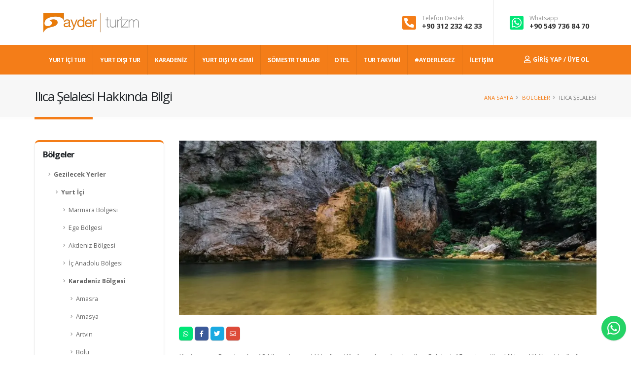

--- FILE ---
content_type: text/html; charset=UTF-8
request_url: https://ayder.com.tr/lokasyon/ilica-selalesi/js/bootstrap-datepicker.js
body_size: 9550
content:

<!DOCTYPE html>
<html lang="tr" class="side-panel">
<head>
<meta charset="utf-8">
<meta http-equiv="X-UA-Compatible" content="IE=edge">
<!-- Google Tag Manager -->
<script>(function(w,d,s,l,i){w[l]=w[l]||[];w[l].push({'gtm.start':
new Date().getTime(),event:'gtm.js'});var f=d.getElementsByTagName(s)[0],
j=d.createElement(s),dl=l!='dataLayer'?'&l='+l:'';j.async=true;j.src=
'https://www.googletagmanager.com/gtm.js?id='+i+dl;f.parentNode.insertBefore(j,f);
})(window,document,'script','dataLayer','GTM-PW782TG');</script>
<!-- End Google Tag Manager -->
<meta name="title" content="Ayder Turizm" />
				<meta name="keywords" content="Aradığınız sayfa bulunamadı" />
				<meta name="description" content="Aradığınız sayfa bulunamadı" />
				<title>Ayder Turizm</title><link rel="shortcut icon" href="https://ayder.com.tr/uploads/p/efksVnbFDQwh.webp?v=1766830881" type="image/x-icon" />
<link rel="apple-touch-icon" href="https://ayder.com.tr/uploads/p/efksVnbFDQwh.webp?v=1766830881">
<meta name="viewport" content="width=device-width, initial-scale=1, minimum-scale=1.0, shrink-to-fit=no">
<link href="https://fonts.googleapis.com/css?family=Open+Sans:300,400,600,700,800%7CShadows+Into+Light" rel="stylesheet" type="text/css">
<link rel="stylesheet" type="text/css" href="https://ayder.com.tr/public/default//vendor/bootstrap/css/bootstrap.min.css?v=3.8"><link rel="stylesheet" type="text/css" href="https://ayder.com.tr/public/default//vendor/fontawesome-free/css/all.min.css?v=3.8"><link rel="stylesheet" type="text/css" href="https://ayder.com.tr/public/default//vendor/animate/animate.min.css?v=3.8"><link rel="stylesheet" type="text/css" href="https://ayder.com.tr/public/default//vendor/simple-line-icons/css/simple-line-icons.min.css?v=3.8"><link rel="stylesheet" type="text/css" href="https://ayder.com.tr/public/default//vendor/owl.carousel/assets/owl.carousel.min.css?v=3.8"><link rel="stylesheet" type="text/css" href="https://ayder.com.tr/public/default//vendor/owl.carousel/assets/owl.theme.default.min.css?v=3.8"><link rel="stylesheet" type="text/css" href="https://ayder.com.tr/public/default//vendor/magnific-popup/magnific-popup.min.css?v=3.8"><link rel="stylesheet" type="text/css" href="https://ayder.com.tr/public/default//vendor/select2/css/select2.css?v=3.8"><link rel="stylesheet" type="text/css" href="https://ayder.com.tr/public/default//vendor/select2/css/select2-bootstrap.css?v=3.8"><link rel="stylesheet" type="text/css" href="https://ayder.com.tr/public/default//css/theme.css?v=3.8"><link rel="stylesheet" type="text/css" href="https://ayder.com.tr/public/default//css/theme-blog.css?v=3.8"><link rel="stylesheet" type="text/css" href="https://ayder.com.tr/public/default//css/theme-elements.css?v=3.8"><link rel="stylesheet" type="text/css" href="https://ayder.com.tr/public/default//css/default-ayder.css?v=3.8"><link rel="stylesheet" type="text/css" href="https://ayder.com.tr/public/default//css/custom.css?v=3.8"><script type="text/javascript" src="https://ayder.com.tr/public/default//vendor/modernizr/modernizr.min.js?v=3.8"></script>
<script type="text/javascript">
var ajaxloadingdisabled = false;
var site_url = 'https://ayder.com.tr/';
var current_url = 'https://ayder.com.tr/lokasyon/ilica-selalesi/js/bootstrap-datepicker.js';
</script>
<!-- Smartsupp Live Chat script
    <script type="text/javascript">
        var _smartsupp = _smartsupp || {};
        _smartsupp.key = '837dc710b5b04d2d6cd045b8cfd84d8d0a576f4f';
        window.smartsupp || (function (d) {
            var s, c, o = smartsupp = function () {
                o._.push(arguments)
            };
            o._ = [];
            s = d.getElementsByTagName('script')[0];
            c = d.createElement('script');
            c.type = 'text/javascript';
            c.charset = 'utf-8';
            c.async = true;
            c.src = '//www.smartsuppchat.com/loader.js?';
            s.parentNode.insertBefore(c, s);
        })(document);
    </script>-->
    <!-- Global site tag (gtag.js) - Google Analytics -->
<script async src="https://www.googletagmanager.com/gtag/js?id=UA-11595194-1"></script>
<script>
  window.dataLayer = window.dataLayer || [];
  function gtag(){dataLayer.push(arguments);}
  gtag('js', new Date());

  gtag('config', 'UA-11595194-1');
</script>

<!-- Global site tag (gtag.js) - Google Ads: 10942507986 -->
<script async src="https://www.googletagmanager.com/gtag/js?id=AW-10942507986"></script>
<script>
  window.dataLayer = window.dataLayer || [];
  function gtag(){dataLayer.push(arguments);}
  gtag('js', new Date());

  gtag('config', 'AW-10942507986');
</script>
<!-- Hotjar Tracking Code for https://ayder.com.tr/ -->
<script>
    (function(h,o,t,j,a,r){
        h.hj=h.hj||function(){(h.hj.q=h.hj.q||[]).push(arguments)};
        h._hjSettings={hjid:3053750,hjsv:6};
        a=o.getElementsByTagName('head')[0];
        r=o.createElement('script');r.async=1;
        r.src=t+h._hjSettings.hjid+j+h._hjSettings.hjsv;
        a.appendChild(r);
    })(window,document,'https://static.hotjar.com/c/hotjar-','.js?sv=');
</script>

<!-- Meta Pixel Code -->
<script>
!function(f,b,e,v,n,t,s)
{if(f.fbq)return;n=f.fbq=function(){n.callMethod?
n.callMethod.apply(n,arguments):n.queue.push(arguments)};
if(!f._fbq)f._fbq=n;n.push=n;n.loaded=!0;n.version='2.0';
n.queue=[];t=b.createElement(e);t.async=!0;
t.src=v;s=b.getElementsByTagName(e)[0];
s.parentNode.insertBefore(t,s)}(window, document,'script',
'https://connect.facebook.net/en_US/fbevents.js');
fbq('init', '5567584349995278');
fbq('track', 'PageView');
</script>
<noscript><img height="1" width="1" style="display:none"
src="https://www.facebook.com/tr?id=5567584349995278&ev=PageView&noscript=1"
/></noscript>
<!-- End Meta Pixel Code -->



</head>
<body>
<!-- Google Tag Manager (noscript) -->
<noscript><iframe src="https://www.googletagmanager.com/ns.html?id=GTM-PW782TG"
height="0" width="0" style="display:none;visibility:hidden"></iframe></noscript>
<!-- End Google Tag Manager (noscript) --><body>
    <div class="body">
<header class="pc" id="header"
	data-plugin-options="{'stickyEnabled': false, 'stickyEnableOnBoxed': true, 'stickyEnableOnMobile': true, 'stickyStartAt': 108, 'stickySetTop': '-108px', 'stickyChangeLogo': false}">
	<div class="header-body border-color-primary border-top-0 box-shadow-none">
		<div class="header-container container z-index-2">
			<div class="header-row">
				<div class="header-column">
					<div class="header-row">
						<div class="header-logo m-0">
							<a href="https://ayder.com.tr/"> <img alt="Ayder Turizm" src="https://ayder.com.tr/uploads/p/2Z4UJiBvRrxT.webp?v=1766830881">
							</a>
						</div>
					</div>
				</div>
				<div class="header-column justify-content-end">
					<div class="header-row h-100">
						<ul class="header-extra-info d-flex h-100 align-items-center">
							<li class="align-items-center h-100 py-3 header-border-right pr-4 d-none d-md-inline-flex">
								<div class="header-extra-info-text h-100 py-2">
									<div class="feature-box feature-box-style-2 align-items-center">
										<div class="feature-box-icon">
											<i class="fas fa-phone-square-alt text-7 p-relative main_color_t"></i>
										</div>
										<div class="feature-box-info pl-1">
											<label>Telefon Destek</label> <strong><a href="tel:+90 312 232 42 33">+90 312 232 42 33</a></strong>
										</div>
									</div>
								</div>
							</li>
							<li class="align-items-center h-100 py-3">
								<div class="header-extra-info-text h-100 py-2">
									<div class="feature-box feature-box-style-2 align-items-center">
										<div class="feature-box-icon">
											<i class="fab fa-whatsapp-square text-7 p-relative wp_color"></i>
										</div>
										<div class="feature-box-info pl-1">
											<label>Whatsapp</label> <strong><a target="_blank" href="https://api.whatsapp.com/send?phone=+90 549 736 84 70&text=Merhaba, bilgi almak istiyorum">+90 549 736 84 70</a></strong>
										</div>
									</div>
								</div>
							</li>
						</ul>
					</div>
				</div>
			</div>
		</div>
		<div class="header-nav-bar bg-primary no-print" data-sticky-header-style="{'minResolution': 991}" data-sticky-header-style-active="{'background-color': 'transparent'}"
			data-sticky-header-style-deactive="{'background-color': '#0088cc'}">
			<div class="container">
				<div class="header-row">
					<div class="header-column">
						<div class="header-row">
							<div class="header-colum order-2 order-lg-1">
								<div class="header-row">
									<div class="header-nav header-nav-stripe header-nav-divisor header-nav-force-light-text justify-content-start" data-sticky-header-style="{'minResolution': 991}"
										data-sticky-header-style-active="{'margin-left': '110px'}" data-sticky-header-style-deactive="{'margin-left': '0'}">
										<div class="header-nav-main header-nav-main-square header-nav-main-effect-1 header-nav-main-sub-effect-1">
											<nav class="collapse">
												<ul class="nav nav-pills" id="mainNav">
<li class="dropdown dropdown-full-color dropdown-light dropdown-mega">
							<a class="dropdown-item dropdown-toggle" href="https://ayder.com.tr/turlar/yurt-ici-turlar/2"> YURT İÇİ TUR </a><ul class="dropdown-menu">
						<li>
							<div class="dropdown-mega-content">
								<div class="row"><div class="col-lg-5ths">
							<span class="dropdown-mega-sub-title">Hayde Karadeniz'e!</span><ul class="dropdown-mega-sub-nav"><li><a class="dropdown-item" href="https://ayder.com.tr/turlar/her-sey-dahil-karadeniz-turu/4">Her Şey Dahil Karadeniz Turu</a></li><li><a class="dropdown-item" href="https://ayder.com.tr/turlar/karadeniz-yayla-turu-ucakli/5">Karadeniz Yayla Turu "Uçaklı"</a></li><li><a class="dropdown-item" href="https://ayder.com.tr/turlar/dogu-karadeniz-batum-turu-ucakli/31">Doğu Karadeniz & Batum Turu "Uçaklı"</a></li><li><a class="dropdown-item" href="https://ayder.com.tr/turlar/ucakli-karadeniz-turlari/9">Uçaklı Karadeniz Turları</a></li><li><a class="dropdown-item main_color_t" href="https://ayder.com.tr/turlar/hayde-karadenize/3"><i class="fas fa-chevron-right"></i> Tümünü Göster </a></li></u></div><div class="col-lg-5ths">
							<span class="dropdown-mega-sub-title">Haftalık Turlar</span><ul class="dropdown-mega-sub-nav"><li><a class="dropdown-item" href="https://ayder.com.tr/turlar/gap-turlari/201">Gap Turları</a></li><li><a class="dropdown-item" href="https://ayder.com.tr/turlar/dogu-anadolu-turlari/202">Doğu Anadolu Turları</a></li><li><a class="dropdown-item" href="https://ayder.com.tr/turlar/pamfilya-turu/220">Pamfilya Turu</a></li><li><a class="dropdown-item" href="https://ayder.com.tr/turlar/fethiye-kas-kalkan-turu/83">Fethiye - Kaş - Kalkan Turu</a></li><li><a class="dropdown-item" href="https://ayder.com.tr/turlar/rodos-adasi-datca-marmaris-bodrum-turu/221">Rodos Adası - Datça - Marmaris - Bodrum Turu</a></li><li><a class="dropdown-item main_color_t" href="https://ayder.com.tr/turlar/haftalik-turlar/10"><i class="fas fa-chevron-right"></i> Tümünü Göster </a></li></u></div><div class="col-lg-5ths">
							<span class="dropdown-mega-sub-title">Hafta Sonu Turları</span><ul class="dropdown-mega-sub-nav"><li><a class="dropdown-item" href="https://ayder.com.tr/turlar/turistik-dogu-ekspresi-turu-her-sey-dahil/107">Turistik Doğu Ekspresi Turu 'Her Şey Dahil'</a></li><li><a class="dropdown-item" href="https://ayder.com.tr/turlar/datca-badem-cicegi-festivali-turu/115">Datça Badem Çiçeği Festivali Turu</a></li><li><a class="dropdown-item" href="https://ayder.com.tr/turlar/kapadokya-turu/22">Kapadokya Turu</a></li><li><a class="dropdown-item" href="https://ayder.com.tr/turlar/sinop-erfelek-kastamonu-turu/47">Sinop - Erfelek - Kastamonu Turu</a></li><li><a class="dropdown-item" href="https://ayder.com.tr/turlar/bursa-mudanya-cumalikizik-turu/43">Bursa - Mudanya - Cumalıkızık Turu</a></li><li><a class="dropdown-item" href="https://ayder.com.tr/turlar/turistik-karaelmas-ekspresi-turu/206">Turistik Karaelmas Ekspresi Turu</a></li><li><a class="dropdown-item main_color_t" href="https://ayder.com.tr/turlar/hafta-sonu-turlari/11"><i class="fas fa-chevron-right"></i> Tümünü Göster </a></li></u></div><div class="col-lg-5ths">
							<span class="dropdown-mega-sub-title">Günübirlik Turlar</span><ul class="dropdown-mega-sub-nav"><li><a class="dropdown-item" href="https://ayder.com.tr/turlar/ilgaz-turu/38">Ilgaz Turu</a></li><li><a class="dropdown-item" href="https://ayder.com.tr/turlar/yedigoller-turu/19">Yedigöller Turu</a></li><li><a class="dropdown-item" href="https://ayder.com.tr/turlar/eskisehir-odunpazari-turu-hizli-trenle/17">Eskişehir - Odunpazarı Turu "Hızlı Trenle"</a></li><li><a class="dropdown-item" href="https://ayder.com.tr/turlar/konya-turu-hizli-trenle/51">Konya Turu (Hızlı Trenle)</a></li><li><a class="dropdown-item" href="https://ayder.com.tr/turlar/masukiye-sapanca-kartepe-ormanya-turu/18">Maşukiye -Sapanca-Kartepe-Ormanya Turu</a></li><li><a class="dropdown-item" href="https://ayder.com.tr/turlar/akcakoca-fakilli-magarasi-turu/71">Akçakoca - Fakıllı Mağarası Turu</a></li><li><a class="dropdown-item main_color_t" href="https://ayder.com.tr/turlar/gunubirlik-turlar/12"><i class="fas fa-chevron-right"></i> Tümünü Göster </a></li></u></div><div class="col-lg-5ths">
							<span class="dropdown-mega-sub-title">Özel Dönem Turları</span><ul class="dropdown-mega-sub-nav"><li><a class="dropdown-item" href="https://ayder.com.tr/turlar/somestr-turlari/118">Sömestr Turları</a></li><li><a class="dropdown-item" href="https://ayder.com.tr/turlar/ramazan-bayrami-turlari/154">Ramazan Bayramı Turları</a></li><li><a class="dropdown-item" href="https://ayder.com.tr/turlar/erken-rezervasyon/215">Erken Rezervasyon</a></li><li><a class="dropdown-item" href="https://ayder.com.tr/turlar/yeni-rotalar/179">Yeni Rotalar</a></li><li><a class="dropdown-item" href="https://ayder.com.tr/turlar/ucakli-turlar/96">Uçaklı Turlar</a></li><li><a class="dropdown-item" href="https://ayder.com.tr/turlar/dogu-ekspresi-turlari/106">Doğu Ekspresi Turları</a></li><li><a class="dropdown-item main_color_t" href="https://ayder.com.tr/turlar/ozel-donem-turlari/57"><i class="fas fa-chevron-right"></i> Tümünü Göster </a></li></u></div></div>
							</div>
						</li>
					</ul></li><li class="dropdown dropdown-full-color dropdown-light dropdown-mega">
							<a class="dropdown-item dropdown-toggle" href="https://ayder.com.tr/turlar/yurt-disi-turlar/13"> YURT DIŞI TUR </a><ul class="dropdown-menu">
						<li>
							<div class="dropdown-mega-content">
								<div class="row"><div class="col-lg-5ths">
							<span class="dropdown-mega-sub-title">Balkan Turları</span><ul class="dropdown-mega-sub-nav"><li><a class="dropdown-item" href="https://ayder.com.tr/turlar/ucakli-buyuk-balkanlar-turu-vizesiz/155">Uçaklı Büyük Balkanlar Turu "Vizesiz"</a></li><li><a class="dropdown-item main_color_t" href="https://ayder.com.tr/turlar/balkan-turlari/159"><i class="fas fa-chevron-right"></i> Tümünü Göster </a></li></u></div><div class="col-lg-5ths">
							<span class="dropdown-mega-sub-title">Latin Amerika Turları</span><ul class="dropdown-mega-sub-nav"><li><a class="dropdown-item" href="https://ayder.com.tr/turlar/kuba-turu/232">Küba Turu</a></li><li><a class="dropdown-item main_color_t" href="https://ayder.com.tr/turlar/latin-amerika-turlari/231"><i class="fas fa-chevron-right"></i> Tümünü Göster </a></li></u></div><div class="col-lg-5ths">
							<span class="dropdown-mega-sub-title">Avrupa Turları</span><ul class="dropdown-mega-sub-nav"><li><a class="dropdown-item" href="https://ayder.com.tr/turlar/bakuriani-tiflis-kis-turlari/235">Bakuriani & Tiflis Kış Turları</a></li><li><a class="dropdown-item" href="https://ayder.com.tr/turlar/italya-ve-fransa-kiyilari-riviera-rotasi/236">İtalya ve Fransa Kıyıları Riviera Rotası</a></li><li><a class="dropdown-item" href="https://ayder.com.tr/turlar/ispanya-turlari/205">İspanya Turları</a></li><li><a class="dropdown-item" href="https://ayder.com.tr/turlar/napoli-amalfi-kiyilari-turu/233">Napoli & Amalfi Kıyıları Turu</a></li><li><a class="dropdown-item" href="https://ayder.com.tr/turlar/iskandinavya-fiyortlar-turlari/234">İskandinavya & Fiyortlar Turları</a></li><li><a class="dropdown-item" href="https://ayder.com.tr/turlar/orta-avrupa-turlari/204">Orta Avrupa Turları</a></li><li><a class="dropdown-item main_color_t" href="https://ayder.com.tr/turlar/avrupa-turlari/164"><i class="fas fa-chevron-right"></i> Tümünü Göster </a></li></u></div><div class="col-lg-5ths">
							<span class="dropdown-mega-sub-title">Kıbrıs Turları</span><ul class="dropdown-mega-sub-nav"><li><a class="dropdown-item" href="https://ayder.com.tr/turlar/ankara-cikisli-kibris-turu/134">Ankara Çıkışlı Kıbrıs Turu</a></li><li><a class="dropdown-item" href="https://ayder.com.tr/turlar/istanbul-cikisli-kibris-turu/199">İstanbul Çıkışlı Kıbrıs Turu</a></li><li><a class="dropdown-item main_color_t" href="https://ayder.com.tr/turlar/kibris-turlari/165"><i class="fas fa-chevron-right"></i> Tümünü Göster </a></li></u></div><div class="col-lg-5ths">
							<span class="dropdown-mega-sub-title">Asya Turları</span><ul class="dropdown-mega-sub-nav"><li><a class="dropdown-item" href="https://ayder.com.tr/turlar/azerbaycan-turlari/219">Azerbaycan Turları</a></li><li><a class="dropdown-item" href="https://ayder.com.tr/turlar/ozbekistan-turlari/229">Özbekistan Turları</a></li><li><a class="dropdown-item" href="https://ayder.com.tr/turlar/guney-kore-turlari/196">Güney Kore Turları</a></li><li><a class="dropdown-item main_color_t" href="https://ayder.com.tr/turlar/asya-turlari/195"><i class="fas fa-chevron-right"></i> Tümünü Göster </a></li></u></div><div class="col-lg-5ths">
							<span class="dropdown-mega-sub-title">Orta Doğu Turları</span><ul class="dropdown-mega-sub-nav"><li><a class="dropdown-item" href="https://ayder.com.tr/turlar/ankara-cikisli-bastan-basa-misir-turu/223">Ankara Çıkışlı Baştan Başa Mısır Turu</a></li><li><a class="dropdown-item" href="https://ayder.com.tr/turlar/dubai-turu/170">Dubai Turu</a></li><li><a class="dropdown-item main_color_t" href="https://ayder.com.tr/turlar/orta-dogu-turlari/166"><i class="fas fa-chevron-right"></i> Tümünü Göster </a></li></u></div></div>
							</div>
						</li>
					</ul></li><li class="dropdown dropdown-full-color dropdown-light">
							<a class="dropdown-item dropdown-toggle" href="https://ayder.com.tr/turlar/karadeniz-turlari/1"> Karadeniz </a><ul class="dropdown-menu"><li><a  class="dropdown-item" href="https://ayder.com.tr/tur/her-sey-dahil-karadeniz-turu/33">Her Şey Dahil Karadeniz Turu</a></li><li><a  class="dropdown-item" href="https://ayder.com.tr/tur/dogu-karadeniz-batum-turu-ucakli/353">"Uçaklı" Doğu Karadeniz & Batum Turu</a></li><li><a  class="dropdown-item" href="https://ayder.com.tr/tur/karadeniz-yayla-turu-ucakli/55">"Uçaklı" Karadeniz Yayla Turu</a></li><li><a  class="dropdown-item" href="https://ayder.com.tr/turlar/ucakli-karadeniz-turlari/9">Uçaklı Karadeniz Turları</a></li></ul></li><li class="dropdown dropdown-full-color dropdown-light"><a target="_blank" class="dropdown-item" href="https://tur.ayder.com.tr/"> YURT DIŞI VE GEMİ </a></li><li class="dropdown dropdown-full-color dropdown-light"><a target="_blank" class="dropdown-item" href="https://ayder.com.tr/turlar/somestr-turlari/118"> SÖMESTR TURLARI </a></li><li class="dropdown dropdown-full-color dropdown-light"><a  class="dropdown-item" href="https://ayder.com.tr/oteller"> OTEL </a></li><li class="dropdown dropdown-full-color dropdown-light"><a  class="dropdown-item" href="https://ayder.com.tr/tur-takvimi"> TUR TAKVİMİ </a></li><li class="dropdown dropdown-full-color dropdown-light">
							<a class="dropdown-item dropdown-toggle" href="#"> #AYDERLEGEZ </a><ul class="dropdown-menu"><li><a  class="dropdown-item" href="https://ayder.com.tr/lokasyonlar">Gezilecek Yerler</a></li><li><a  class="dropdown-item" href="https://ayder.com.tr/blog">Blog</a></li><li><a  class="dropdown-item" href="https://ayder.com.tr/sayfa/ucak-bileti/9">Uçak bileti</a></li></ul></li><li class="dropdown dropdown-full-color dropdown-light"><a  class="dropdown-item" href="https://ayder.com.tr/iletisim"> İLETİŞİM </a></li>												</ul>
											</nav>
										</div>
										<button class="btn header-btn-collapse-nav" data-toggle="collapse" data-target=".header-nav-main nav">
											<i class="fas fa-bars"></i>
										</button>
									</div>
								</div>
							</div>
							<div class="header-nav-features header-nav-features-no-border header-nav-features-lg-show-border d-block order-1 order-lg-2 header-column">
								<div class="header-nav-feature header-nav-features-user header-nav-features-user-logged d-block mx-0 pr-0 py-3 float-right" id="headerAccount">
									<a href="#" class="header-nav-features-toggle text-light"> <i class="far fa-user"></i> Giriş Yap / Üye Ol
									</a>
									<div class="header-nav-features-dropdown header-nav-features-dropdown-mobile-fixed header-nav-features-dropdown-force-right" id="headerTopUserDropdown">
										<div class="row">
											<div class="col">
												<ul class="nav nav-list-simple flex-column text-3">
													<li class="nav-item">
														<a class="nav-link" href="https://ayder.com.tr/giris-yap"><div type="button" class="btn btn-outline btn-primary mb-0 py-1 w-100">
																<i class="fas fa-sign-in-alt"></i> Giriş Yap
															</div></a>
													</li>
													<li class="nav-item">
														<a class="nav-link" href="https://ayder.com.tr/uye-ol"><div type="button" class="btn btn-outline btn-primary btn-block mb-0 py-1 w-100">
																<i class="fas fa-user-plus"></i> Üye Ol
															</div></a>
													</li>
													<li class="nav-item">
														<a class="nav-link" href="https://ayder.com.tr/social/facebook/login?p=ZChXU%2BHbO5aJTbk4v%2BIEixM3WGS6j3iCYn8gAz9DTJUgmpLqffTb%2ByV%2Bfk920tJC&r=https://ayder.com.tr/lokasyon/ilica-selalesi/js/bootstrap-datepicker.js"><div type="button" class="btn btn-face btn-block mb-0 py-1 w-100">
																<i class="fab fa-facebook-f"> </i> Facebook ile Bağlan
															</div></a>
													</li>
													<li class="nav-item">
														<a class="nav-link border-0 " href="https://ayder.com.tr/social/google/login?p=ZChXU%2BHbO5aJTbk4v%2BIEixM3WGS6j3iCYn8gAz9DTJUgmpLqffTb%2ByV%2Bfk920tJC&r=https://ayder.com.tr/lokasyon/ilica-selalesi/js/bootstrap-datepicker.js"><div type="button" class="btn btn-google btn-block mb-0 py-1 w-100">
																<i class="fab fa-google"></i> Google ile Bağlan
															</div></a>
													</li>
												</ul>
											</div>
										</div>
									</div>
								</div>
							</div>
						</div>
					</div>
				</div>
			</div>
		</div>
	</div>
</header>
        <div role="main" class="main">
        <section class="http-error">
						<div class="row justify-content-center py-5">
							<div class="col-md-12 text-center">
								<div class="http-error-main">
									<h2>404!</h2>
									<p>Üzgünüz, aradığınız sayfa mevcut değil.</p>
									<button type="button" onclick="window.location.href = 'https://ayder.com.tr/'" class="btn btn-outline btn-rounded btn-primary  btn-with-arrow mb-2">Ana Sayfa<span><i class="fas fa-chevron-right"></i></span></button>
								</div>
							</div>
						</div>
					</section>
    </div>
    </div>
<footer class="mt-0" id="footer">
	<div class="container my-0 py-2">
		<div class="row py-4">
			<div class="col-lg-4 text-center text-lg-left">
				<h5 class="text-4 text-color-light mb-3">BİZİ TAKİP EDİN</h5>
				<p class="text-3 mb-0">Güncel gelişmelerden ve kampanyalardan haberdar olun!</p>
			</div>
			<div class="col-lg-8 text-center text-lg-left">
				<div class="pt-0 mt-1 float-right">
					<ul class="footer-social-icons social-icons social-icons-clean social-icons-big social-icons-opacity-light social-icons-icon-light mt-2">
<li class="social-icons-instagram">
							<a href="https://www.instagram.com/ayderturizm" target="_blank" title="İnstagram"><i class="fab fa-instagram"></i></a>
						</li><li class="social-icons-facebook">
							<a href="https://www.facebook.com/ayderturizm" target="_blank" title="Facebook"><i class="fab fa-facebook-f"></i></a>
						</li><li class="social-icons-youtube">
							<a href="https://www.youtube.com/@ayderturizm" target="_blank" title="Linkedin"><i class="fab fa-youtube"></i></a>
						</li><li class="social-icons-twitter">
							<a href="https://twitter.com/ayderturizm" target="_blank" title="Linkedin"><i class="fab fa-twitter"></i></a>
						</li>					</ul>
				</div>
			</div>
		</div>
	</div>


	<div class="container mt-0 pt-2 pb-0 footer-top-light-border">
		<div class="row py-0">
			<div class="col-md-12 text-center text-md-left">
				<div class="row py-2">
					<div class="col-md-3 col-lg-3 mb-0">
						<h5 class="text-4 text-color-light mb-3 mt-4 mt-lg-0">KURUMSAL</h5>
						<div class="row">
							<div class="col-md-12"><p class="mb-1"><a href="https://ayder.com.tr/sayfa/hakkimizda/1" class="text-3 link-hover-style-1">Hakkımızda</a></p><p class="mb-1"><a href="https://ayder.com.tr/sayfa/neden-ayder-turizm/3" class="text-3 link-hover-style-1">Neden Ayder Turizm?</a></p><p class="mb-1"><a href="https://ayder.com.tr/sayfa/ayder-sirketler-grubu/15" class="text-3 link-hover-style-1">Ayder Şirketler Grubu</a></p><p class="mb-1"><a target="_blank" class="text-3 link-hover-style-1" href="https://www.instagram.com/ayderturizm"> Instagram Galeri </a></li><p class="mb-1"><a  class="text-3 link-hover-style-1" href="/iletisim"> İletişim </a></li><p class="mb-1"><a href="https://ayder.com.tr/sayfa/ucak-bileti/9" class="text-3 link-hover-style-1">Uçak Bileti</a></p><p class="mb-1"><a  class="text-3 link-hover-style-1" href="/ekibimiz"> Ekibimiz </a></li><p class="mb-1"><a target="_blank" class="text-3 link-hover-style-1" href="/ruhununestigiyeregit"> Kişilik Testi </a></li></div>
						</div>
					</div>
					<div class="col-md-3 col-lg-3">
						<h5 class="text-4 text-color-light mb-3 mt-4 mt-lg-0">BİLGİLENDİRME</h5>
						<div class="row">
							<div class="col-md-12"><p class="mb-1"><a href="https://ayder.com.tr/sayfa/aydinlatma-metni/20" class="text-3 link-hover-style-1">Aydınlatma Metni</a></p><p class="mb-1"><a href="https://ayder.com.tr/sayfa/okul-turlari/7" class="text-3 link-hover-style-1">Okul Turları</a></p><p class="mb-1"><a href="https://ayder.com.tr/sayfa/tur-katilim-kosullari/4" class="text-3 link-hover-style-1">Tur Katılım Koşulları</a></p><p class="mb-1"><a href="https://ayder.com.tr/sayfa/tur-kayit-sozlesmesi/16" class="text-3 link-hover-style-1">Tur Kayıt Sözleşmesi</a></p><p class="mb-1"><a href="https://ayder.com.tr/sayfa/guvenlik-ve-gizlilik/6" class="text-3 link-hover-style-1">Güvenlik ve Gizlilik</a></p><p class="mb-1"><a href="https://ayder.com.tr/sayfa/odeme-secenekleri/17" class="text-3 link-hover-style-1">Ödeme Seçenekleri</a></p><p class="mb-1"><a href="https://ayder.com.tr/sayfa/kvkk-ve-gizlilik-politikasi/19" class="text-3 link-hover-style-1">KVKK ve Gizlilik Politikası</a></p><p class="mb-1"><a  class="text-3 link-hover-style-1" href="/lokasyonlar"> Gezilecek Yerler </a></li><p class="mb-1"><a target="_blank" class="text-3 link-hover-style-1" href="https://ayder.com.tr/kvkk"> Ki̇şi̇sel Verilerin Korunması </a></li></div>
						</div>
					</div>
					<div class="col-md-3 col-lg-3">
						<h5 class="text-4 text-color-light mb-3 mt-4 mt-lg-0">MÜŞTERİ HİZMETLERİ</h5>
<p class="text-5 text-color-light font-weight-bold pb-1 mb-0">
							<a href="tel:+90 312 232 42 33"> <i class="fas fa-phone-alt"></i> +90 312 232 42 33
							</a>
						</p><p class="text-5 text-color-light font-weight-bold pb-1 mb-0">
							<a href="tel:+90 312 232 42 34 (faks)"> <i class="fas fa-phone-alt"></i> +90 312 232 42 34 (faks)
							</a>
						</p><p class="text-5 text-color-light font-weight-bold pb-1 mb-0">
							<a href="tel:+90 549 736 84 70"> <i class="fab fa-whatsapp"></i> +90 549 736 84 70
							</a>
						</p>					</div>
					<div class="col-md-3 col-lg-3">
						<p class="mb-1">
							<a target="_blank" href="https://www.tursab.org.tr/tr/ddsv" class="text-3 link-hover-style-1"><img class="w-100" src="https://ayder.com.tr/public/default/img/tursab-dds-9153.webp" alt="tursab"></a>
						</p>
						<p class="mb-1">
							<a href="#" class="text-3"><img alt="güvenli ödeme" class="w-100" src="https://ayder.com.tr/public/default/img/payment-icon.webp"></a>
						</p>
					</div>
				</div>

				<div class="row text-center mt-5 grup_logolar">
						<div class="owl-carousel owl-theme" data-plugin-options="{'responsive': {'0': {'items': 2, 'stagePadding': 30, 'autoplay': true}, '476': {'items': 2, 'stagePadding': 30, 'autoplay': true}, '768': {'items':3}, '992': {'items': 6}, '1200': {'items': 6}}, 'autoplay': false, 'autoplayTimeout': 3000, 'dots': false, 'margin': 50, 'loop': false}">
							<div>
								<a href="https://ayder.com.tr/" target="_blank"><img class="img-fluid" src="https://ayder.com.tr/public/default/img/grup/ayderturizm.webp" alt="Ayder Turizm"></a>
							</div>
							<div>
								<a href="https://ayderkibris.com/" target="_blank"><img class="img-fluid" src="https://ayder.com.tr/public/default/img/grup/ayderkibris.webp" alt="Ayder Turizm Kıbrıs"></a>
							</div>
							<div>
								<a href="https://www.ayderhealth.com" target="_blank"><img class="img-fluid" src="https://ayder.com.tr/public/default/img/grup/health.webp" alt="Ayder Health"></a>
							</div>
							<div>
								<a href="https://ayderorganizasyon.com/" target="_blank"><img class="img-fluid" src="https://ayder.com.tr/public/default/img/grup/ayder-organizasyon.webp" alt="Ayder Organizasyon"></a>
							</div>
							<div>
								<a href="#!"><img class="w-auto" src="https://ayder.com.tr/public/default/img/grup/hasimoglu.webp?v=1" alt="Haşimoğlu Fırın"></a>
							</div>
							<div>
								<a href="#!"><img class="w-auto" src="https://ayder.com.tr/public/default/img/grup/ayderishi.webp?v=1" alt="Ayderishi"></a>
							</div>
						</div>
					</div>

				<div class="row footer-top-light-border mt-0 py-2">
					<div class="col-lg-12 text-center text-md-left">
						<p class="text-2 mt-1 text-center">Copyright © 1988-2024 Ayder Seyahat Turizm A.Ş. Tüm hakları saklıdır.</p>
					</div>
				</div>
			</div>
		</div>
	</div>
	<a target="_blank" href="https://api.whatsapp.com/send?phone=+905497368470&amp;text=Merhaba, bilgi almak istiyorum" class="wpp" title="Whatsapp" rel="noopener"><i class="fab fa-whatsapp"></i></a>
</footer>
<script>window.addEventListener("scroll", function (event) {var scroll = this.scrollY;if(scroll > 150) {document.querySelector('.wpp').classList.add('rr');} else {document.querySelector('.wpp').classList.remove('rr');}});</script>    </div>
<script type="text/javascript" src="https://ayder.com.tr/public/default//vendor/jquery/jquery.min.js?v=3.8"></script>
<script type="text/javascript" src="https://ayder.com.tr/public/default//vendor/jquery.appear/jquery.appear.min.js?v=3.8"></script>
<script type="text/javascript" src="https://ayder.com.tr/public/default//vendor/jquery.easing/jquery.easing.min.js?v=3.8"></script>
<script type="text/javascript" src="https://ayder.com.tr/public/default//vendor/jquery.cookie/jquery.cookie.min.js?v=3.8"></script>
<script type="text/javascript" src="https://ayder.com.tr/public/default//vendor/popper/umd/popper.min.js?v=3.8"></script>
<script type="text/javascript" src="https://ayder.com.tr/public/default//vendor/bootstrap/js/bootstrap.min.js?v=3.8"></script>
<script type="text/javascript" src="https://ayder.com.tr/public/default//vendor/common/common.min.js?v=3.8"></script>
<script type="text/javascript" src="https://ayder.com.tr/public/default//vendor/jquery.validation/jquery.validate.min.js?v=3.8"></script>
<script type="text/javascript" src="https://ayder.com.tr/public/default//vendor/jquery.easy-pie-chart/jquery.easypiechart.min.js?v=3.8"></script>
<script type="text/javascript" src="https://ayder.com.tr/public/default//vendor/jquery.gmap/jquery.gmap.min.js?v=3.8"></script>
<script type="text/javascript" src="https://ayder.com.tr/public/default//vendor/jquery.lazyload/jquery.lazyload.min.js?v=3.8"></script>
<script type="text/javascript" src="https://ayder.com.tr/public/default//vendor/isotope/jquery.isotope.min.js?v=3.8"></script>
<script type="text/javascript" src="https://ayder.com.tr/public/default//vendor/owl.carousel/owl.carousel.min.js?v=3.8"></script>
<script type="text/javascript" src="https://ayder.com.tr/public/default//vendor/magnific-popup/jquery.magnific-popup.min.js?v=3.8"></script>
<script type="text/javascript" src="https://ayder.com.tr/public/default//vendor/vide/jquery.vide.min.js?v=3.8"></script>
<script type="text/javascript" src="https://ayder.com.tr/public/default//vendor/vivus/vivus.min.js?v=3.8"></script>
<script type="text/javascript" src="https://ayder.com.tr/public/default//js/theme.js?v=3.8"></script>
<script type="text/javascript" src="https://ayder.com.tr/public/default//vendor/rs-plugin/js/jquery.themepunch.tools.min.js?v=3.8"></script>
<script type="text/javascript" src="https://ayder.com.tr/public/default//vendor/rs-plugin/js/jquery.themepunch.revolution.min.js?v=3.8"></script>
<script type="text/javascript" src="https://ayder.com.tr/public/default//js/theme.init.js?v=3.8"></script>
<script type="text/javascript" src="https://ayder.com.tr/public/default//js/notify.js?v=3.8"></script>
<script type="text/javascript" src="https://ayder.com.tr/public/default//vendor/jquery.ui/jquery-ui.js?v=3.8"></script>
<script>
$.fn.delayKeyup = function(callback, ms){
    var timer = 0;
    var el = $(this);
    $(this).keyup(function(){
    clearTimeout (timer);
    timer = setTimeout(function(){
        callback(el)
        }, ms);
    });
    return $(this);
};
function searchPlace(val) {
	$.ajax({
		type: "post",
		url: site_url + "ajax/searchHotelPlace",
		data: JSON.stringify({query:val}),
		dataType: 'json',
		success: function(result) {
			if(result.status =="success") {
    			$(".arama_onizle").html(result.message);
    			$(".arama_onizle").show();
			}
			else
				_error('', result.message);
		},
		error: function(result) {
			_error('', "Beklenmeyen bir hata oluştu.\nLütfen yöneticiye bildiriniz");
		}
	});
	return false;
}
$("#place").delayKeyup(function(el){
	searchPlace($(el).val());
},700);
$("body").on('click','.arama_onizle li',function(){
	let textOnly = $(this).contents().filter(function() {
        return this.nodeType === 3;
    }).text().trim();
	$("#place").val(textOnly);
	$("#place").attr('data-id',$(this).data('id'));
	$("#place").attr('data-type',$(this).data('type'));
	$(".arama_onizle").hide();
});
$("select[name='adult_count[]']").eq(0).val(2);
bindAddRoom();
$('.child-count').trigger('change');

$('.oda_kisi .deger').click(function(e){
	 $('.oda_kisi .secimler').toggle();
});

$(document).mouseup(function(e) {
    if ($(".oda_kisi").has(e.target).length === 0 && $(".secimler").has(e.target).length === 0) {
    	$('.oda_kisi .secimler').css('display','none');
    }
});

$('.add-room').click(function(){
	$(this).parent().find('.oda').last().after($(this).parent().find('.oda').last().clone());
	$('.oda').last().find('select[name^="adult_count"]').val(2);
	$('.oda').last().find('select[name^="child_count"]').val(0);
	bindAddRoom();
	$('.child-count').trigger('change');
});
var childs = '';
function bindAddRoom()
{
	$('.child-count').unbind();
	$('.remove-room').unbind();
	$('.person-count').unbind();
	$('.remove-room').show();
	$('.remove-room').first().hide();
	$('.remove-room').click(function(){
		$(this).closest('.oda').remove();
		bindAddRoom();
	});

	$('.person-count').change(function(){
		bindAddRoom();
	});

	$('.child-count').change(function(e){
		e.preventDefault();
		$(this).parent().parent().find('.child_age_div').hide();
		for(i=1; i<=$(this).val(); i++)
			$(this).parent().parent().find('.child_age_'+i+'_div').show();

	});

	if($('.oda').length == 3)
		$('.add-room').hide();
	else
		$('.add-room').show();

	var room_count = 0;
	var adult_count = 0;
	var child_count = 0;
	$('.oda').each(function( index ) {
		$(this).find('.room-number').html((index+1) + '. Oda');
		adult_count += parseInt($(this).find('select[name^="adult_count"]').val());
		child_count += parseInt($(this).find('select[name^="child_count"]').val());
		room_count++;
	});
	var person_count_str = room_count+' Oda '+adult_count+' Yetişkin ';
	if(child_count > 0)
		person_count_str += child_count + ' Çocuk';
	$('.oda_kisi .deger').html(person_count_str);

	childs = '';
	var _count = 1;
	for(i=1;i<15;i++) {
		$("select[name='child_age_"+i+"[]']").each(function(k){
			if($(this).val() > 0) {
				childs+=_count+'. Çocuk: '+$(this).val()+' Yaşında ';
				_count++;
			}
		});
	}
	if(typeof $('#persons') != 'undefined') {
		if(_count > 1)
			person_count_str += ' , ' + childs;
		$('#persons').val(person_count_str);
	}
}

		function getresults(url,is_search,order)
	    {
	        if(is_search) {

	        	if($('#start_date').val() == '') {
	    			_error('#start_date','Lütfen Başlangıç Tarihini Giriniz.');
	    			return false;
	            }
	            if($('#end_date').val() == '') {
	    			_error('#end_date','Lütfen Bitiş Tarihini Giriniz.');
	    			return false;
	            }

	        }

	        let pathParts = window.location.pathname.split('/').filter(Boolean);
			if(url == '' && $('#place').data('id') != '' && pathParts[0] == 'otel' && pathParts[pathParts.length - 1] == $('#place').data('id')) {
				url = site_url;
				for(i = 0; i < pathParts.length; i++)
				{
                	url += pathParts[i] + '/';
                }
                if(url[url.length - 1] == '/')
                	url = url.substring(0, url.length - 1);
			}
	        url = (url == undefined || url == '') ? site_url+'oteller' : url;
	        params = collectparams();
	        if(typeof order != 'undifend')
	        	params += '&'+order;
	        if(params != '')
	        	document.location = url + '?'+params.trim('&');
	        else
	        	document.location = url;
	        return false;
	    }

	    function collectparams()
	    {
	    	nationality = $('#nationality').val() != '' ? '&nationality='+$('#nationality').val() : '';
	    	start_date = $('#start_date').val() != '' ? '&start_date='+$('#start_date').val() : '';
	    	end_date = $('#end_date').val() != '' ? '&end_date='+$('#end_date').val() : '';

	    	count_params = '';
	    	adults = $("select[name='adult_count[]']");
	    	childs = $("select[name='child_count[]']");

	    	for(i=1;i<=15;i++) {
	    	    if($("select[name='child_age_" + i + "[]']").length > 0) {
					$("select[name='child_age_" + i + "[]']").each(function(k, element){
		        		k=k+1;
		        		if($(element).val() != '')
							count_params+='&room'+k+'_child_age_' + i + '=' + $(element).val();
		        	});
			}
        	}

			if(adults.length > 0) {
				adults.each(function(k){
		        	k=k+1;
		    		count_params+='&room'+k+'_adult_count='+$(this).val();
		        });
			}
			if(childs.length > 0) {
		    	childs.each(function(k){
		        	k=k+1;
		    		count_params+='&room'+k+'_child_count='+$(this).val();
		        });
			}

	    	l = '';
	    	$("input[id^=location_]:checked").each(function (event) {
	            if (l.indexOf($(this).val() + ',') == -1)
	            	l = l + $(this).val() + ',';
	        });
	    	l = (l != '') ? '&l=' + l : l;

	    	pr = '';
	    	$("input[id^=pref_]:checked").each(function (event) {
	            if (pr.indexOf($(this).val() + ',') == -1)
	            	pr = pr + $(this).val() + ',';
	        });
	    	pr = (pr != '') ? '&pr=' + pr : pr;

			place = '';
			if($('#place').data('id') != '') {
				place = '&place='+$('#place').val()+'&place_id='+$('#place').data('id')+'&place_type='+$('#place').data('type');
			}
	        return nationality+start_date+end_date+l+pr+count_params+place;
	    }

	    function rfilter(type, v) {
	    	if (type == 'star_date') {
	    		$("#start_date").val('');
	    		$("#end_date").val('');
	    	}
	    	if (type == 'place') {
	    		$('#place').attr('data-id','');
	    	}
	    	if (type == 'l')
	            $("input[id^=location_" + v + "]").each(function (event) {
	                $(this)[0].checked = false;
	            });

	        if (type == 'pr')
	            $("input[id^=pref_" + v + "]").each(function (event) {
	                $(this)[0].checked = false;
	            });

	        return getresults(0);
	    }

		function capitalizeFirstLetter(word) {
			return word.charAt(0).toLocaleUpperCase('tr-TR') + word.slice(1).toLocaleLowerCase('tr-TR');
		}

		function formatNameParts() {
			let name = $("#reservation_member_name").val();
			if(typeof name == 'undefined' || name == '')
				return;

			let names = name.split(' ');
			let allUpperCase = names.every(namePart => /^\p{Lu}+$/u.test(namePart));
			let lastNameIndex = names.length - 1;

			if (allUpperCase) {
				lastNameIndex = names.length - 1;
			} else {
				for (let i = 1; i < names.length; i++) {
					if (/^[A-ZÇĞIÖŞÜ]+$/.test(names[i])) {
						lastNameIndex = i;
						break;
					}
				}
			}

			let first_name_str = '';
			for (let i = 0; i < lastNameIndex; i++) {
				first_name_str += names[i].charAt(0).toLocaleUpperCase('tr-TR') +
								names[i].slice(1).toLocaleLowerCase('tr-TR') + ' ';
			}

			let last_name_str = '';
			for (let i = lastNameIndex; i < names.length; i++) {
				last_name_str += names[i].toLocaleUpperCase('tr-TR') + ' ';
			}

			$("#reservation_member_name").val(first_name_str.trim());
			$("#reservation_member_lastname").val(last_name_str.trim());
		}
		formatNameParts();

		function nameChanged(inputElement) {
			let formattedNames = inputElement.value.split(' ').map(capitalizeFirstLetter).join(' ');
			inputElement.value = formattedNames;
		}

		function lastNameChanged(inputElement) {
			inputElement.value = inputElement.value.toLocaleUpperCase('tr-TR');
		}

		
		$('#giftcheck_code').keyup(function(){
			$('#apply_gift_check').prop('disabled', false);
			ajaxloadingdisabled = true;
			giftCheckAction('remove', $('#total_price').val());
		});
</script></body>
</html>

--- FILE ---
content_type: text/html; charset=UTF-8
request_url: https://ayder.com.tr/lokasyon/ilica-selalesi/js/bootstrap-multiselect.js
body_size: 9549
content:

<!DOCTYPE html>
<html lang="tr" class="side-panel">
<head>
<meta charset="utf-8">
<meta http-equiv="X-UA-Compatible" content="IE=edge">
<!-- Google Tag Manager -->
<script>(function(w,d,s,l,i){w[l]=w[l]||[];w[l].push({'gtm.start':
new Date().getTime(),event:'gtm.js'});var f=d.getElementsByTagName(s)[0],
j=d.createElement(s),dl=l!='dataLayer'?'&l='+l:'';j.async=true;j.src=
'https://www.googletagmanager.com/gtm.js?id='+i+dl;f.parentNode.insertBefore(j,f);
})(window,document,'script','dataLayer','GTM-PW782TG');</script>
<!-- End Google Tag Manager -->
<meta name="title" content="Ayder Turizm" />
				<meta name="keywords" content="Aradığınız sayfa bulunamadı" />
				<meta name="description" content="Aradığınız sayfa bulunamadı" />
				<title>Ayder Turizm</title><link rel="shortcut icon" href="https://ayder.com.tr/uploads/p/efksVnbFDQwh.webp?v=1766830881" type="image/x-icon" />
<link rel="apple-touch-icon" href="https://ayder.com.tr/uploads/p/efksVnbFDQwh.webp?v=1766830881">
<meta name="viewport" content="width=device-width, initial-scale=1, minimum-scale=1.0, shrink-to-fit=no">
<link href="https://fonts.googleapis.com/css?family=Open+Sans:300,400,600,700,800%7CShadows+Into+Light" rel="stylesheet" type="text/css">
<link rel="stylesheet" type="text/css" href="https://ayder.com.tr/public/default//vendor/bootstrap/css/bootstrap.min.css?v=3.8"><link rel="stylesheet" type="text/css" href="https://ayder.com.tr/public/default//vendor/fontawesome-free/css/all.min.css?v=3.8"><link rel="stylesheet" type="text/css" href="https://ayder.com.tr/public/default//vendor/animate/animate.min.css?v=3.8"><link rel="stylesheet" type="text/css" href="https://ayder.com.tr/public/default//vendor/simple-line-icons/css/simple-line-icons.min.css?v=3.8"><link rel="stylesheet" type="text/css" href="https://ayder.com.tr/public/default//vendor/owl.carousel/assets/owl.carousel.min.css?v=3.8"><link rel="stylesheet" type="text/css" href="https://ayder.com.tr/public/default//vendor/owl.carousel/assets/owl.theme.default.min.css?v=3.8"><link rel="stylesheet" type="text/css" href="https://ayder.com.tr/public/default//vendor/magnific-popup/magnific-popup.min.css?v=3.8"><link rel="stylesheet" type="text/css" href="https://ayder.com.tr/public/default//vendor/select2/css/select2.css?v=3.8"><link rel="stylesheet" type="text/css" href="https://ayder.com.tr/public/default//vendor/select2/css/select2-bootstrap.css?v=3.8"><link rel="stylesheet" type="text/css" href="https://ayder.com.tr/public/default//css/theme.css?v=3.8"><link rel="stylesheet" type="text/css" href="https://ayder.com.tr/public/default//css/theme-blog.css?v=3.8"><link rel="stylesheet" type="text/css" href="https://ayder.com.tr/public/default//css/theme-elements.css?v=3.8"><link rel="stylesheet" type="text/css" href="https://ayder.com.tr/public/default//css/default-ayder.css?v=3.8"><link rel="stylesheet" type="text/css" href="https://ayder.com.tr/public/default//css/custom.css?v=3.8"><script type="text/javascript" src="https://ayder.com.tr/public/default//vendor/modernizr/modernizr.min.js?v=3.8"></script>
<script type="text/javascript">
var ajaxloadingdisabled = false;
var site_url = 'https://ayder.com.tr/';
var current_url = 'https://ayder.com.tr/lokasyon/ilica-selalesi/js/bootstrap-multiselect.js';
</script>
<!-- Smartsupp Live Chat script
    <script type="text/javascript">
        var _smartsupp = _smartsupp || {};
        _smartsupp.key = '837dc710b5b04d2d6cd045b8cfd84d8d0a576f4f';
        window.smartsupp || (function (d) {
            var s, c, o = smartsupp = function () {
                o._.push(arguments)
            };
            o._ = [];
            s = d.getElementsByTagName('script')[0];
            c = d.createElement('script');
            c.type = 'text/javascript';
            c.charset = 'utf-8';
            c.async = true;
            c.src = '//www.smartsuppchat.com/loader.js?';
            s.parentNode.insertBefore(c, s);
        })(document);
    </script>-->
    <!-- Global site tag (gtag.js) - Google Analytics -->
<script async src="https://www.googletagmanager.com/gtag/js?id=UA-11595194-1"></script>
<script>
  window.dataLayer = window.dataLayer || [];
  function gtag(){dataLayer.push(arguments);}
  gtag('js', new Date());

  gtag('config', 'UA-11595194-1');
</script>

<!-- Global site tag (gtag.js) - Google Ads: 10942507986 -->
<script async src="https://www.googletagmanager.com/gtag/js?id=AW-10942507986"></script>
<script>
  window.dataLayer = window.dataLayer || [];
  function gtag(){dataLayer.push(arguments);}
  gtag('js', new Date());

  gtag('config', 'AW-10942507986');
</script>
<!-- Hotjar Tracking Code for https://ayder.com.tr/ -->
<script>
    (function(h,o,t,j,a,r){
        h.hj=h.hj||function(){(h.hj.q=h.hj.q||[]).push(arguments)};
        h._hjSettings={hjid:3053750,hjsv:6};
        a=o.getElementsByTagName('head')[0];
        r=o.createElement('script');r.async=1;
        r.src=t+h._hjSettings.hjid+j+h._hjSettings.hjsv;
        a.appendChild(r);
    })(window,document,'https://static.hotjar.com/c/hotjar-','.js?sv=');
</script>

<!-- Meta Pixel Code -->
<script>
!function(f,b,e,v,n,t,s)
{if(f.fbq)return;n=f.fbq=function(){n.callMethod?
n.callMethod.apply(n,arguments):n.queue.push(arguments)};
if(!f._fbq)f._fbq=n;n.push=n;n.loaded=!0;n.version='2.0';
n.queue=[];t=b.createElement(e);t.async=!0;
t.src=v;s=b.getElementsByTagName(e)[0];
s.parentNode.insertBefore(t,s)}(window, document,'script',
'https://connect.facebook.net/en_US/fbevents.js');
fbq('init', '5567584349995278');
fbq('track', 'PageView');
</script>
<noscript><img height="1" width="1" style="display:none"
src="https://www.facebook.com/tr?id=5567584349995278&ev=PageView&noscript=1"
/></noscript>
<!-- End Meta Pixel Code -->



</head>
<body>
<!-- Google Tag Manager (noscript) -->
<noscript><iframe src="https://www.googletagmanager.com/ns.html?id=GTM-PW782TG"
height="0" width="0" style="display:none;visibility:hidden"></iframe></noscript>
<!-- End Google Tag Manager (noscript) --><body>
    <div class="body">
<header class="pc" id="header"
	data-plugin-options="{'stickyEnabled': false, 'stickyEnableOnBoxed': true, 'stickyEnableOnMobile': true, 'stickyStartAt': 108, 'stickySetTop': '-108px', 'stickyChangeLogo': false}">
	<div class="header-body border-color-primary border-top-0 box-shadow-none">
		<div class="header-container container z-index-2">
			<div class="header-row">
				<div class="header-column">
					<div class="header-row">
						<div class="header-logo m-0">
							<a href="https://ayder.com.tr/"> <img alt="Ayder Turizm" src="https://ayder.com.tr/uploads/p/2Z4UJiBvRrxT.webp?v=1766830881">
							</a>
						</div>
					</div>
				</div>
				<div class="header-column justify-content-end">
					<div class="header-row h-100">
						<ul class="header-extra-info d-flex h-100 align-items-center">
							<li class="align-items-center h-100 py-3 header-border-right pr-4 d-none d-md-inline-flex">
								<div class="header-extra-info-text h-100 py-2">
									<div class="feature-box feature-box-style-2 align-items-center">
										<div class="feature-box-icon">
											<i class="fas fa-phone-square-alt text-7 p-relative main_color_t"></i>
										</div>
										<div class="feature-box-info pl-1">
											<label>Telefon Destek</label> <strong><a href="tel:+90 312 232 42 33">+90 312 232 42 33</a></strong>
										</div>
									</div>
								</div>
							</li>
							<li class="align-items-center h-100 py-3">
								<div class="header-extra-info-text h-100 py-2">
									<div class="feature-box feature-box-style-2 align-items-center">
										<div class="feature-box-icon">
											<i class="fab fa-whatsapp-square text-7 p-relative wp_color"></i>
										</div>
										<div class="feature-box-info pl-1">
											<label>Whatsapp</label> <strong><a target="_blank" href="https://api.whatsapp.com/send?phone=+90 549 736 84 70&text=Merhaba, bilgi almak istiyorum">+90 549 736 84 70</a></strong>
										</div>
									</div>
								</div>
							</li>
						</ul>
					</div>
				</div>
			</div>
		</div>
		<div class="header-nav-bar bg-primary no-print" data-sticky-header-style="{'minResolution': 991}" data-sticky-header-style-active="{'background-color': 'transparent'}"
			data-sticky-header-style-deactive="{'background-color': '#0088cc'}">
			<div class="container">
				<div class="header-row">
					<div class="header-column">
						<div class="header-row">
							<div class="header-colum order-2 order-lg-1">
								<div class="header-row">
									<div class="header-nav header-nav-stripe header-nav-divisor header-nav-force-light-text justify-content-start" data-sticky-header-style="{'minResolution': 991}"
										data-sticky-header-style-active="{'margin-left': '110px'}" data-sticky-header-style-deactive="{'margin-left': '0'}">
										<div class="header-nav-main header-nav-main-square header-nav-main-effect-1 header-nav-main-sub-effect-1">
											<nav class="collapse">
												<ul class="nav nav-pills" id="mainNav">
<li class="dropdown dropdown-full-color dropdown-light dropdown-mega">
							<a class="dropdown-item dropdown-toggle" href="https://ayder.com.tr/turlar/yurt-ici-turlar/2"> YURT İÇİ TUR </a><ul class="dropdown-menu">
						<li>
							<div class="dropdown-mega-content">
								<div class="row"><div class="col-lg-5ths">
							<span class="dropdown-mega-sub-title">Hayde Karadeniz'e!</span><ul class="dropdown-mega-sub-nav"><li><a class="dropdown-item" href="https://ayder.com.tr/turlar/her-sey-dahil-karadeniz-turu/4">Her Şey Dahil Karadeniz Turu</a></li><li><a class="dropdown-item" href="https://ayder.com.tr/turlar/karadeniz-yayla-turu-ucakli/5">Karadeniz Yayla Turu "Uçaklı"</a></li><li><a class="dropdown-item" href="https://ayder.com.tr/turlar/dogu-karadeniz-batum-turu-ucakli/31">Doğu Karadeniz & Batum Turu "Uçaklı"</a></li><li><a class="dropdown-item" href="https://ayder.com.tr/turlar/ucakli-karadeniz-turlari/9">Uçaklı Karadeniz Turları</a></li><li><a class="dropdown-item main_color_t" href="https://ayder.com.tr/turlar/hayde-karadenize/3"><i class="fas fa-chevron-right"></i> Tümünü Göster </a></li></u></div><div class="col-lg-5ths">
							<span class="dropdown-mega-sub-title">Haftalık Turlar</span><ul class="dropdown-mega-sub-nav"><li><a class="dropdown-item" href="https://ayder.com.tr/turlar/gap-turlari/201">Gap Turları</a></li><li><a class="dropdown-item" href="https://ayder.com.tr/turlar/dogu-anadolu-turlari/202">Doğu Anadolu Turları</a></li><li><a class="dropdown-item" href="https://ayder.com.tr/turlar/pamfilya-turu/220">Pamfilya Turu</a></li><li><a class="dropdown-item" href="https://ayder.com.tr/turlar/fethiye-kas-kalkan-turu/83">Fethiye - Kaş - Kalkan Turu</a></li><li><a class="dropdown-item" href="https://ayder.com.tr/turlar/rodos-adasi-datca-marmaris-bodrum-turu/221">Rodos Adası - Datça - Marmaris - Bodrum Turu</a></li><li><a class="dropdown-item main_color_t" href="https://ayder.com.tr/turlar/haftalik-turlar/10"><i class="fas fa-chevron-right"></i> Tümünü Göster </a></li></u></div><div class="col-lg-5ths">
							<span class="dropdown-mega-sub-title">Hafta Sonu Turları</span><ul class="dropdown-mega-sub-nav"><li><a class="dropdown-item" href="https://ayder.com.tr/turlar/turistik-dogu-ekspresi-turu-her-sey-dahil/107">Turistik Doğu Ekspresi Turu 'Her Şey Dahil'</a></li><li><a class="dropdown-item" href="https://ayder.com.tr/turlar/datca-badem-cicegi-festivali-turu/115">Datça Badem Çiçeği Festivali Turu</a></li><li><a class="dropdown-item" href="https://ayder.com.tr/turlar/kapadokya-turu/22">Kapadokya Turu</a></li><li><a class="dropdown-item" href="https://ayder.com.tr/turlar/sinop-erfelek-kastamonu-turu/47">Sinop - Erfelek - Kastamonu Turu</a></li><li><a class="dropdown-item" href="https://ayder.com.tr/turlar/bursa-mudanya-cumalikizik-turu/43">Bursa - Mudanya - Cumalıkızık Turu</a></li><li><a class="dropdown-item" href="https://ayder.com.tr/turlar/turistik-karaelmas-ekspresi-turu/206">Turistik Karaelmas Ekspresi Turu</a></li><li><a class="dropdown-item main_color_t" href="https://ayder.com.tr/turlar/hafta-sonu-turlari/11"><i class="fas fa-chevron-right"></i> Tümünü Göster </a></li></u></div><div class="col-lg-5ths">
							<span class="dropdown-mega-sub-title">Günübirlik Turlar</span><ul class="dropdown-mega-sub-nav"><li><a class="dropdown-item" href="https://ayder.com.tr/turlar/ilgaz-turu/38">Ilgaz Turu</a></li><li><a class="dropdown-item" href="https://ayder.com.tr/turlar/yedigoller-turu/19">Yedigöller Turu</a></li><li><a class="dropdown-item" href="https://ayder.com.tr/turlar/eskisehir-odunpazari-turu-hizli-trenle/17">Eskişehir - Odunpazarı Turu "Hızlı Trenle"</a></li><li><a class="dropdown-item" href="https://ayder.com.tr/turlar/konya-turu-hizli-trenle/51">Konya Turu (Hızlı Trenle)</a></li><li><a class="dropdown-item" href="https://ayder.com.tr/turlar/masukiye-sapanca-kartepe-ormanya-turu/18">Maşukiye -Sapanca-Kartepe-Ormanya Turu</a></li><li><a class="dropdown-item" href="https://ayder.com.tr/turlar/akcakoca-fakilli-magarasi-turu/71">Akçakoca - Fakıllı Mağarası Turu</a></li><li><a class="dropdown-item main_color_t" href="https://ayder.com.tr/turlar/gunubirlik-turlar/12"><i class="fas fa-chevron-right"></i> Tümünü Göster </a></li></u></div><div class="col-lg-5ths">
							<span class="dropdown-mega-sub-title">Özel Dönem Turları</span><ul class="dropdown-mega-sub-nav"><li><a class="dropdown-item" href="https://ayder.com.tr/turlar/somestr-turlari/118">Sömestr Turları</a></li><li><a class="dropdown-item" href="https://ayder.com.tr/turlar/ramazan-bayrami-turlari/154">Ramazan Bayramı Turları</a></li><li><a class="dropdown-item" href="https://ayder.com.tr/turlar/erken-rezervasyon/215">Erken Rezervasyon</a></li><li><a class="dropdown-item" href="https://ayder.com.tr/turlar/yeni-rotalar/179">Yeni Rotalar</a></li><li><a class="dropdown-item" href="https://ayder.com.tr/turlar/ucakli-turlar/96">Uçaklı Turlar</a></li><li><a class="dropdown-item" href="https://ayder.com.tr/turlar/dogu-ekspresi-turlari/106">Doğu Ekspresi Turları</a></li><li><a class="dropdown-item main_color_t" href="https://ayder.com.tr/turlar/ozel-donem-turlari/57"><i class="fas fa-chevron-right"></i> Tümünü Göster </a></li></u></div></div>
							</div>
						</li>
					</ul></li><li class="dropdown dropdown-full-color dropdown-light dropdown-mega">
							<a class="dropdown-item dropdown-toggle" href="https://ayder.com.tr/turlar/yurt-disi-turlar/13"> YURT DIŞI TUR </a><ul class="dropdown-menu">
						<li>
							<div class="dropdown-mega-content">
								<div class="row"><div class="col-lg-5ths">
							<span class="dropdown-mega-sub-title">Balkan Turları</span><ul class="dropdown-mega-sub-nav"><li><a class="dropdown-item" href="https://ayder.com.tr/turlar/ucakli-buyuk-balkanlar-turu-vizesiz/155">Uçaklı Büyük Balkanlar Turu "Vizesiz"</a></li><li><a class="dropdown-item main_color_t" href="https://ayder.com.tr/turlar/balkan-turlari/159"><i class="fas fa-chevron-right"></i> Tümünü Göster </a></li></u></div><div class="col-lg-5ths">
							<span class="dropdown-mega-sub-title">Latin Amerika Turları</span><ul class="dropdown-mega-sub-nav"><li><a class="dropdown-item" href="https://ayder.com.tr/turlar/kuba-turu/232">Küba Turu</a></li><li><a class="dropdown-item main_color_t" href="https://ayder.com.tr/turlar/latin-amerika-turlari/231"><i class="fas fa-chevron-right"></i> Tümünü Göster </a></li></u></div><div class="col-lg-5ths">
							<span class="dropdown-mega-sub-title">Avrupa Turları</span><ul class="dropdown-mega-sub-nav"><li><a class="dropdown-item" href="https://ayder.com.tr/turlar/bakuriani-tiflis-kis-turlari/235">Bakuriani & Tiflis Kış Turları</a></li><li><a class="dropdown-item" href="https://ayder.com.tr/turlar/italya-ve-fransa-kiyilari-riviera-rotasi/236">İtalya ve Fransa Kıyıları Riviera Rotası</a></li><li><a class="dropdown-item" href="https://ayder.com.tr/turlar/ispanya-turlari/205">İspanya Turları</a></li><li><a class="dropdown-item" href="https://ayder.com.tr/turlar/napoli-amalfi-kiyilari-turu/233">Napoli & Amalfi Kıyıları Turu</a></li><li><a class="dropdown-item" href="https://ayder.com.tr/turlar/iskandinavya-fiyortlar-turlari/234">İskandinavya & Fiyortlar Turları</a></li><li><a class="dropdown-item" href="https://ayder.com.tr/turlar/orta-avrupa-turlari/204">Orta Avrupa Turları</a></li><li><a class="dropdown-item main_color_t" href="https://ayder.com.tr/turlar/avrupa-turlari/164"><i class="fas fa-chevron-right"></i> Tümünü Göster </a></li></u></div><div class="col-lg-5ths">
							<span class="dropdown-mega-sub-title">Kıbrıs Turları</span><ul class="dropdown-mega-sub-nav"><li><a class="dropdown-item" href="https://ayder.com.tr/turlar/ankara-cikisli-kibris-turu/134">Ankara Çıkışlı Kıbrıs Turu</a></li><li><a class="dropdown-item" href="https://ayder.com.tr/turlar/istanbul-cikisli-kibris-turu/199">İstanbul Çıkışlı Kıbrıs Turu</a></li><li><a class="dropdown-item main_color_t" href="https://ayder.com.tr/turlar/kibris-turlari/165"><i class="fas fa-chevron-right"></i> Tümünü Göster </a></li></u></div><div class="col-lg-5ths">
							<span class="dropdown-mega-sub-title">Asya Turları</span><ul class="dropdown-mega-sub-nav"><li><a class="dropdown-item" href="https://ayder.com.tr/turlar/azerbaycan-turlari/219">Azerbaycan Turları</a></li><li><a class="dropdown-item" href="https://ayder.com.tr/turlar/ozbekistan-turlari/229">Özbekistan Turları</a></li><li><a class="dropdown-item" href="https://ayder.com.tr/turlar/guney-kore-turlari/196">Güney Kore Turları</a></li><li><a class="dropdown-item main_color_t" href="https://ayder.com.tr/turlar/asya-turlari/195"><i class="fas fa-chevron-right"></i> Tümünü Göster </a></li></u></div><div class="col-lg-5ths">
							<span class="dropdown-mega-sub-title">Orta Doğu Turları</span><ul class="dropdown-mega-sub-nav"><li><a class="dropdown-item" href="https://ayder.com.tr/turlar/ankara-cikisli-bastan-basa-misir-turu/223">Ankara Çıkışlı Baştan Başa Mısır Turu</a></li><li><a class="dropdown-item" href="https://ayder.com.tr/turlar/dubai-turu/170">Dubai Turu</a></li><li><a class="dropdown-item main_color_t" href="https://ayder.com.tr/turlar/orta-dogu-turlari/166"><i class="fas fa-chevron-right"></i> Tümünü Göster </a></li></u></div></div>
							</div>
						</li>
					</ul></li><li class="dropdown dropdown-full-color dropdown-light">
							<a class="dropdown-item dropdown-toggle" href="https://ayder.com.tr/turlar/karadeniz-turlari/1"> Karadeniz </a><ul class="dropdown-menu"><li><a  class="dropdown-item" href="https://ayder.com.tr/tur/her-sey-dahil-karadeniz-turu/33">Her Şey Dahil Karadeniz Turu</a></li><li><a  class="dropdown-item" href="https://ayder.com.tr/tur/dogu-karadeniz-batum-turu-ucakli/353">"Uçaklı" Doğu Karadeniz & Batum Turu</a></li><li><a  class="dropdown-item" href="https://ayder.com.tr/tur/karadeniz-yayla-turu-ucakli/55">"Uçaklı" Karadeniz Yayla Turu</a></li><li><a  class="dropdown-item" href="https://ayder.com.tr/turlar/ucakli-karadeniz-turlari/9">Uçaklı Karadeniz Turları</a></li></ul></li><li class="dropdown dropdown-full-color dropdown-light"><a target="_blank" class="dropdown-item" href="https://tur.ayder.com.tr/"> YURT DIŞI VE GEMİ </a></li><li class="dropdown dropdown-full-color dropdown-light"><a target="_blank" class="dropdown-item" href="https://ayder.com.tr/turlar/somestr-turlari/118"> SÖMESTR TURLARI </a></li><li class="dropdown dropdown-full-color dropdown-light"><a  class="dropdown-item" href="https://ayder.com.tr/oteller"> OTEL </a></li><li class="dropdown dropdown-full-color dropdown-light"><a  class="dropdown-item" href="https://ayder.com.tr/tur-takvimi"> TUR TAKVİMİ </a></li><li class="dropdown dropdown-full-color dropdown-light">
							<a class="dropdown-item dropdown-toggle" href="#"> #AYDERLEGEZ </a><ul class="dropdown-menu"><li><a  class="dropdown-item" href="https://ayder.com.tr/lokasyonlar">Gezilecek Yerler</a></li><li><a  class="dropdown-item" href="https://ayder.com.tr/blog">Blog</a></li><li><a  class="dropdown-item" href="https://ayder.com.tr/sayfa/ucak-bileti/9">Uçak bileti</a></li></ul></li><li class="dropdown dropdown-full-color dropdown-light"><a  class="dropdown-item" href="https://ayder.com.tr/iletisim"> İLETİŞİM </a></li>												</ul>
											</nav>
										</div>
										<button class="btn header-btn-collapse-nav" data-toggle="collapse" data-target=".header-nav-main nav">
											<i class="fas fa-bars"></i>
										</button>
									</div>
								</div>
							</div>
							<div class="header-nav-features header-nav-features-no-border header-nav-features-lg-show-border d-block order-1 order-lg-2 header-column">
								<div class="header-nav-feature header-nav-features-user header-nav-features-user-logged d-block mx-0 pr-0 py-3 float-right" id="headerAccount">
									<a href="#" class="header-nav-features-toggle text-light"> <i class="far fa-user"></i> Giriş Yap / Üye Ol
									</a>
									<div class="header-nav-features-dropdown header-nav-features-dropdown-mobile-fixed header-nav-features-dropdown-force-right" id="headerTopUserDropdown">
										<div class="row">
											<div class="col">
												<ul class="nav nav-list-simple flex-column text-3">
													<li class="nav-item">
														<a class="nav-link" href="https://ayder.com.tr/giris-yap"><div type="button" class="btn btn-outline btn-primary mb-0 py-1 w-100">
																<i class="fas fa-sign-in-alt"></i> Giriş Yap
															</div></a>
													</li>
													<li class="nav-item">
														<a class="nav-link" href="https://ayder.com.tr/uye-ol"><div type="button" class="btn btn-outline btn-primary btn-block mb-0 py-1 w-100">
																<i class="fas fa-user-plus"></i> Üye Ol
															</div></a>
													</li>
													<li class="nav-item">
														<a class="nav-link" href="https://ayder.com.tr/social/facebook/login?p=ZChXU%2BHbO5aJTbk4v%2BIEixM3WGS6j3iCYn8gAz9DTJUgmpLqffTb%2ByV%2Bfk920tJC&r=https://ayder.com.tr/lokasyon/ilica-selalesi/js/bootstrap-multiselect.js"><div type="button" class="btn btn-face btn-block mb-0 py-1 w-100">
																<i class="fab fa-facebook-f"> </i> Facebook ile Bağlan
															</div></a>
													</li>
													<li class="nav-item">
														<a class="nav-link border-0 " href="https://ayder.com.tr/social/google/login?p=ZChXU%2BHbO5aJTbk4v%2BIEixM3WGS6j3iCYn8gAz9DTJUgmpLqffTb%2ByV%2Bfk920tJC&r=https://ayder.com.tr/lokasyon/ilica-selalesi/js/bootstrap-multiselect.js"><div type="button" class="btn btn-google btn-block mb-0 py-1 w-100">
																<i class="fab fa-google"></i> Google ile Bağlan
															</div></a>
													</li>
												</ul>
											</div>
										</div>
									</div>
								</div>
							</div>
						</div>
					</div>
				</div>
			</div>
		</div>
	</div>
</header>
        <div role="main" class="main">
        <section class="http-error">
						<div class="row justify-content-center py-5">
							<div class="col-md-12 text-center">
								<div class="http-error-main">
									<h2>404!</h2>
									<p>Üzgünüz, aradığınız sayfa mevcut değil.</p>
									<button type="button" onclick="window.location.href = 'https://ayder.com.tr/'" class="btn btn-outline btn-rounded btn-primary  btn-with-arrow mb-2">Ana Sayfa<span><i class="fas fa-chevron-right"></i></span></button>
								</div>
							</div>
						</div>
					</section>
    </div>
    </div>
<footer class="mt-0" id="footer">
	<div class="container my-0 py-2">
		<div class="row py-4">
			<div class="col-lg-4 text-center text-lg-left">
				<h5 class="text-4 text-color-light mb-3">BİZİ TAKİP EDİN</h5>
				<p class="text-3 mb-0">Güncel gelişmelerden ve kampanyalardan haberdar olun!</p>
			</div>
			<div class="col-lg-8 text-center text-lg-left">
				<div class="pt-0 mt-1 float-right">
					<ul class="footer-social-icons social-icons social-icons-clean social-icons-big social-icons-opacity-light social-icons-icon-light mt-2">
<li class="social-icons-instagram">
							<a href="https://www.instagram.com/ayderturizm" target="_blank" title="İnstagram"><i class="fab fa-instagram"></i></a>
						</li><li class="social-icons-facebook">
							<a href="https://www.facebook.com/ayderturizm" target="_blank" title="Facebook"><i class="fab fa-facebook-f"></i></a>
						</li><li class="social-icons-youtube">
							<a href="https://www.youtube.com/@ayderturizm" target="_blank" title="Linkedin"><i class="fab fa-youtube"></i></a>
						</li><li class="social-icons-twitter">
							<a href="https://twitter.com/ayderturizm" target="_blank" title="Linkedin"><i class="fab fa-twitter"></i></a>
						</li>					</ul>
				</div>
			</div>
		</div>
	</div>


	<div class="container mt-0 pt-2 pb-0 footer-top-light-border">
		<div class="row py-0">
			<div class="col-md-12 text-center text-md-left">
				<div class="row py-2">
					<div class="col-md-3 col-lg-3 mb-0">
						<h5 class="text-4 text-color-light mb-3 mt-4 mt-lg-0">KURUMSAL</h5>
						<div class="row">
							<div class="col-md-12"><p class="mb-1"><a href="https://ayder.com.tr/sayfa/hakkimizda/1" class="text-3 link-hover-style-1">Hakkımızda</a></p><p class="mb-1"><a href="https://ayder.com.tr/sayfa/neden-ayder-turizm/3" class="text-3 link-hover-style-1">Neden Ayder Turizm?</a></p><p class="mb-1"><a href="https://ayder.com.tr/sayfa/ayder-sirketler-grubu/15" class="text-3 link-hover-style-1">Ayder Şirketler Grubu</a></p><p class="mb-1"><a target="_blank" class="text-3 link-hover-style-1" href="https://www.instagram.com/ayderturizm"> Instagram Galeri </a></li><p class="mb-1"><a  class="text-3 link-hover-style-1" href="/iletisim"> İletişim </a></li><p class="mb-1"><a href="https://ayder.com.tr/sayfa/ucak-bileti/9" class="text-3 link-hover-style-1">Uçak Bileti</a></p><p class="mb-1"><a  class="text-3 link-hover-style-1" href="/ekibimiz"> Ekibimiz </a></li><p class="mb-1"><a target="_blank" class="text-3 link-hover-style-1" href="/ruhununestigiyeregit"> Kişilik Testi </a></li></div>
						</div>
					</div>
					<div class="col-md-3 col-lg-3">
						<h5 class="text-4 text-color-light mb-3 mt-4 mt-lg-0">BİLGİLENDİRME</h5>
						<div class="row">
							<div class="col-md-12"><p class="mb-1"><a href="https://ayder.com.tr/sayfa/aydinlatma-metni/20" class="text-3 link-hover-style-1">Aydınlatma Metni</a></p><p class="mb-1"><a href="https://ayder.com.tr/sayfa/okul-turlari/7" class="text-3 link-hover-style-1">Okul Turları</a></p><p class="mb-1"><a href="https://ayder.com.tr/sayfa/tur-katilim-kosullari/4" class="text-3 link-hover-style-1">Tur Katılım Koşulları</a></p><p class="mb-1"><a href="https://ayder.com.tr/sayfa/tur-kayit-sozlesmesi/16" class="text-3 link-hover-style-1">Tur Kayıt Sözleşmesi</a></p><p class="mb-1"><a href="https://ayder.com.tr/sayfa/guvenlik-ve-gizlilik/6" class="text-3 link-hover-style-1">Güvenlik ve Gizlilik</a></p><p class="mb-1"><a href="https://ayder.com.tr/sayfa/odeme-secenekleri/17" class="text-3 link-hover-style-1">Ödeme Seçenekleri</a></p><p class="mb-1"><a href="https://ayder.com.tr/sayfa/kvkk-ve-gizlilik-politikasi/19" class="text-3 link-hover-style-1">KVKK ve Gizlilik Politikası</a></p><p class="mb-1"><a  class="text-3 link-hover-style-1" href="/lokasyonlar"> Gezilecek Yerler </a></li><p class="mb-1"><a target="_blank" class="text-3 link-hover-style-1" href="https://ayder.com.tr/kvkk"> Ki̇şi̇sel Verilerin Korunması </a></li></div>
						</div>
					</div>
					<div class="col-md-3 col-lg-3">
						<h5 class="text-4 text-color-light mb-3 mt-4 mt-lg-0">MÜŞTERİ HİZMETLERİ</h5>
<p class="text-5 text-color-light font-weight-bold pb-1 mb-0">
							<a href="tel:+90 312 232 42 33"> <i class="fas fa-phone-alt"></i> +90 312 232 42 33
							</a>
						</p><p class="text-5 text-color-light font-weight-bold pb-1 mb-0">
							<a href="tel:+90 312 232 42 34 (faks)"> <i class="fas fa-phone-alt"></i> +90 312 232 42 34 (faks)
							</a>
						</p><p class="text-5 text-color-light font-weight-bold pb-1 mb-0">
							<a href="tel:+90 549 736 84 70"> <i class="fab fa-whatsapp"></i> +90 549 736 84 70
							</a>
						</p>					</div>
					<div class="col-md-3 col-lg-3">
						<p class="mb-1">
							<a target="_blank" href="https://www.tursab.org.tr/tr/ddsv" class="text-3 link-hover-style-1"><img class="w-100" src="https://ayder.com.tr/public/default/img/tursab-dds-9153.webp" alt="tursab"></a>
						</p>
						<p class="mb-1">
							<a href="#" class="text-3"><img alt="güvenli ödeme" class="w-100" src="https://ayder.com.tr/public/default/img/payment-icon.webp"></a>
						</p>
					</div>
				</div>

				<div class="row text-center mt-5 grup_logolar">
						<div class="owl-carousel owl-theme" data-plugin-options="{'responsive': {'0': {'items': 2, 'stagePadding': 30, 'autoplay': true}, '476': {'items': 2, 'stagePadding': 30, 'autoplay': true}, '768': {'items':3}, '992': {'items': 6}, '1200': {'items': 6}}, 'autoplay': false, 'autoplayTimeout': 3000, 'dots': false, 'margin': 50, 'loop': false}">
							<div>
								<a href="https://ayder.com.tr/" target="_blank"><img class="img-fluid" src="https://ayder.com.tr/public/default/img/grup/ayderturizm.webp" alt="Ayder Turizm"></a>
							</div>
							<div>
								<a href="https://ayderkibris.com/" target="_blank"><img class="img-fluid" src="https://ayder.com.tr/public/default/img/grup/ayderkibris.webp" alt="Ayder Turizm Kıbrıs"></a>
							</div>
							<div>
								<a href="https://www.ayderhealth.com" target="_blank"><img class="img-fluid" src="https://ayder.com.tr/public/default/img/grup/health.webp" alt="Ayder Health"></a>
							</div>
							<div>
								<a href="https://ayderorganizasyon.com/" target="_blank"><img class="img-fluid" src="https://ayder.com.tr/public/default/img/grup/ayder-organizasyon.webp" alt="Ayder Organizasyon"></a>
							</div>
							<div>
								<a href="#!"><img class="w-auto" src="https://ayder.com.tr/public/default/img/grup/hasimoglu.webp?v=1" alt="Haşimoğlu Fırın"></a>
							</div>
							<div>
								<a href="#!"><img class="w-auto" src="https://ayder.com.tr/public/default/img/grup/ayderishi.webp?v=1" alt="Ayderishi"></a>
							</div>
						</div>
					</div>

				<div class="row footer-top-light-border mt-0 py-2">
					<div class="col-lg-12 text-center text-md-left">
						<p class="text-2 mt-1 text-center">Copyright © 1988-2024 Ayder Seyahat Turizm A.Ş. Tüm hakları saklıdır.</p>
					</div>
				</div>
			</div>
		</div>
	</div>
	<a target="_blank" href="https://api.whatsapp.com/send?phone=+905497368470&amp;text=Merhaba, bilgi almak istiyorum" class="wpp" title="Whatsapp" rel="noopener"><i class="fab fa-whatsapp"></i></a>
</footer>
<script>window.addEventListener("scroll", function (event) {var scroll = this.scrollY;if(scroll > 150) {document.querySelector('.wpp').classList.add('rr');} else {document.querySelector('.wpp').classList.remove('rr');}});</script>    </div>
<script type="text/javascript" src="https://ayder.com.tr/public/default//vendor/jquery/jquery.min.js?v=3.8"></script>
<script type="text/javascript" src="https://ayder.com.tr/public/default//vendor/jquery.appear/jquery.appear.min.js?v=3.8"></script>
<script type="text/javascript" src="https://ayder.com.tr/public/default//vendor/jquery.easing/jquery.easing.min.js?v=3.8"></script>
<script type="text/javascript" src="https://ayder.com.tr/public/default//vendor/jquery.cookie/jquery.cookie.min.js?v=3.8"></script>
<script type="text/javascript" src="https://ayder.com.tr/public/default//vendor/popper/umd/popper.min.js?v=3.8"></script>
<script type="text/javascript" src="https://ayder.com.tr/public/default//vendor/bootstrap/js/bootstrap.min.js?v=3.8"></script>
<script type="text/javascript" src="https://ayder.com.tr/public/default//vendor/common/common.min.js?v=3.8"></script>
<script type="text/javascript" src="https://ayder.com.tr/public/default//vendor/jquery.validation/jquery.validate.min.js?v=3.8"></script>
<script type="text/javascript" src="https://ayder.com.tr/public/default//vendor/jquery.easy-pie-chart/jquery.easypiechart.min.js?v=3.8"></script>
<script type="text/javascript" src="https://ayder.com.tr/public/default//vendor/jquery.gmap/jquery.gmap.min.js?v=3.8"></script>
<script type="text/javascript" src="https://ayder.com.tr/public/default//vendor/jquery.lazyload/jquery.lazyload.min.js?v=3.8"></script>
<script type="text/javascript" src="https://ayder.com.tr/public/default//vendor/isotope/jquery.isotope.min.js?v=3.8"></script>
<script type="text/javascript" src="https://ayder.com.tr/public/default//vendor/owl.carousel/owl.carousel.min.js?v=3.8"></script>
<script type="text/javascript" src="https://ayder.com.tr/public/default//vendor/magnific-popup/jquery.magnific-popup.min.js?v=3.8"></script>
<script type="text/javascript" src="https://ayder.com.tr/public/default//vendor/vide/jquery.vide.min.js?v=3.8"></script>
<script type="text/javascript" src="https://ayder.com.tr/public/default//vendor/vivus/vivus.min.js?v=3.8"></script>
<script type="text/javascript" src="https://ayder.com.tr/public/default//js/theme.js?v=3.8"></script>
<script type="text/javascript" src="https://ayder.com.tr/public/default//vendor/rs-plugin/js/jquery.themepunch.tools.min.js?v=3.8"></script>
<script type="text/javascript" src="https://ayder.com.tr/public/default//vendor/rs-plugin/js/jquery.themepunch.revolution.min.js?v=3.8"></script>
<script type="text/javascript" src="https://ayder.com.tr/public/default//js/theme.init.js?v=3.8"></script>
<script type="text/javascript" src="https://ayder.com.tr/public/default//js/notify.js?v=3.8"></script>
<script type="text/javascript" src="https://ayder.com.tr/public/default//vendor/jquery.ui/jquery-ui.js?v=3.8"></script>
<script>
$.fn.delayKeyup = function(callback, ms){
    var timer = 0;
    var el = $(this);
    $(this).keyup(function(){
    clearTimeout (timer);
    timer = setTimeout(function(){
        callback(el)
        }, ms);
    });
    return $(this);
};
function searchPlace(val) {
	$.ajax({
		type: "post",
		url: site_url + "ajax/searchHotelPlace",
		data: JSON.stringify({query:val}),
		dataType: 'json',
		success: function(result) {
			if(result.status =="success") {
    			$(".arama_onizle").html(result.message);
    			$(".arama_onizle").show();
			}
			else
				_error('', result.message);
		},
		error: function(result) {
			_error('', "Beklenmeyen bir hata oluştu.\nLütfen yöneticiye bildiriniz");
		}
	});
	return false;
}
$("#place").delayKeyup(function(el){
	searchPlace($(el).val());
},700);
$("body").on('click','.arama_onizle li',function(){
	let textOnly = $(this).contents().filter(function() {
        return this.nodeType === 3;
    }).text().trim();
	$("#place").val(textOnly);
	$("#place").attr('data-id',$(this).data('id'));
	$("#place").attr('data-type',$(this).data('type'));
	$(".arama_onizle").hide();
});
$("select[name='adult_count[]']").eq(0).val(2);
bindAddRoom();
$('.child-count').trigger('change');

$('.oda_kisi .deger').click(function(e){
	 $('.oda_kisi .secimler').toggle();
});

$(document).mouseup(function(e) {
    if ($(".oda_kisi").has(e.target).length === 0 && $(".secimler").has(e.target).length === 0) {
    	$('.oda_kisi .secimler').css('display','none');
    }
});

$('.add-room').click(function(){
	$(this).parent().find('.oda').last().after($(this).parent().find('.oda').last().clone());
	$('.oda').last().find('select[name^="adult_count"]').val(2);
	$('.oda').last().find('select[name^="child_count"]').val(0);
	bindAddRoom();
	$('.child-count').trigger('change');
});
var childs = '';
function bindAddRoom()
{
	$('.child-count').unbind();
	$('.remove-room').unbind();
	$('.person-count').unbind();
	$('.remove-room').show();
	$('.remove-room').first().hide();
	$('.remove-room').click(function(){
		$(this).closest('.oda').remove();
		bindAddRoom();
	});

	$('.person-count').change(function(){
		bindAddRoom();
	});

	$('.child-count').change(function(e){
		e.preventDefault();
		$(this).parent().parent().find('.child_age_div').hide();
		for(i=1; i<=$(this).val(); i++)
			$(this).parent().parent().find('.child_age_'+i+'_div').show();

	});

	if($('.oda').length == 3)
		$('.add-room').hide();
	else
		$('.add-room').show();

	var room_count = 0;
	var adult_count = 0;
	var child_count = 0;
	$('.oda').each(function( index ) {
		$(this).find('.room-number').html((index+1) + '. Oda');
		adult_count += parseInt($(this).find('select[name^="adult_count"]').val());
		child_count += parseInt($(this).find('select[name^="child_count"]').val());
		room_count++;
	});
	var person_count_str = room_count+' Oda '+adult_count+' Yetişkin ';
	if(child_count > 0)
		person_count_str += child_count + ' Çocuk';
	$('.oda_kisi .deger').html(person_count_str);

	childs = '';
	var _count = 1;
	for(i=1;i<15;i++) {
		$("select[name='child_age_"+i+"[]']").each(function(k){
			if($(this).val() > 0) {
				childs+=_count+'. Çocuk: '+$(this).val()+' Yaşında ';
				_count++;
			}
		});
	}
	if(typeof $('#persons') != 'undefined') {
		if(_count > 1)
			person_count_str += ' , ' + childs;
		$('#persons').val(person_count_str);
	}
}

		function getresults(url,is_search,order)
	    {
	        if(is_search) {

	        	if($('#start_date').val() == '') {
	    			_error('#start_date','Lütfen Başlangıç Tarihini Giriniz.');
	    			return false;
	            }
	            if($('#end_date').val() == '') {
	    			_error('#end_date','Lütfen Bitiş Tarihini Giriniz.');
	    			return false;
	            }

	        }

	        let pathParts = window.location.pathname.split('/').filter(Boolean);
			if(url == '' && $('#place').data('id') != '' && pathParts[0] == 'otel' && pathParts[pathParts.length - 1] == $('#place').data('id')) {
				url = site_url;
				for(i = 0; i < pathParts.length; i++)
				{
                	url += pathParts[i] + '/';
                }
                if(url[url.length - 1] == '/')
                	url = url.substring(0, url.length - 1);
			}
	        url = (url == undefined || url == '') ? site_url+'oteller' : url;
	        params = collectparams();
	        if(typeof order != 'undifend')
	        	params += '&'+order;
	        if(params != '')
	        	document.location = url + '?'+params.trim('&');
	        else
	        	document.location = url;
	        return false;
	    }

	    function collectparams()
	    {
	    	nationality = $('#nationality').val() != '' ? '&nationality='+$('#nationality').val() : '';
	    	start_date = $('#start_date').val() != '' ? '&start_date='+$('#start_date').val() : '';
	    	end_date = $('#end_date').val() != '' ? '&end_date='+$('#end_date').val() : '';

	    	count_params = '';
	    	adults = $("select[name='adult_count[]']");
	    	childs = $("select[name='child_count[]']");

	    	for(i=1;i<=15;i++) {
	    	    if($("select[name='child_age_" + i + "[]']").length > 0) {
					$("select[name='child_age_" + i + "[]']").each(function(k, element){
		        		k=k+1;
		        		if($(element).val() != '')
							count_params+='&room'+k+'_child_age_' + i + '=' + $(element).val();
		        	});
			}
        	}

			if(adults.length > 0) {
				adults.each(function(k){
		        	k=k+1;
		    		count_params+='&room'+k+'_adult_count='+$(this).val();
		        });
			}
			if(childs.length > 0) {
		    	childs.each(function(k){
		        	k=k+1;
		    		count_params+='&room'+k+'_child_count='+$(this).val();
		        });
			}

	    	l = '';
	    	$("input[id^=location_]:checked").each(function (event) {
	            if (l.indexOf($(this).val() + ',') == -1)
	            	l = l + $(this).val() + ',';
	        });
	    	l = (l != '') ? '&l=' + l : l;

	    	pr = '';
	    	$("input[id^=pref_]:checked").each(function (event) {
	            if (pr.indexOf($(this).val() + ',') == -1)
	            	pr = pr + $(this).val() + ',';
	        });
	    	pr = (pr != '') ? '&pr=' + pr : pr;

			place = '';
			if($('#place').data('id') != '') {
				place = '&place='+$('#place').val()+'&place_id='+$('#place').data('id')+'&place_type='+$('#place').data('type');
			}
	        return nationality+start_date+end_date+l+pr+count_params+place;
	    }

	    function rfilter(type, v) {
	    	if (type == 'star_date') {
	    		$("#start_date").val('');
	    		$("#end_date").val('');
	    	}
	    	if (type == 'place') {
	    		$('#place').attr('data-id','');
	    	}
	    	if (type == 'l')
	            $("input[id^=location_" + v + "]").each(function (event) {
	                $(this)[0].checked = false;
	            });

	        if (type == 'pr')
	            $("input[id^=pref_" + v + "]").each(function (event) {
	                $(this)[0].checked = false;
	            });

	        return getresults(0);
	    }

		function capitalizeFirstLetter(word) {
			return word.charAt(0).toLocaleUpperCase('tr-TR') + word.slice(1).toLocaleLowerCase('tr-TR');
		}

		function formatNameParts() {
			let name = $("#reservation_member_name").val();
			if(typeof name == 'undefined' || name == '')
				return;

			let names = name.split(' ');
			let allUpperCase = names.every(namePart => /^\p{Lu}+$/u.test(namePart));
			let lastNameIndex = names.length - 1;

			if (allUpperCase) {
				lastNameIndex = names.length - 1;
			} else {
				for (let i = 1; i < names.length; i++) {
					if (/^[A-ZÇĞIÖŞÜ]+$/.test(names[i])) {
						lastNameIndex = i;
						break;
					}
				}
			}

			let first_name_str = '';
			for (let i = 0; i < lastNameIndex; i++) {
				first_name_str += names[i].charAt(0).toLocaleUpperCase('tr-TR') +
								names[i].slice(1).toLocaleLowerCase('tr-TR') + ' ';
			}

			let last_name_str = '';
			for (let i = lastNameIndex; i < names.length; i++) {
				last_name_str += names[i].toLocaleUpperCase('tr-TR') + ' ';
			}

			$("#reservation_member_name").val(first_name_str.trim());
			$("#reservation_member_lastname").val(last_name_str.trim());
		}
		formatNameParts();

		function nameChanged(inputElement) {
			let formattedNames = inputElement.value.split(' ').map(capitalizeFirstLetter).join(' ');
			inputElement.value = formattedNames;
		}

		function lastNameChanged(inputElement) {
			inputElement.value = inputElement.value.toLocaleUpperCase('tr-TR');
		}

		
		$('#giftcheck_code').keyup(function(){
			$('#apply_gift_check').prop('disabled', false);
			ajaxloadingdisabled = true;
			giftCheckAction('remove', $('#total_price').val());
		});
</script></body>
</html>

--- FILE ---
content_type: text/html; charset=UTF-8
request_url: https://ayder.com.tr/lokasyon/ilica-selalesi/js/theme.admin.extension.js
body_size: 9551
content:

<!DOCTYPE html>
<html lang="tr" class="side-panel">
<head>
<meta charset="utf-8">
<meta http-equiv="X-UA-Compatible" content="IE=edge">
<!-- Google Tag Manager -->
<script>(function(w,d,s,l,i){w[l]=w[l]||[];w[l].push({'gtm.start':
new Date().getTime(),event:'gtm.js'});var f=d.getElementsByTagName(s)[0],
j=d.createElement(s),dl=l!='dataLayer'?'&l='+l:'';j.async=true;j.src=
'https://www.googletagmanager.com/gtm.js?id='+i+dl;f.parentNode.insertBefore(j,f);
})(window,document,'script','dataLayer','GTM-PW782TG');</script>
<!-- End Google Tag Manager -->
<meta name="title" content="Ayder Turizm" />
				<meta name="keywords" content="Aradığınız sayfa bulunamadı" />
				<meta name="description" content="Aradığınız sayfa bulunamadı" />
				<title>Ayder Turizm</title><link rel="shortcut icon" href="https://ayder.com.tr/uploads/p/efksVnbFDQwh.webp?v=1766830881" type="image/x-icon" />
<link rel="apple-touch-icon" href="https://ayder.com.tr/uploads/p/efksVnbFDQwh.webp?v=1766830881">
<meta name="viewport" content="width=device-width, initial-scale=1, minimum-scale=1.0, shrink-to-fit=no">
<link href="https://fonts.googleapis.com/css?family=Open+Sans:300,400,600,700,800%7CShadows+Into+Light" rel="stylesheet" type="text/css">
<link rel="stylesheet" type="text/css" href="https://ayder.com.tr/public/default//vendor/bootstrap/css/bootstrap.min.css?v=3.8"><link rel="stylesheet" type="text/css" href="https://ayder.com.tr/public/default//vendor/fontawesome-free/css/all.min.css?v=3.8"><link rel="stylesheet" type="text/css" href="https://ayder.com.tr/public/default//vendor/animate/animate.min.css?v=3.8"><link rel="stylesheet" type="text/css" href="https://ayder.com.tr/public/default//vendor/simple-line-icons/css/simple-line-icons.min.css?v=3.8"><link rel="stylesheet" type="text/css" href="https://ayder.com.tr/public/default//vendor/owl.carousel/assets/owl.carousel.min.css?v=3.8"><link rel="stylesheet" type="text/css" href="https://ayder.com.tr/public/default//vendor/owl.carousel/assets/owl.theme.default.min.css?v=3.8"><link rel="stylesheet" type="text/css" href="https://ayder.com.tr/public/default//vendor/magnific-popup/magnific-popup.min.css?v=3.8"><link rel="stylesheet" type="text/css" href="https://ayder.com.tr/public/default//vendor/select2/css/select2.css?v=3.8"><link rel="stylesheet" type="text/css" href="https://ayder.com.tr/public/default//vendor/select2/css/select2-bootstrap.css?v=3.8"><link rel="stylesheet" type="text/css" href="https://ayder.com.tr/public/default//css/theme.css?v=3.8"><link rel="stylesheet" type="text/css" href="https://ayder.com.tr/public/default//css/theme-blog.css?v=3.8"><link rel="stylesheet" type="text/css" href="https://ayder.com.tr/public/default//css/theme-elements.css?v=3.8"><link rel="stylesheet" type="text/css" href="https://ayder.com.tr/public/default//css/default-ayder.css?v=3.8"><link rel="stylesheet" type="text/css" href="https://ayder.com.tr/public/default//css/custom.css?v=3.8"><script type="text/javascript" src="https://ayder.com.tr/public/default//vendor/modernizr/modernizr.min.js?v=3.8"></script>
<script type="text/javascript">
var ajaxloadingdisabled = false;
var site_url = 'https://ayder.com.tr/';
var current_url = 'https://ayder.com.tr/lokasyon/ilica-selalesi/js/theme.admin.extension.js';
</script>
<!-- Smartsupp Live Chat script
    <script type="text/javascript">
        var _smartsupp = _smartsupp || {};
        _smartsupp.key = '837dc710b5b04d2d6cd045b8cfd84d8d0a576f4f';
        window.smartsupp || (function (d) {
            var s, c, o = smartsupp = function () {
                o._.push(arguments)
            };
            o._ = [];
            s = d.getElementsByTagName('script')[0];
            c = d.createElement('script');
            c.type = 'text/javascript';
            c.charset = 'utf-8';
            c.async = true;
            c.src = '//www.smartsuppchat.com/loader.js?';
            s.parentNode.insertBefore(c, s);
        })(document);
    </script>-->
    <!-- Global site tag (gtag.js) - Google Analytics -->
<script async src="https://www.googletagmanager.com/gtag/js?id=UA-11595194-1"></script>
<script>
  window.dataLayer = window.dataLayer || [];
  function gtag(){dataLayer.push(arguments);}
  gtag('js', new Date());

  gtag('config', 'UA-11595194-1');
</script>

<!-- Global site tag (gtag.js) - Google Ads: 10942507986 -->
<script async src="https://www.googletagmanager.com/gtag/js?id=AW-10942507986"></script>
<script>
  window.dataLayer = window.dataLayer || [];
  function gtag(){dataLayer.push(arguments);}
  gtag('js', new Date());

  gtag('config', 'AW-10942507986');
</script>
<!-- Hotjar Tracking Code for https://ayder.com.tr/ -->
<script>
    (function(h,o,t,j,a,r){
        h.hj=h.hj||function(){(h.hj.q=h.hj.q||[]).push(arguments)};
        h._hjSettings={hjid:3053750,hjsv:6};
        a=o.getElementsByTagName('head')[0];
        r=o.createElement('script');r.async=1;
        r.src=t+h._hjSettings.hjid+j+h._hjSettings.hjsv;
        a.appendChild(r);
    })(window,document,'https://static.hotjar.com/c/hotjar-','.js?sv=');
</script>

<!-- Meta Pixel Code -->
<script>
!function(f,b,e,v,n,t,s)
{if(f.fbq)return;n=f.fbq=function(){n.callMethod?
n.callMethod.apply(n,arguments):n.queue.push(arguments)};
if(!f._fbq)f._fbq=n;n.push=n;n.loaded=!0;n.version='2.0';
n.queue=[];t=b.createElement(e);t.async=!0;
t.src=v;s=b.getElementsByTagName(e)[0];
s.parentNode.insertBefore(t,s)}(window, document,'script',
'https://connect.facebook.net/en_US/fbevents.js');
fbq('init', '5567584349995278');
fbq('track', 'PageView');
</script>
<noscript><img height="1" width="1" style="display:none"
src="https://www.facebook.com/tr?id=5567584349995278&ev=PageView&noscript=1"
/></noscript>
<!-- End Meta Pixel Code -->



</head>
<body>
<!-- Google Tag Manager (noscript) -->
<noscript><iframe src="https://www.googletagmanager.com/ns.html?id=GTM-PW782TG"
height="0" width="0" style="display:none;visibility:hidden"></iframe></noscript>
<!-- End Google Tag Manager (noscript) --><body>
    <div class="body">
<header class="pc" id="header"
	data-plugin-options="{'stickyEnabled': false, 'stickyEnableOnBoxed': true, 'stickyEnableOnMobile': true, 'stickyStartAt': 108, 'stickySetTop': '-108px', 'stickyChangeLogo': false}">
	<div class="header-body border-color-primary border-top-0 box-shadow-none">
		<div class="header-container container z-index-2">
			<div class="header-row">
				<div class="header-column">
					<div class="header-row">
						<div class="header-logo m-0">
							<a href="https://ayder.com.tr/"> <img alt="Ayder Turizm" src="https://ayder.com.tr/uploads/p/2Z4UJiBvRrxT.webp?v=1766830881">
							</a>
						</div>
					</div>
				</div>
				<div class="header-column justify-content-end">
					<div class="header-row h-100">
						<ul class="header-extra-info d-flex h-100 align-items-center">
							<li class="align-items-center h-100 py-3 header-border-right pr-4 d-none d-md-inline-flex">
								<div class="header-extra-info-text h-100 py-2">
									<div class="feature-box feature-box-style-2 align-items-center">
										<div class="feature-box-icon">
											<i class="fas fa-phone-square-alt text-7 p-relative main_color_t"></i>
										</div>
										<div class="feature-box-info pl-1">
											<label>Telefon Destek</label> <strong><a href="tel:+90 312 232 42 33">+90 312 232 42 33</a></strong>
										</div>
									</div>
								</div>
							</li>
							<li class="align-items-center h-100 py-3">
								<div class="header-extra-info-text h-100 py-2">
									<div class="feature-box feature-box-style-2 align-items-center">
										<div class="feature-box-icon">
											<i class="fab fa-whatsapp-square text-7 p-relative wp_color"></i>
										</div>
										<div class="feature-box-info pl-1">
											<label>Whatsapp</label> <strong><a target="_blank" href="https://api.whatsapp.com/send?phone=+90 549 736 84 70&text=Merhaba, bilgi almak istiyorum">+90 549 736 84 70</a></strong>
										</div>
									</div>
								</div>
							</li>
						</ul>
					</div>
				</div>
			</div>
		</div>
		<div class="header-nav-bar bg-primary no-print" data-sticky-header-style="{'minResolution': 991}" data-sticky-header-style-active="{'background-color': 'transparent'}"
			data-sticky-header-style-deactive="{'background-color': '#0088cc'}">
			<div class="container">
				<div class="header-row">
					<div class="header-column">
						<div class="header-row">
							<div class="header-colum order-2 order-lg-1">
								<div class="header-row">
									<div class="header-nav header-nav-stripe header-nav-divisor header-nav-force-light-text justify-content-start" data-sticky-header-style="{'minResolution': 991}"
										data-sticky-header-style-active="{'margin-left': '110px'}" data-sticky-header-style-deactive="{'margin-left': '0'}">
										<div class="header-nav-main header-nav-main-square header-nav-main-effect-1 header-nav-main-sub-effect-1">
											<nav class="collapse">
												<ul class="nav nav-pills" id="mainNav">
<li class="dropdown dropdown-full-color dropdown-light dropdown-mega">
							<a class="dropdown-item dropdown-toggle" href="https://ayder.com.tr/turlar/yurt-ici-turlar/2"> YURT İÇİ TUR </a><ul class="dropdown-menu">
						<li>
							<div class="dropdown-mega-content">
								<div class="row"><div class="col-lg-5ths">
							<span class="dropdown-mega-sub-title">Hayde Karadeniz'e!</span><ul class="dropdown-mega-sub-nav"><li><a class="dropdown-item" href="https://ayder.com.tr/turlar/her-sey-dahil-karadeniz-turu/4">Her Şey Dahil Karadeniz Turu</a></li><li><a class="dropdown-item" href="https://ayder.com.tr/turlar/karadeniz-yayla-turu-ucakli/5">Karadeniz Yayla Turu "Uçaklı"</a></li><li><a class="dropdown-item" href="https://ayder.com.tr/turlar/dogu-karadeniz-batum-turu-ucakli/31">Doğu Karadeniz & Batum Turu "Uçaklı"</a></li><li><a class="dropdown-item" href="https://ayder.com.tr/turlar/ucakli-karadeniz-turlari/9">Uçaklı Karadeniz Turları</a></li><li><a class="dropdown-item main_color_t" href="https://ayder.com.tr/turlar/hayde-karadenize/3"><i class="fas fa-chevron-right"></i> Tümünü Göster </a></li></u></div><div class="col-lg-5ths">
							<span class="dropdown-mega-sub-title">Haftalık Turlar</span><ul class="dropdown-mega-sub-nav"><li><a class="dropdown-item" href="https://ayder.com.tr/turlar/gap-turlari/201">Gap Turları</a></li><li><a class="dropdown-item" href="https://ayder.com.tr/turlar/dogu-anadolu-turlari/202">Doğu Anadolu Turları</a></li><li><a class="dropdown-item" href="https://ayder.com.tr/turlar/pamfilya-turu/220">Pamfilya Turu</a></li><li><a class="dropdown-item" href="https://ayder.com.tr/turlar/fethiye-kas-kalkan-turu/83">Fethiye - Kaş - Kalkan Turu</a></li><li><a class="dropdown-item" href="https://ayder.com.tr/turlar/rodos-adasi-datca-marmaris-bodrum-turu/221">Rodos Adası - Datça - Marmaris - Bodrum Turu</a></li><li><a class="dropdown-item main_color_t" href="https://ayder.com.tr/turlar/haftalik-turlar/10"><i class="fas fa-chevron-right"></i> Tümünü Göster </a></li></u></div><div class="col-lg-5ths">
							<span class="dropdown-mega-sub-title">Hafta Sonu Turları</span><ul class="dropdown-mega-sub-nav"><li><a class="dropdown-item" href="https://ayder.com.tr/turlar/turistik-dogu-ekspresi-turu-her-sey-dahil/107">Turistik Doğu Ekspresi Turu 'Her Şey Dahil'</a></li><li><a class="dropdown-item" href="https://ayder.com.tr/turlar/datca-badem-cicegi-festivali-turu/115">Datça Badem Çiçeği Festivali Turu</a></li><li><a class="dropdown-item" href="https://ayder.com.tr/turlar/kapadokya-turu/22">Kapadokya Turu</a></li><li><a class="dropdown-item" href="https://ayder.com.tr/turlar/sinop-erfelek-kastamonu-turu/47">Sinop - Erfelek - Kastamonu Turu</a></li><li><a class="dropdown-item" href="https://ayder.com.tr/turlar/bursa-mudanya-cumalikizik-turu/43">Bursa - Mudanya - Cumalıkızık Turu</a></li><li><a class="dropdown-item" href="https://ayder.com.tr/turlar/turistik-karaelmas-ekspresi-turu/206">Turistik Karaelmas Ekspresi Turu</a></li><li><a class="dropdown-item main_color_t" href="https://ayder.com.tr/turlar/hafta-sonu-turlari/11"><i class="fas fa-chevron-right"></i> Tümünü Göster </a></li></u></div><div class="col-lg-5ths">
							<span class="dropdown-mega-sub-title">Günübirlik Turlar</span><ul class="dropdown-mega-sub-nav"><li><a class="dropdown-item" href="https://ayder.com.tr/turlar/ilgaz-turu/38">Ilgaz Turu</a></li><li><a class="dropdown-item" href="https://ayder.com.tr/turlar/yedigoller-turu/19">Yedigöller Turu</a></li><li><a class="dropdown-item" href="https://ayder.com.tr/turlar/eskisehir-odunpazari-turu-hizli-trenle/17">Eskişehir - Odunpazarı Turu "Hızlı Trenle"</a></li><li><a class="dropdown-item" href="https://ayder.com.tr/turlar/konya-turu-hizli-trenle/51">Konya Turu (Hızlı Trenle)</a></li><li><a class="dropdown-item" href="https://ayder.com.tr/turlar/masukiye-sapanca-kartepe-ormanya-turu/18">Maşukiye -Sapanca-Kartepe-Ormanya Turu</a></li><li><a class="dropdown-item" href="https://ayder.com.tr/turlar/akcakoca-fakilli-magarasi-turu/71">Akçakoca - Fakıllı Mağarası Turu</a></li><li><a class="dropdown-item main_color_t" href="https://ayder.com.tr/turlar/gunubirlik-turlar/12"><i class="fas fa-chevron-right"></i> Tümünü Göster </a></li></u></div><div class="col-lg-5ths">
							<span class="dropdown-mega-sub-title">Özel Dönem Turları</span><ul class="dropdown-mega-sub-nav"><li><a class="dropdown-item" href="https://ayder.com.tr/turlar/somestr-turlari/118">Sömestr Turları</a></li><li><a class="dropdown-item" href="https://ayder.com.tr/turlar/ramazan-bayrami-turlari/154">Ramazan Bayramı Turları</a></li><li><a class="dropdown-item" href="https://ayder.com.tr/turlar/erken-rezervasyon/215">Erken Rezervasyon</a></li><li><a class="dropdown-item" href="https://ayder.com.tr/turlar/yeni-rotalar/179">Yeni Rotalar</a></li><li><a class="dropdown-item" href="https://ayder.com.tr/turlar/ucakli-turlar/96">Uçaklı Turlar</a></li><li><a class="dropdown-item" href="https://ayder.com.tr/turlar/dogu-ekspresi-turlari/106">Doğu Ekspresi Turları</a></li><li><a class="dropdown-item main_color_t" href="https://ayder.com.tr/turlar/ozel-donem-turlari/57"><i class="fas fa-chevron-right"></i> Tümünü Göster </a></li></u></div></div>
							</div>
						</li>
					</ul></li><li class="dropdown dropdown-full-color dropdown-light dropdown-mega">
							<a class="dropdown-item dropdown-toggle" href="https://ayder.com.tr/turlar/yurt-disi-turlar/13"> YURT DIŞI TUR </a><ul class="dropdown-menu">
						<li>
							<div class="dropdown-mega-content">
								<div class="row"><div class="col-lg-5ths">
							<span class="dropdown-mega-sub-title">Balkan Turları</span><ul class="dropdown-mega-sub-nav"><li><a class="dropdown-item" href="https://ayder.com.tr/turlar/ucakli-buyuk-balkanlar-turu-vizesiz/155">Uçaklı Büyük Balkanlar Turu "Vizesiz"</a></li><li><a class="dropdown-item main_color_t" href="https://ayder.com.tr/turlar/balkan-turlari/159"><i class="fas fa-chevron-right"></i> Tümünü Göster </a></li></u></div><div class="col-lg-5ths">
							<span class="dropdown-mega-sub-title">Latin Amerika Turları</span><ul class="dropdown-mega-sub-nav"><li><a class="dropdown-item" href="https://ayder.com.tr/turlar/kuba-turu/232">Küba Turu</a></li><li><a class="dropdown-item main_color_t" href="https://ayder.com.tr/turlar/latin-amerika-turlari/231"><i class="fas fa-chevron-right"></i> Tümünü Göster </a></li></u></div><div class="col-lg-5ths">
							<span class="dropdown-mega-sub-title">Avrupa Turları</span><ul class="dropdown-mega-sub-nav"><li><a class="dropdown-item" href="https://ayder.com.tr/turlar/bakuriani-tiflis-kis-turlari/235">Bakuriani & Tiflis Kış Turları</a></li><li><a class="dropdown-item" href="https://ayder.com.tr/turlar/italya-ve-fransa-kiyilari-riviera-rotasi/236">İtalya ve Fransa Kıyıları Riviera Rotası</a></li><li><a class="dropdown-item" href="https://ayder.com.tr/turlar/ispanya-turlari/205">İspanya Turları</a></li><li><a class="dropdown-item" href="https://ayder.com.tr/turlar/napoli-amalfi-kiyilari-turu/233">Napoli & Amalfi Kıyıları Turu</a></li><li><a class="dropdown-item" href="https://ayder.com.tr/turlar/iskandinavya-fiyortlar-turlari/234">İskandinavya & Fiyortlar Turları</a></li><li><a class="dropdown-item" href="https://ayder.com.tr/turlar/orta-avrupa-turlari/204">Orta Avrupa Turları</a></li><li><a class="dropdown-item main_color_t" href="https://ayder.com.tr/turlar/avrupa-turlari/164"><i class="fas fa-chevron-right"></i> Tümünü Göster </a></li></u></div><div class="col-lg-5ths">
							<span class="dropdown-mega-sub-title">Kıbrıs Turları</span><ul class="dropdown-mega-sub-nav"><li><a class="dropdown-item" href="https://ayder.com.tr/turlar/ankara-cikisli-kibris-turu/134">Ankara Çıkışlı Kıbrıs Turu</a></li><li><a class="dropdown-item" href="https://ayder.com.tr/turlar/istanbul-cikisli-kibris-turu/199">İstanbul Çıkışlı Kıbrıs Turu</a></li><li><a class="dropdown-item main_color_t" href="https://ayder.com.tr/turlar/kibris-turlari/165"><i class="fas fa-chevron-right"></i> Tümünü Göster </a></li></u></div><div class="col-lg-5ths">
							<span class="dropdown-mega-sub-title">Asya Turları</span><ul class="dropdown-mega-sub-nav"><li><a class="dropdown-item" href="https://ayder.com.tr/turlar/azerbaycan-turlari/219">Azerbaycan Turları</a></li><li><a class="dropdown-item" href="https://ayder.com.tr/turlar/ozbekistan-turlari/229">Özbekistan Turları</a></li><li><a class="dropdown-item" href="https://ayder.com.tr/turlar/guney-kore-turlari/196">Güney Kore Turları</a></li><li><a class="dropdown-item main_color_t" href="https://ayder.com.tr/turlar/asya-turlari/195"><i class="fas fa-chevron-right"></i> Tümünü Göster </a></li></u></div><div class="col-lg-5ths">
							<span class="dropdown-mega-sub-title">Orta Doğu Turları</span><ul class="dropdown-mega-sub-nav"><li><a class="dropdown-item" href="https://ayder.com.tr/turlar/ankara-cikisli-bastan-basa-misir-turu/223">Ankara Çıkışlı Baştan Başa Mısır Turu</a></li><li><a class="dropdown-item" href="https://ayder.com.tr/turlar/dubai-turu/170">Dubai Turu</a></li><li><a class="dropdown-item main_color_t" href="https://ayder.com.tr/turlar/orta-dogu-turlari/166"><i class="fas fa-chevron-right"></i> Tümünü Göster </a></li></u></div></div>
							</div>
						</li>
					</ul></li><li class="dropdown dropdown-full-color dropdown-light">
							<a class="dropdown-item dropdown-toggle" href="https://ayder.com.tr/turlar/karadeniz-turlari/1"> Karadeniz </a><ul class="dropdown-menu"><li><a  class="dropdown-item" href="https://ayder.com.tr/tur/her-sey-dahil-karadeniz-turu/33">Her Şey Dahil Karadeniz Turu</a></li><li><a  class="dropdown-item" href="https://ayder.com.tr/tur/dogu-karadeniz-batum-turu-ucakli/353">"Uçaklı" Doğu Karadeniz & Batum Turu</a></li><li><a  class="dropdown-item" href="https://ayder.com.tr/tur/karadeniz-yayla-turu-ucakli/55">"Uçaklı" Karadeniz Yayla Turu</a></li><li><a  class="dropdown-item" href="https://ayder.com.tr/turlar/ucakli-karadeniz-turlari/9">Uçaklı Karadeniz Turları</a></li></ul></li><li class="dropdown dropdown-full-color dropdown-light"><a target="_blank" class="dropdown-item" href="https://tur.ayder.com.tr/"> YURT DIŞI VE GEMİ </a></li><li class="dropdown dropdown-full-color dropdown-light"><a target="_blank" class="dropdown-item" href="https://ayder.com.tr/turlar/somestr-turlari/118"> SÖMESTR TURLARI </a></li><li class="dropdown dropdown-full-color dropdown-light"><a  class="dropdown-item" href="https://ayder.com.tr/oteller"> OTEL </a></li><li class="dropdown dropdown-full-color dropdown-light"><a  class="dropdown-item" href="https://ayder.com.tr/tur-takvimi"> TUR TAKVİMİ </a></li><li class="dropdown dropdown-full-color dropdown-light">
							<a class="dropdown-item dropdown-toggle" href="#"> #AYDERLEGEZ </a><ul class="dropdown-menu"><li><a  class="dropdown-item" href="https://ayder.com.tr/lokasyonlar">Gezilecek Yerler</a></li><li><a  class="dropdown-item" href="https://ayder.com.tr/blog">Blog</a></li><li><a  class="dropdown-item" href="https://ayder.com.tr/sayfa/ucak-bileti/9">Uçak bileti</a></li></ul></li><li class="dropdown dropdown-full-color dropdown-light"><a  class="dropdown-item" href="https://ayder.com.tr/iletisim"> İLETİŞİM </a></li>												</ul>
											</nav>
										</div>
										<button class="btn header-btn-collapse-nav" data-toggle="collapse" data-target=".header-nav-main nav">
											<i class="fas fa-bars"></i>
										</button>
									</div>
								</div>
							</div>
							<div class="header-nav-features header-nav-features-no-border header-nav-features-lg-show-border d-block order-1 order-lg-2 header-column">
								<div class="header-nav-feature header-nav-features-user header-nav-features-user-logged d-block mx-0 pr-0 py-3 float-right" id="headerAccount">
									<a href="#" class="header-nav-features-toggle text-light"> <i class="far fa-user"></i> Giriş Yap / Üye Ol
									</a>
									<div class="header-nav-features-dropdown header-nav-features-dropdown-mobile-fixed header-nav-features-dropdown-force-right" id="headerTopUserDropdown">
										<div class="row">
											<div class="col">
												<ul class="nav nav-list-simple flex-column text-3">
													<li class="nav-item">
														<a class="nav-link" href="https://ayder.com.tr/giris-yap"><div type="button" class="btn btn-outline btn-primary mb-0 py-1 w-100">
																<i class="fas fa-sign-in-alt"></i> Giriş Yap
															</div></a>
													</li>
													<li class="nav-item">
														<a class="nav-link" href="https://ayder.com.tr/uye-ol"><div type="button" class="btn btn-outline btn-primary btn-block mb-0 py-1 w-100">
																<i class="fas fa-user-plus"></i> Üye Ol
															</div></a>
													</li>
													<li class="nav-item">
														<a class="nav-link" href="https://ayder.com.tr/social/facebook/login?p=ZChXU%2BHbO5aJTbk4v%2BIEixM3WGS6j3iCYn8gAz9DTJUgmpLqffTb%2ByV%2Bfk920tJC&r=https://ayder.com.tr/lokasyon/ilica-selalesi/js/theme.admin.extension.js"><div type="button" class="btn btn-face btn-block mb-0 py-1 w-100">
																<i class="fab fa-facebook-f"> </i> Facebook ile Bağlan
															</div></a>
													</li>
													<li class="nav-item">
														<a class="nav-link border-0 " href="https://ayder.com.tr/social/google/login?p=ZChXU%2BHbO5aJTbk4v%2BIEixM3WGS6j3iCYn8gAz9DTJUgmpLqffTb%2ByV%2Bfk920tJC&r=https://ayder.com.tr/lokasyon/ilica-selalesi/js/theme.admin.extension.js"><div type="button" class="btn btn-google btn-block mb-0 py-1 w-100">
																<i class="fab fa-google"></i> Google ile Bağlan
															</div></a>
													</li>
												</ul>
											</div>
										</div>
									</div>
								</div>
							</div>
						</div>
					</div>
				</div>
			</div>
		</div>
	</div>
</header>
        <div role="main" class="main">
        <section class="http-error">
						<div class="row justify-content-center py-5">
							<div class="col-md-12 text-center">
								<div class="http-error-main">
									<h2>404!</h2>
									<p>Üzgünüz, aradığınız sayfa mevcut değil.</p>
									<button type="button" onclick="window.location.href = 'https://ayder.com.tr/'" class="btn btn-outline btn-rounded btn-primary  btn-with-arrow mb-2">Ana Sayfa<span><i class="fas fa-chevron-right"></i></span></button>
								</div>
							</div>
						</div>
					</section>
    </div>
    </div>
<footer class="mt-0" id="footer">
	<div class="container my-0 py-2">
		<div class="row py-4">
			<div class="col-lg-4 text-center text-lg-left">
				<h5 class="text-4 text-color-light mb-3">BİZİ TAKİP EDİN</h5>
				<p class="text-3 mb-0">Güncel gelişmelerden ve kampanyalardan haberdar olun!</p>
			</div>
			<div class="col-lg-8 text-center text-lg-left">
				<div class="pt-0 mt-1 float-right">
					<ul class="footer-social-icons social-icons social-icons-clean social-icons-big social-icons-opacity-light social-icons-icon-light mt-2">
<li class="social-icons-instagram">
							<a href="https://www.instagram.com/ayderturizm" target="_blank" title="İnstagram"><i class="fab fa-instagram"></i></a>
						</li><li class="social-icons-facebook">
							<a href="https://www.facebook.com/ayderturizm" target="_blank" title="Facebook"><i class="fab fa-facebook-f"></i></a>
						</li><li class="social-icons-youtube">
							<a href="https://www.youtube.com/@ayderturizm" target="_blank" title="Linkedin"><i class="fab fa-youtube"></i></a>
						</li><li class="social-icons-twitter">
							<a href="https://twitter.com/ayderturizm" target="_blank" title="Linkedin"><i class="fab fa-twitter"></i></a>
						</li>					</ul>
				</div>
			</div>
		</div>
	</div>


	<div class="container mt-0 pt-2 pb-0 footer-top-light-border">
		<div class="row py-0">
			<div class="col-md-12 text-center text-md-left">
				<div class="row py-2">
					<div class="col-md-3 col-lg-3 mb-0">
						<h5 class="text-4 text-color-light mb-3 mt-4 mt-lg-0">KURUMSAL</h5>
						<div class="row">
							<div class="col-md-12"><p class="mb-1"><a href="https://ayder.com.tr/sayfa/hakkimizda/1" class="text-3 link-hover-style-1">Hakkımızda</a></p><p class="mb-1"><a href="https://ayder.com.tr/sayfa/neden-ayder-turizm/3" class="text-3 link-hover-style-1">Neden Ayder Turizm?</a></p><p class="mb-1"><a href="https://ayder.com.tr/sayfa/ayder-sirketler-grubu/15" class="text-3 link-hover-style-1">Ayder Şirketler Grubu</a></p><p class="mb-1"><a target="_blank" class="text-3 link-hover-style-1" href="https://www.instagram.com/ayderturizm"> Instagram Galeri </a></li><p class="mb-1"><a  class="text-3 link-hover-style-1" href="/iletisim"> İletişim </a></li><p class="mb-1"><a href="https://ayder.com.tr/sayfa/ucak-bileti/9" class="text-3 link-hover-style-1">Uçak Bileti</a></p><p class="mb-1"><a  class="text-3 link-hover-style-1" href="/ekibimiz"> Ekibimiz </a></li><p class="mb-1"><a target="_blank" class="text-3 link-hover-style-1" href="/ruhununestigiyeregit"> Kişilik Testi </a></li></div>
						</div>
					</div>
					<div class="col-md-3 col-lg-3">
						<h5 class="text-4 text-color-light mb-3 mt-4 mt-lg-0">BİLGİLENDİRME</h5>
						<div class="row">
							<div class="col-md-12"><p class="mb-1"><a href="https://ayder.com.tr/sayfa/aydinlatma-metni/20" class="text-3 link-hover-style-1">Aydınlatma Metni</a></p><p class="mb-1"><a href="https://ayder.com.tr/sayfa/okul-turlari/7" class="text-3 link-hover-style-1">Okul Turları</a></p><p class="mb-1"><a href="https://ayder.com.tr/sayfa/tur-katilim-kosullari/4" class="text-3 link-hover-style-1">Tur Katılım Koşulları</a></p><p class="mb-1"><a href="https://ayder.com.tr/sayfa/tur-kayit-sozlesmesi/16" class="text-3 link-hover-style-1">Tur Kayıt Sözleşmesi</a></p><p class="mb-1"><a href="https://ayder.com.tr/sayfa/guvenlik-ve-gizlilik/6" class="text-3 link-hover-style-1">Güvenlik ve Gizlilik</a></p><p class="mb-1"><a href="https://ayder.com.tr/sayfa/odeme-secenekleri/17" class="text-3 link-hover-style-1">Ödeme Seçenekleri</a></p><p class="mb-1"><a href="https://ayder.com.tr/sayfa/kvkk-ve-gizlilik-politikasi/19" class="text-3 link-hover-style-1">KVKK ve Gizlilik Politikası</a></p><p class="mb-1"><a  class="text-3 link-hover-style-1" href="/lokasyonlar"> Gezilecek Yerler </a></li><p class="mb-1"><a target="_blank" class="text-3 link-hover-style-1" href="https://ayder.com.tr/kvkk"> Ki̇şi̇sel Verilerin Korunması </a></li></div>
						</div>
					</div>
					<div class="col-md-3 col-lg-3">
						<h5 class="text-4 text-color-light mb-3 mt-4 mt-lg-0">MÜŞTERİ HİZMETLERİ</h5>
<p class="text-5 text-color-light font-weight-bold pb-1 mb-0">
							<a href="tel:+90 312 232 42 33"> <i class="fas fa-phone-alt"></i> +90 312 232 42 33
							</a>
						</p><p class="text-5 text-color-light font-weight-bold pb-1 mb-0">
							<a href="tel:+90 312 232 42 34 (faks)"> <i class="fas fa-phone-alt"></i> +90 312 232 42 34 (faks)
							</a>
						</p><p class="text-5 text-color-light font-weight-bold pb-1 mb-0">
							<a href="tel:+90 549 736 84 70"> <i class="fab fa-whatsapp"></i> +90 549 736 84 70
							</a>
						</p>					</div>
					<div class="col-md-3 col-lg-3">
						<p class="mb-1">
							<a target="_blank" href="https://www.tursab.org.tr/tr/ddsv" class="text-3 link-hover-style-1"><img class="w-100" src="https://ayder.com.tr/public/default/img/tursab-dds-9153.webp" alt="tursab"></a>
						</p>
						<p class="mb-1">
							<a href="#" class="text-3"><img alt="güvenli ödeme" class="w-100" src="https://ayder.com.tr/public/default/img/payment-icon.webp"></a>
						</p>
					</div>
				</div>

				<div class="row text-center mt-5 grup_logolar">
						<div class="owl-carousel owl-theme" data-plugin-options="{'responsive': {'0': {'items': 2, 'stagePadding': 30, 'autoplay': true}, '476': {'items': 2, 'stagePadding': 30, 'autoplay': true}, '768': {'items':3}, '992': {'items': 6}, '1200': {'items': 6}}, 'autoplay': false, 'autoplayTimeout': 3000, 'dots': false, 'margin': 50, 'loop': false}">
							<div>
								<a href="https://ayder.com.tr/" target="_blank"><img class="img-fluid" src="https://ayder.com.tr/public/default/img/grup/ayderturizm.webp" alt="Ayder Turizm"></a>
							</div>
							<div>
								<a href="https://ayderkibris.com/" target="_blank"><img class="img-fluid" src="https://ayder.com.tr/public/default/img/grup/ayderkibris.webp" alt="Ayder Turizm Kıbrıs"></a>
							</div>
							<div>
								<a href="https://www.ayderhealth.com" target="_blank"><img class="img-fluid" src="https://ayder.com.tr/public/default/img/grup/health.webp" alt="Ayder Health"></a>
							</div>
							<div>
								<a href="https://ayderorganizasyon.com/" target="_blank"><img class="img-fluid" src="https://ayder.com.tr/public/default/img/grup/ayder-organizasyon.webp" alt="Ayder Organizasyon"></a>
							</div>
							<div>
								<a href="#!"><img class="w-auto" src="https://ayder.com.tr/public/default/img/grup/hasimoglu.webp?v=1" alt="Haşimoğlu Fırın"></a>
							</div>
							<div>
								<a href="#!"><img class="w-auto" src="https://ayder.com.tr/public/default/img/grup/ayderishi.webp?v=1" alt="Ayderishi"></a>
							</div>
						</div>
					</div>

				<div class="row footer-top-light-border mt-0 py-2">
					<div class="col-lg-12 text-center text-md-left">
						<p class="text-2 mt-1 text-center">Copyright © 1988-2024 Ayder Seyahat Turizm A.Ş. Tüm hakları saklıdır.</p>
					</div>
				</div>
			</div>
		</div>
	</div>
	<a target="_blank" href="https://api.whatsapp.com/send?phone=+905497368470&amp;text=Merhaba, bilgi almak istiyorum" class="wpp" title="Whatsapp" rel="noopener"><i class="fab fa-whatsapp"></i></a>
</footer>
<script>window.addEventListener("scroll", function (event) {var scroll = this.scrollY;if(scroll > 150) {document.querySelector('.wpp').classList.add('rr');} else {document.querySelector('.wpp').classList.remove('rr');}});</script>    </div>
<script type="text/javascript" src="https://ayder.com.tr/public/default//vendor/jquery/jquery.min.js?v=3.8"></script>
<script type="text/javascript" src="https://ayder.com.tr/public/default//vendor/jquery.appear/jquery.appear.min.js?v=3.8"></script>
<script type="text/javascript" src="https://ayder.com.tr/public/default//vendor/jquery.easing/jquery.easing.min.js?v=3.8"></script>
<script type="text/javascript" src="https://ayder.com.tr/public/default//vendor/jquery.cookie/jquery.cookie.min.js?v=3.8"></script>
<script type="text/javascript" src="https://ayder.com.tr/public/default//vendor/popper/umd/popper.min.js?v=3.8"></script>
<script type="text/javascript" src="https://ayder.com.tr/public/default//vendor/bootstrap/js/bootstrap.min.js?v=3.8"></script>
<script type="text/javascript" src="https://ayder.com.tr/public/default//vendor/common/common.min.js?v=3.8"></script>
<script type="text/javascript" src="https://ayder.com.tr/public/default//vendor/jquery.validation/jquery.validate.min.js?v=3.8"></script>
<script type="text/javascript" src="https://ayder.com.tr/public/default//vendor/jquery.easy-pie-chart/jquery.easypiechart.min.js?v=3.8"></script>
<script type="text/javascript" src="https://ayder.com.tr/public/default//vendor/jquery.gmap/jquery.gmap.min.js?v=3.8"></script>
<script type="text/javascript" src="https://ayder.com.tr/public/default//vendor/jquery.lazyload/jquery.lazyload.min.js?v=3.8"></script>
<script type="text/javascript" src="https://ayder.com.tr/public/default//vendor/isotope/jquery.isotope.min.js?v=3.8"></script>
<script type="text/javascript" src="https://ayder.com.tr/public/default//vendor/owl.carousel/owl.carousel.min.js?v=3.8"></script>
<script type="text/javascript" src="https://ayder.com.tr/public/default//vendor/magnific-popup/jquery.magnific-popup.min.js?v=3.8"></script>
<script type="text/javascript" src="https://ayder.com.tr/public/default//vendor/vide/jquery.vide.min.js?v=3.8"></script>
<script type="text/javascript" src="https://ayder.com.tr/public/default//vendor/vivus/vivus.min.js?v=3.8"></script>
<script type="text/javascript" src="https://ayder.com.tr/public/default//js/theme.js?v=3.8"></script>
<script type="text/javascript" src="https://ayder.com.tr/public/default//vendor/rs-plugin/js/jquery.themepunch.tools.min.js?v=3.8"></script>
<script type="text/javascript" src="https://ayder.com.tr/public/default//vendor/rs-plugin/js/jquery.themepunch.revolution.min.js?v=3.8"></script>
<script type="text/javascript" src="https://ayder.com.tr/public/default//js/theme.init.js?v=3.8"></script>
<script type="text/javascript" src="https://ayder.com.tr/public/default//js/notify.js?v=3.8"></script>
<script type="text/javascript" src="https://ayder.com.tr/public/default//vendor/jquery.ui/jquery-ui.js?v=3.8"></script>
<script>
$.fn.delayKeyup = function(callback, ms){
    var timer = 0;
    var el = $(this);
    $(this).keyup(function(){
    clearTimeout (timer);
    timer = setTimeout(function(){
        callback(el)
        }, ms);
    });
    return $(this);
};
function searchPlace(val) {
	$.ajax({
		type: "post",
		url: site_url + "ajax/searchHotelPlace",
		data: JSON.stringify({query:val}),
		dataType: 'json',
		success: function(result) {
			if(result.status =="success") {
    			$(".arama_onizle").html(result.message);
    			$(".arama_onizle").show();
			}
			else
				_error('', result.message);
		},
		error: function(result) {
			_error('', "Beklenmeyen bir hata oluştu.\nLütfen yöneticiye bildiriniz");
		}
	});
	return false;
}
$("#place").delayKeyup(function(el){
	searchPlace($(el).val());
},700);
$("body").on('click','.arama_onizle li',function(){
	let textOnly = $(this).contents().filter(function() {
        return this.nodeType === 3;
    }).text().trim();
	$("#place").val(textOnly);
	$("#place").attr('data-id',$(this).data('id'));
	$("#place").attr('data-type',$(this).data('type'));
	$(".arama_onizle").hide();
});
$("select[name='adult_count[]']").eq(0).val(2);
bindAddRoom();
$('.child-count').trigger('change');

$('.oda_kisi .deger').click(function(e){
	 $('.oda_kisi .secimler').toggle();
});

$(document).mouseup(function(e) {
    if ($(".oda_kisi").has(e.target).length === 0 && $(".secimler").has(e.target).length === 0) {
    	$('.oda_kisi .secimler').css('display','none');
    }
});

$('.add-room').click(function(){
	$(this).parent().find('.oda').last().after($(this).parent().find('.oda').last().clone());
	$('.oda').last().find('select[name^="adult_count"]').val(2);
	$('.oda').last().find('select[name^="child_count"]').val(0);
	bindAddRoom();
	$('.child-count').trigger('change');
});
var childs = '';
function bindAddRoom()
{
	$('.child-count').unbind();
	$('.remove-room').unbind();
	$('.person-count').unbind();
	$('.remove-room').show();
	$('.remove-room').first().hide();
	$('.remove-room').click(function(){
		$(this).closest('.oda').remove();
		bindAddRoom();
	});

	$('.person-count').change(function(){
		bindAddRoom();
	});

	$('.child-count').change(function(e){
		e.preventDefault();
		$(this).parent().parent().find('.child_age_div').hide();
		for(i=1; i<=$(this).val(); i++)
			$(this).parent().parent().find('.child_age_'+i+'_div').show();

	});

	if($('.oda').length == 3)
		$('.add-room').hide();
	else
		$('.add-room').show();

	var room_count = 0;
	var adult_count = 0;
	var child_count = 0;
	$('.oda').each(function( index ) {
		$(this).find('.room-number').html((index+1) + '. Oda');
		adult_count += parseInt($(this).find('select[name^="adult_count"]').val());
		child_count += parseInt($(this).find('select[name^="child_count"]').val());
		room_count++;
	});
	var person_count_str = room_count+' Oda '+adult_count+' Yetişkin ';
	if(child_count > 0)
		person_count_str += child_count + ' Çocuk';
	$('.oda_kisi .deger').html(person_count_str);

	childs = '';
	var _count = 1;
	for(i=1;i<15;i++) {
		$("select[name='child_age_"+i+"[]']").each(function(k){
			if($(this).val() > 0) {
				childs+=_count+'. Çocuk: '+$(this).val()+' Yaşında ';
				_count++;
			}
		});
	}
	if(typeof $('#persons') != 'undefined') {
		if(_count > 1)
			person_count_str += ' , ' + childs;
		$('#persons').val(person_count_str);
	}
}

		function getresults(url,is_search,order)
	    {
	        if(is_search) {

	        	if($('#start_date').val() == '') {
	    			_error('#start_date','Lütfen Başlangıç Tarihini Giriniz.');
	    			return false;
	            }
	            if($('#end_date').val() == '') {
	    			_error('#end_date','Lütfen Bitiş Tarihini Giriniz.');
	    			return false;
	            }

	        }

	        let pathParts = window.location.pathname.split('/').filter(Boolean);
			if(url == '' && $('#place').data('id') != '' && pathParts[0] == 'otel' && pathParts[pathParts.length - 1] == $('#place').data('id')) {
				url = site_url;
				for(i = 0; i < pathParts.length; i++)
				{
                	url += pathParts[i] + '/';
                }
                if(url[url.length - 1] == '/')
                	url = url.substring(0, url.length - 1);
			}
	        url = (url == undefined || url == '') ? site_url+'oteller' : url;
	        params = collectparams();
	        if(typeof order != 'undifend')
	        	params += '&'+order;
	        if(params != '')
	        	document.location = url + '?'+params.trim('&');
	        else
	        	document.location = url;
	        return false;
	    }

	    function collectparams()
	    {
	    	nationality = $('#nationality').val() != '' ? '&nationality='+$('#nationality').val() : '';
	    	start_date = $('#start_date').val() != '' ? '&start_date='+$('#start_date').val() : '';
	    	end_date = $('#end_date').val() != '' ? '&end_date='+$('#end_date').val() : '';

	    	count_params = '';
	    	adults = $("select[name='adult_count[]']");
	    	childs = $("select[name='child_count[]']");

	    	for(i=1;i<=15;i++) {
	    	    if($("select[name='child_age_" + i + "[]']").length > 0) {
					$("select[name='child_age_" + i + "[]']").each(function(k, element){
		        		k=k+1;
		        		if($(element).val() != '')
							count_params+='&room'+k+'_child_age_' + i + '=' + $(element).val();
		        	});
			}
        	}

			if(adults.length > 0) {
				adults.each(function(k){
		        	k=k+1;
		    		count_params+='&room'+k+'_adult_count='+$(this).val();
		        });
			}
			if(childs.length > 0) {
		    	childs.each(function(k){
		        	k=k+1;
		    		count_params+='&room'+k+'_child_count='+$(this).val();
		        });
			}

	    	l = '';
	    	$("input[id^=location_]:checked").each(function (event) {
	            if (l.indexOf($(this).val() + ',') == -1)
	            	l = l + $(this).val() + ',';
	        });
	    	l = (l != '') ? '&l=' + l : l;

	    	pr = '';
	    	$("input[id^=pref_]:checked").each(function (event) {
	            if (pr.indexOf($(this).val() + ',') == -1)
	            	pr = pr + $(this).val() + ',';
	        });
	    	pr = (pr != '') ? '&pr=' + pr : pr;

			place = '';
			if($('#place').data('id') != '') {
				place = '&place='+$('#place').val()+'&place_id='+$('#place').data('id')+'&place_type='+$('#place').data('type');
			}
	        return nationality+start_date+end_date+l+pr+count_params+place;
	    }

	    function rfilter(type, v) {
	    	if (type == 'star_date') {
	    		$("#start_date").val('');
	    		$("#end_date").val('');
	    	}
	    	if (type == 'place') {
	    		$('#place').attr('data-id','');
	    	}
	    	if (type == 'l')
	            $("input[id^=location_" + v + "]").each(function (event) {
	                $(this)[0].checked = false;
	            });

	        if (type == 'pr')
	            $("input[id^=pref_" + v + "]").each(function (event) {
	                $(this)[0].checked = false;
	            });

	        return getresults(0);
	    }

		function capitalizeFirstLetter(word) {
			return word.charAt(0).toLocaleUpperCase('tr-TR') + word.slice(1).toLocaleLowerCase('tr-TR');
		}

		function formatNameParts() {
			let name = $("#reservation_member_name").val();
			if(typeof name == 'undefined' || name == '')
				return;

			let names = name.split(' ');
			let allUpperCase = names.every(namePart => /^\p{Lu}+$/u.test(namePart));
			let lastNameIndex = names.length - 1;

			if (allUpperCase) {
				lastNameIndex = names.length - 1;
			} else {
				for (let i = 1; i < names.length; i++) {
					if (/^[A-ZÇĞIÖŞÜ]+$/.test(names[i])) {
						lastNameIndex = i;
						break;
					}
				}
			}

			let first_name_str = '';
			for (let i = 0; i < lastNameIndex; i++) {
				first_name_str += names[i].charAt(0).toLocaleUpperCase('tr-TR') +
								names[i].slice(1).toLocaleLowerCase('tr-TR') + ' ';
			}

			let last_name_str = '';
			for (let i = lastNameIndex; i < names.length; i++) {
				last_name_str += names[i].toLocaleUpperCase('tr-TR') + ' ';
			}

			$("#reservation_member_name").val(first_name_str.trim());
			$("#reservation_member_lastname").val(last_name_str.trim());
		}
		formatNameParts();

		function nameChanged(inputElement) {
			let formattedNames = inputElement.value.split(' ').map(capitalizeFirstLetter).join(' ');
			inputElement.value = formattedNames;
		}

		function lastNameChanged(inputElement) {
			inputElement.value = inputElement.value.toLocaleUpperCase('tr-TR');
		}

		
		$('#giftcheck_code').keyup(function(){
			$('#apply_gift_check').prop('disabled', false);
			ajaxloadingdisabled = true;
			giftCheckAction('remove', $('#total_price').val());
		});
</script></body>
</html>

--- FILE ---
content_type: text/html; charset=UTF-8
request_url: https://ayder.com.tr/lokasyon/ilica-selalesi/js/theme.admin.extension.js
body_size: 9574
content:

<!DOCTYPE html>
<html lang="tr" class="side-panel">
<head>
<meta charset="utf-8">
<meta http-equiv="X-UA-Compatible" content="IE=edge">
<!-- Google Tag Manager -->
<script>(function(w,d,s,l,i){w[l]=w[l]||[];w[l].push({'gtm.start':
new Date().getTime(),event:'gtm.js'});var f=d.getElementsByTagName(s)[0],
j=d.createElement(s),dl=l!='dataLayer'?'&l='+l:'';j.async=true;j.src=
'https://www.googletagmanager.com/gtm.js?id='+i+dl;f.parentNode.insertBefore(j,f);
})(window,document,'script','dataLayer','GTM-PW782TG');</script>
<!-- End Google Tag Manager -->
<meta name="title" content="Ayder Turizm" />
				<meta name="keywords" content="Aradığınız sayfa bulunamadı" />
				<meta name="description" content="Aradığınız sayfa bulunamadı" />
				<title>Ayder Turizm</title><link rel="shortcut icon" href="https://ayder.com.tr/uploads/p/efksVnbFDQwh.webp?v=1766830883" type="image/x-icon" />
<link rel="apple-touch-icon" href="https://ayder.com.tr/uploads/p/efksVnbFDQwh.webp?v=1766830883">
<meta name="viewport" content="width=device-width, initial-scale=1, minimum-scale=1.0, shrink-to-fit=no">
<link href="https://fonts.googleapis.com/css?family=Open+Sans:300,400,600,700,800%7CShadows+Into+Light" rel="stylesheet" type="text/css">
<link rel="stylesheet" type="text/css" href="https://ayder.com.tr/public/default//vendor/bootstrap/css/bootstrap.min.css?v=3.8"><link rel="stylesheet" type="text/css" href="https://ayder.com.tr/public/default//vendor/fontawesome-free/css/all.min.css?v=3.8"><link rel="stylesheet" type="text/css" href="https://ayder.com.tr/public/default//vendor/animate/animate.min.css?v=3.8"><link rel="stylesheet" type="text/css" href="https://ayder.com.tr/public/default//vendor/simple-line-icons/css/simple-line-icons.min.css?v=3.8"><link rel="stylesheet" type="text/css" href="https://ayder.com.tr/public/default//vendor/owl.carousel/assets/owl.carousel.min.css?v=3.8"><link rel="stylesheet" type="text/css" href="https://ayder.com.tr/public/default//vendor/owl.carousel/assets/owl.theme.default.min.css?v=3.8"><link rel="stylesheet" type="text/css" href="https://ayder.com.tr/public/default//vendor/magnific-popup/magnific-popup.min.css?v=3.8"><link rel="stylesheet" type="text/css" href="https://ayder.com.tr/public/default//vendor/select2/css/select2.css?v=3.8"><link rel="stylesheet" type="text/css" href="https://ayder.com.tr/public/default//vendor/select2/css/select2-bootstrap.css?v=3.8"><link rel="stylesheet" type="text/css" href="https://ayder.com.tr/public/default//css/theme.css?v=3.8"><link rel="stylesheet" type="text/css" href="https://ayder.com.tr/public/default//css/theme-blog.css?v=3.8"><link rel="stylesheet" type="text/css" href="https://ayder.com.tr/public/default//css/theme-elements.css?v=3.8"><link rel="stylesheet" type="text/css" href="https://ayder.com.tr/public/default//css/default-ayder.css?v=3.8"><link rel="stylesheet" type="text/css" href="https://ayder.com.tr/public/default//css/custom.css?v=3.8"><script type="text/javascript" src="https://ayder.com.tr/public/default//vendor/modernizr/modernizr.min.js?v=3.8"></script>
<script type="text/javascript">
var ajaxloadingdisabled = false;
var site_url = 'https://ayder.com.tr/';
var current_url = 'https://ayder.com.tr/lokasyon/ilica-selalesi/js/theme.admin.extension.js';
</script>
<!-- Smartsupp Live Chat script
    <script type="text/javascript">
        var _smartsupp = _smartsupp || {};
        _smartsupp.key = '837dc710b5b04d2d6cd045b8cfd84d8d0a576f4f';
        window.smartsupp || (function (d) {
            var s, c, o = smartsupp = function () {
                o._.push(arguments)
            };
            o._ = [];
            s = d.getElementsByTagName('script')[0];
            c = d.createElement('script');
            c.type = 'text/javascript';
            c.charset = 'utf-8';
            c.async = true;
            c.src = '//www.smartsuppchat.com/loader.js?';
            s.parentNode.insertBefore(c, s);
        })(document);
    </script>-->
    <!-- Global site tag (gtag.js) - Google Analytics -->
<script async src="https://www.googletagmanager.com/gtag/js?id=UA-11595194-1"></script>
<script>
  window.dataLayer = window.dataLayer || [];
  function gtag(){dataLayer.push(arguments);}
  gtag('js', new Date());

  gtag('config', 'UA-11595194-1');
</script>

<!-- Global site tag (gtag.js) - Google Ads: 10942507986 -->
<script async src="https://www.googletagmanager.com/gtag/js?id=AW-10942507986"></script>
<script>
  window.dataLayer = window.dataLayer || [];
  function gtag(){dataLayer.push(arguments);}
  gtag('js', new Date());

  gtag('config', 'AW-10942507986');
</script>
<!-- Hotjar Tracking Code for https://ayder.com.tr/ -->
<script>
    (function(h,o,t,j,a,r){
        h.hj=h.hj||function(){(h.hj.q=h.hj.q||[]).push(arguments)};
        h._hjSettings={hjid:3053750,hjsv:6};
        a=o.getElementsByTagName('head')[0];
        r=o.createElement('script');r.async=1;
        r.src=t+h._hjSettings.hjid+j+h._hjSettings.hjsv;
        a.appendChild(r);
    })(window,document,'https://static.hotjar.com/c/hotjar-','.js?sv=');
</script>

<!-- Meta Pixel Code -->
<script>
!function(f,b,e,v,n,t,s)
{if(f.fbq)return;n=f.fbq=function(){n.callMethod?
n.callMethod.apply(n,arguments):n.queue.push(arguments)};
if(!f._fbq)f._fbq=n;n.push=n;n.loaded=!0;n.version='2.0';
n.queue=[];t=b.createElement(e);t.async=!0;
t.src=v;s=b.getElementsByTagName(e)[0];
s.parentNode.insertBefore(t,s)}(window, document,'script',
'https://connect.facebook.net/en_US/fbevents.js');
fbq('init', '5567584349995278');
fbq('track', 'PageView');
</script>
<noscript><img height="1" width="1" style="display:none"
src="https://www.facebook.com/tr?id=5567584349995278&ev=PageView&noscript=1"
/></noscript>
<!-- End Meta Pixel Code -->



</head>
<body>
<!-- Google Tag Manager (noscript) -->
<noscript><iframe src="https://www.googletagmanager.com/ns.html?id=GTM-PW782TG"
height="0" width="0" style="display:none;visibility:hidden"></iframe></noscript>
<!-- End Google Tag Manager (noscript) --><body>
    <div class="body">
<header class="pc" id="header"
	data-plugin-options="{'stickyEnabled': false, 'stickyEnableOnBoxed': true, 'stickyEnableOnMobile': true, 'stickyStartAt': 108, 'stickySetTop': '-108px', 'stickyChangeLogo': false}">
	<div class="header-body border-color-primary border-top-0 box-shadow-none">
		<div class="header-container container z-index-2">
			<div class="header-row">
				<div class="header-column">
					<div class="header-row">
						<div class="header-logo m-0">
							<a href="https://ayder.com.tr/"> <img alt="Ayder Turizm" src="https://ayder.com.tr/uploads/p/2Z4UJiBvRrxT.webp?v=1766830883">
							</a>
						</div>
					</div>
				</div>
				<div class="header-column justify-content-end">
					<div class="header-row h-100">
						<ul class="header-extra-info d-flex h-100 align-items-center">
							<li class="align-items-center h-100 py-3 header-border-right pr-4 d-none d-md-inline-flex">
								<div class="header-extra-info-text h-100 py-2">
									<div class="feature-box feature-box-style-2 align-items-center">
										<div class="feature-box-icon">
											<i class="fas fa-phone-square-alt text-7 p-relative main_color_t"></i>
										</div>
										<div class="feature-box-info pl-1">
											<label>Telefon Destek</label> <strong><a href="tel:+90 312 232 42 33">+90 312 232 42 33</a></strong>
										</div>
									</div>
								</div>
							</li>
							<li class="align-items-center h-100 py-3">
								<div class="header-extra-info-text h-100 py-2">
									<div class="feature-box feature-box-style-2 align-items-center">
										<div class="feature-box-icon">
											<i class="fab fa-whatsapp-square text-7 p-relative wp_color"></i>
										</div>
										<div class="feature-box-info pl-1">
											<label>Whatsapp</label> <strong><a target="_blank" href="https://api.whatsapp.com/send?phone=+90 549 736 84 70&text=Merhaba, bilgi almak istiyorum">+90 549 736 84 70</a></strong>
										</div>
									</div>
								</div>
							</li>
						</ul>
					</div>
				</div>
			</div>
		</div>
		<div class="header-nav-bar bg-primary no-print" data-sticky-header-style="{'minResolution': 991}" data-sticky-header-style-active="{'background-color': 'transparent'}"
			data-sticky-header-style-deactive="{'background-color': '#0088cc'}">
			<div class="container">
				<div class="header-row">
					<div class="header-column">
						<div class="header-row">
							<div class="header-colum order-2 order-lg-1">
								<div class="header-row">
									<div class="header-nav header-nav-stripe header-nav-divisor header-nav-force-light-text justify-content-start" data-sticky-header-style="{'minResolution': 991}"
										data-sticky-header-style-active="{'margin-left': '110px'}" data-sticky-header-style-deactive="{'margin-left': '0'}">
										<div class="header-nav-main header-nav-main-square header-nav-main-effect-1 header-nav-main-sub-effect-1">
											<nav class="collapse">
												<ul class="nav nav-pills" id="mainNav">
<li class="dropdown dropdown-full-color dropdown-light dropdown-mega">
							<a class="dropdown-item dropdown-toggle" href="https://ayder.com.tr/turlar/yurt-ici-turlar/2"> YURT İÇİ TUR </a><ul class="dropdown-menu">
						<li>
							<div class="dropdown-mega-content">
								<div class="row"><div class="col-lg-5ths">
							<span class="dropdown-mega-sub-title">Hayde Karadeniz'e!</span><ul class="dropdown-mega-sub-nav"><li><a class="dropdown-item" href="https://ayder.com.tr/turlar/her-sey-dahil-karadeniz-turu/4">Her Şey Dahil Karadeniz Turu</a></li><li><a class="dropdown-item" href="https://ayder.com.tr/turlar/karadeniz-yayla-turu-ucakli/5">Karadeniz Yayla Turu "Uçaklı"</a></li><li><a class="dropdown-item" href="https://ayder.com.tr/turlar/dogu-karadeniz-batum-turu-ucakli/31">Doğu Karadeniz & Batum Turu "Uçaklı"</a></li><li><a class="dropdown-item" href="https://ayder.com.tr/turlar/ucakli-karadeniz-turlari/9">Uçaklı Karadeniz Turları</a></li><li><a class="dropdown-item main_color_t" href="https://ayder.com.tr/turlar/hayde-karadenize/3"><i class="fas fa-chevron-right"></i> Tümünü Göster </a></li></u></div><div class="col-lg-5ths">
							<span class="dropdown-mega-sub-title">Haftalık Turlar</span><ul class="dropdown-mega-sub-nav"><li><a class="dropdown-item" href="https://ayder.com.tr/turlar/gap-turlari/201">Gap Turları</a></li><li><a class="dropdown-item" href="https://ayder.com.tr/turlar/dogu-anadolu-turlari/202">Doğu Anadolu Turları</a></li><li><a class="dropdown-item" href="https://ayder.com.tr/turlar/pamfilya-turu/220">Pamfilya Turu</a></li><li><a class="dropdown-item" href="https://ayder.com.tr/turlar/fethiye-kas-kalkan-turu/83">Fethiye - Kaş - Kalkan Turu</a></li><li><a class="dropdown-item" href="https://ayder.com.tr/turlar/rodos-adasi-datca-marmaris-bodrum-turu/221">Rodos Adası - Datça - Marmaris - Bodrum Turu</a></li><li><a class="dropdown-item main_color_t" href="https://ayder.com.tr/turlar/haftalik-turlar/10"><i class="fas fa-chevron-right"></i> Tümünü Göster </a></li></u></div><div class="col-lg-5ths">
							<span class="dropdown-mega-sub-title">Hafta Sonu Turları</span><ul class="dropdown-mega-sub-nav"><li><a class="dropdown-item" href="https://ayder.com.tr/turlar/turistik-dogu-ekspresi-turu-her-sey-dahil/107">Turistik Doğu Ekspresi Turu 'Her Şey Dahil'</a></li><li><a class="dropdown-item" href="https://ayder.com.tr/turlar/datca-badem-cicegi-festivali-turu/115">Datça Badem Çiçeği Festivali Turu</a></li><li><a class="dropdown-item" href="https://ayder.com.tr/turlar/kapadokya-turu/22">Kapadokya Turu</a></li><li><a class="dropdown-item" href="https://ayder.com.tr/turlar/sinop-erfelek-kastamonu-turu/47">Sinop - Erfelek - Kastamonu Turu</a></li><li><a class="dropdown-item" href="https://ayder.com.tr/turlar/bursa-mudanya-cumalikizik-turu/43">Bursa - Mudanya - Cumalıkızık Turu</a></li><li><a class="dropdown-item" href="https://ayder.com.tr/turlar/turistik-karaelmas-ekspresi-turu/206">Turistik Karaelmas Ekspresi Turu</a></li><li><a class="dropdown-item main_color_t" href="https://ayder.com.tr/turlar/hafta-sonu-turlari/11"><i class="fas fa-chevron-right"></i> Tümünü Göster </a></li></u></div><div class="col-lg-5ths">
							<span class="dropdown-mega-sub-title">Günübirlik Turlar</span><ul class="dropdown-mega-sub-nav"><li><a class="dropdown-item" href="https://ayder.com.tr/turlar/ilgaz-turu/38">Ilgaz Turu</a></li><li><a class="dropdown-item" href="https://ayder.com.tr/turlar/yedigoller-turu/19">Yedigöller Turu</a></li><li><a class="dropdown-item" href="https://ayder.com.tr/turlar/eskisehir-odunpazari-turu-hizli-trenle/17">Eskişehir - Odunpazarı Turu "Hızlı Trenle"</a></li><li><a class="dropdown-item" href="https://ayder.com.tr/turlar/konya-turu-hizli-trenle/51">Konya Turu (Hızlı Trenle)</a></li><li><a class="dropdown-item" href="https://ayder.com.tr/turlar/masukiye-sapanca-kartepe-ormanya-turu/18">Maşukiye -Sapanca-Kartepe-Ormanya Turu</a></li><li><a class="dropdown-item" href="https://ayder.com.tr/turlar/akcakoca-fakilli-magarasi-turu/71">Akçakoca - Fakıllı Mağarası Turu</a></li><li><a class="dropdown-item main_color_t" href="https://ayder.com.tr/turlar/gunubirlik-turlar/12"><i class="fas fa-chevron-right"></i> Tümünü Göster </a></li></u></div><div class="col-lg-5ths">
							<span class="dropdown-mega-sub-title">Özel Dönem Turları</span><ul class="dropdown-mega-sub-nav"><li><a class="dropdown-item" href="https://ayder.com.tr/turlar/somestr-turlari/118">Sömestr Turları</a></li><li><a class="dropdown-item" href="https://ayder.com.tr/turlar/ramazan-bayrami-turlari/154">Ramazan Bayramı Turları</a></li><li><a class="dropdown-item" href="https://ayder.com.tr/turlar/erken-rezervasyon/215">Erken Rezervasyon</a></li><li><a class="dropdown-item" href="https://ayder.com.tr/turlar/yeni-rotalar/179">Yeni Rotalar</a></li><li><a class="dropdown-item" href="https://ayder.com.tr/turlar/ucakli-turlar/96">Uçaklı Turlar</a></li><li><a class="dropdown-item" href="https://ayder.com.tr/turlar/dogu-ekspresi-turlari/106">Doğu Ekspresi Turları</a></li><li><a class="dropdown-item main_color_t" href="https://ayder.com.tr/turlar/ozel-donem-turlari/57"><i class="fas fa-chevron-right"></i> Tümünü Göster </a></li></u></div></div>
							</div>
						</li>
					</ul></li><li class="dropdown dropdown-full-color dropdown-light dropdown-mega">
							<a class="dropdown-item dropdown-toggle" href="https://ayder.com.tr/turlar/yurt-disi-turlar/13"> YURT DIŞI TUR </a><ul class="dropdown-menu">
						<li>
							<div class="dropdown-mega-content">
								<div class="row"><div class="col-lg-5ths">
							<span class="dropdown-mega-sub-title">Balkan Turları</span><ul class="dropdown-mega-sub-nav"><li><a class="dropdown-item" href="https://ayder.com.tr/turlar/ucakli-buyuk-balkanlar-turu-vizesiz/155">Uçaklı Büyük Balkanlar Turu "Vizesiz"</a></li><li><a class="dropdown-item main_color_t" href="https://ayder.com.tr/turlar/balkan-turlari/159"><i class="fas fa-chevron-right"></i> Tümünü Göster </a></li></u></div><div class="col-lg-5ths">
							<span class="dropdown-mega-sub-title">Latin Amerika Turları</span><ul class="dropdown-mega-sub-nav"><li><a class="dropdown-item" href="https://ayder.com.tr/turlar/kuba-turu/232">Küba Turu</a></li><li><a class="dropdown-item main_color_t" href="https://ayder.com.tr/turlar/latin-amerika-turlari/231"><i class="fas fa-chevron-right"></i> Tümünü Göster </a></li></u></div><div class="col-lg-5ths">
							<span class="dropdown-mega-sub-title">Avrupa Turları</span><ul class="dropdown-mega-sub-nav"><li><a class="dropdown-item" href="https://ayder.com.tr/turlar/bakuriani-tiflis-kis-turlari/235">Bakuriani & Tiflis Kış Turları</a></li><li><a class="dropdown-item" href="https://ayder.com.tr/turlar/italya-ve-fransa-kiyilari-riviera-rotasi/236">İtalya ve Fransa Kıyıları Riviera Rotası</a></li><li><a class="dropdown-item" href="https://ayder.com.tr/turlar/ispanya-turlari/205">İspanya Turları</a></li><li><a class="dropdown-item" href="https://ayder.com.tr/turlar/napoli-amalfi-kiyilari-turu/233">Napoli & Amalfi Kıyıları Turu</a></li><li><a class="dropdown-item" href="https://ayder.com.tr/turlar/iskandinavya-fiyortlar-turlari/234">İskandinavya & Fiyortlar Turları</a></li><li><a class="dropdown-item" href="https://ayder.com.tr/turlar/orta-avrupa-turlari/204">Orta Avrupa Turları</a></li><li><a class="dropdown-item main_color_t" href="https://ayder.com.tr/turlar/avrupa-turlari/164"><i class="fas fa-chevron-right"></i> Tümünü Göster </a></li></u></div><div class="col-lg-5ths">
							<span class="dropdown-mega-sub-title">Kıbrıs Turları</span><ul class="dropdown-mega-sub-nav"><li><a class="dropdown-item" href="https://ayder.com.tr/turlar/ankara-cikisli-kibris-turu/134">Ankara Çıkışlı Kıbrıs Turu</a></li><li><a class="dropdown-item" href="https://ayder.com.tr/turlar/istanbul-cikisli-kibris-turu/199">İstanbul Çıkışlı Kıbrıs Turu</a></li><li><a class="dropdown-item main_color_t" href="https://ayder.com.tr/turlar/kibris-turlari/165"><i class="fas fa-chevron-right"></i> Tümünü Göster </a></li></u></div><div class="col-lg-5ths">
							<span class="dropdown-mega-sub-title">Asya Turları</span><ul class="dropdown-mega-sub-nav"><li><a class="dropdown-item" href="https://ayder.com.tr/turlar/azerbaycan-turlari/219">Azerbaycan Turları</a></li><li><a class="dropdown-item" href="https://ayder.com.tr/turlar/ozbekistan-turlari/229">Özbekistan Turları</a></li><li><a class="dropdown-item" href="https://ayder.com.tr/turlar/guney-kore-turlari/196">Güney Kore Turları</a></li><li><a class="dropdown-item main_color_t" href="https://ayder.com.tr/turlar/asya-turlari/195"><i class="fas fa-chevron-right"></i> Tümünü Göster </a></li></u></div><div class="col-lg-5ths">
							<span class="dropdown-mega-sub-title">Orta Doğu Turları</span><ul class="dropdown-mega-sub-nav"><li><a class="dropdown-item" href="https://ayder.com.tr/turlar/ankara-cikisli-bastan-basa-misir-turu/223">Ankara Çıkışlı Baştan Başa Mısır Turu</a></li><li><a class="dropdown-item" href="https://ayder.com.tr/turlar/dubai-turu/170">Dubai Turu</a></li><li><a class="dropdown-item main_color_t" href="https://ayder.com.tr/turlar/orta-dogu-turlari/166"><i class="fas fa-chevron-right"></i> Tümünü Göster </a></li></u></div></div>
							</div>
						</li>
					</ul></li><li class="dropdown dropdown-full-color dropdown-light">
							<a class="dropdown-item dropdown-toggle" href="https://ayder.com.tr/turlar/karadeniz-turlari/1"> Karadeniz </a><ul class="dropdown-menu"><li><a  class="dropdown-item" href="https://ayder.com.tr/tur/her-sey-dahil-karadeniz-turu/33">Her Şey Dahil Karadeniz Turu</a></li><li><a  class="dropdown-item" href="https://ayder.com.tr/tur/dogu-karadeniz-batum-turu-ucakli/353">"Uçaklı" Doğu Karadeniz & Batum Turu</a></li><li><a  class="dropdown-item" href="https://ayder.com.tr/tur/karadeniz-yayla-turu-ucakli/55">"Uçaklı" Karadeniz Yayla Turu</a></li><li><a  class="dropdown-item" href="https://ayder.com.tr/turlar/ucakli-karadeniz-turlari/9">Uçaklı Karadeniz Turları</a></li></ul></li><li class="dropdown dropdown-full-color dropdown-light"><a target="_blank" class="dropdown-item" href="https://tur.ayder.com.tr/"> YURT DIŞI VE GEMİ </a></li><li class="dropdown dropdown-full-color dropdown-light"><a target="_blank" class="dropdown-item" href="https://ayder.com.tr/turlar/somestr-turlari/118"> SÖMESTR TURLARI </a></li><li class="dropdown dropdown-full-color dropdown-light"><a  class="dropdown-item" href="https://ayder.com.tr/oteller"> OTEL </a></li><li class="dropdown dropdown-full-color dropdown-light"><a  class="dropdown-item" href="https://ayder.com.tr/tur-takvimi"> TUR TAKVİMİ </a></li><li class="dropdown dropdown-full-color dropdown-light">
							<a class="dropdown-item dropdown-toggle" href="#"> #AYDERLEGEZ </a><ul class="dropdown-menu"><li><a  class="dropdown-item" href="https://ayder.com.tr/lokasyonlar">Gezilecek Yerler</a></li><li><a  class="dropdown-item" href="https://ayder.com.tr/blog">Blog</a></li><li><a  class="dropdown-item" href="https://ayder.com.tr/sayfa/ucak-bileti/9">Uçak bileti</a></li></ul></li><li class="dropdown dropdown-full-color dropdown-light"><a  class="dropdown-item" href="https://ayder.com.tr/iletisim"> İLETİŞİM </a></li>												</ul>
											</nav>
										</div>
										<button class="btn header-btn-collapse-nav" data-toggle="collapse" data-target=".header-nav-main nav">
											<i class="fas fa-bars"></i>
										</button>
									</div>
								</div>
							</div>
							<div class="header-nav-features header-nav-features-no-border header-nav-features-lg-show-border d-block order-1 order-lg-2 header-column">
								<div class="header-nav-feature header-nav-features-user header-nav-features-user-logged d-block mx-0 pr-0 py-3 float-right" id="headerAccount">
									<a href="#" class="header-nav-features-toggle text-light"> <i class="far fa-user"></i> Giriş Yap / Üye Ol
									</a>
									<div class="header-nav-features-dropdown header-nav-features-dropdown-mobile-fixed header-nav-features-dropdown-force-right" id="headerTopUserDropdown">
										<div class="row">
											<div class="col">
												<ul class="nav nav-list-simple flex-column text-3">
													<li class="nav-item">
														<a class="nav-link" href="https://ayder.com.tr/giris-yap"><div type="button" class="btn btn-outline btn-primary mb-0 py-1 w-100">
																<i class="fas fa-sign-in-alt"></i> Giriş Yap
															</div></a>
													</li>
													<li class="nav-item">
														<a class="nav-link" href="https://ayder.com.tr/uye-ol"><div type="button" class="btn btn-outline btn-primary btn-block mb-0 py-1 w-100">
																<i class="fas fa-user-plus"></i> Üye Ol
															</div></a>
													</li>
													<li class="nav-item">
														<a class="nav-link" href="https://ayder.com.tr/social/facebook/login?p=ZChXU%2BHbO5aJTbk4v%2BIEixM3WGS6j3iCYn8gAz9DTJUgmpLqffTb%2ByV%2Bfk920tJC&r=https://ayder.com.tr/lokasyon/ilica-selalesi/js/theme.admin.extension.js"><div type="button" class="btn btn-face btn-block mb-0 py-1 w-100">
																<i class="fab fa-facebook-f"> </i> Facebook ile Bağlan
															</div></a>
													</li>
													<li class="nav-item">
														<a class="nav-link border-0 " href="https://ayder.com.tr/social/google/login?p=ZChXU%2BHbO5aJTbk4v%2BIEixM3WGS6j3iCYn8gAz9DTJUgmpLqffTb%2ByV%2Bfk920tJC&r=https://ayder.com.tr/lokasyon/ilica-selalesi/js/theme.admin.extension.js"><div type="button" class="btn btn-google btn-block mb-0 py-1 w-100">
																<i class="fab fa-google"></i> Google ile Bağlan
															</div></a>
													</li>
												</ul>
											</div>
										</div>
									</div>
								</div>
							</div>
						</div>
					</div>
				</div>
			</div>
		</div>
	</div>
</header>
        <div role="main" class="main">
        <section class="http-error">
						<div class="row justify-content-center py-5">
							<div class="col-md-12 text-center">
								<div class="http-error-main">
									<h2>404!</h2>
									<p>Üzgünüz, aradığınız sayfa mevcut değil.</p>
									<button type="button" onclick="window.location.href = 'https://ayder.com.tr/'" class="btn btn-outline btn-rounded btn-primary  btn-with-arrow mb-2">Ana Sayfa<span><i class="fas fa-chevron-right"></i></span></button>
								</div>
							</div>
						</div>
					</section>
    </div>
    </div>
<footer class="mt-0" id="footer">
	<div class="container my-0 py-2">
		<div class="row py-4">
			<div class="col-lg-4 text-center text-lg-left">
				<h5 class="text-4 text-color-light mb-3">BİZİ TAKİP EDİN</h5>
				<p class="text-3 mb-0">Güncel gelişmelerden ve kampanyalardan haberdar olun!</p>
			</div>
			<div class="col-lg-8 text-center text-lg-left">
				<div class="pt-0 mt-1 float-right">
					<ul class="footer-social-icons social-icons social-icons-clean social-icons-big social-icons-opacity-light social-icons-icon-light mt-2">
<li class="social-icons-instagram">
							<a href="https://www.instagram.com/ayderturizm" target="_blank" title="İnstagram"><i class="fab fa-instagram"></i></a>
						</li><li class="social-icons-facebook">
							<a href="https://www.facebook.com/ayderturizm" target="_blank" title="Facebook"><i class="fab fa-facebook-f"></i></a>
						</li><li class="social-icons-youtube">
							<a href="https://www.youtube.com/@ayderturizm" target="_blank" title="Linkedin"><i class="fab fa-youtube"></i></a>
						</li><li class="social-icons-twitter">
							<a href="https://twitter.com/ayderturizm" target="_blank" title="Linkedin"><i class="fab fa-twitter"></i></a>
						</li>					</ul>
				</div>
			</div>
		</div>
	</div>


	<div class="container mt-0 pt-2 pb-0 footer-top-light-border">
		<div class="row py-0">
			<div class="col-md-12 text-center text-md-left">
				<div class="row py-2">
					<div class="col-md-3 col-lg-3 mb-0">
						<h5 class="text-4 text-color-light mb-3 mt-4 mt-lg-0">KURUMSAL</h5>
						<div class="row">
							<div class="col-md-12"><p class="mb-1"><a href="https://ayder.com.tr/sayfa/hakkimizda/1" class="text-3 link-hover-style-1">Hakkımızda</a></p><p class="mb-1"><a href="https://ayder.com.tr/sayfa/neden-ayder-turizm/3" class="text-3 link-hover-style-1">Neden Ayder Turizm?</a></p><p class="mb-1"><a href="https://ayder.com.tr/sayfa/ayder-sirketler-grubu/15" class="text-3 link-hover-style-1">Ayder Şirketler Grubu</a></p><p class="mb-1"><a target="_blank" class="text-3 link-hover-style-1" href="https://www.instagram.com/ayderturizm"> Instagram Galeri </a></li><p class="mb-1"><a  class="text-3 link-hover-style-1" href="/iletisim"> İletişim </a></li><p class="mb-1"><a href="https://ayder.com.tr/sayfa/ucak-bileti/9" class="text-3 link-hover-style-1">Uçak Bileti</a></p><p class="mb-1"><a  class="text-3 link-hover-style-1" href="/ekibimiz"> Ekibimiz </a></li><p class="mb-1"><a target="_blank" class="text-3 link-hover-style-1" href="/ruhununestigiyeregit"> Kişilik Testi </a></li></div>
						</div>
					</div>
					<div class="col-md-3 col-lg-3">
						<h5 class="text-4 text-color-light mb-3 mt-4 mt-lg-0">BİLGİLENDİRME</h5>
						<div class="row">
							<div class="col-md-12"><p class="mb-1"><a href="https://ayder.com.tr/sayfa/aydinlatma-metni/20" class="text-3 link-hover-style-1">Aydınlatma Metni</a></p><p class="mb-1"><a href="https://ayder.com.tr/sayfa/okul-turlari/7" class="text-3 link-hover-style-1">Okul Turları</a></p><p class="mb-1"><a href="https://ayder.com.tr/sayfa/tur-katilim-kosullari/4" class="text-3 link-hover-style-1">Tur Katılım Koşulları</a></p><p class="mb-1"><a href="https://ayder.com.tr/sayfa/tur-kayit-sozlesmesi/16" class="text-3 link-hover-style-1">Tur Kayıt Sözleşmesi</a></p><p class="mb-1"><a href="https://ayder.com.tr/sayfa/guvenlik-ve-gizlilik/6" class="text-3 link-hover-style-1">Güvenlik ve Gizlilik</a></p><p class="mb-1"><a href="https://ayder.com.tr/sayfa/odeme-secenekleri/17" class="text-3 link-hover-style-1">Ödeme Seçenekleri</a></p><p class="mb-1"><a href="https://ayder.com.tr/sayfa/kvkk-ve-gizlilik-politikasi/19" class="text-3 link-hover-style-1">KVKK ve Gizlilik Politikası</a></p><p class="mb-1"><a  class="text-3 link-hover-style-1" href="/lokasyonlar"> Gezilecek Yerler </a></li><p class="mb-1"><a target="_blank" class="text-3 link-hover-style-1" href="https://ayder.com.tr/kvkk"> Ki̇şi̇sel Verilerin Korunması </a></li></div>
						</div>
					</div>
					<div class="col-md-3 col-lg-3">
						<h5 class="text-4 text-color-light mb-3 mt-4 mt-lg-0">MÜŞTERİ HİZMETLERİ</h5>
<p class="text-5 text-color-light font-weight-bold pb-1 mb-0">
							<a href="tel:+90 312 232 42 33"> <i class="fas fa-phone-alt"></i> +90 312 232 42 33
							</a>
						</p><p class="text-5 text-color-light font-weight-bold pb-1 mb-0">
							<a href="tel:+90 312 232 42 34 (faks)"> <i class="fas fa-phone-alt"></i> +90 312 232 42 34 (faks)
							</a>
						</p><p class="text-5 text-color-light font-weight-bold pb-1 mb-0">
							<a href="tel:+90 549 736 84 70"> <i class="fab fa-whatsapp"></i> +90 549 736 84 70
							</a>
						</p>					</div>
					<div class="col-md-3 col-lg-3">
						<p class="mb-1">
							<a target="_blank" href="https://www.tursab.org.tr/tr/ddsv" class="text-3 link-hover-style-1"><img class="w-100" src="https://ayder.com.tr/public/default/img/tursab-dds-9153.webp" alt="tursab"></a>
						</p>
						<p class="mb-1">
							<a href="#" class="text-3"><img alt="güvenli ödeme" class="w-100" src="https://ayder.com.tr/public/default/img/payment-icon.webp"></a>
						</p>
					</div>
				</div>

				<div class="row text-center mt-5 grup_logolar">
						<div class="owl-carousel owl-theme" data-plugin-options="{'responsive': {'0': {'items': 2, 'stagePadding': 30, 'autoplay': true}, '476': {'items': 2, 'stagePadding': 30, 'autoplay': true}, '768': {'items':3}, '992': {'items': 6}, '1200': {'items': 6}}, 'autoplay': false, 'autoplayTimeout': 3000, 'dots': false, 'margin': 50, 'loop': false}">
							<div>
								<a href="https://ayder.com.tr/" target="_blank"><img class="img-fluid" src="https://ayder.com.tr/public/default/img/grup/ayderturizm.webp" alt="Ayder Turizm"></a>
							</div>
							<div>
								<a href="https://ayderkibris.com/" target="_blank"><img class="img-fluid" src="https://ayder.com.tr/public/default/img/grup/ayderkibris.webp" alt="Ayder Turizm Kıbrıs"></a>
							</div>
							<div>
								<a href="https://www.ayderhealth.com" target="_blank"><img class="img-fluid" src="https://ayder.com.tr/public/default/img/grup/health.webp" alt="Ayder Health"></a>
							</div>
							<div>
								<a href="https://ayderorganizasyon.com/" target="_blank"><img class="img-fluid" src="https://ayder.com.tr/public/default/img/grup/ayder-organizasyon.webp" alt="Ayder Organizasyon"></a>
							</div>
							<div>
								<a href="#!"><img class="w-auto" src="https://ayder.com.tr/public/default/img/grup/hasimoglu.webp?v=1" alt="Haşimoğlu Fırın"></a>
							</div>
							<div>
								<a href="#!"><img class="w-auto" src="https://ayder.com.tr/public/default/img/grup/ayderishi.webp?v=1" alt="Ayderishi"></a>
							</div>
						</div>
					</div>

				<div class="row footer-top-light-border mt-0 py-2">
					<div class="col-lg-12 text-center text-md-left">
						<p class="text-2 mt-1 text-center">Copyright © 1988-2024 Ayder Seyahat Turizm A.Ş. Tüm hakları saklıdır.</p>
					</div>
				</div>
			</div>
		</div>
	</div>
	<a target="_blank" href="https://api.whatsapp.com/send?phone=+905497368470&amp;text=Merhaba, bilgi almak istiyorum" class="wpp" title="Whatsapp" rel="noopener"><i class="fab fa-whatsapp"></i></a>
</footer>
<script>window.addEventListener("scroll", function (event) {var scroll = this.scrollY;if(scroll > 150) {document.querySelector('.wpp').classList.add('rr');} else {document.querySelector('.wpp').classList.remove('rr');}});</script>    </div>
<script type="text/javascript" src="https://ayder.com.tr/public/default//vendor/jquery/jquery.min.js?v=3.8"></script>
<script type="text/javascript" src="https://ayder.com.tr/public/default//vendor/jquery.appear/jquery.appear.min.js?v=3.8"></script>
<script type="text/javascript" src="https://ayder.com.tr/public/default//vendor/jquery.easing/jquery.easing.min.js?v=3.8"></script>
<script type="text/javascript" src="https://ayder.com.tr/public/default//vendor/jquery.cookie/jquery.cookie.min.js?v=3.8"></script>
<script type="text/javascript" src="https://ayder.com.tr/public/default//vendor/popper/umd/popper.min.js?v=3.8"></script>
<script type="text/javascript" src="https://ayder.com.tr/public/default//vendor/bootstrap/js/bootstrap.min.js?v=3.8"></script>
<script type="text/javascript" src="https://ayder.com.tr/public/default//vendor/common/common.min.js?v=3.8"></script>
<script type="text/javascript" src="https://ayder.com.tr/public/default//vendor/jquery.validation/jquery.validate.min.js?v=3.8"></script>
<script type="text/javascript" src="https://ayder.com.tr/public/default//vendor/jquery.easy-pie-chart/jquery.easypiechart.min.js?v=3.8"></script>
<script type="text/javascript" src="https://ayder.com.tr/public/default//vendor/jquery.gmap/jquery.gmap.min.js?v=3.8"></script>
<script type="text/javascript" src="https://ayder.com.tr/public/default//vendor/jquery.lazyload/jquery.lazyload.min.js?v=3.8"></script>
<script type="text/javascript" src="https://ayder.com.tr/public/default//vendor/isotope/jquery.isotope.min.js?v=3.8"></script>
<script type="text/javascript" src="https://ayder.com.tr/public/default//vendor/owl.carousel/owl.carousel.min.js?v=3.8"></script>
<script type="text/javascript" src="https://ayder.com.tr/public/default//vendor/magnific-popup/jquery.magnific-popup.min.js?v=3.8"></script>
<script type="text/javascript" src="https://ayder.com.tr/public/default//vendor/vide/jquery.vide.min.js?v=3.8"></script>
<script type="text/javascript" src="https://ayder.com.tr/public/default//vendor/vivus/vivus.min.js?v=3.8"></script>
<script type="text/javascript" src="https://ayder.com.tr/public/default//js/theme.js?v=3.8"></script>
<script type="text/javascript" src="https://ayder.com.tr/public/default//vendor/rs-plugin/js/jquery.themepunch.tools.min.js?v=3.8"></script>
<script type="text/javascript" src="https://ayder.com.tr/public/default//vendor/rs-plugin/js/jquery.themepunch.revolution.min.js?v=3.8"></script>
<script type="text/javascript" src="https://ayder.com.tr/public/default//js/theme.init.js?v=3.8"></script>
<script type="text/javascript" src="https://ayder.com.tr/public/default//js/notify.js?v=3.8"></script>
<script type="text/javascript" src="https://ayder.com.tr/public/default//vendor/jquery.ui/jquery-ui.js?v=3.8"></script>
<script>
$.fn.delayKeyup = function(callback, ms){
    var timer = 0;
    var el = $(this);
    $(this).keyup(function(){
    clearTimeout (timer);
    timer = setTimeout(function(){
        callback(el)
        }, ms);
    });
    return $(this);
};
function searchPlace(val) {
	$.ajax({
		type: "post",
		url: site_url + "ajax/searchHotelPlace",
		data: JSON.stringify({query:val}),
		dataType: 'json',
		success: function(result) {
			if(result.status =="success") {
    			$(".arama_onizle").html(result.message);
    			$(".arama_onizle").show();
			}
			else
				_error('', result.message);
		},
		error: function(result) {
			_error('', "Beklenmeyen bir hata oluştu.\nLütfen yöneticiye bildiriniz");
		}
	});
	return false;
}
$("#place").delayKeyup(function(el){
	searchPlace($(el).val());
},700);
$("body").on('click','.arama_onizle li',function(){
	let textOnly = $(this).contents().filter(function() {
        return this.nodeType === 3;
    }).text().trim();
	$("#place").val(textOnly);
	$("#place").attr('data-id',$(this).data('id'));
	$("#place").attr('data-type',$(this).data('type'));
	$(".arama_onizle").hide();
});
$("select[name='adult_count[]']").eq(0).val(2);
bindAddRoom();
$('.child-count').trigger('change');

$('.oda_kisi .deger').click(function(e){
	 $('.oda_kisi .secimler').toggle();
});

$(document).mouseup(function(e) {
    if ($(".oda_kisi").has(e.target).length === 0 && $(".secimler").has(e.target).length === 0) {
    	$('.oda_kisi .secimler').css('display','none');
    }
});

$('.add-room').click(function(){
	$(this).parent().find('.oda').last().after($(this).parent().find('.oda').last().clone());
	$('.oda').last().find('select[name^="adult_count"]').val(2);
	$('.oda').last().find('select[name^="child_count"]').val(0);
	bindAddRoom();
	$('.child-count').trigger('change');
});
var childs = '';
function bindAddRoom()
{
	$('.child-count').unbind();
	$('.remove-room').unbind();
	$('.person-count').unbind();
	$('.remove-room').show();
	$('.remove-room').first().hide();
	$('.remove-room').click(function(){
		$(this).closest('.oda').remove();
		bindAddRoom();
	});

	$('.person-count').change(function(){
		bindAddRoom();
	});

	$('.child-count').change(function(e){
		e.preventDefault();
		$(this).parent().parent().find('.child_age_div').hide();
		for(i=1; i<=$(this).val(); i++)
			$(this).parent().parent().find('.child_age_'+i+'_div').show();

	});

	if($('.oda').length == 3)
		$('.add-room').hide();
	else
		$('.add-room').show();

	var room_count = 0;
	var adult_count = 0;
	var child_count = 0;
	$('.oda').each(function( index ) {
		$(this).find('.room-number').html((index+1) + '. Oda');
		adult_count += parseInt($(this).find('select[name^="adult_count"]').val());
		child_count += parseInt($(this).find('select[name^="child_count"]').val());
		room_count++;
	});
	var person_count_str = room_count+' Oda '+adult_count+' Yetişkin ';
	if(child_count > 0)
		person_count_str += child_count + ' Çocuk';
	$('.oda_kisi .deger').html(person_count_str);

	childs = '';
	var _count = 1;
	for(i=1;i<15;i++) {
		$("select[name='child_age_"+i+"[]']").each(function(k){
			if($(this).val() > 0) {
				childs+=_count+'. Çocuk: '+$(this).val()+' Yaşında ';
				_count++;
			}
		});
	}
	if(typeof $('#persons') != 'undefined') {
		if(_count > 1)
			person_count_str += ' , ' + childs;
		$('#persons').val(person_count_str);
	}
}

		function getresults(url,is_search,order)
	    {
	        if(is_search) {

	        	if($('#start_date').val() == '') {
	    			_error('#start_date','Lütfen Başlangıç Tarihini Giriniz.');
	    			return false;
	            }
	            if($('#end_date').val() == '') {
	    			_error('#end_date','Lütfen Bitiş Tarihini Giriniz.');
	    			return false;
	            }

	        }

	        let pathParts = window.location.pathname.split('/').filter(Boolean);
			if(url == '' && $('#place').data('id') != '' && pathParts[0] == 'otel' && pathParts[pathParts.length - 1] == $('#place').data('id')) {
				url = site_url;
				for(i = 0; i < pathParts.length; i++)
				{
                	url += pathParts[i] + '/';
                }
                if(url[url.length - 1] == '/')
                	url = url.substring(0, url.length - 1);
			}
	        url = (url == undefined || url == '') ? site_url+'oteller' : url;
	        params = collectparams();
	        if(typeof order != 'undifend')
	        	params += '&'+order;
	        if(params != '')
	        	document.location = url + '?'+params.trim('&');
	        else
	        	document.location = url;
	        return false;
	    }

	    function collectparams()
	    {
	    	nationality = $('#nationality').val() != '' ? '&nationality='+$('#nationality').val() : '';
	    	start_date = $('#start_date').val() != '' ? '&start_date='+$('#start_date').val() : '';
	    	end_date = $('#end_date').val() != '' ? '&end_date='+$('#end_date').val() : '';

	    	count_params = '';
	    	adults = $("select[name='adult_count[]']");
	    	childs = $("select[name='child_count[]']");

	    	for(i=1;i<=15;i++) {
	    	    if($("select[name='child_age_" + i + "[]']").length > 0) {
					$("select[name='child_age_" + i + "[]']").each(function(k, element){
		        		k=k+1;
		        		if($(element).val() != '')
							count_params+='&room'+k+'_child_age_' + i + '=' + $(element).val();
		        	});
			}
        	}

			if(adults.length > 0) {
				adults.each(function(k){
		        	k=k+1;
		    		count_params+='&room'+k+'_adult_count='+$(this).val();
		        });
			}
			if(childs.length > 0) {
		    	childs.each(function(k){
		        	k=k+1;
		    		count_params+='&room'+k+'_child_count='+$(this).val();
		        });
			}

	    	l = '';
	    	$("input[id^=location_]:checked").each(function (event) {
	            if (l.indexOf($(this).val() + ',') == -1)
	            	l = l + $(this).val() + ',';
	        });
	    	l = (l != '') ? '&l=' + l : l;

	    	pr = '';
	    	$("input[id^=pref_]:checked").each(function (event) {
	            if (pr.indexOf($(this).val() + ',') == -1)
	            	pr = pr + $(this).val() + ',';
	        });
	    	pr = (pr != '') ? '&pr=' + pr : pr;

			place = '';
			if($('#place').data('id') != '') {
				place = '&place='+$('#place').val()+'&place_id='+$('#place').data('id')+'&place_type='+$('#place').data('type');
			}
	        return nationality+start_date+end_date+l+pr+count_params+place;
	    }

	    function rfilter(type, v) {
	    	if (type == 'star_date') {
	    		$("#start_date").val('');
	    		$("#end_date").val('');
	    	}
	    	if (type == 'place') {
	    		$('#place').attr('data-id','');
	    	}
	    	if (type == 'l')
	            $("input[id^=location_" + v + "]").each(function (event) {
	                $(this)[0].checked = false;
	            });

	        if (type == 'pr')
	            $("input[id^=pref_" + v + "]").each(function (event) {
	                $(this)[0].checked = false;
	            });

	        return getresults(0);
	    }

		function capitalizeFirstLetter(word) {
			return word.charAt(0).toLocaleUpperCase('tr-TR') + word.slice(1).toLocaleLowerCase('tr-TR');
		}

		function formatNameParts() {
			let name = $("#reservation_member_name").val();
			if(typeof name == 'undefined' || name == '')
				return;

			let names = name.split(' ');
			let allUpperCase = names.every(namePart => /^\p{Lu}+$/u.test(namePart));
			let lastNameIndex = names.length - 1;

			if (allUpperCase) {
				lastNameIndex = names.length - 1;
			} else {
				for (let i = 1; i < names.length; i++) {
					if (/^[A-ZÇĞIÖŞÜ]+$/.test(names[i])) {
						lastNameIndex = i;
						break;
					}
				}
			}

			let first_name_str = '';
			for (let i = 0; i < lastNameIndex; i++) {
				first_name_str += names[i].charAt(0).toLocaleUpperCase('tr-TR') +
								names[i].slice(1).toLocaleLowerCase('tr-TR') + ' ';
			}

			let last_name_str = '';
			for (let i = lastNameIndex; i < names.length; i++) {
				last_name_str += names[i].toLocaleUpperCase('tr-TR') + ' ';
			}

			$("#reservation_member_name").val(first_name_str.trim());
			$("#reservation_member_lastname").val(last_name_str.trim());
		}
		formatNameParts();

		function nameChanged(inputElement) {
			let formattedNames = inputElement.value.split(' ').map(capitalizeFirstLetter).join(' ');
			inputElement.value = formattedNames;
		}

		function lastNameChanged(inputElement) {
			inputElement.value = inputElement.value.toLocaleUpperCase('tr-TR');
		}

		
		$('#giftcheck_code').keyup(function(){
			$('#apply_gift_check').prop('disabled', false);
			ajaxloadingdisabled = true;
			giftCheckAction('remove', $('#total_price').val());
		});
</script></body>
</html>

--- FILE ---
content_type: text/css
request_url: https://ayder.com.tr/public/default//css/theme-elements.css?v=3.8
body_size: 39194
content:
@charset "UTF-8";
.accordion{}
.accordion .card{
    margin-top:5px;
}
.accordion .card:first-child{
    margin-top:0;
}
.accordion .card:first-of-type, .accordion .card:not(:first-of-type):not(:last-of-type), .accordion .card:last-of-type{
    border:1px solid rgba(0, 0, 0, 0.125);
    border-radius:.25rem;
}
.accordion .card:not(:first-of-type) .card-header:first-child{
    border-radius:.25rem;
}
.accordion .card-title{
    font-size:14px;
    font-weight:600;
}
.accordion .card-header{
    padding:0;
    border-radius:.25rem;
    border-bottom:0;
    margin:-1px;
}
.accordion .card-header a{
    display:block;
    padding:10px 20px;
}
.accordion .card-header a:hover, .accordion .card-header a:focus{
    text-decoration:none;
}
.accordion .card-header a [class^="icon-"]{
    margin-right:4px;
    position:relative;
    top:1px;
}
.accordion .card-header a [class*="fa-"], .accordion .card-header a .icons{
    display:inline-block;
    margin-right:5px;
    position:relative;
    top:-1px;
}
.accordion .card-header a .icons{
    top:1px;
}
.accordion.accordion-sm .card-header a{
    padding:5px 15px;
    font-size:0.9em;
}
.accordion.accordion-sm .card-body{
    font-size:0.9em;
}
.accordion.accordion-lg .card-header a{
    padding:15px 15px;
    font-size:1em;
    font-weight:600;
}
.accordion.without-bg .card-default{
    background:transparent !important;
}
.accordion.without-bg .card-default > .card-header{
    background:transparent !important;
}
.accordion.without-bg .card-body{
    padding-top:0;
}
.accordion.without-borders .card{
    border:0 !important;
    -webkit-box-shadow:none;
    box-shadow:none;
    border-radius:0;
}
.accordion.without-borders .card-header a{
    padding-left:0;
    padding-right:0;
}
.accordion.without-borders .card-body{
    padding:0;
}
.accordion.accordion-modern .card:first-of-type, .accordion.accordion-modern .card:not(:first-of-type):not(:last-of-type), .accordion.accordion-modern .card:last-of-type{
    border:4px solid #F7F7F7;
}
.accordion.accordion-modern .card .card-header{
    background-color:#F7F7F7;
    border-radius:0;
}
.accordion.accordion-modern-grey-scale-1 .card:first-of-type, .accordion.accordion-modern-grey-scale-1 .card:not(:first-of-type):not(:last-of-type), .accordion.accordion-modern-grey-scale-1 .card:last-of-type{
    border-color:#EDEDED;
}
.accordion.accordion-modern-grey-scale-1 .card .card-header{
    background-color:#EDEDED;
}
.appear-animation{
    opacity:0;
}
.appear-animation-visible{
    opacity:1;
}
.transition-2ms{
    -webkit-transition:all 0.2s ease-in-out;
    transition:all 0.2s ease-in-out;
}
@-webkit-keyframes sideMenuArrow{
    0%{
        left:5px;
    }
    50%{
        left:10px;
    }
    100%{
        left:5px;
    }
}
@keyframes sideMenuArrow{
    0%{
        left:5px;
    }
    50%{
        left:10px;
    }
    100%{
        left:5px;
    }
}
@-webkit-keyframes sideMenuArrowBack{
    0%{
        right:5px;
    }
    50%{
        right:10px;
    }
    100%{
        right:5px;
    }
}
@keyframes sideMenuArrowBack{
    0%{
        right:5px;
    }
    50%{
        right:10px;
    }
    100%{
        right:5px;
    }
}
@-webkit-keyframes maskUp{
    from{
        -webkit-transform:translate(0, 100%);
        transform:translate(0, 100%);
    }
    to{
        -webkit-transform:translate(0, 0);
        transform:translate(0, 0);
    }
}
@keyframes maskUp{
    from{
        -webkit-transform:translate(0, 100%);
        transform:translate(0, 100%);
    }
    to{
        -webkit-transform:translate(0, 0);
        transform:translate(0, 0);
    }
}
@-webkit-keyframes maskRight{
    from{
        -webkit-transform:translate(-100%, 0);
        transform:translate(-100%, 0);
    }
    to{
        -webkit-transform:translate(0, 0);
        transform:translate(0, 0);
    }
}
@keyframes maskRight{
    from{
        -webkit-transform:translate(-100%, 0);
        transform:translate(-100%, 0);
    }
    to{
        -webkit-transform:translate(0, 0);
        transform:translate(0, 0);
    }
}
@-webkit-keyframes maskDown{
    from{
        -webkit-transform:translate(0, -100%);
        transform:translate(0, -100%);
    }
    to{
        -webkit-transform:translate(0, 0);
        transform:translate(0, 0);
    }
}
@keyframes maskDown{
    from{
        -webkit-transform:translate(0, -100%);
        transform:translate(0, -100%);
    }
    to{
        -webkit-transform:translate(0, 0);
        transform:translate(0, 0);
    }
}
@-webkit-keyframes maskLeft{
    from{
        -webkit-transform:translate(100%, 0);
        transform:translate(100%, 0);
    }
    to{
        -webkit-transform:translate(0, 0);
        transform:translate(0, 0);
    }
}
@keyframes maskLeft{
    from{
        -webkit-transform:translate(100%, 0);
        transform:translate(100%, 0);
    }
    to{
        -webkit-transform:translate(0, 0);
        transform:translate(0, 0);
    }
}
.maskUp{
    -webkit-animation-name:maskUp;
    animation-name:maskUp;
}
.maskRight{
    -webkit-animation-name:maskRight;
    animation-name:maskRight;
}
.maskDown{
    -webkit-animation-name:maskDown;
    animation-name:maskDown;
}
.maskLeft{
    -webkit-animation-name:maskLeft;
    animation-name:maskLeft;
}
@-webkit-keyframes headerReveal{
    from{
        top:-150px;
    }
    to{
        top:0;
    }
}
@keyframes headerReveal{
    from{
        top:-150px;
    }
    to{
        top:0;
    }
}
@-webkit-keyframes fadeInUpShorter{
    from{
        opacity:0;
        -webkit-transform:translate(0, 50px);
        transform:translate(0, 50px);
    }
    to{
        opacity:1;
        -webkit-transform:none;
        transform:none;
    }
}
@keyframes fadeInUpShorter{
    from{
        opacity:0;
        -webkit-transform:translate(0, 50px);
        transform:translate(0, 50px);
    }
    to{
        opacity:1;
        -webkit-transform:none;
        transform:none;
    }
}
.fadeInUpShorter{
    -webkit-animation-name:fadeInUpShorter;
    animation-name:fadeInUpShorter;
}
@-webkit-keyframes fadeInLeftShorter{
    from{
        opacity:0;
        -webkit-transform:translate(50px, 0);
        transform:translate(50px, 0);
    }
    to{
        opacity:1;
        -webkit-transform:none;
        transform:none;
    }
}
@keyframes fadeInLeftShorter{
    from{
        opacity:0;
        -webkit-transform:translate(50px, 0);
        transform:translate(50px, 0);
    }
    to{
        opacity:1;
        -webkit-transform:none;
        transform:none;
    }
}
.fadeInLeftShorter{
    -webkit-animation-name:fadeInLeftShorter;
    animation-name:fadeInLeftShorter;
}
@-webkit-keyframes fadeInRightShorter{
    from{
        opacity:0;
        -webkit-transform:translate(-50px, 0);
        transform:translate(-50px, 0);
    }
    to{
        opacity:1;
        -webkit-transform:none;
        transform:none;
    }
}
@keyframes fadeInRightShorter{
    from{
        opacity:0;
        -webkit-transform:translate(-50px, 0);
        transform:translate(-50px, 0);
    }
    to{
        opacity:1;
        -webkit-transform:none;
        transform:none;
    }
}
.fadeInRightShorter{
    -webkit-animation-name:fadeInRightShorter;
    animation-name:fadeInRightShorter;
}
@-webkit-keyframes fadeInDownShorter{
    from{
        opacity:0;
        -webkit-transform:translate(0, -50px);
        transform:translate(0, -50px);
    }
    to{
        opacity:1;
        -webkit-transform:none;
        transform:none;
    }
}
@keyframes fadeInDownShorter{
    from{
        opacity:0;
        -webkit-transform:translate(0, -50px);
        transform:translate(0, -50px);
    }
    to{
        opacity:1;
        -webkit-transform:none;
        transform:none;
    }
}
.fadeInDownShorter{
    -webkit-animation-name:fadeInDownShorter;
    animation-name:fadeInDownShorter;
}
@-webkit-keyframes expandIn{
    from{
        opacity:0;
        -webkit-transform:scale(0.8);
        transform:scale(0.8);
    }
    to{
        opacity:1;
        -webkit-transform:scale(1);
        transform:scale(1);
    }
}
@keyframes expandIn{
    from{
        opacity:0;
        -webkit-transform:scale(0.8);
        transform:scale(0.8);
    }
    to{
        opacity:1;
        -webkit-transform:scale(1);
        transform:scale(1);
    }
}
.expandIn{
    -webkit-animation-name:expandIn;
    animation-name:expandIn;
}
@-webkit-keyframes gradientTransition{
    0%{
        background-position:0% 50%;
    }
    50%{
        background-position:100% 50%;
    }
    100%{
        background-position:0% 50%;
    }
}
@keyframes gradientTransition{
    0%{
        background-position:0% 50%;
    }
    50%{
        background-position:100% 50%;
    }
    100%{
        background-position:0% 50%;
    }
}
@-webkit-keyframes sliderScrollButton{
    0%{
        opacity:1;
        -webkit-transform:translate3d(-50%, 0, 0);
        transform:translate3d(-50%, 0, 0);
    }
    70%{
        opacity:1;
        -webkit-transform:translate3d(-50%, 10px, 0);
        transform:translate3d(-50%, 10px, 0);
    }
    100%{
        opacity:0;
        -webkit-transform:translate3d(-50%, 10px, 0);
        transform:translate3d(-50%, 10px, 0);
    }
}
@keyframes sliderScrollButton{
    0%{
        opacity:1;
        -webkit-transform:translate3d(-50%, 0, 0);
        transform:translate3d(-50%, 0, 0);
    }
    70%{
        opacity:1;
        -webkit-transform:translate3d(-50%, 10px, 0);
        transform:translate3d(-50%, 10px, 0);
    }
    100%{
        opacity:0;
        -webkit-transform:translate3d(-50%, 10px, 0);
        transform:translate3d(-50%, 10px, 0);
    }
}
@-webkit-keyframes arrowLeftRight{
    0%{
        -webkit-transform:translate3d(-1px, 0, 0);
        transform:translate3d(-1px, 0, 0);
    }
    50%{
        -webkit-transform:translate3d(1px, 0, 0);
        transform:translate3d(1px, 0, 0);
    }
    100%{
        -webkit-transform:translate3d(-1px, 0, 0);
        transform:translate3d(-1px, 0, 0);
    }
}
@keyframes arrowLeftRight{
    0%{
        -webkit-transform:translate3d(-1px, 0, 0);
        transform:translate3d(-1px, 0, 0);
    }
    50%{
        -webkit-transform:translate3d(1px, 0, 0);
        transform:translate3d(1px, 0, 0);
    }
    100%{
        -webkit-transform:translate3d(-1px, 0, 0);
        transform:translate3d(-1px, 0, 0);
    }
}
@-webkit-keyframes navItemArrow{
    0%{
        position:relative;
        left:-1px;
    }
    50%{
        position:relative;
        left:3px;
    }
    100%{
        position:relative;
        left:-1px;
    }
}
@keyframes navItemArrow{
    0%{
        position:relative;
        left:-1px;
    }
    50%{
        position:relative;
        left:3px;
    }
    100%{
        position:relative;
        left:-1px;
    }
}
.hover-in{
    -webkit-transition:.1s ease-out !important;
    transition:.1s ease-out !important;
}
.hover-out{
    -webkit-transition:.1s ease-in !important;
    transition:.1s ease-in !important;
}
.hover-3d{
    -webkit-transition:none;
    transition:none;
}
@-webkit-keyframes hotspot-pulsate{
    0%{
        -webkit-transform:scale(1);
        transform:scale(1);
        opacity:0.8;
    }
    45%{
        -webkit-transform:scale(1.75);
        transform:scale(1.75);
        opacity:0;
    }
}
@keyframes hotspot-pulsate{
    0%{
        -webkit-transform:scale(1);
        transform:scale(1);
        opacity:0.8;
    }
    45%{
        -webkit-transform:scale(1.75);
        transform:scale(1.75);
        opacity:0;
    }
}
@-webkit-keyframes stop-hotspot-pulsate{
    from{
        opacity:0.4;
    }
    to{
        -webkit-transform:scale(2);
        transform:scale(2);
        opacity:0;
    }
}
@keyframes stop-hotspot-pulsate{
    from{
        opacity:0.4;
    }
    to{
        -webkit-transform:scale(2);
        transform:scale(2);
        opacity:0;
    }
}
@-webkit-keyframes dotPulse{
    from{
        opacity:1;
        -webkit-transform:scale(0.2);
        transform:scale(0.2);
    }
    to{
        opacity:0;
        -webkit-transform:scale(1);
        transform:scale(1);
    }
}
@keyframes dotPulse{
    from{
        opacity:1;
        -webkit-transform:scale(0.2);
        transform:scale(0.2);
    }
    to{
        opacity:0;
        -webkit-transform:scale(1);
        transform:scale(1);
    }
}
.dotPulse{
    -webkit-animation-name:dotPulse;
    animation-name:dotPulse;
    -webkit-animation-iteration-count:infinite;
    animation-iteration-count:infinite;
    -webkit-animation-duration:4s;
    animation-duration:4s;
}
@-webkit-keyframes blurIn{
    from{
        opacity:0;
        -webkit-filter:blur(20px);
        filter:blur(20px);
        -webkit-transform:scale(1.3);
        transform:scale(1.3);
    }
    to{
        opacity:1;
        -webkit-filter:blur(0);
        filter:blur(0);
        -webkit-transform:none;
        transform:none;
    }
}
@keyframes blurIn{
    from{
        opacity:0;
        -webkit-filter:blur(20px);
        filter:blur(20px);
        -webkit-transform:scale(1.3);
        transform:scale(1.3);
    }
    to{
        opacity:1;
        -webkit-filter:blur(0);
        filter:blur(0);
        -webkit-transform:none;
        transform:none;
    }
}
.blurIn{
    -webkit-animation-name:blurIn;
    animation-name:blurIn;
}
.arrow{
    background:transparent url(../img/arrows.png) no-repeat 0 0;
    width:47px;
    height:120px;
    display:inline-block;
    position:relative;
}
.arrow.arrow-light{
    background-image:url(../img/arrows-dark.png);
}
.arrow.vtl{
    background-position:0 0;
    width:47px;
    height:96px;
}
.arrow.vtr{
    background-position:-101px 0;
    width:47px;
    height:96px;
}
.arrow.vbl{
    background-position:0 -144px;
    width:47px;
    height:96px;
}
.arrow.vbr{
    background-position:-101px -144px;
    width:47px;
    height:96px;
}
.arrow.hlt{
    background-position:-209px 0;
    width:120px;
    height:47px;
}
.arrow.hlb{
    background-position:-209px -101px;
    width:120px;
    height:47px;
}
.arrow.hrt{
    background-position:-353px 0;
    width:120px;
    height:47px;
}
.arrow.hrb{
    background-position:-353px -101px;
    width:120px;
    height:47px;
}
@media (max-width:575px){
    .arrow{
        display:none;
    }
}
.bg-color-scale-overlay{
    position:relative;
}
.bg-color-scale-overlay:before{
    content:"";
    display:block;
    background:#000;
    bottom:0;
    height:100%;
    left:0;
    position:absolute;
    right:0;
    top:0;
    width:100%;
    z-index:1;
    opacity:0;
}
.bg-color-scale-overlay .bg-color-scale-overlay-wrapper{
    position:relative;
    z-index:2;
}
.bg-color-scale-overlay-1:before{
    opacity:0.05 !important;
}
.bg-color-scale-overlay-2:before{
    opacity:0.1 !important;
}
.bg-color-scale-overlay-3:before{
    opacity:0.15 !important;
}
.bg-color-scale-overlay-4:before{
    opacity:0.2 !important;
}
.bg-color-scale-overlay-5:before{
    opacity:0.25 !important;
}
.bg-color-scale-overlay-6:before{
    opacity:0.3 !important;
}
.bg-color-scale-overlay-7:before{
    opacity:0.35 !important;
}
.bg-color-scale-overlay-8:before{
    opacity:0.4 !important;
}
.bg-color-scale-overlay-9:before{
    opacity:0.45 !important;
}
.background-transparent{
    background:transparent !important;
}
.bg-color-white{
    background:#FFF !important;
}
.bg-color-black{
    background:#000 !important;
}
.badge-primary{
    background-color:#CCC;
    color:#FFF;
}
.badge-success{
    background-color:#28a745;
    color:#FFF;
}
.badge-warning{
    background-color:#ffc107;
    color:#FFF;
}
.badge-danger{
    background-color:#dc3545;
    color:#FFF;
}
.badge-info{
    background-color:#17a2b8;
    color:#FFF;
}
.badge-dark{
    background-color:#212529;
    color:#FFF;
}
.badge.badge-xs{
    padding:0.3em 0.5em;
}
.badge.badge-sm{
    padding:0.5em 0.8em;
}
.badge.badge-md{
    padding:1em 1.6em;
    font-size:85%;
}
.badge.badge-lg{
    padding:1.5em 2em;
    font-size:90%;
}
.badge.badge-xl{
    padding:2em 2.5em;
    font-size:100%;
}
.circular-bar{
    text-align:center;
    margin-bottom:25px;
}
.circular-bar .circular-bar-chart{
    position:relative;
}
.circular-bar strong{
    display:block;
    font-weight:600;
    font-size:18px;
    line-height:30px;
    position:absolute;
    top:35%;
    width:80%;
    left:10%;
    text-align:center;
}
.circular-bar label{
    display:block;
    font-weight:100;
    font-size:17px;
    line-height:20px;
    position:absolute;
    top:50%;
    width:80%;
    left:10%;
    text-align:center;
}
.circular-bar.only-icon [class*="fa-"], .circular-bar.only-icon .icons{
    display:block;
    font-size:38px;
    line-height:30px;
    position:absolute;
    top:40%;
    width:80%;
    left:10%;
    text-align:center;
}
.circular-bar.single-line strong{
    top:40%;
}
.circular-bar.circular-bar-sm label{
    font-size:14px;
    top:36%;
}
.circular-bar.circular-bar-lg strong{
    font-size:20px;
    top:40%;
}
.progress{
    border-radius:25px;
    height:20px;
    background:#e8e8e8;
    overflow:visible;
}
.progress.progress-border-radius{
    border-radius:3px;
}
.progress.progress-border-radius .progress-bar{
    border-radius:3px;
}
.progress.progress-no-border-radius{
    border-radius:0;
}
.progress.progress-no-border-radius .progress-bar{
    border-radius:0;
}
.progress.progress-xs{
    height:5px;
}
.progress.progress-xs .progress-bar{
    line-height:5px;
    height:auto;
}
.progress.progress-sm{
    height:10px;
}
.progress.progress-sm .progress-bar{
    line-height:10px;
    height:auto;
}
.progress.progress-lg{
    height:35px;
}
.progress.progress-lg .progress-bar{
    font-size:13px;
    line-height:35px;
    height:auto;
}
.progress.progress-dark{
    background:#333333;
}
.progress.progress-right-side-value{
    position:relative;
    margin-right:40px;
}
.progress.progress-right-side-value .progress-bar-value{
    position:absolute;
    top:50%;
    right:0;
    -webkit-transform:translate3d(40px, -50%, 0);
    transform:translate3d(40px, -50%, 0);
}
.progress-bar{
    background-color:#CCC;
    -webkit-box-shadow:none;
    box-shadow:none;
    position:relative;
    border-radius:25px;
}
.progress-bar-tooltip{
    position:absolute;
    padding:4px 8px;
    background-color:#333;
    color:#FFF;
    line-height:15px;
    font-size:11px;
    display:block;
    position:absolute;
    top:-28px;
    right:5px;
    border-radius:3px;
    opacity:0;
}
.progress-bar-tooltip:after{
    border-color:#333 transparent;
    border-style:solid;
    border-width:5px 5px 0;
    bottom:-5px;
    content:"";
    display:block;
    left:13px;
    position:absolute;
    width:0;
}
.progress-bar-primary{
    background-color:#CCC;
    color:#FFF;
}
.progress-bar-success{
    background-color:#28a745;
    color:#FFF;
}
.progress-bar-warning{
    background-color:#ffc107;
    color:#FFF;
}
.progress-bar-danger{
    background-color:#dc3545;
    color:#FFF;
}
.progress-bar-info{
    background-color:#17a2b8;
    color:#FFF;
}
.progress-bar-dark{
    background-color:#212529;
    color:#FFF;
}
.border-top{
    border-top:1px solid #DADADA !important;
}
.border-bottom{
    border-bottom:1px solid #DADADA !important;
}
.border-left{
    border-left:1px solid #DADADA !important;
}
.border-right{
    border-right:1px solid #DADADA !important;
}
.border-all{
    border:1px solid #DADADA !important;
}
.border-top-light{
    border-top:1px solid rgba(0, 0, 0, 0.06) !important;
}
.border-bottom-light{
    border-bottom:1px solid rgba(0, 0, 0, 0.06) !important;
}
.border-left-light{
    border-left:1px solid rgba(0, 0, 0, 0.06) !important;
}
.border-right-light{
    border-right:1px solid rgba(0, 0, 0, 0.06) !important;
}
.border-all-light{
    border:1px solid rgba(0, 0, 0, 0.06) !important;
}
.border-width-1{
    border-width:1px !important;
}
.border-width-2{
    border-width:2px !important;
}
.border-width-3{
    border-width:3px !important;
}
.border-width-4{
    border-width:4px !important;
}
.border-width-5{
    border-width:5px !important;
}
.border-width-6{
    border-width:6px !important;
}
.border-width-7{
    border-width:7px !important;
}
.border-width-8{
    border-width:8px !important;
}
.border-width-9{
    border-width:9px !important;
}
.border-width-10{
    border-width:10px !important;
}
.btn{
    font-size:12.8px;
    font-size:0.8rem;
    padding:8.528px 14.928px;
    padding:0.533rem 0.933rem;
    cursor:pointer;
}
.btn.btn-xs{
    font-size:11.2px;
    font-size:0.7rem;
    padding:3.2px 8px;
    padding:0.2rem 0.5rem;
}
.btn.btn-sm{
    font-size:12.8px;
    font-size:0.8rem;
    padding:4.8px 10.4px;
    padding:0.3rem 0.65rem;
}
.btn.btn-lg{
    font-size:16px;
    font-size:1rem;
    padding:8px 16px;
    padding:0.5rem 1rem;
}
.btn.btn-xl{
    font-size:16px;
    font-size:1rem;
    padding:12.8px 32px;
    padding:0.8rem 2rem;
}
.btn.btn-px-1{
    padding-left:5.6px;
    padding-left:.35rem;
    padding-right:5.6px;
    padding-right:.35rem;
}
.btn.btn-px-2{
    padding-left:12px;
    padding-left:.75rem;
    padding-right:12px;
    padding-right:.75rem;
}
.btn.btn-px-3{
    padding-left:20px;
    padding-left:1.25rem;
    padding-right:20px;
    padding-right:1.25rem;
}
.btn.btn-px-4{
    padding-left:28px;
    padding-left:1.75rem;
    padding-right:28px;
    padding-right:1.75rem;
}
.btn.btn-px-5{
    padding-left:38.4px;
    padding-left:2.4rem;
    padding-right:38.4px;
    padding-right:2.4rem;
}
.btn.btn-py-1{
    padding-top:5.6px;
    padding-top:.35rem;
    padding-bottom:5.6px;
    padding-bottom:.35rem;
}
.btn.btn-py-2{
    padding-top:12px;
    padding-top:.75rem;
    padding-bottom:12px;
    padding-bottom:.75rem;
}
.btn.btn-py-3{
    padding-top:20px;
    padding-top:1.25rem;
    padding-bottom:20px;
    padding-bottom:1.25rem;
}
.btn.btn-py-4{
    padding-top:28px;
    padding-top:1.75rem;
    padding-bottom:28px;
    padding-bottom:1.75rem;
}
.btn.btn-py-5{
    padding-top:32px;
    padding-top:2rem;
    padding-bottom:32px;
    padding-bottom:2rem;
}
html body .btn.focus,
html body .btn:focus,
html body .btn.active,
html body .btn:active, html body.body .btn.focus,
html body.body .btn:focus,
html body.body .btn.active,
html body.body .btn:active{
    -webkit-box-shadow:none !important;
    box-shadow:none !important;
}
.btn + .dropdown-menu .dropdown-item{
    font-size:12.8px;
    font-size:0.8rem;
}
.btn-default{
    color:#333;
    background-color:#fff;
    border-color:#e8e8e8;
    -webkit-box-shadow:none !important;
    box-shadow:none !important;
}
.btn-default:hover, .btn-default:active, .btn-default:focus{
    color:#333;
    background-color:#e6e6e6;
    border-color:#adadad;
}
.btn-outline{
    border-width:2px;
    padding:7.728px 14.928px;
    padding:0.483rem 0.933rem;
}
.btn-outline.btn-xs{
    padding:2.4px 8px;
    padding:0.15rem 0.5rem;
}
.btn-outline.btn-sm{
    padding:4px 10.4px;
    padding:0.25rem 0.65rem;
}
.btn-outline.btn-lg{
    padding:7.2px 16px;
    padding:0.45rem 1rem;
}
.btn-outline.btn-xl{
    padding:12px 32px;
    padding:0.75rem 2rem;
}
.btn-modern{
    text-transform:uppercase;
    font-size:.8em;
    padding:12.8px 24px;
    padding:0.8rem 1.5rem;
    font-weight:600;
}
.btn-rounded{
    border-radius:35px;
}
.btn-rounded-icon{
    border-radius:50px;
    padding:0;
    width:50px;
    height:50px;
    display:-webkit-inline-box;
    display:-ms-inline-flexbox;
    display:inline-flex;
    -webkit-box-pack:center;
    -ms-flex-pack:center;
    justify-content:center;
    -webkit-box-align:center;
    -ms-flex-align:center;
    align-items:center;
}
.btn-rounded-icon[data-hash] > i{
    pointer-events:none;
}
.btn-3d{
    border-bottom-width:3px;
}
.btn-with-arrow{
    background-color:transparent;
    font-weight:600;
}
.btn-with-arrow span{
    background-color:#ccc;
    display:inline-block;
    height:25px;
    line-height:24px;
    width:24px;
    border-radius:50%;
    margin-left:10px;
    -webkit-transition:all 0.1s linear;
    transition:all 0.1s linear;
}
.btn-with-arrow i{
    color:#FFF;
    font-size:8px;
    top:-1px;
    position:relative;
}
.btn-with-arrow:hover span{
    -webkit-transform:translateX(5px);
    transform:translateX(5px);
}
.btn-with-arrow.btn-lg span, .btn-with-arrow.btn-xl span{
    line-height:23px;
}
.btn-with-arrow.btn-xs span{
    line-height:25px;
}
.btn-icon i{
    margin-right:10px;
}
.btn-icon-right i{
    margin-right:0;
    margin-left:10px;
}
.btn.dropdown-toggle:after{
    margin-left:.155em;
    vertical-align:.155em;
}
.btn-primary{
    background-color:#CCC;
    border-color:#CCC #CCC #b3b3b3;
    color:#FFF;
}
.btn-primary:hover, .btn-primary.hover{
    background-color:#dfdfdf;
    border-color:#e6e6e6 #e6e6e6 #CCC;
    color:#FFF;
}
.btn-primary:focus, .btn-primary.focus{
    -webkit-box-shadow:0 0 0 3px rgba(204, 204, 204, 0.5);
    box-shadow:0 0 0 3px rgba(204, 204, 204, 0.5);
}
.btn-primary.disabled, .btn-primary:disabled{
    background-color:#CCC;
    border-color:#CCC #CCC #b3b3b3;
}
.btn-primary:active, .btn-primary.active, .show > .btn-primary.dropdown-toggle{
    background-color:#b9b9b9;
    background-image:none;
    border-color:#b3b3b3 #b3b3b3 #999999;
}
.btn-outline.btn-primary{
    color:#CCC;
    background-color:transparent;
    background-image:none;
    border-color:#CCC;
}
.btn-outline.btn-primary:hover, .btn-outline.btn-primary.hover{
    color:#FFF;
    background-color:#CCC;
    border-color:#CCC;
}
.btn-outline.btn-primary:focus, .btn-outline.btn-primary.focus{
    -webkit-box-shadow:0 0 0 3px rgba(204, 204, 204, 0.5);
    box-shadow:0 0 0 3px rgba(204, 204, 204, 0.5);
}
.btn-outline.btn-primary.disabled, .btn-outline.btn-primary:disabled{
    color:#CCC;
    background-color:transparent;
}
.btn-outline.btn-primary:active, .btn-outline.btn-primary.active, .show > .btn-outline.btn-primary.dropdown-toggle{
    color:#FFF;
    background-color:#CCC;
    border-color:#CCC;
}
.btn-success{
    background-color:#28a745;
    border-color:#28a745 #28a745 #1e7e34;
    color:#FFF;
}
.btn-success:hover, .btn-success.hover{
    background-color:#2fc652;
    border-color:#34ce57 #34ce57 #28a745;
    color:#FFF;
}
.btn-success:focus, .btn-success.focus{
    -webkit-box-shadow:0 0 0 3px rgba(40, 167, 69, 0.5);
    box-shadow:0 0 0 3px rgba(40, 167, 69, 0.5);
}
.btn-success.disabled, .btn-success:disabled{
    background-color:#28a745;
    border-color:#28a745 #28a745 #1e7e34;
}
.btn-success:active, .btn-success.active, .show > .btn-success.dropdown-toggle{
    background-color:#218838;
    background-image:none;
    border-color:#1e7e34 #1e7e34 #145523;
}
.btn-outline.btn-success{
    color:#28a745;
    background-color:transparent;
    background-image:none;
    border-color:#28a745;
}
.btn-outline.btn-success:hover, .btn-outline.btn-success.hover{
    color:#FFF;
    background-color:#28a745;
    border-color:#28a745;
}
.btn-outline.btn-success:focus, .btn-outline.btn-success.focus{
    -webkit-box-shadow:0 0 0 3px rgba(40, 167, 69, 0.5);
    box-shadow:0 0 0 3px rgba(40, 167, 69, 0.5);
}
.btn-outline.btn-success.disabled, .btn-outline.btn-success:disabled{
    color:#28a745;
    background-color:transparent;
}
.btn-outline.btn-success:active, .btn-outline.btn-success.active, .show > .btn-outline.btn-success.dropdown-toggle{
    color:#FFF;
    background-color:#28a745;
    border-color:#28a745;
}
.btn-warning{
    background-color:#ffc107;
    border-color:#ffc107 #ffc107 #d39e00;
    color:#FFF;
}
.btn-warning:hover, .btn-warning.hover{
    background-color:#ffcb2d;
    border-color:#ffce3a #ffce3a #ffc107;
    color:#FFF;
}
.btn-warning:focus, .btn-warning.focus{
    -webkit-box-shadow:0 0 0 3px rgba(255, 193, 7, 0.5);
    box-shadow:0 0 0 3px rgba(255, 193, 7, 0.5);
}
.btn-warning.disabled, .btn-warning:disabled{
    background-color:#ffc107;
    border-color:#ffc107 #ffc107 #d39e00;
}
.btn-warning:active, .btn-warning.active, .show > .btn-warning.dropdown-toggle{
    background-color:#e0a800;
    background-image:none;
    border-color:#d39e00 #d39e00 #a07800;
}
.btn-outline.btn-warning{
    color:#ffc107;
    background-color:transparent;
    background-image:none;
    border-color:#ffc107;
}
.btn-outline.btn-warning:hover, .btn-outline.btn-warning.hover{
    color:#FFF;
    background-color:#ffc107;
    border-color:#ffc107;
}
.btn-outline.btn-warning:focus, .btn-outline.btn-warning.focus{
    -webkit-box-shadow:0 0 0 3px rgba(255, 193, 7, 0.5);
    box-shadow:0 0 0 3px rgba(255, 193, 7, 0.5);
}
.btn-outline.btn-warning.disabled, .btn-outline.btn-warning:disabled{
    color:#ffc107;
    background-color:transparent;
}
.btn-outline.btn-warning:active, .btn-outline.btn-warning.active, .show > .btn-outline.btn-warning.dropdown-toggle{
    color:#FFF;
    background-color:#ffc107;
    border-color:#ffc107;
}
.btn-danger{
    background-color:#dc3545;
    border-color:#dc3545 #dc3545 #bd2130;
    color:#FFF;
}
.btn-danger:hover, .btn-danger.hover{
    background-color:#e25663;
    border-color:#e4606d #e4606d #dc3545;
    color:#FFF;
}
.btn-danger:focus, .btn-danger.focus{
    -webkit-box-shadow:0 0 0 3px rgba(220, 53, 69, 0.5);
    box-shadow:0 0 0 3px rgba(220, 53, 69, 0.5);
}
.btn-danger.disabled, .btn-danger:disabled{
    background-color:#dc3545;
    border-color:#dc3545 #dc3545 #bd2130;
}
.btn-danger:active, .btn-danger.active, .show > .btn-danger.dropdown-toggle{
    background-color:#c82333;
    background-image:none;
    border-color:#bd2130 #bd2130 #921925;
}
.btn-outline.btn-danger{
    color:#dc3545;
    background-color:transparent;
    background-image:none;
    border-color:#dc3545;
}
.btn-outline.btn-danger:hover, .btn-outline.btn-danger.hover{
    color:#FFF;
    background-color:#dc3545;
    border-color:#dc3545;
}
.btn-outline.btn-danger:focus, .btn-outline.btn-danger.focus{
    -webkit-box-shadow:0 0 0 3px rgba(220, 53, 69, 0.5);
    box-shadow:0 0 0 3px rgba(220, 53, 69, 0.5);
}
.btn-outline.btn-danger.disabled, .btn-outline.btn-danger:disabled{
    color:#dc3545;
    background-color:transparent;
}
.btn-outline.btn-danger:active, .btn-outline.btn-danger.active, .show > .btn-outline.btn-danger.dropdown-toggle{
    color:#FFF;
    background-color:#dc3545;
    border-color:#dc3545;
}
.btn-info{
    background-color:#17a2b8;
    border-color:#17a2b8 #17a2b8 #117a8b;
    color:#FFF;
}
.btn-info:hover, .btn-info.hover{
    background-color:#1bc0da;
    border-color:#1fc8e3 #1fc8e3 #17a2b8;
    color:#FFF;
}
.btn-info:focus, .btn-info.focus{
    -webkit-box-shadow:0 0 0 3px rgba(23, 162, 184, 0.5);
    box-shadow:0 0 0 3px rgba(23, 162, 184, 0.5);
}
.btn-info.disabled, .btn-info:disabled{
    background-color:#17a2b8;
    border-color:#17a2b8 #17a2b8 #117a8b;
}
.btn-info:active, .btn-info.active, .show > .btn-info.dropdown-toggle{
    background-color:#138496;
    background-image:none;
    border-color:#117a8b #117a8b #0c525d;
}
.btn-outline.btn-info{
    color:#17a2b8;
    background-color:transparent;
    background-image:none;
    border-color:#17a2b8;
}
.btn-outline.btn-info:hover, .btn-outline.btn-info.hover{
    color:#FFF;
    background-color:#17a2b8;
    border-color:#17a2b8;
}
.btn-outline.btn-info:focus, .btn-outline.btn-info.focus{
    -webkit-box-shadow:0 0 0 3px rgba(23, 162, 184, 0.5);
    box-shadow:0 0 0 3px rgba(23, 162, 184, 0.5);
}
.btn-outline.btn-info.disabled, .btn-outline.btn-info:disabled{
    color:#17a2b8;
    background-color:transparent;
}
.btn-outline.btn-info:active, .btn-outline.btn-info.active, .show > .btn-outline.btn-info.dropdown-toggle{
    color:#FFF;
    background-color:#17a2b8;
    border-color:#17a2b8;
}
.btn-dark{
    background-color:#212529;
    border-color:#212529 #212529 #0a0c0d;
    color:#FFF;
}
.btn-dark:hover, .btn-dark.hover{
    background-color:#32383e;
    border-color:#383f45 #383f45 #212529;
    color:#FFF;
}
.btn-dark:focus, .btn-dark.focus{
    -webkit-box-shadow:0 0 0 3px rgba(33, 37, 41, 0.5);
    box-shadow:0 0 0 3px rgba(33, 37, 41, 0.5);
}
.btn-dark.disabled, .btn-dark:disabled{
    background-color:#212529;
    border-color:#212529 #212529 #0a0c0d;
}
.btn-dark:active, .btn-dark.active, .show > .btn-dark.dropdown-toggle{
    background-color:#101214;
    background-image:none;
    border-color:#0a0c0d #0a0c0d black;
}
.btn-outline.btn-dark{
    color:#212529;
    background-color:transparent;
    background-image:none;
    border-color:#212529;
}
.btn-outline.btn-dark:hover, .btn-outline.btn-dark.hover{
    color:#FFF;
    background-color:#212529;
    border-color:#212529;
}
.btn-outline.btn-dark:focus, .btn-outline.btn-dark.focus{
    -webkit-box-shadow:0 0 0 3px rgba(33, 37, 41, 0.5);
    box-shadow:0 0 0 3px rgba(33, 37, 41, 0.5);
}
.btn-outline.btn-dark.disabled, .btn-outline.btn-dark:disabled{
    color:#212529;
    background-color:transparent;
}
.btn-outline.btn-dark:active, .btn-outline.btn-dark.active, .show > .btn-outline.btn-dark.dropdown-toggle{
    color:#FFF;
    background-color:#212529;
    border-color:#212529;
}
html body .btn-light,
html body .btn-outline.btn-light{
    border-color:#d9d9d9 #d9d9d9 #bfbfbf;
    color:#777;
}
html body .btn-light:hover, html body .btn-light.hover,
html body .btn-outline.btn-light:hover,
html body .btn-outline.btn-light.hover{
    background-color:#f2f2f2;
    border-color:#e6e6e6 #e6e6e6 #cccccc;
    color:#777;
}
html body .btn-light:focus, html body .btn-light.focus,
html body .btn-outline.btn-light:focus,
html body .btn-outline.btn-light.focus{
    -webkit-box-shadow:0 0 0 3px rgba(191, 191, 191, 0.5);
    box-shadow:0 0 0 3px rgba(191, 191, 191, 0.5);
}
html body .btn-light.disabled, html body .btn-light:disabled,
html body .btn-outline.btn-light.disabled,
html body .btn-outline.btn-light:disabled{
    border-color:#bfbfbf #bfbfbf #bfbfbf;
}
html body .btn-light:active, html body .btn-light.active, .show > html body .btn-light.dropdown-toggle,
html body .btn-outline.btn-light:active,
html body .btn-outline.btn-light.active, .show >
html body .btn-outline.btn-light.dropdown-toggle{
    border-color:#bfbfbf #bfbfbf #bfbfbf;
}
html body .btn-light-2,
html body .btn-outline.btn-light-2{
    border-color:#FFF;
    color:#FFF;
}
html body .btn-light-2:hover, html body .btn-light-2.hover,
html body .btn-outline.btn-light-2:hover,
html body .btn-outline.btn-light-2.hover{
    background-color:#FFF;
    border-color:#FFF;
    color:#0e0e0e;
}
html body .btn-light-2:focus, html body .btn-light-2.focus,
html body .btn-outline.btn-light-2:focus,
html body .btn-outline.btn-light-2.focus{
    -webkit-box-shadow:0 0 0 3px rgba(179, 179, 179, 0.5);
    box-shadow:0 0 0 3px rgba(179, 179, 179, 0.5);
}
html body .btn-light-2.disabled, html body .btn-light-2:disabled,
html body .btn-outline.btn-light-2.disabled,
html body .btn-outline.btn-light-2:disabled{
    border-color:#b3b3b3 #b3b3b3 #b3b3b3;
}
html body .btn-light-2:active, html body .btn-light-2.active, .show > html body .btn-light-2.dropdown-toggle,
html body .btn-outline.btn-light-2:active,
html body .btn-outline.btn-light-2.active, .show >
html body .btn-outline.btn-light-2.dropdown-toggle{
    border-color:#FFF;
}
html[dir="rtl"] .input-group .form-control:not(:first-child),
html[dir="rtl"] .input-group-addon:not(:first-child),
html[dir="rtl"] .input-group-btn:not(:first-child) > .btn,
html[dir="rtl"] .input-group-btn:not(:first-child) > .btn-group > .btn,
html[dir="rtl"] .input-group-btn:not(:first-child) > .dropdown-toggle,
html[dir="rtl"] .input-group-btn:not(:last-child) > .btn-group:not(:first-child) > .btn,
html[dir="rtl"] .input-group-btn:not(:last-child) > .btn:not(:first-child){
    border-top-right-radius:0;
    border-bottom-right-radius:0;
    border-top-left-radius:4px;
    border-bottom-left-radius:4px;
}
.hamburguer-btn{
    background:transparent;
    outline:0 !important;
    border:none;
    width:30px;
    height:30px;
    padding:0;
    margin:15px;
    display:inline-block;
    position:relative;
    cursor:pointer;
}
.hamburguer-btn.hamburguer-btn-side-header{
    position:absolute;
    top:15px;
    right:8px;
}
.hamburguer-btn.hamburguer-btn-side-header-overlay{
    right:30px;
    z-index:9999;
}
.hamburguer-btn .hamburguer{
    pointer-events:none;
}
.hamburguer-btn .hamburguer span{
    position:absolute;
    top:50%;
    left:0;
    width:100%;
    height:1px;
    -webkit-transition:ease width 300ms;
    transition:ease width 300ms;
    -webkit-transform:translateY(-50%);
    transform:translateY(-50%);
    background:#333;
}
.hamburguer-btn .hamburguer span:nth-child(1){
    top:30%;
}
.hamburguer-btn .hamburguer span:nth-child(2){
    -webkit-transition-delay:100ms;
    transition-delay:100ms;
}
.hamburguer-btn .hamburguer span:nth-child(3){
    top:70%;
    -webkit-transition-delay:200ms;
    transition-delay:200ms;
}
.hamburguer-btn .close{
    opacity:0;
    pointer-events:none;
    -webkit-transition:ease all 300ms;
    transition:ease all 300ms;
}
.hamburguer-btn .close span{
    position:absolute;
    top:50%;
    left:50%;
    width:0;
    height:1px;
    background:#333;
    -webkit-transition:ease all 300ms;
    transition:ease all 300ms;
    -webkit-transform-origin:50% 0;
    transform-origin:50% 0;
}
.hamburguer-btn .close span:nth-child(1){
    -webkit-transform:translateX(-50%) rotate(45deg);
    transform:translateX(-50%) rotate(45deg);
}
.hamburguer-btn .close span:nth-child(2){
    -webkit-transform:translateX(-50%) rotate(-45deg);
    transform:translateX(-50%) rotate(-45deg);
}
.hamburguer-btn.active .hamburguer{
    opacity:0;
}
.hamburguer-btn.active .hamburguer span{
    width:0;
}
.hamburguer-btn.active .close{
    opacity:1;
    -webkit-transition:ease all 300ms;
    transition:ease all 300ms;
}
.hamburguer-btn.active .close span{
    width:80%;
    -webkit-transition:ease all 300ms;
    transition:ease all 300ms;
}
.hamburguer-btn.active .close span:nth-child(2){
    -webkit-transition-delay:300ms;
    transition-delay:300ms;
}
.hamburguer-btn.hamburguer-btn-light .hamburguer span,
.hamburguer-btn.hamburguer-btn-light .close span{
    background:#FFF;
}
html.overflow-hidden .hamburguer-btn.hamburguer-btn-side-header-overlay{
    right:13px;
}
html.sticky-header-active .hamburguer-btn.hamburguer-btn-sticky-light .hamburguer span,
html.sticky-header-active .hamburguer-btn.hamburguer-btn-sticky-light .close span,
.pin-wrapper .sticky-active:not([class*="sticky-wrapper-effect"]) .hamburguer-btn.hamburguer-btn-sticky-light .hamburguer span,
.pin-wrapper .sticky-active:not([class*="sticky-wrapper-effect"]) .hamburguer-btn.hamburguer-btn-sticky-light .close span,
.pin-wrapper .sticky-effect-active .hamburguer-btn.hamburguer-btn-sticky-light .hamburguer span,
.pin-wrapper .sticky-effect-active .hamburguer-btn.hamburguer-btn-sticky-light .close span{
    background:#FFF;
}
html.sticky-header-active .hamburguer-btn.hamburguer-btn-sticky-dark .hamburguer span,
html.sticky-header-active .hamburguer-btn.hamburguer-btn-sticky-dark .close span,
.pin-wrapper .sticky-active:not([class*="sticky-wrapper-effect"]) .hamburguer-btn.hamburguer-btn-sticky-dark .hamburguer span,
.pin-wrapper .sticky-active:not([class*="sticky-wrapper-effect"]) .hamburguer-btn.hamburguer-btn-sticky-dark .close span,
.pin-wrapper .sticky-effect-active .hamburguer-btn.hamburguer-btn-sticky-dark .hamburguer span,
.pin-wrapper .sticky-effect-active .hamburguer-btn.hamburguer-btn-sticky-dark .close span{
    background:#212529;
}
.btn-badge{
    position:relative;
}
.btn-badge .badge{
    top:-8px;
    top:-0.5rem;
    right:-8px;
    right:-0.5rem;
    position:absolute;
}
.btn-gradient:not(.btn-outline){
    border:0;
}
.btn-gradient:not(.btn-outline):hover, .btn-gradient:not(.btn-outline).hover{
    border:0;
}
.btn-gradient:not(.btn-outline):focus, .btn-gradient:not(.btn-outline).focus{
    border:0;
}
.btn-gradient:not(.btn-outline).disabled, .btn-gradient:not(.btn-outline):disabled{
    border:0;
}
.btn-gradient:not(.btn-outline):active, .btn-gradient:not(.btn-outline).active{
    border:0;
}
.btn-gradient.btn-outline{
    border:2px solid transparent;
    background:transparent;
    border-image-slice:1 !important;
}
.btn-gradient.btn-outline:hover, .btn-gradient.btn-outline.hover{
    border:2px solid transparent;
}
.btn-gradient.btn-outline.disabled, .btn-gradient.btn-outline:disabled{
    border:2px solid transparent;
}
.btn-gradient.btn-outline:active, .btn-gradient.btn-outline.active{
    border:2px solid transparent;
}
.call-to-action{
    display:-webkit-box;
    display:-ms-flexbox;
    display:flex;
    -ms-flex-wrap:wrap;
    flex-wrap:wrap;
    position:relative;
    padding:32px 55px;
    clear:both;
}
.call-to-action::after{
    clear:both;
    content:"";
    display:block;
}
@media (max-width:767px){
    .call-to-action{
        padding:10px 10px;
    }
}
.call-to-action h3{
    text-transform:none;
    color:#212529;
    padding:0;
    margin:0 0 9px;
}
.call-to-action p{
    font-size:1.2em;
}
.call-to-action > [class*="col-"]{
    display:-webkit-box;
    display:-ms-flexbox;
    display:flex;
    -webkit-box-align:center;
    -ms-flex-align:center;
    align-items:center;
}
.call-to-action > [class*="col-"]:nth-child(2){
    -webkit-box-pack:end;
    -ms-flex-pack:end;
    justify-content:flex-end;
    text-align:center;
}
@media (max-width:767px){
    .call-to-action > [class*="col-"]:nth-child(2){
        -webkit-box-pack:center;
        -ms-flex-pack:center;
        justify-content:center;
    }
}
.call-to-action .container > .row, .call-to-action .container-fluid > .row{
    display:-webkit-box;
    display:-ms-flexbox;
    display:flex;
    -ms-flex-wrap:wrap;
    flex-wrap:wrap;
}
.call-to-action .container > .row > [class*="col-"], .call-to-action .container-fluid > .row > [class*="col-"]{
    display:-webkit-box;
    display:-ms-flexbox;
    display:flex;
    -webkit-box-align:center;
    -ms-flex-align:center;
    align-items:center;
}
.call-to-action .container > .row > [class*="col-"]:nth-child(2), .call-to-action .container-fluid > .row > [class*="col-"]:nth-child(2){
    -webkit-box-pack:end;
    -ms-flex-pack:end;
    justify-content:flex-end;
    text-align:center;
}
@media (max-width:767px){
    .call-to-action .container > .row > [class*="col-"]:nth-child(2), .call-to-action .container-fluid > .row > [class*="col-"]:nth-child(2){
        -webkit-box-pack:center;
        -ms-flex-pack:center;
        justify-content:center;
    }
}
@media (max-width:767px){
    .call-to-action > [class*="col-"]:not([class*="col-xs"]){
        width:100%;
    }
    .call-to-action .container > .row [class*="col-"]:not([class*="col-xs"]){
        width:100%;
    }
}
.call-to-action .call-to-action-content{
    text-align:center;
}
.call-to-action.call-to-action-big{
    padding:63px 55px;
}
@media (max-width:575px){
    .call-to-action.call-to-action-big{
        padding:63px 0;
    }
}
.call-to-action.call-to-action-front{
    z-index:1;
}
.call-to-action.call-to-action-default{
    background:#f7f7f7;
}
.call-to-action.call-to-action-strong-grey{
    background:#EDEDED;
}
.call-to-action.call-to-action-dark{
    background:#333940;
}
.call-to-action.call-to-action-dark h3, .call-to-action.call-to-action-dark p{
    color:#FFF;
}
.call-to-action.with-borders{
    border-top:1px solid #DFDFDF;
    border-bottom:1px solid #DFDFDF;
    border-left:1px solid #ECECEC;
    border-right:1px solid #ECECEC;
    -webkit-box-shadow:0 1px 1px 0 rgba(0, 0, 0, 0.04);
    box-shadow:0 1px 1px 0 rgba(0, 0, 0, 0.04);
}
.call-to-action.with-full-borders{
    border:2px solid #CCC;
    -webkit-box-shadow:0 1px 1px 0 rgba(0, 0, 0, 0.04);
    box-shadow:0 1px 1px 0 rgba(0, 0, 0, 0.04);
}
.call-to-action.featured{
    background:#FFF;
    margin:0;
    border-top:3px solid #CCC;
    border-bottom:1px solid #DFDFDF;
    border-left:1px solid #ECECEC;
    border-right:1px solid #ECECEC;
    -webkit-box-shadow:0 1px 1px 0 rgba(0, 0, 0, 0.04);
    box-shadow:0 1px 1px 0 rgba(0, 0, 0, 0.04);
}
.call-to-action.featured.featured-primary{
    border-top-color:#CCC;
}
.call-to-action.featured.featured-secondary{
    border-top-color:#e36159;
}
.call-to-action.featured.featured-tertiary{
    border-top-color:#2BAAB1;
}
.call-to-action.featured.featured-quaternary{
    border-top-color:#333940;
}
.call-to-action.with-button-arrow .call-to-action-btn{
    position:relative;
}
@media (min-width:992px){
    .call-to-action.with-button-arrow .call-to-action-btn{
        left:-80px;
    }
}
.call-to-action.with-button-arrow .call-to-action-btn .arrow{
    position:absolute;
}
@media (max-width:991px){
    .call-to-action.with-button-arrow .call-to-action-btn .arrow{
        display:none;
    }
}
.call-to-action.with-button-arrow .call-to-action-btn.no-left{
    left:0;
}
@media (max-width:991px){
    .call-to-action.with-button-arrow .call-to-action-btn.no-left{
        margin-top:-25px !important;
    }
}
.call-to-action.with-button-arrow.button-arrow-price-centered .call-to-action-btn > span{
    position:relative;
}
.call-to-action.with-button-arrow.button-arrow-price-centered .call-to-action-btn > span .arrow{
    right:50% !important;
}
.call-to-action.content-align-center .call-to-action-content, .call-to-action.content-align-center .call-to-action-btn{
    width:100%;
    text-align:center;
}
.call-to-action.button-centered .call-to-action-content{
    text-align:center;
    width:100%;
    padding:35px 0 0;
    margin:0;
}
.call-to-action.button-centered .call-to-action-btn{
    text-align:center;
    position:static;
    margin:20px auto 25px;
    width:auto;
}
.call-to-action.call-to-action-in-footer{
    padding-top:70px;
    padding-bottom:70px;
    margin-top:30px;
    margin-bottom:-50px !important;
}
.call-to-action.call-to-action-in-footer:before{
    content:"";
    display:block;
    position:absolute;
    border-left:20px solid transparent;
    border-right:20px solid transparent;
    border-top:20px solid #FFF;
    height:20px;
    width:20px;
    top:-5px;
    left:50%;
    margin-left:-20px;
}
.call-to-action.no-top-arrow:before{
    display:none;
}
.call-to-action.call-to-action-in-footer-margin-top{
    margin-top:60px;
}
.container .call-to-action{
    border-radius:8px;
}
@media (max-width:767px){
    .call-to-action .call-to-action-content,
    .call-to-action .call-to-action-btn{
        margin:0;
        padding:20px;
        position:static;
        width:auto;
    }
}
html.ie:not(.ie9) .call-to-action .call-to-action-content{
    width:100%;
}
html.ie:not(.ie9) .call-to-action.button-centered > [class*="col-"]{
    display:block;
}
html.ie:not(.ie9) .call-to-action.button-centered .container > .row, html.ie:not(.ie9) .call-to-action.button-centered .container-fluid > .row{
    display:block;
}
html.ie9 .call-to-action > [class*="col-"]{
    display:table-cell;
    vertical-align:middle;
    float:none;
}
html.ie9 .call-to-action > [class*="col-"]:nth-child(2){
    text-align:right;
}
html.ie9 .call-to-action .container > .row, html.ie9 .call-to-action .container-fluid > .row{
    display:table;
    width:100%;
}
html.ie9 .call-to-action .container > .row > [class*="col-"], html.ie9 .call-to-action .container-fluid > .row > [class*="col-"]{
    display:table-cell;
    vertical-align:middle;
    float:none;
}
html.ie9 .call-to-action .container > .row > [class*="col-"]:nth-child(2), html.ie9 .call-to-action .container-fluid > .row > [class*="col-"]:nth-child(2){
    text-align:center;
}
html.ie9 .call-to-action.button-centered > [class*="col-"]{
    float:left;
}
html.ie9 .call-to-action.button-centered .container > .row > [class*="col-"], html.ie9 .call-to-action.button-centered .container-fluid > .row > [class*="col-"]{
    float:left;
}
.card{
    position:relative;
    border:1px solid rgba(0, 0, 0, 0.06);
}
.card-header{
    border-bottom:1px solid rgba(0, 0, 0, 0.06);
}
.card-footer{
    border-top:1px solid rgba(0, 0, 0, 0.06);
}
.card-body{
    padding:32px;
    padding:2rem;
}
.card-text-color-hover-light:hover *{
    color:#FFF !important;
}
.card-background-image-hover{
    background-size:cover;
    background-position:center;
}
.card-background-image-hover .card-body{
    background:rgba(255, 255, 255, 0.9);
    margin:16px;
    margin:1rem;
    padding:16px;
    padding:1rem;
}
.flip-card{
    position:relative;
    border:none;
    -webkit-perspective:1000px;
    perspective:1000px;
}
.flip-card .flip-front,
.flip-card .flip-back{
    padding:32px;
    padding:2rem;
    -webkit-backface-visibility:hidden;
    backface-visibility:hidden;
    background:#FFF;
    -webkit-box-shadow:0px 0px 44px -10px rgba(0, 0, 0, 0.15);
    box-shadow:0px 0px 44px -10px rgba(0, 0, 0, 0.15);
    -webkit-transform-style:preserve-3d;
    transform-style:preserve-3d;
    -webkit-transition:ease transform 500ms;
    transition:ease transform 500ms;
}
.flip-card .flip-front .flip-content,
.flip-card .flip-back .flip-content{
    -webkit-transform:translate3d(0, 0, 1px);
    transform:translate3d(0, 0, 1px);
    -webkit-backface-visibility:hidden;
    backface-visibility:hidden;
}
.flip-card .flip-front.overlay:before,
.flip-card .flip-back.overlay:before{
    -webkit-transform:translate3d(0, 0, 0px);
    transform:translate3d(0, 0, 0px);
    -webkit-backface-visibility:hidden;
    backface-visibility:hidden;
}
.flip-card .flip-front{
    -webkit-transform:translate3d(0, 0, 1px) rotateY(0deg);
    transform:translate3d(0, 0, 1px) rotateY(0deg);
}
.flip-card .flip-back{
    position:absolute;
    top:0;
    right:0;
    bottom:0;
    left:0;
    -webkit-transform:translate3d(0, 0, -1px) rotateY(180deg);
    transform:translate3d(0, 0, -1px) rotateY(180deg);
}
.flip-card:hover .flip-front{
    -webkit-transform:translate3d(0, 0, -1px) rotateY(-180deg);
    transform:translate3d(0, 0, -1px) rotateY(-180deg);
}
.flip-card:hover .flip-back{
    -webkit-transform:translate3d(0, 0, 1px) rotateY(0deg);
    transform:translate3d(0, 0, 1px) rotateY(0deg);
}
.flip-card.flip-card-vertical .flip-front{
    -webkit-transform:translate3d(0, 0, 1px) rotateX(0deg);
    transform:translate3d(0, 0, 1px) rotateX(0deg);
}
.flip-card.flip-card-vertical .flip-back{
    -webkit-transform:translate3d(0, 0, -1px) rotateX(180deg);
    transform:translate3d(0, 0, -1px) rotateX(180deg);
}
.flip-card.flip-card-vertical:hover .flip-front{
    -webkit-transform:translate3d(0, 0, -1px) rotateX(-180deg);
    transform:translate3d(0, 0, -1px) rotateX(-180deg);
}
.flip-card.flip-card-vertical:hover .flip-back{
    -webkit-transform:translate3d(0, 0, 1px) rotateX(0deg);
    transform:translate3d(0, 0, 1px) rotateX(0deg);
}
.flip-card.flip-card-3d .flip-front .flip-content, .flip-card.flip-card-3d .flip-back .flip-content{
    -webkit-perspective:inherit;
    perspective:inherit;
    -webkit-transform:translate3d(0, 0, 60px);
    transform:translate3d(0, 0, 60px);
}
.owl-carousel{
    margin-bottom:20px;
}
.owl-carousel .owl-item img{
    -webkit-transform-style:unset;
    transform-style:unset;
}
.owl-carousel .thumbnail{
    margin-right:1px;
}
.owl-carousel .item-video{
    height:300px;
}
.owl-carousel .owl-nav{
    top:50%;
    position:absolute;
    width:100%;
    margin-top:0;
    -webkit-transform:translate3d(0, -50%, 0);
    transform:translate3d(0, -50%, 0);
}
.owl-carousel .owl-nav button.owl-prev, .owl-carousel .owl-nav button.owl-next{
    display:inline-block;
    position:absolute;
    top:50%;
    width:30px;
    height:30px;
    outline:0;
    margin:0;
    -webkit-transform:translate3d(0, -50%, 0);
    transform:translate3d(0, -50%, 0);
}
.owl-carousel .owl-nav button.owl-prev{
    left:0;
}
.owl-carousel .owl-nav button.owl-prev:before{
    font-family:'Font Awesome 5 Free';
    font-weight:900;
    font-size:8px;
    font-size:0.5rem;
    content:"\f053";
    position:relative;
    left:-1px;
    top:-1px;
}
.owl-carousel .owl-nav button.owl-next{
    right:0;
}
.owl-carousel .owl-nav button.owl-next:before{
    font-family:'Font Awesome 5 Free';
    font-weight:900;
    font-size:8px;
    font-size:0.5rem;
    content:"\f054";
    position:relative;
    left:1px;
    top:-1px;
}
.owl-carousel.stage-margin .owl-stage-outer{
    margin-left:40px !important;
    margin-right:40px !important;
}
.owl-carousel.stage-margin .owl-stage-outer .owl-stage{
    padding-left:0 !important;
    padding-right:0 !important;
}
.owl-carousel.stage-margin.stage-margin-lg .owl-stage-outer{
    margin-left:100px !important;
    margin-right:100px !important;
}
.owl-carousel.top-border{
    border-top:1px solid #eaeaea;
    padding-top:18px;
}
.owl-carousel.show-nav-hover .owl-nav{
    opacity:0;
    -webkit-transition:opacity 0.2s ease-in-out;
    transition:opacity 0.2s ease-in-out;
}
.owl-carousel.show-nav-hover .owl-nav button.owl-prev{
    left:-15px;
}
.owl-carousel.show-nav-hover .owl-nav button.owl-next{
    right:-15px;
}
.owl-carousel.show-nav-hover:hover .owl-nav{
    opacity:1;
}
.owl-carousel.show-nav-title .owl-nav{
    top:0;
    right:0;
    margin-top:-25px;
    width:auto;
}
.owl-carousel.show-nav-title .owl-nav button[class*="owl-"], .owl-carousel.show-nav-title .owl-nav button[class*="owl-"]:hover, .owl-carousel.show-nav-title .owl-nav button[class*="owl-"]:active{
    font-size:18px;
    background:transparent !important;
    width:18px;
}
.owl-carousel.show-nav-title .owl-nav button.owl-prev{
    left:-40px;
}
.owl-carousel.show-nav-title .owl-nav button.owl-prev:before, .owl-carousel.show-nav-title .owl-nav button.owl-prev:after, .owl-carousel.show-nav-title .owl-nav button.owl-next:before, .owl-carousel.show-nav-title .owl-nav button.owl-next:after{
    font-size:inherit;
}
.owl-carousel.show-nav-title.show-nav-title-both-sides .owl-nav{
    width:100%;
}
.owl-carousel.show-nav-title.show-nav-title-both-sides button.owl-prev{
    left:0;
}
.owl-carousel.show-nav-title.show-nav-title-both-sides button.owl-next{
    right:0;
}
.owl-carousel.show-nav-title.show-nav-title-both-sides-style-2 .owl-nav{
    margin-top:15px;
}
.owl-carousel.rounded-nav .owl-nav button[class*="owl-"]{
    padding:3px 7px;
    border-radius:50%;
    background:transparent;
    border:1px solid #999 !important;
    color:#999;
}
.owl-carousel.rounded-nav .owl-nav button[class*="owl-"]:hover, .owl-carousel.rounded-nav .owl-nav button[class*="owl-"].hover{
    background:transparent !important;
    border:1px solid #a1a1a1 !important;
    color:#a1a1a1 !important;
}
.owl-carousel.rounded-nav .owl-nav button[class*="owl-"]:active, .owl-carousel.rounded-nav .owl-nav button[class*="owl-"].active{
    background:transparent !important;
    border:1px solid #666 !important;
    color:#666 !important;
}
.owl-carousel.nav-bottom .owl-stage-outer{
    margin-bottom:10px;
}
.owl-carousel.nav-bottom .owl-nav{
    position:static;
    margin:0;
    padding:0;
    width:auto;
    -webkit-transform:none;
    transform:none;
}
.owl-carousel.nav-bottom .owl-nav button.owl-prev, .owl-carousel.nav-bottom .owl-nav button.owl-next{
    position:static;
    -webkit-transform:none;
    transform:none;
}
.owl-carousel.nav-bottom .owl-nav button.owl-prev{
    margin-right:5px;
}
.owl-carousel.nav-bottom .owl-nav button.owl-next{
    margin-left:5px;
}
.owl-carousel.nav-bottom-inside .owl-nav{
    position:relative;
    margin:-68.8px 0 0 0;
    margin:-4.3rem 0 0 0;
    padding:0;
    width:auto;
}
.owl-carousel.nav-bottom-inside .owl-nav button.owl-prev, .owl-carousel.nav-bottom-inside .owl-nav button.owl-next{
    position:static;
}
.owl-carousel.nav-inside .owl-nav button.owl-prev{
    left:15px;
}
.owl-carousel.nav-inside .owl-nav button.owl-next{
    right:15px;
}
.owl-carousel.nav-inside.nav-inside-edge .owl-nav button.owl-prev{
    left:0;
}
.owl-carousel.nav-inside.nav-inside-edge .owl-nav button.owl-next{
    right:0;
}
.owl-carousel.nav-style-1 .owl-nav .owl-next,
.owl-carousel.nav-style-1 .owl-nav .owl-prev{
    width:20px;
    background:transparent !important;
    color:#000;
}
.owl-carousel.nav-style-1 .owl-nav .owl-next:hover, .owl-carousel.nav-style-1 .owl-nav .owl-next:active,
.owl-carousel.nav-style-1 .owl-nav .owl-prev:hover,
.owl-carousel.nav-style-1 .owl-nav .owl-prev:active{
    color:#CCC;
}
.owl-carousel.nav-style-1 .owl-nav .owl-next:before, .owl-carousel.nav-style-1 .owl-nav .owl-next:after,
.owl-carousel.nav-style-1 .owl-nav .owl-prev:before,
.owl-carousel.nav-style-1 .owl-nav .owl-prev:after{
    font-size:inherit;
}
.owl-carousel.nav-style-2 .owl-nav .owl-next,
.owl-carousel.nav-style-2 .owl-nav .owl-prev{
    background:transparent !important;
}
.owl-carousel.nav-style-2 .owl-nav .owl-next:before,
.owl-carousel.nav-style-2 .owl-nav .owl-prev:before{
    content:'';
    display:block;
    position:absolute;
    top:50%;
    left:1px;
    width:1.3em;
    height:1.3em;
    border-top:2px solid #CCC;
    border-left:2px solid #CCC;
    font-size:inherit;
    -webkit-transform:translate3d(0, -50%, 0) rotate(-45deg);
    transform:translate3d(0, -50%, 0) rotate(-45deg);
}
.owl-carousel.nav-style-2 .owl-nav .owl-next:after,
.owl-carousel.nav-style-2 .owl-nav .owl-prev:after{
    content:'';
    display:block;
    border-top:2px solid #CCC;
    width:2.5em;
    position:absolute;
    top:50%;
    font-size:inherit;
    -webkit-transform:translate3d(0, -50%, 0);
    transform:translate3d(0, -50%, 0);
}
.owl-carousel.nav-style-2 .owl-nav .owl-next{
    -webkit-transform:rotate(180deg);
    transform:rotate(180deg);
    -webkit-transform-origin:15px 8px;
    transform-origin:15px 8px;
}
.owl-carousel.nav-style-3 .owl-nav{
    top:25%;
}
.owl-carousel.nav-style-3 .owl-nav .owl-next,
.owl-carousel.nav-style-3 .owl-nav .owl-prev{
    width:30px;
    background:transparent !important;
    color:#CCC;
}
.owl-carousel.nav-style-3 .owl-nav .owl-next:hover, .owl-carousel.nav-style-3 .owl-nav .owl-next:active,
.owl-carousel.nav-style-3 .owl-nav .owl-prev:hover,
.owl-carousel.nav-style-3 .owl-nav .owl-prev:active{
    color:#CCC;
}
.owl-carousel.nav-style-3 .owl-nav .owl-next:before, .owl-carousel.nav-style-3 .owl-nav .owl-next:after,
.owl-carousel.nav-style-3 .owl-nav .owl-prev:before,
.owl-carousel.nav-style-3 .owl-nav .owl-prev:after{
    font-size:1.5em;
}
.owl-carousel.nav-style-4 .owl-nav .owl-prev{
    left:75px;
}
@media (max-width:991px){
    .owl-carousel.nav-style-4 .owl-nav .owl-prev{
        left:40px;
    }
}
@media (max-width:767px){
    .owl-carousel.nav-style-4 .owl-nav .owl-prev{
        left:13px;
    }
}
.owl-carousel.nav-style-4 .owl-nav .owl-next{
    right:75px;
}
@media (max-width:991px){
    .owl-carousel.nav-style-4 .owl-nav .owl-next{
        right:40px;
    }
}
@media (max-width:767px){
    .owl-carousel.nav-style-4 .owl-nav .owl-next{
        right:13px;
    }
}
.owl-carousel.nav-style-4 .owl-nav .owl-prev, .owl-carousel.nav-style-4 .owl-nav .owl-next{
    background:#FFF;
    font-size:11.2px;
    font-size:0.7rem;
    width:40px;
    height:40px;
    color:#000;
    border-radius:100%;
    -webkit-box-shadow:0px 0px 40px -10px rgba(0, 0, 0, 0.3);
    box-shadow:0px 0px 40px -10px rgba(0, 0, 0, 0.3);
}
.owl-carousel.nav-style-4 .owl-nav .owl-prev:hover, .owl-carousel.nav-style-4 .owl-nav .owl-next:hover{
    color:#FFF;
}
.owl-carousel.nav-style-4.nav-style-4-pos-2 .owl-nav .owl-prev{
    left:0px;
}
.owl-carousel.nav-style-4.nav-style-4-pos-2 .owl-nav .owl-next{
    right:0px;
}
.owl-carousel.nav-center-images-only .owl-nav{
    top:37%;
}
.owl-carousel.nav-center-outside .owl-nav{
    width:calc(100% + 90px);
    left:49.9%;
    -webkit-transform:translate3d(-50%, 0, 0);
    transform:translate3d(-50%, 0, 0);
}
.owl-carousel.full-width .owl-nav button[class*="owl-"], .owl-carousel.full-width .owl-nav button[class*="owl-"]:hover, .owl-carousel.big-nav .owl-nav button[class*="owl-"], .owl-carousel.big-nav .owl-nav button[class*="owl-"]:hover{
    height:auto;
    padding:20px 0 !important;
}
.owl-carousel.full-width .owl-nav button.owl-prev, .owl-carousel.big-nav .owl-nav button.owl-prev{
    border-radius:0 4px 4px 0;
}
.owl-carousel.full-width .owl-nav button.owl-next, .owl-carousel.big-nav .owl-nav button.owl-next{
    border-radius:4px 0 0 4px;
}
.owl-carousel.nav-squared .owl-nav button[class*="owl-"]{
    border-radius:0;
}
.owl-carousel.nav-lg .owl-nav button.owl-prev,
.owl-carousel.nav-lg .owl-nav button.owl-next{
    width:45px;
    height:60px;
}
.owl-carousel.nav-light:not(.nav-style-1):not(.nav-style-2):not(.nav-style-3):not(.show-nav-title) .owl-nav button[class*="owl-"]{
    background-color:#ececec !important;
    border-color:#ececec !important;
    color:#212529 !important;
}
.owl-carousel.nav-light:not(.nav-style-1):not(.nav-style-2):not(.nav-style-3):not(.show-nav-title) .owl-nav button[class*="owl-"]:hover{
    background-color:#FFF !important;
    border-color:#FFF !important;
}
.owl-carousel.nav-light:not(.nav-style-1):not(.nav-style-2):not(.nav-style-3):not(.show-nav-title) .owl-nav button[class*="owl-"]:active{
    background-color:#d2d2d2 !important;
    border-color:#d2d2d2 !important;
}
.owl-carousel.nav-light:not(.nav-style-1):not(.nav-style-2):not(.nav-style-3):not(.show-nav-title).nav-with-transparency .owl-nav button[class*="owl-"]{
    width:35px;
    height:45px;
    background-color:rgba(236, 236, 236, 0.4) !important;
    border-color:transparent !important;
}
.owl-carousel.nav-light.nav-style-1 .owl-nav .owl-next,
.owl-carousel.nav-light.nav-style-1 .owl-nav .owl-prev{
    color:#FFF !important;
}
.owl-carousel.nav-light.nav-style-2 .owl-nav .owl-next:before, .owl-carousel.nav-light.nav-style-2 .owl-nav .owl-next:after,
.owl-carousel.nav-light.nav-style-2 .owl-nav .owl-prev:before,
.owl-carousel.nav-light.nav-style-2 .owl-nav .owl-prev:after{
    border-color:#FFF !important;
}
.owl-carousel.nav-light.nav-style-3 .owl-nav .owl-next,
.owl-carousel.nav-light.nav-style-3 .owl-nav .owl-prev{
    color:#FFF !important;
}
.owl-carousel.nav-dark:not(.nav-style-1):not(.nav-style-2):not(.nav-style-3):not(.show-nav-title) .owl-nav button[class*="owl-"]{
    background-color:#262a2f !important;
    border-color:#262a2f #262a2f #2c3237 !important;
    color:#FFF !important;
}
.owl-carousel.nav-dark:not(.nav-style-1):not(.nav-style-2):not(.nav-style-3):not(.show-nav-title) .owl-nav button[class*="owl-"]:hover{
    background-color:#2c3237 !important;
    border-color:#2c3237 !important;
}
.owl-carousel.nav-dark:not(.nav-style-1):not(.nav-style-2):not(.nav-style-3):not(.show-nav-title) .owl-nav button[class*="owl-"]:active{
    background-color:#212529 !important;
    border-color:#212529 !important;
}
.owl-carousel.nav-dark:not(.nav-style-1):not(.nav-style-2):not(.nav-style-3):not(.show-nav-title).nav-with-transparency .owl-nav button[class*="owl-"]{
    width:35px;
    height:45px;
    background-color:rgba(38, 42, 47, 0.4) !important;
    border-color:transparent !important;
}
.owl-carousel.nav-dark.nav-style-1 .owl-nav .owl-next,
.owl-carousel.nav-dark.nav-style-1 .owl-nav .owl-prev{
    color:#212529 !important;
}
.owl-carousel.nav-dark.nav-style-2 .owl-nav .owl-next:before, .owl-carousel.nav-dark.nav-style-2 .owl-nav .owl-next:after,
.owl-carousel.nav-dark.nav-style-2 .owl-nav .owl-prev:before,
.owl-carousel.nav-dark.nav-style-2 .owl-nav .owl-prev:after{
    border-color:#212529 !important;
}
.owl-carousel.nav-dark.nav-style-3 .owl-nav .owl-next,
.owl-carousel.nav-dark.nav-style-3 .owl-nav .owl-prev{
    color:#212529 !important;
}
.owl-carousel .owl-dots .owl-dot{
    outline:0;
}
.owl-carousel .owl-dots .owl-dot span{
    width:8px;
    height:8px;
    margin:5px 4px;
}
.owl-carousel.dots-inside .owl-dots{
    position:absolute;
    bottom:2px;
    right:10px;
    margin-top:0;
}
.owl-carousel.dots-title .owl-dots{
    position:absolute;
    margin-top:0 !important;
    top:-51px;
    left:155px;
}
.owl-carousel.dots-title .owl-dots .owl-dot span{
    width:8px;
    height:8px;
    margin:5px 4px;
}
.owl-carousel.dots-title.dots-title-pos-2 .owl-dots{
    left:215px;
}
.owl-carousel.dots-light .owl-dots .owl-dot span{
    background:rgba(255, 255, 255, 0.6);
}
.owl-carousel.dots-light .owl-dots .owl-dot.active span, .owl-carousel.dots-light .owl-dots .owl-dot:hover span{
    background:#FFF !important;
}
.owl-carousel.dots-morphing .owl-dots .owl-dot span{
    width:20px;
    height:6px;
    -webkit-transition:ease width 300ms;
    transition:ease width 300ms;
}
.owl-carousel.dots-morphing .owl-dots .owl-dot.active span, .owl-carousel.dots-morphing .owl-dots .owl-dot:hover span{
    width:40px;
}
.owl-carousel.dots-modern .owl-dots{
    display:-webkit-box;
    display:-ms-flexbox;
    display:flex;
    -webkit-box-align:center;
    -ms-flex-align:center;
    align-items:center;
    -webkit-box-pack:center;
    -ms-flex-pack:center;
    justify-content:center;
}
.owl-carousel.dots-modern .owl-dots .owl-dot{
    display:-webkit-box;
    display:-ms-flexbox;
    display:flex;
    -webkit-box-align:center;
    -ms-flex-align:center;
    align-items:center;
    -webkit-box-pack:center;
    -ms-flex-pack:center;
    justify-content:center;
    margin:0 2px;
}
.owl-carousel.dots-modern .owl-dots .owl-dot span{
    width:4px;
    height:4px;
    -webkit-transition:ease all 300ms 300ms;
    transition:ease all 300ms 300ms;
}
.owl-carousel.dots-modern .owl-dots .owl-dot.active span{
    -webkit-transition:ease all 300ms;
    transition:ease all 300ms;
    -webkit-transform:scale(2);
    transform:scale(2);
}
.owl-carousel .img-thumbnail.img-thumbnail-hover-icon{
    display:block;
}
.owl-carousel [class*="opacity-"]{
    -webkit-transition:ease opacity 300ms;
    transition:ease opacity 300ms;
}
.owl-carousel [class*="opacity-"]:hover{
    opacity:1 !important;
}
@media (min-width:576px){
    .owl-carousel.carousel-sync-style-1{
        position:absolute;
        top:50%;
        left:-30px;
        max-width:355px;
        -webkit-transform:translate3d(0, -50%, 0);
        transform:translate3d(0, -50%, 0);
    }
}
.owl-carousel-spaced{
    margin-left:-5px;
}
.owl-carousel-spaced .owl-item > div{
    margin:5px;
}
.owl-carousel.testimonials img{
    display:inline-block;
    height:70px;
    width:70px;
}
@media (max-width:575px){
    .owl-carousel-spaced{
        margin-left:0;
    }
}
.carousel-areas{
    background:#f2f2f2;
    background:-webkit-gradient(linear, left top, left bottom, from(#f2f2f2), to(rgba(33, 37, 41, 0.5)));
    background:linear-gradient(to bottom, #f2f2f2 0%, rgba(33, 37, 41, 0.5) 100%);
    filter:progid:DXImageTransform.Microsoft.gradient(startColorstr='#f2f2f2', endColorstr='#212529', GradientType=0);
    margin-bottom:-10px;
    padding:8px 8px 0 8px;
    border-radius:6px 6px 0 0;
    -webkit-box-shadow:0px 0px 50px 20px rgba(0, 0, 0, 0.07);
    box-shadow:0px 0px 50px 20px rgba(0, 0, 0, 0.07);
}
.carousel-areas .owl-carousel{
    -webkit-box-shadow:0 5px 5px rgba(0, 0, 0, 0.2);
    box-shadow:0 5px 5px rgba(0, 0, 0, 0.2);
}
.carousel-areas .owl-carousel .owl-nav button.owl-prev{
    left:-55px;
}
.carousel-areas .owl-carousel .owl-nav button.owl-next{
    right:-55px;
}
.carousel-areas .owl-carousel:first-child img{
    border-radius:6px 6px 0 0;
}
@media (max-width:991px){
    .carousel-areas .owl-carousel .owl-nav{
        display:none;
    }
}
.owl-carousel.carousel-center-active-item .owl-item{
    opacity:0.2;
    -webkit-transition:ease opacity 300ms;
    transition:ease opacity 300ms;
}
.owl-carousel.carousel-center-active-item .owl-item.current{
    opacity:1 !important;
}
.owl-carousel.carousel-center-active-item.carousel-center-active-item-style-2 .owl-item{
    opacity:0.7;
}
.owl-carousel.carousel-center-active-item-2 .owl-stage-outer{
    overflow:visible;
}
.owl-carousel.carousel-center-active-item-2 .owl-item > div{
    width:66.6666%;
    margin-left:auto;
    padding:48px;
    padding:3rem;
    background:#fff;
    border-radius:7px;
    -webkit-box-shadow:0px 0px 70px -40px rgba(0, 0, 0, 0.2);
    box-shadow:0px 0px 70px -40px rgba(0, 0, 0, 0.2);
}
.owl-carousel.carousel-center-active-item-2 .owl-item.active > div{
    margin-right:auto;
}
.owl-carousel.carousel-center-active-item-2 .owl-item.active > div *{
    color:#FFF !important;
}
.owl-carousel.carousel-center-active-item-2 .owl-item.active + .owl-item > div{
    margin-right:auto;
    margin-left:0;
}
.text-color-grey{
    color:#969696 !important;
}
.bg-color-grey{
    background-color:#F7F7F7 !important;
}
.bg-color-grey-scale-1{
    background-color:#EDEDED !important;
}
.bg-color-grey-scale-2{
    background-color:#e8e8e8 !important;
}
.bg-color-grey-scale-3{
    background-color:#e3e3e3 !important;
}
.bg-color-grey-scale-4{
    background-color:#dedede !important;
}
.bg-color-grey-scale-5{
    background-color:#d9d9d9 !important;
}
.bg-color-grey-scale-6{
    background-color:#d4d4d4 !important;
}
.bg-color-grey-scale-7{
    background-color:#cecece !important;
}
.bg-color-grey-scale-8{
    background-color:#c9c9c9 !important;
}
.bg-color-grey-scale-9{
    background-color:#c4c4c4 !important;
}
.bg-color-grey-scale-10{
    background-color:#bfbfbf !important;
}
.bg-color-dark-scale-1{
    background-color:#212529 !important;
}
.bg-color-dark-scale-2{
    background-color:#1c2023 !important;
}
.bg-color-dark-scale-3{
    background-color:#181b1e !important;
}
.bg-color-dark-scale-4{
    background-color:#131618 !important;
}
.bg-color-dark-scale-5{
    background-color:#0f1112 !important;
}
.border-color-light-2{
    border-color:rgba(255, 255, 255, 0.3) !important;
}
.border-color-light-3{
    border-color:rgba(255, 255, 255, 0.05) !important;
}
.countdown{
    display:-webkit-box;
    display:-ms-flexbox;
    display:flex;
    text-align:center;
}
.countdown > span{
    -ms-flex-preferred-size:25%;
    flex-basis:25%;
    max-width:25%;
    width:25%;
    font-size:16px;
    font-size:1rem;
    line-height:1.5;
    color:#777;
}
.countdown > span > span{
    display:block;
    font-size:48px;
    font-size:3rem;
    line-height:1;
    color:#212529;
}
.countdown.countdown-light > span{
    color:rgba(255, 255, 255, 0.6);
}
.countdown.countdown-light > span > span{
    color:#FFF;
}
.countdown.countdown-light.countdown-borders > span{
    border-color:#FFF;
}
.countdown.countdown-borders{
    margin-right:-15px;
    margin-left:-15px;
}
.countdown.countdown-borders > span{
    border-width:2px;
    border-style:solid;
    border-color:#212529;
    margin-right:15px;
    margin-left:15px;
    padding:24px;
    padding:1.5rem;
}
@media (max-width:767px){
    .countdown{
        -ms-flex-wrap:wrap;
        flex-wrap:wrap;
    }
    .countdown > span{
        -ms-flex-preferred-size:calc(50% - 15px);
        flex-basis:calc(50% - 15px);
        max-width:calc(50% - 15px);
        width:calc(50% - 15px);
        margin-bottom:30px;
    }
    .countdown > span:nth-child(3), .countdown > span:nth-child(4){
        margin-bottom:0;
    }
    .countdown.countdown-borders{
        -webkit-box-pack:justify;
        -ms-flex-pack:justify;
        justify-content:space-between;
        margin-right:0;
        margin-left:0;
    }
    .countdown.countdown-borders > span{
        margin-right:0;
        margin-left:0;
    }
}
@media (max-width:576px){
    .countdown > span{
        -ms-flex-preferred-size:100%;
        flex-basis:100%;
        max-width:100%;
        width:100%;
        margin-bottom:00px;
    }
    .countdown > span:nth-child(3){
        margin-bottom:0px;
    }
    .countdown.countdown-borders > span{
        margin-bottom:0px;
    }
    .countdown.countdown-borders > span:nth-child(3){
        margin-bottom:0px;
    }
}
.counters .counter{
    text-align:center;
}
.counters [class*="fa-"], .counters .icons{
    display:block;
    font-size:35px;
    line-height:35px;
    margin-bottom:5px;
}
.counters strong{
    display:block;
    font-weight:bold;
    font-size:50px;
    line-height:50px;
}
.counters label{
    display:block;
    font-weight:100;
    font-size:20px;
    line-height:20px;
}
.counters .counter-side-icon [class*="fa-"], .counters .counter-side-icon .icons, .counters .counter-side-icon strong{
    display:inline-block;
}
.counters .counter-with-unit strong{
    display:inline-block;
}
.counters .counter-with-unit.counter-unit-on-top{
    display:-webkit-box;
    display:-ms-flexbox;
    display:flex;
    -ms-flex-wrap:wrap;
    flex-wrap:wrap;
    -webkit-box-pack:center;
    -ms-flex-pack:center;
    justify-content:center;
    -webkit-box-align:start;
    -ms-flex-align:start;
    align-items:flex-start;
}
.counters .counter-with-unit.counter-unit-on-top .unit{
    font-size:32px;
    font-size:2rem;
    line-height:43.2px;
    line-height:2.7rem;
    margin-left:4.8px;
    margin-left:0.3rem;
}
.counters .counter-with-unit.counter-unit-on-top label{
    width:100%;
    margin-top:11.2px;
    margin-top:0.7rem;
}
.counters .counter-with-unit.counter-unit-on-bottom{
    -webkit-box-align:end;
    -ms-flex-align:end;
    align-items:flex-end;
}
.counters.with-borders .counter{
    border-radius:6px;
    border-top:1px solid #DFDFDF;
    border-bottom:1px solid #DFDFDF;
    border-left:1px solid #ECECEC;
    border-right:1px solid #ECECEC;
    -webkit-box-shadow:0 1px 1px 0 rgba(0, 0, 0, 0.04);
    box-shadow:0 1px 1px 0 rgba(0, 0, 0, 0.04);
    padding:25px;
}
.counters.counters-sm [class*="fa-"], .counters.counters-sm .icons{
    font-size:25px;
    line-height:25px;
}
.counters.counters-sm strong{
    font-size:35px;
    line-height:35px;
}
.counters.counters-sm label{
    font-size:15px;
    line-height:15px;
}
.counters.counters-lg [class*="fa-"]{
    font-size:45px;
    line-height:45px;
}
.counters.counters-lg strong{
    font-size:60px;
    line-height:60px;
}
.counters.counters-lg label{
    font-size:25px;
    line-height:25px;
}
.counters.counters-text-light .counter{
    color:#FFF !important;
}
.counters.counters-text-light .counter [class*="fa-"], .counters.counters-text-light .counter .icons, .counters.counters-text-light .counter strong, .counters.counters-text-light .counter label{
    color:#FFF !important;
}
.counters.counters-text-dark .counter{
    color:#333940 !important;
}
.counters.counters-text-dark .counter [class*="fa-"], .counters.counters-text-dark .counter .icons, .counters.counters-text-dark .counter strong, .counters.counters-text-dark .counter label{
    color:#333940 !important;
}
hr{
    background:rgba(0, 0, 0, 0.06);
    border:0;
    height:1px;
    margin:22px 0;
}
hr.short{
    margin:11px 0;
}
hr.tall{
    margin:44px 0;
}
hr.taller{
    margin:66px 0;
}
hr.gratient{
    background:none;
    background-image:-webkit-gradient(linear, right top, left top, from(transparent), color-stop(rgba(0, 0, 0, 0.06)), to(transparent));
    background-image:linear-gradient(to left, transparent, rgba(0, 0, 0, 0.06), transparent);
}
hr.gradient-to-right{
    background:none;
    background-image:-webkit-gradient(linear, right top, left top, from(rgba(0, 0, 0, 0.06)), to(transparent));
    background-image:linear-gradient(to left, rgba(0, 0, 0, 0.06), transparent);
}
hr.gradient-to-left{
    background:none;
    background-image:-webkit-gradient(linear, right top, left top, from(transparent), to(rgba(0, 0, 0, 0.06)));
    background-image:linear-gradient(to left, transparent, rgba(0, 0, 0, 0.06));
}
hr.solid{
    background:rgba(0, 0, 0, 0.06);
}
hr.light{
    background:rgba(255, 255, 255, 0.15);
}
hr.invisible{
    background:none;
}
.divider{
    border:0;
    height:1px;
    margin:30px auto;
    background:rgba(0, 0, 0, 0.06);
    text-align:center;
    position:relative;
    clear:both;
}
.divider.taller{
    margin:66px auto;
}
.divider [class*="fa-"], .divider .icons{
    text-align:center;
    background:#FFF;
    border-radius:50px;
    color:#a9a9a9;
    display:inline-block;
    height:50px;
    line-height:50px;
    position:absolute;
    text-align:center;
    width:50px;
    font-size:20px;
    margin:0 auto 0 -25px;
    top:-25px;
    left:50%;
    z-index:1;
}
.divider.divider-solid{
    background:rgba(0, 0, 0, 0.06);
}
.divider.divider-icon-sm [class*="fa-"], .divider.divider-icon-sm .icons{
    width:30px;
    height:30px;
    line-height:30px;
    top:-15px;
    font-size:15px;
    margin-left:-16px;
}
.divider.divider-icon-lg{
    margin:86px 0;
}
.divider.divider-icon-lg [class*="fa-"], .divider.divider-icon-lg .icons{
    width:60px;
    height:60px;
    line-height:60px;
    top:-30px;
    font-size:30px;
    margin-left:-30px;
}
.divider.divider-icon-lg.taller{
    margin:100px auto;
}
.divider.divider-xs{
    width:35%;
}
.divider.divider-sm{
    width:67%;
}
.divider.divider-left [class*="fa-"], .divider.divider-left .icons{
    left:0;
    margin-left:0;
    margin-right:0;
    right:auto;
}
.divider.divider-right [class*="fa-"], .divider.divider-right .icons{
    left:auto;
    margin-left:0;
    margin-right:0;
    right:0;
}
.divider.divider-style-2 [class*="fa-"], .divider.divider-style-2 .icons{
    background:#f7f7f7;
    color:#a9a9a9;
}
.divider.divider-style-3 [class*="fa-"], .divider.divider-style-3 .icons{
    border:1px solid #CECECE;
}
.divider.divider-style-4 [class*="fa-"], .divider.divider-style-4 .icons{
    border:1px solid #CECECE;
}
.divider.divider-style-4 [class*="fa-"]:after, .divider.divider-style-4 .icons:after{
    border:3px solid #f7f7f7;
    border-radius:50%;
    -webkit-box-sizing:content-box;
    box-sizing:content-box;
    content:"";
    display:block;
    height:100%;
    left:-4px;
    padding:1px;
    position:absolute;
    top:-4px;
    width:100%;
}
.divider.divider-small{
    margin:22px auto;
    background:transparent;
}
.divider.divider-small hr{
    width:50px;
    height:3px;
    background:#555;
}
.divider.divider-small.divider-small-center{
    text-align:center;
}
.divider.divider-small.divider-small-center hr{
    margin-left:auto;
    margin-right:auto;
}
.divider.divider-small.divider-small-right{
    text-align:right;
}
.divider.divider-small.divider-small-right hr{
    margin-left:auto;
}
.divider.divider-small.divider-light hr{
    background:#DDD;
}
.divider.divider-small.divider-small-sm hr{
    height:1px;
}
.divider.divider-small.divider-small-lg hr{
    height:6px;
}
.divider.divider-small.tall{
    margin:34px 0;
}
.divider.divider-small.taller{
    margin:46px 0;
}
.divider .divider-small-text{
    background:#FFF;
    color:#999;
    display:inline-block;
    text-align:center;
    font-size:0.8em;
    height:30px;
    line-height:30px;
    padding:0 30px;
    text-transform:uppercase;
    margin:0;
    position:relative;
    top:-15px;
}
hr.dashed, .divider.dashed{
    background:none;
    position:relative;
}
hr.dashed:after, .divider.dashed:after{
    border-top:1px dashed rgba(0, 0, 0, 0.06);
    content:"";
    display:block;
    height:0;
    position:absolute;
    top:50%;
    margin-top:-1px;
    width:100%;
}
hr.pattern, .divider.pattern{
    background:none;
    position:relative;
}
hr.pattern:after, .divider.pattern:after{
    background:transparent url(../img/patterns/worn_dots.png) repeat 0 0;
    content:"";
    display:block;
    height:15px;
    position:absolute;
    top:50%;
    margin-top:-7px;
    width:100%;
}
hr.pattern.pattern-2:after, .divider.pattern.pattern-2:after{
    background-image:url(../img/patterns/az_subtle.png);
}
@-webkit-keyframes dividerProgress25{
    from{
        width:0;
    }
    to{
        width:25%;
    }
}
@keyframes dividerProgress25{
    from{
        width:0;
    }
    to{
        width:25%;
    }
}
.dividerProgress25{
    -webkit-animation-name:dividerProgress25;
    animation-name:dividerProgress25;
}
.divider-top-border{
    border-top:1px solid rgba(0, 0, 0, 0.06);
}
.divider-bottom-border{
    border-bottom:1px solid rgba(0, 0, 0, 0.06);
}
.divider-left-border{
    border-left:1px solid rgba(0, 0, 0, 0.06);
}
.divider-right-border{
    border-right:1px solid rgba(0, 0, 0, 0.06);
}
.dropdown.dropdown-style-1 .dropdown-toggle{
    display:-webkit-box;
    display:-ms-flexbox;
    display:flex;
    -webkit-box-align:center;
    -ms-flex-align:center;
    align-items:center;
    padding:16px 17.6px;
    padding:1rem 1.1rem;
    background:#FFF;
    border-radius:0;
    border-right:1px solid #ededed;
    min-width:280px;
    font-weight:bold;
    text-decoration:none;
}
.dropdown.dropdown-style-1 .dropdown-toggle:after{
    content:'\f107';
    position:absolute;
    right:17.6px;
    right:1.1rem;
    top:50%;
    font-family:'Font Awesome 5 Free';
    font-weight:bold;
    -webkit-transform:translate3d(0, -50%, 0);
    transform:translate3d(0, -50%, 0);
    border:0;
    margin:0;
    width:10px;
    height:10px;
    line-height:10px;
}
.dropdown.dropdown-style-1 .dropdown-toggle > i{
    display:none;
}
.dropdown.dropdown-style-1 .dropdown-menu{
    width:100%;
    border-radius:0;
    margin-top:-1px;
    border-color:#ededed;
}
.dropdown.dropdown-style-1 .dropdown-menu .dropdown-item{
    font-size:14px;
    padding-right:17.6px;
    padding-right:1.1rem;
    padding-left:17.6px;
    padding-left:1.1rem;
}
.dropdown.dropdown-corner-left-fix .dropdown-menu{
    margin-left:-5px;
}
.icon-featured{
    display:inline-block;
    font-size:0;
    margin:15px;
    width:110px;
    height:110px;
    border-radius:50%;
    text-align:center;
    position:relative;
    z-index:1;
    color:#FFF;
    font-size:2.3em;
    line-height:110px;
}
.icon-featured:after{
    pointer-events:none;
    position:absolute;
    width:100%;
    height:100%;
    border-radius:50%;
    content:'';
    -webkit-box-sizing:content-box;
    box-sizing:content-box;
}
.featured-box{
    background:#FFF;
    -webkit-box-sizing:border-box;
    box-sizing:border-box;
    border-bottom:1px solid #DFDFDF;
    border-left:1px solid #ECECEC;
    border-radius:8px;
    border-right:1px solid #ECECEC;
    -webkit-box-shadow:0 2px 4px 0px rgba(0, 0, 0, 0.05);
    box-shadow:0 2px 4px 0px rgba(0, 0, 0, 0.05);
    margin-bottom:20px;
    margin-left:auto;
    margin-right:auto;
    margin-top:20px;
    min-height:100px;
    position:relative;
    text-align:center;
    z-index:1;
}
.featured-box h4{
    font-size:1.3em;
    font-weight:400;
    letter-spacing:-0.7px;
    margin-top:5px;
    margin-bottom:5px;
}
.featured-box .box-content{
    border-radius:8px;
    border-top:1px solid rgba(0, 0, 0, 0.06);
    border-top-width:4px;
    padding:28.8px;
    padding:1.8rem;
    position:relative;
}
.featured-box .box-content:not(.box-content-border-0){
    top:-1px;
    border-top-width:4px;
}
.featured-box .box-content.box-content-border-0{
    border-top:1px solid rgba(0, 0, 0, 0.06) !important;
    border-bottom:0 !important;
}
.featured-box .box-content.box-content-border-bottom{
    top:1px;
}
.featured-box .box-content-border-bottom{
    border-top:1px solid rgba(0, 0, 0, 0.06) !important;
    border-bottom:4px solid rgba(0, 0, 0, 0.06);
}
.featured-box-text-left{
    text-align:left;
}
.featured-boxes-flat .featured-box{
    -webkit-box-shadow:none;
    box-shadow:none;
    margin:10px 0;
}
.featured-boxes-flat .featured-box .box-content{
    background:#FFF;
    margin-top:65px;
}
.featured-boxes-flat .featured-box .icon-featured{
    display:inline-block;
    font-size:2em;
    height:90px;
    line-height:90px;
    padding:0;
    width:90px;
    margin:-100px 0 -15px;
    position:relative;
    top:-40px;
}
.featured-boxes-style-2 .featured-box{
    background:none;
    border:0;
    margin:10px 0;
    -webkit-box-shadow:none;
    box-shadow:none;
}
.featured-boxes-style-2 .featured-box .box-content{
    border:0;
    padding-top:0;
    padding-bottom:0;
}
.featured-boxes-style-2 .featured-box .icon-featured{
    display:inline-block;
    font-size:1.8em;
    height:75px;
    line-height:75px;
    padding:0;
    width:75px;
    margin-top:0;
}
.featured-boxes-style-3 .featured-box{
    margin:10px 0;
}
.featured-boxes-style-3 .featured-box .icon-featured{
    display:inline-block;
    font-size:1.8em;
    height:75px;
    line-height:75px;
    padding:0;
    width:75px;
    margin-top:-37px;
    top:-37px;
    background:#FFF;
    border:2px solid rgba(0, 0, 0, 0.06);
    color:rgba(0, 0, 0, 0.06);
}
.featured-boxes-style-3:not(.featured-boxes-flat) .featured-box{
    background:none;
    border:0;
    -webkit-box-shadow:none;
    box-shadow:none;
}
.featured-boxes-style-3:not(.featured-boxes-flat) .featured-box .box-content{
    border:0;
    padding-top:0;
    padding-bottom:0;
}
.featured-boxes-style-4 .featured-box{
    background:none;
    border:0;
    margin:10px 0;
    -webkit-box-shadow:none;
    box-shadow:none;
}
.featured-boxes-style-4 .featured-box .box-content{
    border:0;
    padding-top:0;
    padding-bottom:0;
}
.featured-boxes-style-4 .featured-box .icon-featured{
    display:inline-block;
    font-size:35px;
    height:45px;
    line-height:45px;
    padding:0;
    width:45px;
    margin-top:0;
    margin-bottom:10px;
    background:transparent;
    color:rgba(0, 0, 0, 0.06);
    border-radius:0;
}
.featured-boxes-style-5 .featured-box, .featured-boxes-style-6 .featured-box, .featured-boxes-style-7 .featured-box{
    background:none;
    border:0;
    -webkit-box-shadow:none;
    box-shadow:none;
    margin:10px 0;
}
.featured-boxes-style-5 .featured-box .box-content, .featured-boxes-style-6 .featured-box .box-content, .featured-boxes-style-7 .featured-box .box-content{
    border:0;
    padding-top:0;
    padding-bottom:0;
}
.featured-boxes-style-5 .featured-box .box-content h4, .featured-boxes-style-6 .featured-box .box-content h4, .featured-boxes-style-7 .featured-box .box-content h4{
    color:#333940;
}
.featured-boxes-style-5 .featured-box .icon-featured, .featured-boxes-style-6 .featured-box .icon-featured, .featured-boxes-style-7 .featured-box .icon-featured{
    display:inline-block;
    font-size:2em;
    height:75px;
    padding:0;
    width:75px;
    margin-top:0;
    margin-bottom:10px;
    background:#FFF;
    border:1px solid #dfdfdf;
    color:#777;
    line-height:73px;
}
.featured-boxes-style-6 .featured-box .icon-featured{
    border:1px solid #cecece;
    color:#777;
}
.featured-boxes-style-6 .featured-box .icon-featured:after{
    border:5px solid #f7f7f7;
    border-radius:50%;
    -webkit-box-sizing:content-box;
    box-sizing:content-box;
    content:"";
    display:block;
    height:100%;
    left:-6px;
    padding:1px;
    position:absolute;
    top:-6px;
    width:100%;
}
.featured-boxes-style-7 .featured-box .icon-featured{
    border:1px solid #dfdfdf;
    color:#777;
}
.featured-boxes-style-8 .featured-box .icon-featured{
    display:inline-block;
    font-size:2em;
    height:75px;
    padding:0;
    width:75px;
    margin:-15px -15px 0 0;
    background:#FFF;
    line-height:75px;
    border:0;
    color:#777;
}
.featured-boxes-style-8 .featured-box .icon-featured:after{
    display:none;
}
.featured-boxes-modern-style-1 .featured-box{
    position:relative;
    overflow:hidden;
    border-radius:0;
    height:auto !important;
    margin:0 !important;
}
.featured-boxes-modern-style-1 .featured-box .featured-box-background{
    position:absolute;
    top:0;
    right:0;
    bottom:0;
    left:0;
    -webkit-transition:cubic-bezier(0.39, 0.66, 0.42, 0.99) all 2s;
    transition:cubic-bezier(0.39, 0.66, 0.42, 0.99) all 2s;
    -webkit-transform:scale(1);
    transform:scale(1);
}
.featured-boxes-modern-style-1 .featured-box .box-content{
    padding:64px;
    padding:4rem;
    border:none;
    z-index:3;
}
.featured-boxes-modern-style-1 .featured-box .box-content .icon-featured{
    color:#FFF;
    background:transparent;
    width:auto;
    height:auto;
    line-height:1.4;
    font-size:46.4px;
    font-size:2.9rem;
    margin:0 0 16px;
    margin:0 0 1rem;
}
.featured-boxes-modern-style-1 .featured-box .box-content h2{
    color:#FFF;
    font-weight:600;
    font-size:19.2px;
    font-size:1.2rem;
    line-height:1.3;
    margin-bottom:11.2px;
    margin-bottom:0.7rem;
}
.featured-boxes-modern-style-1 .featured-box .box-content p{
    color:#999;
    margin-bottom:25.6px;
    margin-bottom:1.6rem;
}
.featured-boxes-modern-style-1 .featured-box:hover .featured-box-background{
    -webkit-transform:scale(1.1);
    transform:scale(1.1);
}
@media (max-width:575px){
    .featured-boxes-modern-style-1 .featured-box .box-content{
        padding:2rem 1.5rem;
    }
}
.featured-boxes-modern-style-2 .featured-box{
    position:relative;
    background:#6c6ef1;
    background:linear-gradient(135deg, #6c6ef1 0%, #e2498e 100%);
    filter:progid:DXImageTransform.Microsoft.gradient(startColorstr='#6c6ef1', endColorstr='#e2498e', GradientType=1);
    border-radius:0;
    margin:0 !important;
    overflow:hidden;
}
.featured-boxes-modern-style-2 .featured-box:before{
    content:'';
    position:absolute;
    top:8px;
    right:8px;
    bottom:8px;
    left:8px;
    background:#FFF;
}
.featured-boxes-modern-style-2 .featured-box .box-content{
    padding:64px;
    padding:4rem;
    border:none;
}
.featured-boxes-modern-style-2 .featured-box .box-content .icon-featured{
    color:#FFF;
    background:transparent;
    width:auto;
    height:auto;
    line-height:1.4;
    font-size:46.4px;
    font-size:2.9rem;
    margin:0 0 16px;
    margin:0 0 1rem;
}
.featured-boxes-modern-style-2 .featured-box .box-content h2{
    color:#212529;
    font-weight:700;
    font-size:19.2px;
    font-size:1.2rem;
    line-height:1.3;
    margin-bottom:11.2px;
    margin-bottom:0.7rem;
}
.featured-boxes-modern-style-2 .featured-box .box-content p{
    color:#999;
    margin-bottom:25.6px;
    margin-bottom:1.6rem;
}
@media (max-width:575px){
    .featured-boxes-modern-style-2 .featured-box .box-content{
        padding:2rem 1.5rem;
    }
}
.featured-boxes-modern-style-2-hover-only .featured-box:before{
    top:1px;
    right:1px;
    bottom:1px;
    left:1px;
    -webkit-transition:cubic-bezier(0.39, 0.66, 0.42, 0.99) all 200ms;
    transition:cubic-bezier(0.39, 0.66, 0.42, 0.99) all 200ms;
}
.featured-boxes-modern-style-2-hover-only:not(:hover) .featured-box{
    background:rgba(0, 0, 0, 0.06) !important;
    -webkit-box-shadow:none;
    box-shadow:none;
    border:0;
}
.featured-boxes-modern-style-2-hover-only:not(:hover) .featured-box-no-borders{
    background:none !important;
}
.featured-boxes-modern-style-2-hover-only:not(:hover) .featured-box-box-shadow{
    -webkit-box-shadow:0px 1px 0px 0px rgba(0, 0, 0, 0.1);
    box-shadow:0px 1px 0px 0px rgba(0, 0, 0, 0.1);
}
.featured-boxes-modern-style-2-hover-only:hover .featured-box:before{
    top:8px;
    right:8px;
    bottom:8px;
    left:8px;
}
.featured-boxes .featured-box{
    margin-bottom:24px;
    margin-bottom:1.5rem;
    margin-top:24px;
    margin-top:1.5rem;
}
.featured-box-effect-1 .icon-featured:after{
    top:-7px;
    left:-7px;
    padding:7px;
    -webkit-box-shadow:0 0 0 3px #FFF;
    box-shadow:0 0 0 3px #FFF;
    -webkit-transition:opacity 0.2s, -webkit-transform 0.2s;
    transition:opacity 0.2s, -webkit-transform 0.2s;
    transition:transform 0.2s, opacity 0.2s;
    transition:transform 0.2s, opacity 0.2s, -webkit-transform 0.2s;
    -webkit-transform:scale(1);
    transform:scale(1);
    opacity:0;
}
.featured-box-effect-1:hover .icon-featured:after{
    -webkit-transform:scale(0.8);
    transform:scale(0.8);
    opacity:1;
}
.featured-box-effect-2 .icon-featured:after{
    top:-7px;
    left:-7px;
    padding:7px;
    -webkit-box-shadow:0 0 0 3px #FFF;
    box-shadow:0 0 0 3px #FFF;
    -webkit-transition:opacity 0.2s, -webkit-transform 0.2s;
    transition:opacity 0.2s, -webkit-transform 0.2s;
    transition:transform 0.2s, opacity 0.2s;
    transition:transform 0.2s, opacity 0.2s, -webkit-transform 0.2s;
    -webkit-transform:scale(0.8);
    transform:scale(0.8);
    opacity:0;
}
.featured-box-effect-2:hover .icon-featured:after{
    -webkit-transform:scale(0.95);
    transform:scale(0.95);
    opacity:1;
}
.featured-box-effect-3 .icon-featured:after{
    top:0;
    left:0;
    -webkit-box-shadow:0 0 0 10px #FFF;
    box-shadow:0 0 0 10px #FFF;
    -webkit-transition:opacity 0.2s, -webkit-transform 0.2s;
    transition:opacity 0.2s, -webkit-transform 0.2s;
    transition:transform 0.2s, opacity 0.2s;
    transition:transform 0.2s, opacity 0.2s, -webkit-transform 0.2s;
    -webkit-transform:scale(0.9);
    transform:scale(0.9);
    opacity:0;
}
.featured-box-effect-3:hover .icon-featured{
    color:#FFF !important;
}
.featured-box-effect-3:hover .icon-featured:after{
    -webkit-transform:scale(1);
    transform:scale(1);
    opacity:0.8;
}
.featured-box-effect-4 .icon-featured{
    -webkit-transition:-webkit-transform 0.2s, -webkit-transform 0.2s;
    transition:-webkit-transform 0.2s, -webkit-transform 0.2s;
    transition:transform 0.2s, transform 0.2s;
    transition:transform 0.2s, transform 0.2s, -webkit-transform 0.2s, -webkit-transform 0.2s;
    -webkit-transform:scale(1);
    transform:scale(1);
}
.featured-box-effect-4:hover .icon-featured{
    -webkit-transform:scale(1.15);
    transform:scale(1.15);
}
.featured-box-effect-5 .icon-featured{
    overflow:hidden;
    -webkit-transition:all 0.3s;
    transition:all 0.3s;
}
.featured-box-effect-5:hover .icon-featured{
    -webkit-animation:toRightFromLeft 0.3s forwards;
    animation:toRightFromLeft 0.3s forwards;
}
@-webkit-keyframes toRightFromLeft{
    49%{
        -webkit-transform:translate(100%);
        transform:translate(100%);
    }
    50%{
        opacity:0;
        -webkit-transform:translate(-100%);
        transform:translate(-100%);
    }
    51%{
        opacity:1;
    }
}
@keyframes toRightFromLeft{
    49%{
        -webkit-transform:translate(100%);
        transform:translate(100%);
    }
    50%{
        opacity:0;
        -webkit-transform:translate(-100%);
        transform:translate(-100%);
    }
    51%{
        opacity:1;
    }
}
.featured-box-effect-6 .icon-featured:after{
    -webkit-transition:all 0.2s, -webkit-transform 0.2s;
    transition:all 0.2s, -webkit-transform 0.2s;
    transition:all 0.2s, transform 0.2s;
    transition:all 0.2s, transform 0.2s, -webkit-transform 0.2s;
}
.featured-box-effect-6:hover .box-content .icon-featured:after{
    -webkit-transform:scale(1.1);
    transform:scale(1.1);
}
.featured-box-effect-7 .icon-featured:after{
    opacity:0;
    -webkit-box-shadow:3px 3px #d5d5d5;
    box-shadow:3px 3px #d5d5d5;
    -webkit-transform:rotate(-90deg);
    transform:rotate(-90deg);
    -webkit-transition:opacity 0.2s, -webkit-transform 0.2s;
    transition:opacity 0.2s, -webkit-transform 0.2s;
    transition:opacity 0.2s, transform 0.2s;
    transition:opacity 0.2s, transform 0.2s, -webkit-transform 0.2s;
    left:0;
    top:-1px;
}
.featured-box-effect-7:hover .icon-featured:after{
    opacity:1;
    -webkit-transform:rotate(0deg);
    transform:rotate(0deg);
}
.featured-box-effect-7 .icon-featured:before{
    -webkit-transform:scale(0.8);
    transform:scale(0.8);
    opacity:0.7;
    -webkit-transition:opacity 0.2s, -webkit-transform 0.2s;
    transition:opacity 0.2s, -webkit-transform 0.2s;
    transition:transform 0.2s, opacity 0.2s;
    transition:transform 0.2s, opacity 0.2s, -webkit-transform 0.2s;
}
.featured-box-effect-7:hover .icon-featured:before{
    -webkit-transform:scale(1);
    transform:scale(1);
    opacity:1;
}
.feature-box{
    display:-webkit-box;
    display:-ms-flexbox;
    display:flex;
}
.feature-box .feature-box-icon{
    display:-webkit-inline-box;
    display:-ms-inline-flexbox;
    display:inline-flex;
    -webkit-box-align:center;
    -ms-flex-align:center;
    align-items:center;
    -webkit-box-pack:center;
    -ms-flex-pack:center;
    justify-content:center;
    -webkit-box-flex:1;
    -ms-flex:1 0 auto;
    flex:1 0 auto;
    background:rgba(0, 0, 0, 0.06);
    border-radius:100%;
    color:#FFF;
    font-size:16px;
    font-size:1rem;
    position:relative;
    top:7px;
    text-align:center;
    padding:0.8em;
    height:1px;
    width:2.7em;
    height:2.7em;
}
.feature-box .feature-box-info{
    -webkit-box-flex:1;
    -ms-flex:1 1 100%;
    flex:1 1 100%;
    padding-left:15px;
}
.feature-box.align-items-center .feature-box-icon{
    top:0;
}
.feature-box.feature-box-style-2 h4{
    color:#212529;
}
.feature-box.feature-box-style-2 .feature-box-icon{
    background:transparent;
    top:-3px;
}
.feature-box.feature-box-style-2 .feature-box-icon [class*="fa-"], .feature-box.feature-box-style-2 .feature-box-icon .icons{
    font-size:1.7em;
}
.feature-box.feature-box-style-2.align-items-center .feature-box-icon{
    top:0;
}
.feature-box.feature-box-style-3 h4{
    color:#212529;
}
.feature-box.feature-box-style-3 .feature-box-icon{
    border:1px solid rgba(0, 0, 0, 0.06);
    background:transparent;
    line-height:32px;
}
.feature-box.feature-box-style-3 .feature-box-icon [class*="fa-"], .feature-box.feature-box-style-3 .feature-box-icon .icons{
    color:rgba(0, 0, 0, 0.06);
}
.feature-box.feature-box-style-4{
    -ms-flex-wrap:wrap;
    flex-wrap:wrap;
}
.feature-box.feature-box-style-4 h4{
    color:#212529;
}
.feature-box.feature-box-style-4 .feature-box-icon{
    -ms-flex-preferred-size:100%;
    flex-basis:100%;
    -webkit-box-pack:start;
    -ms-flex-pack:start;
    justify-content:flex-start;
    background:transparent;
    padding:0 0 19.2px 0;
    padding:0 0 1.2rem 0;
}
.feature-box.feature-box-style-4 .feature-box-icon [class*="fa-"], .feature-box.feature-box-style-4 .feature-box-icon .icons{
    font-size:2.35em;
    width:auto;
    height:auto;
}
.feature-box.feature-box-style-4 .feature-box-info{
    clear:both;
    padding-left:0;
}
.feature-box.feature-box-style-5 h4{
    color:#212529;
}
.feature-box.feature-box-style-5 .feature-box-icon{
    background:transparent;
    top:0;
    padding:1em 1.4em;
    min-width:5em;
}
.feature-box.feature-box-style-5 .feature-box-icon [class*="fa-"], .feature-box.feature-box-style-5 .feature-box-icon .icons{
    font-size:2.75em;
}
.feature-box.feature-box-style-5.align-items-center .feature-box-icon{
    top:0;
}
.feature-box.feature-box-style-6 h4{
    color:#212529;
}
.feature-box.feature-box-style-6 .feature-box-icon{
    border:1px solid #cecece;
    background:transparent;
    line-height:32px;
}
.feature-box.feature-box-style-6 .feature-box-icon:after{
    border:3px solid #f7f7f7;
    border-radius:50%;
    -webkit-box-sizing:content-box;
    box-sizing:content-box;
    content:"";
    display:block;
    height:100%;
    left:-4px;
    padding:1px;
    position:absolute;
    top:-4px;
    width:100%;
}
.feature-box.feature-box-style-6 .feature-box-icon [class*="fa-"], .feature-box.feature-box-style-6 .feature-box-icon .icons{
    color:#a9a9a9;
}
.feature-box .feature-box-icon.feature-box-icon-large{
    width:3.7em;
    height:3.7em;
}
.feature-box .feature-box-icon.feature-box-icon-extra-large{
    width:4.5em;
    height:4.5em;
}
.feature-box.reverse-allres{
    text-align:right;
    -webkit-box-orient:horizontal;
    -webkit-box-direction:reverse;
    -ms-flex-direction:row-reverse;
    flex-direction:row-reverse;
}
.feature-box.reverse-allres .feature-box-info{
    padding-right:15px;
    padding-left:0;
}
.feature-box.reverse-allres.feature-box-style-4 .feature-box-icon{
    -webkit-box-pack:end;
    -ms-flex-pack:end;
    justify-content:flex-end;
}
.feature-box.reverse-allres.feature-box-style-4 .feature-box-info{
    padding-right:0;
}
@media (min-width:992px){
    .feature-box.reverse{
        text-align:right;
        -webkit-box-orient:horizontal;
        -webkit-box-direction:reverse;
        -ms-flex-direction:row-reverse;
        flex-direction:row-reverse;
    }
    .feature-box.reverse .feature-box-info{
        padding-right:15px;
        padding-left:0;
    }
    .feature-box.reverse.feature-box-style-4 .feature-box-icon{
        -webkit-box-pack:end;
        -ms-flex-pack:end;
        justify-content:flex-end;
    }
    .feature-box.reverse.feature-box-style-4 .feature-box-info{
        padding-right:0;
    }
}
.featured-boxes-full .featured-box-full{
    text-align:center;
    padding:55px;
}
.featured-boxes-full .featured-box-full [class*="fa-"], .featured-boxes-full .featured-box-full .icons, .featured-boxes-full .featured-box-full h1, .featured-boxes-full .featured-box-full h2, .featured-boxes-full .featured-box-full h3, .featured-boxes-full .featured-box-full h4, .featured-boxes-full .featured-box-full h5, .featured-boxes-full .featured-box-full h6, .featured-boxes-full .featured-box-full p, .featured-boxes-full .featured-box-full a{
    padding:0;
    margin:0;
}
.featured-boxes-full .featured-box-full:not(.featured-box-full-light) [class*="fa-"], .featured-boxes-full .featured-box-full:not(.featured-box-full-light) .icons, .featured-boxes-full .featured-box-full:not(.featured-box-full-light) h1, .featured-boxes-full .featured-box-full:not(.featured-box-full-light) h2, .featured-boxes-full .featured-box-full:not(.featured-box-full-light) h3, .featured-boxes-full .featured-box-full:not(.featured-box-full-light) h4, .featured-boxes-full .featured-box-full:not(.featured-box-full-light) h5, .featured-boxes-full .featured-box-full:not(.featured-box-full-light) h6, .featured-boxes-full .featured-box-full:not(.featured-box-full-light) p, .featured-boxes-full .featured-box-full:not(.featured-box-full-light) a{
    color:#FFF;
}
.featured-boxes-full .featured-box-full .icons, .featured-boxes-full .featured-box-full [class*="fa-"]{
    font-size:3.9em;
    margin-bottom:15px;
}
.featured-boxes-full .featured-box-full p{
    padding-top:12px;
    opacity:0.8;
}
.featured-boxes-full .featured-box-full.featured-box-full-light{
    border:1px solid rgba(0, 0, 0, 0.06);
}
.featured-boxes-full .featured-box-full.featured-box-full-light:not(:last-child){
    border-right:0;
}
.featured-boxes-full .featured-box-full.featured-box-full-light:first-child{
    border-left:0;
}
html.ie .feature-box .feature-box-icon img{
    min-width:100%;
}
html.ie .feature-box .feature-box-info{
    -webkit-box-flex:0;
    -ms-flex:0 1 100%;
    flex:0 1 100%;
}
.flag{
    width:16px;
    height:11px;
    background:url(../img/flags.png) no-repeat;
}
.flag.flag-ad{
    background-position:-16px 0;
}
.flag.flag-ae{
    background-position:-32px 0;
}
.flag.flag-af{
    background-position:-48px 0;
}
.flag.flag-ag{
    background-position:-64px 0;
}
.flag.flag-ai{
    background-position:-80px 0;
}
.flag.flag-al{
    background-position:-96px 0;
}
.flag.flag-am{
    background-position:-112px 0;
}
.flag.flag-an{
    background-position:-128px 0;
}
.flag.flag-ao{
    background-position:-144px 0;
}
.flag.flag-ar{
    background-position:-160px 0;
}
.flag.flag-as{
    background-position:-176px 0;
}
.flag.flag-at{
    background-position:-192px 0;
}
.flag.flag-au{
    background-position:-208px 0;
}
.flag.flag-aw{
    background-position:-224px 0;
}
.flag.flag-az{
    background-position:-240px 0;
}
.flag.flag-ba{
    background-position:0 -11px;
}
.flag.flag-bb{
    background-position:-16px -11px;
}
.flag.flag-bd{
    background-position:-32px -11px;
}
.flag.flag-be{
    background-position:-48px -11px;
}
.flag.flag-bf{
    background-position:-64px -11px;
}
.flag.flag-bg{
    background-position:-80px -11px;
}
.flag.flag-bh{
    background-position:-96px -11px;
}
.flag.flag-bi{
    background-position:-112px -11px;
}
.flag.flag-bj{
    background-position:-128px -11px;
}
.flag.flag-bm{
    background-position:-144px -11px;
}
.flag.flag-bn{
    background-position:-160px -11px;
}
.flag.flag-bo{
    background-position:-176px -11px;
}
.flag.flag-br{
    background-position:-192px -11px;
}
.flag.flag-bs{
    background-position:-208px -11px;
}
.flag.flag-bt{
    background-position:-224px -11px;
}
.flag.flag-bv{
    background-position:-240px -11px;
}
.flag.flag-bw{
    background-position:0 -22px;
}
.flag.flag-by{
    background-position:-16px -22px;
}
.flag.flag-bz{
    background-position:-32px -22px;
}
.flag.flag-ca{
    background-position:-48px -22px;
}
.flag.flag-catalonia{
    background-position:-64px -22px;
}
.flag.flag-cd{
    background-position:-80px -22px;
}
.flag.flag-cf{
    background-position:-96px -22px;
}
.flag.flag-cg{
    background-position:-112px -22px;
}
.flag.flag-ch{
    background-position:-128px -22px;
}
.flag.flag-ci{
    background-position:-144px -22px;
}
.flag.flag-ck{
    background-position:-160px -22px;
}
.flag.flag-cl{
    background-position:-176px -22px;
}
.flag.flag-cm{
    background-position:-192px -22px;
}
.flag.flag-cn{
    background-position:-208px -22px;
}
.flag.flag-co{
    background-position:-224px -22px;
}
.flag.flag-cr{
    background-position:-240px -22px;
}
.flag.flag-cu{
    background-position:0 -33px;
}
.flag.flag-cv{
    background-position:-16px -33px;
}
.flag.flag-cw{
    background-position:-32px -33px;
}
.flag.flag-cy{
    background-position:-48px -33px;
}
.flag.flag-cz{
    background-position:-64px -33px;
}
.flag.flag-de{
    background-position:-80px -33px;
}
.flag.flag-dj{
    background-position:-96px -33px;
}
.flag.flag-dk{
    background-position:-112px -33px;
}
.flag.flag-dm{
    background-position:-128px -33px;
}
.flag.flag-do{
    background-position:-144px -33px;
}
.flag.flag-dz{
    background-position:-160px -33px;
}
.flag.flag-ec{
    background-position:-176px -33px;
}
.flag.flag-ee{
    background-position:-192px -33px;
}
.flag.flag-eg{
    background-position:-208px -33px;
}
.flag.flag-eh{
    background-position:-224px -33px;
}
.flag.flag-england{
    background-position:-240px -33px;
}
.flag.flag-er{
    background-position:0 -44px;
}
.flag.flag-es{
    background-position:-16px -44px;
}
.flag.flag-et{
    background-position:-32px -44px;
}
.flag.flag-eu{
    background-position:-48px -44px;
}
.flag.flag-fi{
    background-position:-64px -44px;
}
.flag.flag-fj{
    background-position:-80px -44px;
}
.flag.flag-fk{
    background-position:-96px -44px;
}
.flag.flag-fm{
    background-position:-112px -44px;
}
.flag.flag-fo{
    background-position:-128px -44px;
}
.flag.flag-fr{
    background-position:-144px -44px;
}
.flag.flag-ga{
    background-position:-160px -44px;
}
.flag.flag-gb{
    background-position:-176px -44px;
}
.flag.flag-gd{
    background-position:-192px -44px;
}
.flag.flag-ge{
    background-position:-208px -44px;
}
.flag.flag-gf{
    background-position:-224px -44px;
}
.flag.flag-gg{
    background-position:-240px -44px;
}
.flag.flag-gh{
    background-position:0 -55px;
}
.flag.flag-gi{
    background-position:-16px -55px;
}
.flag.flag-gl{
    background-position:-32px -55px;
}
.flag.flag-gm{
    background-position:-48px -55px;
}
.flag.flag-gn{
    background-position:-64px -55px;
}
.flag.flag-gp{
    background-position:-80px -55px;
}
.flag.flag-gq{
    background-position:-96px -55px;
}
.flag.flag-gr{
    background-position:-112px -55px;
}
.flag.flag-gs{
    background-position:-128px -55px;
}
.flag.flag-gt{
    background-position:-144px -55px;
}
.flag.flag-gu{
    background-position:-160px -55px;
}
.flag.flag-gw{
    background-position:-176px -55px;
}
.flag.flag-gy{
    background-position:-192px -55px;
}
.flag.flag-hk{
    background-position:-208px -55px;
}
.flag.flag-hm{
    background-position:-224px -55px;
}
.flag.flag-hn{
    background-position:-240px -55px;
}
.flag.flag-hr{
    background-position:0 -66px;
}
.flag.flag-ht{
    background-position:-16px -66px;
}
.flag.flag-hu{
    background-position:-32px -66px;
}
.flag.flag-ic{
    background-position:-48px -66px;
}
.flag.flag-id{
    background-position:-64px -66px;
}
.flag.flag-ie{
    background-position:-80px -66px;
}
.flag.flag-il{
    background-position:-96px -66px;
}
.flag.flag-im{
    background-position:-112px -66px;
}
.flag.flag-in{
    background-position:-128px -66px;
}
.flag.flag-io{
    background-position:-144px -66px;
}
.flag.flag-iq{
    background-position:-160px -66px;
}
.flag.flag-ir{
    background-position:-176px -66px;
}
.flag.flag-is{
    background-position:-192px -66px;
}
.flag.flag-it{
    background-position:-208px -66px;
}
.flag.flag-je{
    background-position:-224px -66px;
}
.flag.flag-jm{
    background-position:-240px -66px;
}
.flag.flag-jo{
    background-position:0 -77px;
}
.flag.flag-jp{
    background-position:-16px -77px;
}
.flag.flag-ke{
    background-position:-32px -77px;
}
.flag.flag-kg{
    background-position:-48px -77px;
}
.flag.flag-kh{
    background-position:-64px -77px;
}
.flag.flag-ki{
    background-position:-80px -77px;
}
.flag.flag-km{
    background-position:-96px -77px;
}
.flag.flag-kn{
    background-position:-112px -77px;
}
.flag.flag-kp{
    background-position:-128px -77px;
}
.flag.flag-kr{
    background-position:-144px -77px;
}
.flag.flag-kurdistan{
    background-position:-160px -77px;
}
.flag.flag-kw{
    background-position:-176px -77px;
}
.flag.flag-ky{
    background-position:-192px -77px;
}
.flag.flag-kz{
    background-position:-208px -77px;
}
.flag.flag-la{
    background-position:-224px -77px;
}
.flag.flag-lb{
    background-position:-240px -77px;
}
.flag.flag-lc{
    background-position:0 -88px;
}
.flag.flag-li{
    background-position:-16px -88px;
}
.flag.flag-lk{
    background-position:-32px -88px;
}
.flag.flag-lr{
    background-position:-48px -88px;
}
.flag.flag-ls{
    background-position:-64px -88px;
}
.flag.flag-lt{
    background-position:-80px -88px;
}
.flag.flag-lu{
    background-position:-96px -88px;
}
.flag.flag-lv{
    background-position:-112px -88px;
}
.flag.flag-ly{
    background-position:-128px -88px;
}
.flag.flag-ma{
    background-position:-144px -88px;
}
.flag.flag-mc{
    background-position:-160px -88px;
}
.flag.flag-md{
    background-position:-176px -88px;
}
.flag.flag-me{
    background-position:-192px -88px;
}
.flag.flag-mg{
    background-position:-208px -88px;
}
.flag.flag-mh{
    background-position:-224px -88px;
}
.flag.flag-mk{
    background-position:-240px -88px;
}
.flag.flag-ml{
    background-position:0 -99px;
}
.flag.flag-mm{
    background-position:-16px -99px;
}
.flag.flag-mn{
    background-position:-32px -99px;
}
.flag.flag-mo{
    background-position:-48px -99px;
}
.flag.flag-mp{
    background-position:-64px -99px;
}
.flag.flag-mq{
    background-position:-80px -99px;
}
.flag.flag-mr{
    background-position:-96px -99px;
}
.flag.flag-ms{
    background-position:-112px -99px;
}
.flag.flag-mt{
    background-position:-128px -99px;
}
.flag.flag-mu{
    background-position:-144px -99px;
}
.flag.flag-mv{
    background-position:-160px -99px;
}
.flag.flag-mw{
    background-position:-176px -99px;
}
.flag.flag-mx{
    background-position:-192px -99px;
}
.flag.flag-my{
    background-position:-208px -99px;
}
.flag.flag-mz{
    background-position:-224px -99px;
}
.flag.flag-na{
    background-position:-240px -99px;
}
.flag.flag-nc{
    background-position:0 -110px;
}
.flag.flag-ne{
    background-position:-16px -110px;
}
.flag.flag-nf{
    background-position:-32px -110px;
}
.flag.flag-ng{
    background-position:-48px -110px;
}
.flag.flag-ni{
    background-position:-64px -110px;
}
.flag.flag-nl{
    background-position:-80px -110px;
}
.flag.flag-no{
    background-position:-96px -110px;
}
.flag.flag-np{
    background-position:-112px -110px;
}
.flag.flag-nr{
    background-position:-128px -110px;
}
.flag.flag-nu{
    background-position:-144px -110px;
}
.flag.flag-nz{
    background-position:-160px -110px;
}
.flag.flag-om{
    background-position:-176px -110px;
}
.flag.flag-pa{
    background-position:-192px -110px;
}
.flag.flag-pe{
    background-position:-208px -110px;
}
.flag.flag-pf{
    background-position:-224px -110px;
}
.flag.flag-pg{
    background-position:-240px -110px;
}
.flag.flag-ph{
    background-position:0 -121px;
}
.flag.flag-pk{
    background-position:-16px -121px;
}
.flag.flag-pl{
    background-position:-32px -121px;
}
.flag.flag-pm{
    background-position:-48px -121px;
}
.flag.flag-pn{
    background-position:-64px -121px;
}
.flag.flag-pr{
    background-position:-80px -121px;
}
.flag.flag-ps{
    background-position:-96px -121px;
}
.flag.flag-pt{
    background-position:-112px -121px;
}
.flag.flag-pw{
    background-position:-128px -121px;
}
.flag.flag-py{
    background-position:-144px -121px;
}
.flag.flag-qa{
    background-position:-160px -121px;
}
.flag.flag-re{
    background-position:-176px -121px;
}
.flag.flag-ro{
    background-position:-192px -121px;
}
.flag.flag-rs{
    background-position:-208px -121px;
}
.flag.flag-ru{
    background-position:-224px -121px;
}
.flag.flag-rw{
    background-position:-240px -121px;
}
.flag.flag-sa{
    background-position:0 -132px;
}
.flag.flag-sb{
    background-position:-16px -132px;
}
.flag.flag-sc{
    background-position:-32px -132px;
}
.flag.flag-scotland{
    background-position:-48px -132px;
}
.flag.flag-sd{
    background-position:-64px -132px;
}
.flag.flag-se{
    background-position:-80px -132px;
}
.flag.flag-sg{
    background-position:-96px -132px;
}
.flag.flag-sh{
    background-position:-112px -132px;
}
.flag.flag-si{
    background-position:-128px -132px;
}
.flag.flag-sk{
    background-position:-144px -132px;
}
.flag.flag-sl{
    background-position:-160px -132px;
}
.flag.flag-sm{
    background-position:-176px -132px;
}
.flag.flag-sn{
    background-position:-192px -132px;
}
.flag.flag-so{
    background-position:-208px -132px;
}
.flag.flag-somaliland{
    background-position:-224px -132px;
}
.flag.flag-sr{
    background-position:-240px -132px;
}
.flag.flag-ss{
    background-position:0 -143px;
}
.flag.flag-st{
    background-position:-16px -143px;
}
.flag.flag-sv{
    background-position:-32px -143px;
}
.flag.flag-sx{
    background-position:-48px -143px;
}
.flag.flag-sy{
    background-position:-64px -143px;
}
.flag.flag-sz{
    background-position:-80px -143px;
}
.flag.flag-tc{
    background-position:-96px -143px;
}
.flag.flag-td{
    background-position:-112px -143px;
}
.flag.flag-tf{
    background-position:-128px -143px;
}
.flag.flag-tg{
    background-position:-144px -143px;
}
.flag.flag-th{
    background-position:-160px -143px;
}
.flag.flag-tibet{
    background-position:-176px -143px;
}
.flag.flag-tj{
    background-position:-192px -143px;
}
.flag.flag-tk{
    background-position:-208px -143px;
}
.flag.flag-tl{
    background-position:-224px -143px;
}
.flag.flag-tm{
    background-position:-240px -143px;
}
.flag.flag-tn{
    background-position:0 -154px;
}
.flag.flag-to{
    background-position:-16px -154px;
}
.flag.flag-tr{
    background-position:-32px -154px;
}
.flag.flag-tt{
    background-position:-48px -154px;
}
.flag.flag-tv{
    background-position:-64px -154px;
}
.flag.flag-tw{
    background-position:-80px -154px;
}
.flag.flag-tz{
    background-position:-96px -154px;
}
.flag.flag-ua{
    background-position:-112px -154px;
}
.flag.flag-ug{
    background-position:-128px -154px;
}
.flag.flag-um{
    background-position:-144px -154px;
}
.flag.flag-us{
    background-position:-160px -154px;
}
.flag.flag-uy{
    background-position:-176px -154px;
}
.flag.flag-uz{
    background-position:-192px -154px;
}
.flag.flag-va{
    background-position:-208px -154px;
}
.flag.flag-vc{
    background-position:-224px -154px;
}
.flag.flag-ve{
    background-position:-240px -154px;
}
.flag.flag-vg{
    background-position:0 -165px;
}
.flag.flag-vi{
    background-position:-16px -165px;
}
.flag.flag-vn{
    background-position:-32px -165px;
}
.flag.flag-vu{
    background-position:-48px -165px;
}
.flag.flag-wales{
    background-position:-64px -165px;
}
.flag.flag-wf{
    background-position:-80px -165px;
}
.flag.flag-ws{
    background-position:-96px -165px;
}
.flag.flag-xk{
    background-position:-112px -165px;
}
.flag.flag-ye{
    background-position:-128px -165px;
}
.flag.flag-yt{
    background-position:-144px -165px;
}
.flag.flag-za{
    background-position:-160px -165px;
}
.flag.flag-zanzibar{
    background-position:-176px -165px;
}
.flag.flag-zm{
    background-position:-192px -165px;
}
.flag.flag-zw{
    background-position:-208px -165px;
}
form label{
    font-weight:normal;
}
textarea{
    resize:vertical;
}
select{
    border:1px solid #E5E7E9;
    border-radius:6px;
    outline:none;
}
.label{
    font-weight:normal;
}
label.required:after{
    content:"*";
    font-size:0.8em;
    margin:0.3em;
    position:relative;
    top:-2px;
}
.form-group:after{
    content:".";
    display:block;
    clear:both;
    visibility:hidden;
    line-height:0;
    height:0;
}
.form-control{
    border-color:rgba(0, 0, 0, 0.09);
}
.form-control:not(.form-control-lg){
    font-size:12px;
    font-size:0.75rem;
    line-height:1.3;
}
.form-control:not(.form-control-sm):not(.form-control-lg){
    font-size:13.6px;
    font-size:0.85rem;
    line-height:1.85;
}
.form-control.form-control-focused{
    -webkit-box-shadow:none;
    box-shadow:none;
    border-color:#CCC;
}
.form-control:focus{
    -webkit-box-shadow:none;
    box-shadow:none;
    border-color:#f47d18;
}
.form-control.error{
    border-color:#f47d18;
    -webkit-box-shadow:none;
    box-shadow:none;
}
.form-control.error:focus{
    border-color:#843534;
    -webkit-box-shadow:none;
    box-shadow:none;
}
.page-link{
    border-color:rgba(0, 0, 0, 0.06);
}
.input-group .form-control{
    height:auto;
}
.input-group-rounded .form-control{
    border-radius:2rem 0rem 0rem 2rem;
    border:0;
    padding-left:16px;
    padding-left:1rem;
}
.input-group-rounded .input-group-append .btn{
    border-color:rgba(0, 0, 0, 0.09);
    border-radius:0rem 2rem 2rem 0rem;
    font-size:11.2px;
    font-size:0.7rem;
    padding:13.92px;
    padding:0.87rem;
    border-top:0;
    border-bottom:0;
    border-right:0;
    z-index:3;
}
input[type="text"],
input[type="password"],
input[type="datetime"],
input[type="datetime-local"],
input[type="date"],
input[type="month"],
input[type="time"],
input[type="week"],
input[type="number"],
input[type="email"],
input[type="url"],
input[type="search"],
input[type="tel"],
input[type="color"],
textarea{
    -webkit-appearance:none;
}
.form-control::-webkit-input-placeholder,
input[type="text"]::-webkit-input-placeholder,
input[type="password"]::-webkit-input-placeholder,
input[type="datetime"]::-webkit-input-placeholder,
input[type="datetime-local"]::-webkit-input-placeholder,
input[type="date"]::-webkit-input-placeholder,
input[type="month"]::-webkit-input-placeholder,
input[type="time"]::-webkit-input-placeholder,
input[type="week"]::-webkit-input-placeholder,
input[type="number"]::-webkit-input-placeholder,
input[type="email"]::-webkit-input-placeholder,
input[type="url"]::-webkit-input-placeholder,
input[type="search"]::-webkit-input-placeholder,
input[type="tel"]::-webkit-input-placeholder,
input[type="color"]::-webkit-input-placeholder,
textarea::-webkit-input-placeholder{
    color:#bdbdbd;
}
.form-control::-moz-placeholder,
input[type="text"]::-moz-placeholder,
input[type="password"]::-moz-placeholder,
input[type="datetime"]::-moz-placeholder,
input[type="datetime-local"]::-moz-placeholder,
input[type="date"]::-moz-placeholder,
input[type="month"]::-moz-placeholder,
input[type="time"]::-moz-placeholder,
input[type="week"]::-moz-placeholder,
input[type="number"]::-moz-placeholder,
input[type="email"]::-moz-placeholder,
input[type="url"]::-moz-placeholder,
input[type="search"]::-moz-placeholder,
input[type="tel"]::-moz-placeholder,
input[type="color"]::-moz-placeholder,
textarea::-moz-placeholder{
    color:#bdbdbd;
}
.form-control:-ms-input-placeholder,
input[type="text"]:-ms-input-placeholder,
input[type="password"]:-ms-input-placeholder,
input[type="datetime"]:-ms-input-placeholder,
input[type="datetime-local"]:-ms-input-placeholder,
input[type="date"]:-ms-input-placeholder,
input[type="month"]:-ms-input-placeholder,
input[type="time"]:-ms-input-placeholder,
input[type="week"]:-ms-input-placeholder,
input[type="number"]:-ms-input-placeholder,
input[type="email"]:-ms-input-placeholder,
input[type="url"]:-ms-input-placeholder,
input[type="search"]:-ms-input-placeholder,
input[type="tel"]:-ms-input-placeholder,
input[type="color"]:-ms-input-placeholder,
textarea:-ms-input-placeholder{
    color:#bdbdbd;
}
.btn-lg,
.btn-group-lg > .btn{
    line-height:1.334;
}
.input-group-btn .btn{
    padding-top:8px;
    padding-top:0.5rem;
    padding-bottom:8px;
    padding-bottom:0.5rem;
}
select.form-control-sm, select.form-control-lg{
    line-height:1;
    height:auto !important;
}
.bootstrap-timepicker-widget input{
    border:0;
}
.bootstrap-timepicker-widget table td input{
    width:40px;
}
.fileupload .btn{
    line-height:20px;
    margin-left:-5px;
}
label.valid{
    display:inline-block;
    text-indent:-9999px;
}
label.error{
    color:#c10000;
    font-size:0.9em;
    line-height:18px;
    padding:5px 0 0;
}
label.error#captcha-error{
    margin-top:15px;
}
.form-errors-light .form-control.error{
    border-color:#FFF;
}
.form-errors-light label.error{
    color:#FFF;
}
.simple-search .form-control{
    border-radius:1.3rem 0 0 1.3rem;
    border-color:#EEE;
    border-right:0;
}
.simple-search .form-control:focus{
    -webkit-box-shadow:none;
    box-shadow:none;
}
.simple-search .input-group-append{
    border-radius:0 1.3rem 1.3rem 0;
    border:1px solid #EEE;
    border-left:0;
}
.simple-search .input-group-append .btn{
    background:transparent !important;
    border:0;
    -webkit-box-shadow:none !important;
    box-shadow:none !important;
}
.captcha{
    clear:both;
    overflow:hidden;
    background:#F2F2F2;
    text-align:center;
    margin-bottom:20px;
    max-width:160px;
    height:78px;
    position:relative;
}
.captcha input{
    border:0;
}
.captcha-input{
    position:relative;
    top:15px;
    font-size:14px;
}
.captcha-image{
    float:left;
    position:relative;
    top:-5px;
    left:-13px;
}
.captcha-refresh{
    position:absolute;
    z-index:1;
    bottom:2px;
    right:2px;
    border-radius:3px;
    padding:2px 5px;
}
.captcha-refresh a, .captcha-refresh a:hover, .captcha-refresh a:focus, .captcha-refresh a:active{
    color:#333;
}
.form-style-2 .form-group{
    margin-bottom:11.2px;
    margin-bottom:0.7rem;
}
.form-style-2 .form-control{
    padding:11.2px 16px;
    padding:0.7rem 1rem;
    border:0;
}
.form-style-2 .form-control::-webkit-input-placeholder{
    color:#202528;
    opacity:0.5;
}
.form-style-2 .form-control::-moz-placeholder{
    color:#202528;
    opacity:0.5;
}
.form-style-2 .form-control:-ms-input-placeholder{
    color:#202528;
    opacity:0.5;
}
.form-style-2 .form-control:-moz-placeholder{
    color:#202528;
    opacity:0.5;
}
.form-style-2 .form-control.error{
    border-width:2px;
}
.form-style-3 .form-group{
    margin-bottom:17.6px;
    margin-bottom:1.1rem;
}
.form-style-3 .form-control{
    padding:11.2px 16px;
    padding:0.7rem 1rem;
    background:#F4F4F4;
    border:none;
}
.form-style-3 .form-control::-webkit-input-placeholder{
    color:#202528;
    opacity:0.5;
}
.form-style-3 .form-control::-moz-placeholder{
    color:#202528;
    opacity:0.5;
}
.form-style-3 .form-control:-ms-input-placeholder{
    color:#202528;
    opacity:0.5;
}
.form-style-3 .form-control:-moz-placeholder{
    color:#202528;
    opacity:0.5;
}
.form-style-3 .form-control.error{
    border:2px solid #e21a1a;
}
.form-style-4 .form-control{
    background:transparent;
    border-top:0;
    border-right:0;
    border-left:0;
    border-bottom-color:rgba(0, 0, 0, 0.4);
    color:#FFF;
    -webkit-box-shadow:none !important;
    box-shadow:none !important;
}
h1, h2, h3, h4, h5, h6{
    color:#212529;
    font-weight:200;
    letter-spacing:-.05em;
    margin:0;
    -webkit-font-smoothing:antialiased;
}
h1{
    font-size:2.6em;
    line-height:44px;
    margin:0 0 32px 0;
}
h2{
    font-size:2.2em;
    font-weight:300;
    line-height:42px;
    margin:0 0 32px 0;
}
h3{
    font-size:1.8em;
    font-weight:400;
    line-height:24px;
    margin-bottom:33px;
}
h4{
    font-size:1.4em;
    font-weight:600;
    line-height:27px;
    margin:0 0 14px 0;
}
h5{
    font-size:1em;
    font-weight:600;
    line-height:18px;
    margin:0 0 14px 0;
}
h6{
    color:#333;
    font-size:1em;
    font-weight:400;
    line-height:18px;
    margin:0 0 14px 0;
}
h1.big{
    font-size:4.2em;
    line-height:54px;
}
h1.small{
    font-size:2.2em;
    line-height:42px;
    font-weight:600;
}
h1.short{
    margin-bottom:15px;
}
h2.short{
    margin-bottom:15px;
}
h3.short,
h4.short,
h5.short,
h6.short{
    margin-bottom:9px;
}
h1.shorter,
h2.shorter,
h3.shorter,
h4.shorter,
h5.shorter,
h6.shorter{
    margin-bottom:0;
}
h1.tall,
h2.tall,
h3.tall,
h4.tall,
h5.tall,
h6.tall{
    margin-bottom:33px;
}
h1.taller,
h2.taller,
h3.taller,
h4.taller,
h5.taller,
h6.taller{
    margin-bottom:44px;
}
h1.spaced,
h2.spaced,
h3.spaced,
h4.spaced,
h5.spaced,
h6.spaced{
    margin-top:22px;
}
h1.more-spaced,
h2.more-spaced,
h3.more-spaced,
h4.more-spaced,
h5.more-spaced,
h6.more-spaced{
    margin-top:44px;
}
h1.dark,
h2.dark,
h3.dark,
h4.dark,
h5.dark{
    color:#212529;
}
h1.light,
h2.light,
h3.light,
h4.light,
h5.light,
h6.light{
    color:#FFF;
}
h1.text-shadow,
h2.text-shadow,
h3.text-shadow,
h4.text-shadow,
h5.text-shadow,
h6.text-shadow{
    text-shadow:1px 1px 0 rgba(0, 0, 0, 0.2);
}
.heading.heading-border{
    margin-bottom:25px;
}
.heading.heading-border h1, .heading.heading-border h2, .heading.heading-border h3, .heading.heading-border h4, .heading.heading-border h5, .heading.heading-border h6{
    margin:0;
    padding:0;
}
.heading.heading-bottom-border h1{
    border-bottom:5px solid #eaeaea;
    padding-bottom:10px;
}
.heading.heading-bottom-border h2, .heading.heading-bottom-border h3{
    border-bottom:2px solid #eaeaea;
    padding-bottom:10px;
}
.heading.heading-bottom-border h4, .heading.heading-bottom-border h5, .heading.heading-bottom-border h6{
    border-bottom:1px solid #eaeaea;
    padding-bottom:5px;
}
.heading.heading-bottom-double-border h1, .heading.heading-bottom-double-border h2, .heading.heading-bottom-double-border h3{
    border-bottom:3px double #eaeaea;
    padding-bottom:10px;
}
.heading.heading-bottom-double-border h4, .heading.heading-bottom-double-border h5, .heading.heading-bottom-double-border h6{
    border-bottom:3px double #eaeaea;
    padding-bottom:5px;
}
.heading.heading-middle-border{
    position:relative;
}
.heading.heading-middle-border:before{
    border-top:1px solid #eaeaea;
    content:"";
    height:0;
    left:auto;
    position:absolute;
    right:0;
    top:50%;
    width:100%;
}
.heading.heading-middle-border h1, .heading.heading-middle-border h2, .heading.heading-middle-border h3, .heading.heading-middle-border h4, .heading.heading-middle-border h5, .heading.heading-middle-border h6{
    position:relative;
    background:#FFF;
    display:inline-block;
}
.heading.heading-middle-border h1{
    padding-right:15px;
}
.heading.heading-middle-border h2, .heading.heading-middle-border h3{
    padding-right:10px;
}
.heading.heading-middle-border h4, .heading.heading-middle-border h5, .heading.heading-middle-border h6{
    padding-right:5px;
}
.heading.heading-middle-border-reverse{
    text-align:right;
}
.heading.heading-middle-border-reverse h1, .heading.heading-middle-border-reverse h2, .heading.heading-middle-border-reverse h3, .heading.heading-middle-border-reverse h4, .heading.heading-middle-border-reverse h5, .heading.heading-middle-border-reverse h6{
    padding-right:0;
}
.heading.heading-middle-border-reverse h1{
    padding-left:15px;
}
.heading.heading-middle-border-reverse h2, .heading.heading-middle-border-reverse h3{
    padding-left:10px;
}
.heading.heading-middle-border-reverse h4, .heading.heading-middle-border-reverse h5, .heading.heading-middle-border-reverse h6{
    padding-left:5px;
}
.heading.heading-middle-border-center{
    text-align:center;
}
.heading.heading-middle-border-center h1{
    padding-left:15px;
    padding-right:15px;
}
.heading.heading-middle-border-center h2, .heading.heading-middle-border-center h3{
    padding-left:10px;
    padding-right:10px;
}
.heading.heading-middle-border-center h4, .heading.heading-middle-border-center h5, .heading.heading-middle-border-center h6{
    padding-left:5px;
    padding-right:5px;
}
.heading.heading-border-xs:before{
    border-top-width:1px;
}
.heading.heading-border-sm:before{
    border-top-width:2px;
}
.heading.heading-border-lg:before{
    border-top-width:3px;
}
.heading.heading-border-xl:before{
    border-top-width:5px;
}
.modal-header h3{
    color:#333;
    text-transform:none;
}
@media (max-width:575px){
    h2{
        line-height:40px;
    }
}
@media (max-width:767px){
    h1.big{
        font-size:3.2em;
        line-height:42px;
    }
}
.featured-icon{
    display:-webkit-inline-box;
    display:-ms-inline-flexbox;
    display:inline-flex;
    -webkit-box-align:center;
    -ms-flex-align:center;
    align-items:center;
    -webkit-box-pack:center;
    -ms-flex-pack:center;
    justify-content:center;
    background:#CCC;
    border-radius:100%;
    color:#FFF;
    height:2.5em;
    line-height:2.5em;
    margin-right:10px;
    position:relative;
    text-align:center;
    top:5px;
    width:2.5em;
}
.featured-icon i{
    color:#FFF;
    font-size:0.9em;
}
.featured-icon.featured-icon-style-2{
    width:5em;
    height:5em;
    line-height:5em;
}
.featured-icon.featured-icon-hover-effect-1{
    -webkit-transition:ease transform 300ms;
    transition:ease transform 300ms;
}
.featured-icon.featured-icon-hover-effect-1:hover{
    -webkit-transform:scale(1.1);
    transform:scale(1.1);
}
.sample-icon-list{
    margin-top:22px;
}
.sample-icon-list .sample-icon a{
    display:block;
    color:#222222;
    line-height:36px;
    height:36px;
    padding-left:10px;
    border-radius:4px;
    font-size:11px;
}
.sample-icon-list .sample-icon a [class*="fa-"], .sample-icon-list .sample-icon a .icons{
    width:32px;
    font-size:14px;
    display:inline-block;
    text-align:right;
    margin-right:10px;
}
.sample-icon-list .sample-icon a:hover{
    color:#ffffff;
    text-decoration:none;
}
.sample-icon-list .sample-icon a:hover [class*="fa-"], .sample-icon-list .sample-icon a:hover .icons{
    font-size:28px;
    vertical-align:-6px;
}
#lineIcons .sample-icon-list .sample-icon a{
    line-height:39px;
}
i.pi{
    position:relative;
    display:-webkit-inline-box;
    display:-ms-inline-flexbox;
    display:inline-flex;
    -webkit-box-align:center;
    -ms-flex-align:center;
    align-items:center;
    -webkit-box-pack:center;
    -ms-flex-pack:center;
    justify-content:center;
    font-style:normal;
    font-size:14px;
}
i.pi.pi-porto-brand:before{
    content:'\f111';
    font-family:'Font Awesome 5 Free';
    font-weight:bold;
    font-size:0.51em;
    color:#FFF;
    padding:1.2em;
}
i.pi.pi-porto-brand:after{
    content:'';
    width:2em;
    height:2em;
    border:0.5em solid #FFF;
    border-radius:100%;
    position:absolute;
    top:50%;
    left:50%;
    -webkit-transform:translate3d(-50%, -50%, 0);
    transform:translate3d(-50%, -50%, 0);
}
i.pi.pi-close{
    padding:0.6em;
    -webkit-transform:rotate(45deg);
    transform:rotate(45deg);
}
i.pi.pi-close:before{
    content:'';
    position:absolute;
    top:50%;
    left:50%;
    -webkit-transform:translate3d(-50%, -50%, 0);
    transform:translate3d(-50%, -50%, 0);
    border-right:1px solid #FFF;
    height:1em;
}
i.pi.pi-close:after{
    content:'';
    position:absolute;
    top:50%;
    left:50%;
    -webkit-transform:translate3d(-50%, -50%, 0);
    transform:translate3d(-50%, -50%, 0);
    border-bottom:1px solid #FFF;
    width:1em;
}
.icon-aria-expanded-change[aria-expanded=true] .fa-chevron-down{
    display:none;
}
.icon-aria-expanded-change[aria-expanded=false] .fa-chevron-up{
    display:none;
}
.icon-animated{
    opacity:0;
}
.elements-list-shadow-icon{
    font-size:64px;
    font-size:4rem;
    position:absolute;
    top:-18px;
    opacity:0.08;
    right:-18px;
}
.icon-bg{
    display:inline-block;
    background:url(../img/icons/icons.png) no-repeat;
    width:80px;
    height:80px;
}
.icon-1{
    background-position:-10px -10px;
}
.icon-2{
    background-position:-110px -10px;
}
.icon-3{
    background-position:-210px -10px;
}
.icon-plugin-1{
    background-position:0 100%;
    width:115px;
    height:115px;
}
.icon-plugin-2{
    background-position:-115px 100%;
    width:115px;
    height:115px;
}
.icon-feature-1{
    background-position:-20px -110px;
}
.icon-feature-2{
    background-position:-120px -110px;
}
.icon-feature-3{
    background-position:-220px -110px;
}
.icon-feature-4{
    background-position:-320px -110px;
}
.icon-feature-5{
    background-position:-420px -110px;
}
.icon-feature-6{
    background-position:-520px -110px;
}
.icon-feature-7{
    background-position:-620px -110px;
}
.icon-feature-8{
    background-position:-720px -110px;
}
.icon-feature-9{
    background-position:-820px -110px;
}
.icon-feature-10{
    background-position:-920px -110px;
}
.icon-feature-11{
    background-position:-20px -210px;
}
.icon-feature-12{
    background-position:-120px -210px;
}
.icon-feature-13{
    background-position:-220px -210px;
}
.icon-feature-14{
    background-position:-320px -210px;
}
.icon-feature-15{
    background-position:-420px -210px;
}
.icon-feature-16{
    background-position:-520px -210px;
}
.icon-feature-17{
    background-position:-624px -210px;
}
.icon-feature-18{
    background-position:-720px -210px;
}
.icon-feature-19{
    background-position:-820px -210px;
}
.icon-menu-1{
    background-position:-310px -10px;
}
.icon-menu-2{
    background-position:-410px -10px;
}
.icon-menu-3{
    background-position:-510px -10px;
}
.icon-menu-4{
    background-position:-610px -10px;
}
.img-thumbnail{
    border-radius:4px;
    position:relative;
}
.img-thumbnail img{
    border-radius:4px;
}
.img-thumbnail .zoom{
    background:#CCC;
    border-radius:100%;
    bottom:8px;
    color:#FFF;
    display:block;
    height:30px;
    padding:6px;
    position:absolute;
    right:8px;
    text-align:center;
    width:30px;
}
.img-thumbnail .zoom i{
    font-size:10px;
    left:0px;
    position:relative;
    top:-6px;
}
.img-thumbnail.img-thumbnail-hover-icon{
    position:relative;
}
.img-thumbnail.img-thumbnail-hover-icon img{
    position:relative;
    z-index:1;
}
.img-thumbnail.img-thumbnail-hover-icon:before{
    -webkit-transition:all 0.2s;
    transition:all 0.2s;
    background:rgba(0, 0, 0, 0.65);
    border-radius:4px;
    content:"";
    display:block;
    position:absolute;
    width:100%;
    height:100%;
    left:0;
    top:0;
    bottom:0;
    right:0;
    opacity:0;
    z-index:2;
}
.img-thumbnail.img-thumbnail-hover-icon:after{
    -webkit-transition:all 0.2s;
    transition:all 0.2s;
    font-family:'Font Awesome 5 Free';
    font-weight:900;
    color:#FFF;
    content:"\f067";
    font-size:18px;
    height:30px;
    position:absolute;
    top:30%;
    margin-top:-15px;
    display:block;
    text-align:center;
    width:100%;
    opacity:0;
    z-index:3;
}
.img-thumbnail.img-thumbnail-hover-icon:hover:before{
    opacity:1;
}
.img-thumbnail.img-thumbnail-hover-icon:hover:after{
    top:50%;
    opacity:1;
}
.img-thumbnail a.img-thumbnail-hover-icon{
    display:inline-block;
}
.img-thumbnail.img-thumbnail-no-borders{
    border:none;
    padding:0;
}
ul.image-gallery{
    list-style:none;
    margin:0;
    padding:0;
}
ul.image-gallery .image-gallery-item{
    margin-bottom:35px;
}
ul.thumbnail-gallery{
    list-style:none;
    margin:10px 0;
    padding:0;
}
ul.thumbnail-gallery li{
    display:inline-block;
    margin:10px 10px 0 0;
    padding:0;
}
@media (max-width:991px){
    .thumbnail{
        border:0;
        text-align:center;
    }
}
.masonry .masonry-item:not(.no-default-style){
    width:25%;
}
.masonry .masonry-item:not(.no-default-style).w2{
    width:50%;
}
.masonry .masonry-item:not(.no-default-style) img{
    border-radius:0 !important;
}
.masonry-loader{
    height:auto;
    overflow:visible;
    position:relative;
}
.masonry-loader:after{
    -webkit-transition:all 0.5s;
    transition:all 0.5s;
    content:' ';
    background:#FFF;
    bottom:0;
    left:0;
    position:absolute;
    right:0;
    top:0;
    z-index:1;
    opacity:0;
}
.masonry-loader .bounce-loader{
    display:none;
}
.masonry-loader.masonry-loader-showing{
    height:200px;
    overflow:hidden;
}
.masonry-loader.masonry-loader-showing:after{
    opacity:1;
}
.masonry-loader.masonry-loader-showing .bounce-loader{
    display:block;
}
.masonry-loader.masonry-loader-loaded:after{
    display:none;
}
@media (min-width:992px){
    .mockup-landing-page{
        margin-top:-120px;
    }
}
.hover-effect-3d{
    -webkit-transform-style:flat !important;
    transform-style:flat !important;
}
.hover-effect-3d .thumb-info{
    will-change:box-shadow;
    -webkit-transition:-webkit-box-shadow 300ms;
    transition:-webkit-box-shadow 300ms;
    transition:box-shadow 300ms;
    transition:box-shadow 300ms, -webkit-box-shadow 300ms;
}
.hover-effect-3d .thumb-info:hover{
    -webkit-box-shadow:0px 17px 20px -15px rgba(33, 37, 41, 0.6);
    box-shadow:0px 17px 20px -15px rgba(33, 37, 41, 0.6);
}
.hover-effect-3d .thumb-info .thumb-info-title{
    -webkit-transition:ease-out opacity .2s !important;
    transition:ease-out opacity .2s !important;
}
.hover-effect-3d .thumb-info .thumb-info-action{
    -webkit-transition:ease-out opacity .2s !important;
    transition:ease-out opacity .2s !important;
}
.hover-effect-3d .thumb-info .thumb-info-action .thumb-info-action-icon{
    pointer-events:none;
}
.hover-effect-3d .thumb-info.thumb-info-centered-info .thumb-info-title{
    top:47%;
}
.profile-image-outer-container{
    margin-top:auto;
    margin-bottom:auto;
    border-radius:50%;
    position:relative;
    cursor:pointer;
}
.profile-image-outer-container .profile-image-input{
    position:absolute;
    top:0;
    height:100%;
    opacity:0;
    z-index:3;
    cursor:pointer;
}
.profile-image-outer-container .profile-image-inner-container{
    border-radius:50%;
    padding:5px;
}
.profile-image-outer-container .profile-image-inner-container img{
    height:200px;
    width:200px;
    border-radius:50%;
    border:5px solid white;
}
.profile-image-outer-container .profile-image-inner-container .profile-image-button{
    position:absolute;
    z-index:2;
    bottom:15px;
    right:15px;
    width:40px;
    height:40px;
    text-align:center;
    border-radius:50%;
    line-height:38px;
    -webkit-transition:ease all 0.1s;
    transition:ease all 0.1s;
}
.profile-image-outer-container:hover .profile-image-button{
    -webkit-transform:scale(1.1);
    transform:scale(1.1);
}
button.mfp-arrow{
    display:-webkit-box;
    display:-ms-flexbox;
    display:flex;
    -webkit-box-align:center;
    -ms-flex-align:center;
    align-items:center;
    -webkit-box-pack:center;
    -ms-flex-pack:center;
    justify-content:center;
    top:50%;
    left:0;
    border-radius:4px;
    background:#212529;
    width:35px;
    height:100px;
    color:#FFF;
    margin:0 !important;
    -webkit-transform:translate3d(0, -50%, 0);
    transform:translate3d(0, -50%, 0);
    z-index:99999999;
}
button.mfp-arrow:before{
    content:none;
}
button.mfp-arrow:after{
    content:"\f053";
    font-family:'Font Awesome 5 Free';
    font-weight:900;
    border:none !important;
}
button.mfp-arrow.mfp-arrow-left{
    border-top-left-radius:0;
    border-bottom-left-radius:0;
}
button.mfp-arrow.mfp-arrow-left:after{
    margin-left:0;
    margin-top:0;
    position:relative;
    top:auto;
    left:-2px;
    width:auto;
    height:auto;
}
button.mfp-arrow.mfp-arrow-right{
    left:auto;
    right:0;
    border-top-right-radius:0;
    border-bottom-right-radius:0;
}
button.mfp-arrow.mfp-arrow-right:after{
    content:"\f054";
    margin-left:0;
    margin-top:0;
    position:relative;
    top:auto;
    left:auto;
    right:-2px;
    width:auto;
    height:auto;
}
.mfp-close,
.mfp-close-btn-in .mfp-close{
    font-family:"Open Sans", Arial, sans-serif;
    font-weight:600;
    font-size:22px;
    color:#838383;
}
.mfp-no-margins img.mfp-img{
    padding:0;
}
.mfp-no-margins .mfp-figure:after{
    top:0;
    bottom:0;
}
.mfp-no-margins .mfp-container{
    padding:0;
}
.mfp-with-zoom .mfp-container, .mfp-with-zoom.mfp-bg{
    opacity:0.001;
    -webkit-transition:all 0.3s ease-out;
    transition:all 0.3s ease-out;
}
.mfp-with-zoom.mfp-ready .mfp-container{
    opacity:1;
}
.mfp-with-zoom.mfp-ready.mfp-bg{
    opacity:0.8;
}
.mfp-with-zoom.mfp-removing .mfp-container, .mfp-with-zoom.mfp-removing.mfp-bg{
    opacity:0;
}
.my-mfp-zoom-in .zoom-anim-dialog{
    opacity:0;
    -webkit-transition:all 0.2s ease-in-out;
    transition:all 0.2s ease-in-out;
    -webkit-transform:scale(0.8);
    transform:scale(0.8);
}
.my-mfp-zoom-in.mfp-ready .zoom-anim-dialog{
    opacity:1;
    -webkit-transform:scale(1);
    transform:scale(1);
}
.my-mfp-zoom-in.mfp-removing .zoom-anim-dialog{
    -webkit-transform:scale(0.8);
    transform:scale(0.8);
    opacity:0;
}
.my-mfp-zoom-in.mfp-bg{
    opacity:0.001;
    -webkit-transition:opacity 0.3s ease-out;
    transition:opacity 0.3s ease-out;
}
.my-mfp-zoom-in.mfp-ready.mfp-bg{
    opacity:0.8;
}
.my-mfp-zoom-in.mfp-removing.mfp-bg{
    opacity:0;
}
.my-mfp-slide-bottom .zoom-anim-dialog{
    opacity:0;
    -webkit-transition:all 0.2s ease-out;
    transition:all 0.2s ease-out;
    -webkit-transform:translateY(-20px) perspective(600px) rotateX(10deg);
    transform:translateY(-20px) perspective(600px) rotateX(10deg);
}
.my-mfp-slide-bottom.mfp-ready .zoom-anim-dialog{
    opacity:1;
    -webkit-transform:translateY(0) perspective(600px) rotateX(0);
    transform:translateY(0) perspective(600px) rotateX(0);
}
.my-mfp-slide-bottom.mfp-removing .zoom-anim-dialog{
    opacity:0;
    -webkit-transform:translateY(-10px) perspective(600px) rotateX(10deg);
    transform:translateY(-10px) perspective(600px) rotateX(10deg);
}
.my-mfp-slide-bottom.mfp-bg{
    opacity:0.01;
    -webkit-transition:opacity 0.3s ease-out;
    transition:opacity 0.3s ease-out;
}
.my-mfp-slide-bottom.mfp-ready.mfp-bg{
    opacity:0.8;
}
.my-mfp-slide-bottom.mfp-removing.mfp-bg{
    opacity:0;
}
.mfp-fade.mfp-bg{
    opacity:0;
    -webkit-transition:all 0.15s ease-out;
    transition:all 0.15s ease-out;
}
.mfp-fade.mfp-bg.mfp-ready{
    opacity:0.8;
}
.mfp-fade.mfp-bg.mfp-removing{
    opacity:0;
}
.mfp-fade.mfp-wrap .mfp-content{
    opacity:0;
    -webkit-transition:all 0.15s ease-out;
    transition:all 0.15s ease-out;
}
.mfp-fade.mfp-wrap.mfp-ready .mfp-content{
    opacity:1;
}
.mfp-fade.mfp-wrap.mfp-removing .mfp-content{
    opacity:0;
}
.dialog{
    background:white;
    padding:20px 30px;
    text-align:left;
    margin:40px auto;
    position:relative;
    max-width:600px;
}
.dialog.dialog-xs{
    max-width:200px;
}
.dialog.dialog-sm{
    max-width:400px;
}
.dialog.dialog-md{
    max-width:600px;
}
.dialog.dialog-lg{
    max-width:900px;
}
.dialog.mfp-close-out .mfp-close{
    top:-50px;
    right:-15px;
    color:#FFF;
}
.white-popup-block{
    background:#FFF;
    padding:20px 30px;
    text-align:left;
    max-width:600px;
    margin:40px auto;
    position:relative;
}
.white-popup-block.white-popup-block-xs{
    max-width:200px;
}
.white-popup-block.white-popup-block-sm{
    max-width:400px;
}
.white-popup-block.white-popup-block-md{
    max-width:600px;
}
.white-popup-block.white-popup-block-lg{
    max-width:900px;
}
html.lightbox-opened.sticky-header-active #header .header-body{
    padding-right:17px;
}
.modal-open{
    padding-right:0 !important;
}
.list li{
    margin-bottom:5px;
}
.list.pull-left li{
    text-align:left;
}
.list.list-icons{
    list-style:none;
    padding-left:0;
    padding-right:0;
}
.list.list-icons li{
    position:relative;
    padding-left:25px;
}
.list.list-icons li > [class*="fa-"]:first-child,
.list.list-icons li > .icons:first-child, .list.list-icons li a:first-child > [class*="fa-"]:first-child,
.list.list-icons li a:first-child > .icons:first-child{
    position:absolute;
    left:0;
    top:5px;
}
.list.list-icons.list-icons-style-2 li{
    padding-top:5px;
    padding-left:36px;
}
.list.list-icons.list-icons-style-2 li > [class*="fa-"]:first-child,
.list.list-icons.list-icons-style-2 li > .icons:first-child, .list.list-icons.list-icons-style-2 li a:first-child > [class*="fa-"]:first-child,
.list.list-icons.list-icons-style-2 li a:first-child > .icons:first-child{
    border-width:1px;
    border-style:solid;
    border-radius:50%;
    width:25px;
    height:25px;
    text-align:center;
    padding:4px;
    font-size:0.8em;
    line-height:1.3;
}
.list.list-icons.list-icons-style-3 li{
    padding-top:5px;
    padding-left:36px;
}
.list.list-icons.list-icons-style-3 li > [class*="fa-"]:first-child,
.list.list-icons.list-icons-style-3 li > .icons:first-child, .list.list-icons.list-icons-style-3 li a:first-child > [class*="fa-"]:first-child,
.list.list-icons.list-icons-style-3 li a:first-child > .icons:first-child{
    color:#FFF;
    border-radius:50%;
    width:25px;
    height:25px;
    text-align:center;
    padding:5px;
    font-size:0.8em;
    line-height:1.3;
}
.list.list-icons.list-icons-sm li{
    padding-left:13px;
    margin-bottom:5px;
}
.list.list-icons.list-icons-sm li > [class*="fa-"]:first-child,
.list.list-icons.list-icons-sm li > .icons:first-child, .list.list-icons.list-icons-sm li a:first-child > [class*="fa-"]:first-child,
.list.list-icons.list-icons-sm li a:first-child > .icons:first-child{
    font-size:0.8em;
    top:7px;
}
.list.list-icons.list-icons-sm.list-icons-style-2 li{
    padding-left:32px;
}
.list.list-icons.list-icons-sm.list-icons-style-2 li > [class*="fa-"]:first-child,
.list.list-icons.list-icons-sm.list-icons-style-2 li > .icons:first-child, .list.list-icons.list-icons-sm.list-icons-style-2 li a:first-child > [class*="fa-"]:first-child,
.list.list-icons.list-icons-sm.list-icons-style-2 li a:first-child > .icons:first-child{
    width:20px;
    height:20px;
    padding:3px;
}
.list.list-icons.list-icons-sm.list-icons-style-3 li{
    padding-left:32px;
}
.list.list-icons.list-icons-sm.list-icons-style-3 li > [class*="fa-"]:first-child,
.list.list-icons.list-icons-sm.list-icons-style-3 li > .icons:first-child, .list.list-icons.list-icons-sm.list-icons-style-3 li a:first-child > [class*="fa-"]:first-child,
.list.list-icons.list-icons-sm.list-icons-style-3 li a:first-child > .icons:first-child{
    width:20px;
    height:20px;
    padding:3px;
}
.list.list-icons.list-icons-lg li{
    padding-top:5px;
    padding-left:27px;
}
.list.list-icons.list-icons-lg li > [class*="fa-"]:first-child,
.list.list-icons.list-icons-lg li > .icons:first-child, .list.list-icons.list-icons-lg li a:first-child > [class*="fa-"]:first-child,
.list.list-icons.list-icons-lg li a:first-child > .icons:first-child{
    font-size:1.3em;
    top:10px;
}
.list.list-icons.list-icons-lg.list-icons-style-2 li{
    padding-top:8px;
    padding-left:42px;
}
.list.list-icons.list-icons-lg.list-icons-style-2 li > [class*="fa-"]:first-child,
.list.list-icons.list-icons-lg.list-icons-style-2 li > .icons:first-child, .list.list-icons.list-icons-lg.list-icons-style-2 li a:first-child > [class*="fa-"]:first-child,
.list.list-icons.list-icons-lg.list-icons-style-2 li a:first-child > .icons:first-child{
    width:30px;
    height:30px;
    padding:4px;
}
.list.list-icons.list-icons-lg.list-icons-style-3 li{
    padding-top:8px;
    padding-left:42px;
}
.list.list-icons.list-icons-lg.list-icons-style-3 li > [class*="fa-"]:first-child,
.list.list-icons.list-icons-lg.list-icons-style-3 li > .icons:first-child, .list.list-icons.list-icons-lg.list-icons-style-3 li a:first-child > [class*="fa-"]:first-child,
.list.list-icons.list-icons-lg.list-icons-style-3 li a:first-child > .icons:first-child{
    width:30px;
    height:30px;
    padding:4px;
}
.list.list-icons.list-icons-reverse li{
    text-align:right;
    padding-right:25px;
    padding-left:0;
}
.list.list-icons.list-icons-reverse li > [class*="fa-"]:first-child,
.list.list-icons.list-icons-reverse li > .icons:first-child, .list.list-icons.list-icons-reverse li a:first-child > [class*="fa-"]:first-child,
.list.list-icons.list-icons-reverse li a:first-child > .icons:first-child{
    position:absolute;
    left:auto;
    right:0;
    top:5px;
}
.list.list-icons.list-icons-reverse.list-icons-style-2 li{
    padding-right:36px;
}
.list.list-icons.list-icons-reverse.list-icons-style-3 li{
    padding-right:36px;
}
.list.list-icons.list-icons-reverse.list-icons-sm li{
    padding-left:0;
    padding-right:13px;
}
.list.list-icons.list-icons-reverse.list-icons-sm.list-icons-style-2 li{
    padding-right:32px;
}
.list.list-icons.list-icons-reverse.list-icons-sm.list-icons-style-3 li{
    padding-right:32px;
}
.list.list-icons.list-icons-reverse.list-icons-lg li{
    padding-left:0;
    padding-right:32px;
}
.list.list-icons.list-icons-reverse.list-icons-lg.list-icons-style-2 li{
    padding-right:42px;
}
.list.list-icons.list-icons-reverse.list-icons-lg.list-icons-style-3 li{
    padding-right:42px;
}
.list.list-borders li{
    border-bottom:1px solid #eaeaea;
    margin-top:9px;
    margin-bottom:0;
    padding-bottom:9px;
}
.list.list-borders li:last-child{
    border-bottom:0;
}
.list.list-side-borders{
    border-left:1px solid #eaeaea;
    padding-left:10px;
}
.list.list-ordened{
    counter-reset:custom-counter;
    list-style:none;
}
.list.list-ordened li{
    position:relative;
    padding-left:22px;
}
.list.list-ordened li:before{
    position:absolute;
    top:0;
    left:0;
    content:counter(custom-counter);
    counter-increment:custom-counter;
    font-weight:bold;
}
.list.list-ordened.list-ordened-style-2 li, .list.list-ordened.list-ordened-style-3 li{
    padding-left:32px;
}
.list.list-ordened.list-ordened-style-2 li:before, .list.list-ordened.list-ordened-style-3 li:before{
    border-radius:100%;
    border-style:solid;
    border-width:1px;
    min-width:26px;
    padding:0;
    text-align:center;
}
.list.list-ordened.list-ordened-style-3 li:before{
    color:#FFF;
    border:0;
}
.list.list-unstyled{
    padding-left:0;
    padding-right:0;
}
.list-unstyled{
    padding-left:0;
    padding-right:0;
}
dl dd{
    margin-bottom:15px;
}
ul.sitemap > li > a{
    font-weight:bold;
}
ul.sitemap.list li{
    margin:0 0 3px 0;
}
ul.sitemap.list ul{
    margin-bottom:5px;
    margin-top:5px;
}
.loading-overlay-showing{
    overflow:hidden;
}
.loading-overlay-showing > .loading-overlay{
    opacity:1;
    visibility:visible;
}
.loading-overlay{
    -webkit-transition:visibility 0s ease-in-out 0.5s, opacity 0.5s ease-in-out;
    transition:visibility 0s ease-in-out 0.5s, opacity 0.5s ease-in-out;
    bottom:0;
    left:0;
    position:absolute;
    opacity:0;
    right:0;
    top:0;
    visibility:hidden;
    background:#FFF;
}
body > .loading-overlay{
    position:fixed;
    z-index:999999;
}
.bounce-loader{
    -webkit-transition:all 0.2s;
    transition:all 0.2s;
    margin:-9px 0 0 -35px;
    text-align:center;
    width:70px;
    left:50%;
    position:absolute;
    top:50%;
    z-index:10000;
}
.bounce-loader .bounce1,
.bounce-loader .bounce2,
.bounce-loader .bounce3{
    -webkit-animation:1.4s ease-in-out 0s normal both infinite bouncedelay;
    animation:1.4s ease-in-out 0s normal both infinite bouncedelay;
    background-color:#CCC;
    border-radius:100%;
    -webkit-box-shadow:0 0 20px 0 rgba(0, 0, 0, 0.15);
    box-shadow:0 0 20px 0 rgba(0, 0, 0, 0.15);
    display:inline-block;
    height:18px;
    width:18px;
}
.bounce-loader .bounce1{
    -webkit-animation-delay:-0.32s;
    animation-delay:-0.32s;
}
.bounce-loader .bounce2{
    -webkit-animation-delay:-0.16s;
    animation-delay:-0.16s;
}
@-webkit-keyframes bouncedelay{
    0%, 80%, 100%{
        -webkit-transform:scale(0);
        transform:scale(0);
    }
    40%{
        -webkit-transform:scale(1);
        transform:scale(1);
    }
}
@keyframes bouncedelay{
    0%, 80%, 100%{
        -webkit-transform:scale(0);
        transform:scale(0);
    }
    40%{
        -webkit-transform:scale(1);
        transform:scale(1);
    }
}
html.safari.iphone .bounce-loader .bounce1,
html.safari.iphone .bounce-loader .bounce2,
html.safari.iphone .bounce-loader .bounce3{
    -webkit-animation:1.4s ease-in-out infinite bouncedelay;
    animation:1.4s ease-in-out infinite bouncedelay;
}
.google-map{
    background:#E5E3DF;
    height:400px;
    margin:-35px 0 30px 0;
    width:100%;
}
.google-map.small{
    height:250px;
    border-radius:6px;
    margin:0;
    clear:both;
}
.google-map img{
    max-width:9999px;
}
.google-map-borders{
    border:1px solid #DDD;
    padding:4px;
    border-radius:4px;
}
.google-map-footer{
    margin:35px 0 -50px !important;
}
.clearfix:after{
    content:".";
    display:block;
    clear:both;
    visibility:hidden;
    line-height:0;
    height:0;
}
html[xmlns] .clearfix{
    display:block;
}
* html .clearfix{
    height:1%;
}
@media (min-width:1440px){
    .container-lg{
        max-width:1440px;
    }
    .container-xl{
        max-width:1630px;
    }
}
[class*="fluid-col-"] .fluid-col{
    position:absolute;
    left:15px;
}
[class*="fluid-col-"] .fluid-col.fluid-col-left{
    left:auto;
    right:15px;
}
.fluid-col-6{
    min-height:33vw;
}
.fluid-col-6 .fluid-col{
    width:calc(50vw - 15px);
}
.fluid-col-sm-6 .fluid-col, .fluid-col-md-6 .fluid-col, .fluid-col-lg-6 .fluid-col, .fluid-col-xl-6 .fluid-col{
    width:calc(100vw - 30px);
}
@media (min-width:576px){
    .fluid-col-sm-6{
        min-height:33vw;
    }
    .fluid-col-sm-6 .fluid-col{
        width:calc(55vw - 15px);
    }
}
@media (min-width:768px){
    .fluid-col-md-6{
        min-height:33vw;
    }
    .fluid-col-md-6 .fluid-col{
        width:calc(50vw - 15px);
    }
}
@media (min-width:992px){
    .fluid-col-lg-6{
        min-height:33vw;
    }
    .fluid-col-lg-6 .fluid-col{
        width:calc(50vw - 15px);
    }
}
@media (min-width:1200px){
    .fluid-col-xl-6{
        min-height:33vw;
    }
    .fluid-col-xl-6 .fluid-col{
        width:calc(50vw - 15px);
    }
}
@media (max-width:1199px){
    .fluid-col-xl-6{
        min-height:64.5vw !important;
    }
}
@media (max-width:991px){
    .fluid-col-lg-6{
        min-height:64.5vw !important;
    }
}
@media (max-width:767px){
    .fluid-col-md-6{
        min-height:64.5vw !important;
    }
}
@media (max-width:575px){
    .fluid-col-sm-6{
        min-height:64.5vw !important;
    }
}
.min-height-screen{
    min-height:100vh;
}
.hide-text{
    display:block;
    text-indent:-9999px;
    width:0;
    height:0;
}
.box-shadow-1:before{
    display:block;
    position:absolute;
    left:1%;
    top:1%;
    height:98%;
    width:98%;
    opacity:0.33;
    content:'';
    -webkit-box-shadow:0 30px 90px #BBB;
    box-shadow:0 30px 90px #BBB;
    -webkit-transition:all 0.2s ease-in-out;
    transition:all 0.2s ease-in-out;
}
.box-shadow-1.box-shadow-1-hover:before{
    opacity:0;
}
.box-shadow-1.box-shadow-1-hover:hover:before{
    opacity:0.33;
}
.box-shadow-2{
    -webkit-box-shadow:0 15px 30px -15px rgba(0, 0, 0, 0.45);
    box-shadow:0 15px 30px -15px rgba(0, 0, 0, 0.45);
}
.box-shadow-3{
    -webkit-box-shadow:0 30px 60px -30px rgba(0, 0, 0, 0.45);
    box-shadow:0 30px 60px -30px rgba(0, 0, 0, 0.45);
}
.box-shadow-4{
    -webkit-box-shadow:0px 0px 21px -5px rgba(0, 0, 0, 0.2);
    box-shadow:0px 0px 21px -5px rgba(0, 0, 0, 0.2);
}
.border-radius{
    border-radius:4px !important;
}
.sample-item-container{
    max-width:1648px;
}
.sample-item-list{
    list-style:none;
    padding:0;
    margin:0;
    opacity:0;
}
.sample-item-list li{
    text-align:center;
}
.sample-item-list.sample-item-list-loaded{
    opacity:1;
}
.sample-item{
    text-align:center;
    max-width:500px;
    width:100%;
    display:inline-block;
    margin-bottom:35px;
}
.sample-item a{
    text-decoration:none !important;
}
.sample-item .owl-carousel{
    margin-bottom:0;
    -webkit-box-shadow:10px 10px 74px -15px rgba(0, 0, 0, 0.1);
    box-shadow:10px 10px 74px -15px rgba(0, 0, 0, 0.1);
    position:relative;
    height:22.8vw;
    max-height:365px;
    display:block !important;
    overflow:hidden;
    -webkit-transition:-webkit-box-shadow 0.3s ease;
    transition:-webkit-box-shadow 0.3s ease;
    transition:box-shadow 0.3s ease;
    transition:box-shadow 0.3s ease, -webkit-box-shadow 0.3s ease;
}
.sample-item .owl-carousel:hover{
    -webkit-box-shadow:10px 10px 74px -15px rgba(0, 0, 0, 0.4);
    box-shadow:10px 10px 74px -15px rgba(0, 0, 0, 0.4);
}
.sample-item .owl-carousel .sample-item-image-wrapper{
    -webkit-box-shadow:none;
    box-shadow:none;
}
.sample-item .owl-carousel .owl-item > div{
    height:365px;
    max-height:365px;
}
.sample-item .owl-carousel .owl-nav button.owl-prev,
.sample-item .owl-carousel .owl-nav button.owl-next{
    border:0 none;
    border-radius:0 4px 4px 0;
    color:#777;
    height:50px;
    line-height:38px;
    margin-top:0;
    -webkit-transition:all 0.3s ease;
    transition:all 0.3s ease;
}
.sample-item .owl-carousel .owl-nav button.owl-prev:hover, .sample-item .owl-carousel .owl-nav button.owl-prev:focus,
.sample-item .owl-carousel .owl-nav button.owl-next:hover,
.sample-item .owl-carousel .owl-nav button.owl-next:focus{
    color:#000 !important;
}
.sample-item .owl-carousel .owl-nav button.owl-prev:before,
.sample-item .owl-carousel .owl-nav button.owl-next:before{
    font-size:11px;
}
.sample-item .owl-carousel .owl-nav button.owl-prev{
    background-color:#E7E7E7;
    -webkit-transform:translate3d(-30px, 0, 0);
    transform:translate3d(-30px, 0, 0);
}
.sample-item .owl-carousel .owl-nav button.owl-prev:hover, .sample-item .owl-carousel .owl-nav button.owl-prev:focus{
    background-color:#E7E7E7 !important;
}
.sample-item .owl-carousel .owl-nav button.owl-next{
    background-color:#E7E7E7;
    -webkit-transform:translate3d(30px, 0, 0);
    transform:translate3d(30px, 0, 0);
    border-radius:4px 0 0 4px;
}
.sample-item .owl-carousel .owl-nav button.owl-next:hover, .sample-item .owl-carousel .owl-nav button.owl-next:focus{
    background-color:#E7E7E7 !important;
}
.sample-item .owl-carousel:hover .owl-nav button.owl-prev{
    -webkit-transform:translate3d(0, 0, 0);
    transform:translate3d(0, 0, 0);
}
.sample-item .owl-carousel:hover .owl-nav button.owl-next{
    -webkit-transform:translate3d(0, 0, 0);
    transform:translate3d(0, 0, 0);
}
.sample-item .sample-item-image-wrapper{
    background:#FFF;
    height:22vw;
    max-height:365px;
    max-width:500px;
    width:100%;
    display:inline-block;
    border:none;
    -webkit-box-shadow:10px 10px 74px -15px rgba(0, 0, 0, 0.1);
    box-shadow:10px 10px 74px -15px rgba(0, 0, 0, 0.1);
    position:relative;
    -webkit-transition:-webkit-box-shadow 0.3s ease;
    transition:-webkit-box-shadow 0.3s ease;
    transition:box-shadow 0.3s ease;
    transition:box-shadow 0.3s ease, -webkit-box-shadow 0.3s ease;
}
.sample-item .sample-item-image-wrapper .fa-spin{
    background:transparent none repeat scroll 0 0;
    color:#ccc;
    font-size:25px;
    left:50%;
    margin:-13px;
    position:absolute;
    top:50%;
    z-index:1;
}
.sample-item a:hover .sample-item-image-wrapper{
    -webkit-box-shadow:10px 10px 74px -15px rgba(0, 0, 0, 0.4);
    box-shadow:10px 10px 74px -15px rgba(0, 0, 0, 0.4);
}
.sample-item .sample-item-image{
    height:22.8vw;
    max-height:365px;
    max-width:500px;
    width:100%;
    position:absolute;
    top:0;
    left:0;
    background-position:center top;
    background-repeat:no-repeat;
    background-size:100% auto;
    z-index:2;
}
.sample-item .sample-item-description{
    display:block;
    padding:15px 0;
}
.sample-item h5{
    padding:0;
    margin:0;
    font-size:14px;
}
.sample-item h5 .sample-item-info{
    display:block;
    font-size:11px;
    opacity:0.6;
}
.sample-item p{
    padding:0;
    margin:0;
    font-size:12px;
}
.sample-item.sample-item-home .sample-item-image-wrapper{
    height:13.9vw;
}
.sample-item.sample-item-home .sample-item-image-wrapper,
.sample-item.sample-item-home .sample-item-image{
    max-height:260px;
}
.sample-item.sample-item-coming-soon .sample-item-image{
    background-color:#FBFBFB;
    background-position:center center;
}
.sample-item.sample-item-coming-soon.sample-item-home .sample-item-image{
    height:15vw;
}
@media (max-width:991px){
    .sample-item .sample-item-image-wrapper, .sample-item .owl-carousel{
        height:33vw;
    }
    .sample-item .sample-item-image{
        height:34vw;
    }
    .sample-item.sample-item-home .sample-item-image-wrapper{
        height:30vw;
    }
    .sample-item.sample-item-home .sample-item-image{
        height:30vw;
    }
    .sample-item.sample-item-coming-soon.sample-item-home .sample-item-image{
        height:30vw;
    }
}
@media (max-width:767px){
    .sample-item .sample-item-image-wrapper, .sample-item .owl-carousel{
        height:63.4vw;
    }
    .sample-item .sample-item-image{
        height:67.5vw;
    }
    .sample-item.sample-item-home .sample-item-image-wrapper{
        height:63.4vw;
        max-height:345px;
    }
    .sample-item.sample-item-home .sample-item-image{
        height:67.5vw;
        max-height:345px;
    }
    .sample-item.sample-item-coming-soon.sample-item-home .sample-item-image{
        height:63.4vw;
    }
}
.sample-sub-items-lightbox{
    margin:0 auto;
    max-width:1650px;
    padding:10vh 10px 50px;
    width:100%;
}
.mfp-demo-options.mfp-bg{
    opacity:0.98 !important;
    background:#f7f7f7;
}
.mfp-demo-options.mfp-bg.mfp-removing{
    opacity:0 !important;
}
.mfp-demo-options .mfp-close{
    position:fixed;
    top:0;
    right:17px;
    z-index:3000;
}
.mfp-demo-options.mfp-wrap{
    height:100vh !important;
}
.mfp-demo-options.mfp-wrap:before{
    background:-webkit-gradient(linear, left top, left bottom, color-stop(0, #f4f4f4), to(transparent)) repeat scroll 0 0 rgba(244, 244, 244, 0);
    background:linear-gradient(to bottom, #f4f4f4 0, transparent 100%) repeat scroll 0 0 rgba(244, 244, 244, 0);
    content:'';
    display:block;
    position:fixed;
    top:0;
    left:0;
    width:100%;
    height:80px;
    z-index:2000;
    opacity:1;
    opacity:0.7;
}
.mfp-demo-options.mfp-wrap:after{
    background:-webkit-gradient(linear, left bottom, left top, color-stop(0, #f4f4f4), to(transparent)) repeat scroll 0 0 rgba(244, 244, 244, 0);
    background:linear-gradient(to top, #f4f4f4 0, transparent 100%) repeat scroll 0 0 rgba(244, 244, 244, 0);
    content:'';
    display:block;
    position:fixed;
    bottom:0;
    left:0;
    width:100%;
    height:80px;
    z-index:2000;
    opacity:1;
    opacity:0.7;
}
.mfp-demo-options.mfp-wrap.mfp-removing:before, .mfp-demo-options.mfp-wrap.mfp-removing:after{
    opacity:0 !important;
}
.pagination{
    position:relative;
    z-index:1;
}
.pagination > li > a,
.pagination > li > span,
.pagination > li > a:hover,
.pagination > li > span:hover,
.pagination > li > a:focus,
.pagination > li > span:focus{
    color:#CCC;
    -webkit-box-shadow:none !important;
    box-shadow:none !important;
}
.pagination > .active > a,
.pagination > .active > span,
.pagination > .active > a:hover,
.pagination > .active > span:hover,
.pagination > .active > a:focus,
.pagination > .active > span:focus{
    background-color:#CCC;
    border-color:#CCC;
    -webkit-box-shadow:none !important;
    box-shadow:none !important;
}
.read-more,
.learn-more{
    display:inline-block;
    white-space:nowrap;
}
.learn-more-hover-animate-icon > i{
    -webkit-transition:ease transform 300ms;
    transition:ease transform 300ms;
}
.learn-more-hover-animate-icon:hover > i{
    -webkit-transform:translate3d(5px, 0, 0);
    transform:translate3d(5px, 0, 0);
}
.offset-anchor{
    display:block;
    position:relative;
    visibility:hidden;
    top:-100px;
}
@media (max-width:991px){
    .offset-anchor{
        top:0;
    }
}
.show-grid [class*="col"] .show-grid-block{
    background-color:#EEE;
    line-height:40px;
    min-height:40px;
    text-align:center;
    border:1px solid #FFF;
    display:block;
}
.alert [class*="fa-"], .alert .icons{
    margin-right:8px;
    font-size:1.1em;
}
.alert ul{
    padding:0;
    margin:7px 0 0 40px;
}
.alert ul li{
    font-size:0.9em;
}
.alert.alert-sm{
    padding:5px 10px;
    font-size:0.9em;
}
.alert.alert-lg{
    padding:20px;
    font-size:1.2em;
}
.alert.alert-default{
    background-color:#f2f2f2;
    border-color:#eaeaea;
    color:#737373;
}
.alert.alert-default .alert-link{
    color:#4c4c4c;
}
.alert.alert-dark{
    background-color:#383f45;
    border-color:#0a0c0d;
    color:#d3d8dc;
}
.alert.alert-dark .alert-link{
    color:#fefefe;
}
.embed-responsive.embed-soundcloud{
    padding-bottom:19.25%;
}
.embed-responsive.embed-responsive-borders{
    border:1px solid #DDD;
    padding:4px;
    border-radius:4px;
}
@media (max-width:991px){
    .col-md-3 .sidebar{
        clear:both;
    }
}
.col-half-section{
    width:100%;
    min-height:1px;
    padding-left:15px;
    padding-right:15px;
    position:relative;
    max-width:555px;
    margin-left:30px;
    margin-right:0;
}
.col-half-section.col-half-section-right{
    margin-left:0;
    margin-right:30px;
}
@media (max-width:1199px){
    .col-half-section{
        max-width:465px;
    }
}
@media (max-width:991px){
    .col-half-section{
        max-width:720px;
        margin:0 auto !important;
        padding-left:30px !important;
        padding-right:30px !important;
    }
}
@media (max-width:767px){
    .col-half-section{
        max-width:540px;
    }
}
@media (max-width:575px){
    .col-half-section{
        max-width:100%;
    }
}
.content-grid{
    overflow:hidden;
    margin:0;
    padding:0;
}
.content-grid .content-grid-item{
    position:relative;
    padding:10px;
    margin:0;
    display:-webkit-box;
    display:-ms-flexbox;
    display:flex;
    -webkit-box-align:center;
    -ms-flex-align:center;
    align-items:center;
    -webkit-box-pack:center;
    -ms-flex-pack:center;
    justify-content:center;
}
.content-grid .content-grid-item:before, .content-grid .content-grid-item:after{
    content:'';
    position:absolute;
}
.content-grid .content-grid-item:before{
    height:100%;
    top:0;
    left:-1px;
    border-left:1px solid #DADADA;
}
.content-grid .content-grid-item:after{
    width:100%;
    height:0;
    top:auto;
    left:0;
    bottom:-1px;
    border-bottom:1px solid #DADADA;
}
.content-grid .content-grid-item .img-fluid{
    display:inline-block;
    -webkit-box-flex:0;
    -ms-flex:0 0 auto;
    flex:0 0 auto;
}
.content-grid.content-grid-dashed .content-grid-item:before{
    border-left:1px dashed #DADADA;
}
.content-grid.content-grid-dashed .content-grid-item:after{
    border-bottom:1px dashed #DADADA;
}
.alert-admin{
    margin:25px 0;
}
.alert-admin img{
    margin:-50px 0 0;
}
.alert-admin .btn{
    margin:0 0 -15px;
}
.alert-admin p{
    color:#444;
}
.alert-admin h4{
    color:#111;
    font-size:1.2em;
    font-weight:600;
    text-transform:uppercase;
}
.alert-admin .warning{
    color:#B20000;
}
.not-included{
    color:#b7b7b7;
    display:block;
    font-size:0.8em;
    font-style:normal;
    margin:-4px 0;
    padding:0;
}
.tip{
    display:inline-block;
    padding:0 5px;
    background:#FFF;
    color:#111;
    text-shadow:none;
    border-radius:3px;
    margin-left:8px;
    position:relative;
    text-transform:uppercase;
    font-size:10px;
    font-weight:bold;
}
.tip:before{
    right:100%;
    top:50%;
    border:solid transparent;
    content:" ";
    height:0;
    width:0;
    position:absolute;
    pointer-events:none;
    border-color:rgba(255, 255, 255, 0);
    border-right-color:#fff;
    border-width:5px;
    margin-top:-5px;
}
.tip.skin{
    color:#FFF;
}
.ajax-box{
    -webkit-transition:all 0.2s;
    transition:all 0.2s;
    position:relative;
}
.ajax-box .ajax-box-content{
    -webkit-transition:all 0.2s;
    transition:all 0.2s;
    opacity:1;
    overflow:hidden;
    height:auto;
}
.ajax-box .bounce-loader{
    opacity:0;
}
.ajax-box.ajax-box-init{
    height:0;
}
.ajax-box.ajax-box-loading{
    height:300px;
}
.ajax-box.ajax-box-loading .ajax-box-content{
    opacity:0;
    height:300px;
}
.ajax-box.ajax-box-loading .bounce-loader{
    opacity:1;
}
.go-to-demos{
    -webkit-transition:padding 0.3s ease;
    transition:padding 0.3s ease;
    background-color:#EEE;
    border-radius:0 6px 6px 0;
    color:#888 !important;
    display:block;
    font-size:10px;
    height:40px;
    left:0;
    line-height:40px;
    padding:0 15px 0 10px;
    position:fixed;
    text-align:center;
    text-decoration:none;
    text-transform:uppercase;
    top:190px;
    width:auto;
    z-index:999;
}
.go-to-demos [class*="fa-"]{
    -webkit-transition:left 0.3s ease;
    transition:left 0.3s ease;
    display:inline-block;
    padding-right:5px;
    position:relative;
    left:0;
}
.go-to-demos:hover{
    text-decoration:none;
    padding-left:25px;
}
.go-to-demos:hover [class*="fa-"]{
    left:-7px;
}
@media (max-width:991px){
    .go-to-demos{
        display:none;
    }
}
.notice-top-bar{
    position:fixed;
    top:0;
    left:0;
    width:100%;
    background:#d01a34;
    z-index:-1;
}
.notice-top-bar .notice-button{
    background:rgba(235, 34, 63, 0.7);
    color:#FFF;
    border-radius:35px;
    -webkit-transition:ease background 300ms;
    transition:ease background 300ms;
    text-decoration:none;
}
.notice-top-bar .notice-button:hover{
    background:#eb223f;
}
.hover-effect-1:not(.portfolio-item){
    -webkit-box-shadow:10px 10px 74px -15px rgba(0, 0, 0, 0);
    box-shadow:10px 10px 74px -15px rgba(0, 0, 0, 0);
    -webkit-transition:ease transform 300ms, ease box-shadow 300ms;
    transition:ease transform 300ms, ease box-shadow 300ms;
}
.hover-effect-1:not(.portfolio-item):hover{
    -webkit-box-shadow:0px 0px 10px 0px rgba(0, 0, 0, 0.4);
    box-shadow:0px 0px 10px 0px rgba(0, 0, 0, 0.4);
    -webkit-transform:translate3d(0, 0px, 0);
    transform:translate3d(0, 0px, 0);
}
.hover-effect-1.portfolio-item{
    -webkit-transition:ease transform 300ms;
    transition:ease transform 300ms;
}
.hover-effect-1.portfolio-item .thumb-info{
    -webkit-box-shadow:0px 0px 0px 1px rgba(0, 0, 0, 0.06);
    box-shadow:0px 0px 0px 1px rgba(0, 0, 0, 0.06);
    -webkit-transition:ease box-shadow 300ms;
    transition:ease box-shadow 300ms;
}
.hover-effect-1.portfolio-item:hover .thumb-info, .hover-effect-1.portfolio-item.show .thumb-info{
    -webkit-box-shadow:10px 10px 74px -15px rgba(0, 0, 0, 0.4);
    box-shadow:10px 10px 74px -15px rgba(0, 0, 0, 0.4);
}
.hover-effect-1 a{
    -webkit-transition:ease color 300ms;
    transition:ease color 300ms;
}
.hover-effect-2{
    opacity:1;
    -webkit-transition:ease opacity 300ms;
    transition:ease opacity 300ms;
}
.hover-effect-2:hover{
    opacity:0.85;
}
.hover-effect-3{
    opacity:0.3;
    -webkit-transition:ease opacity 300ms;
    transition:ease opacity 300ms;
}
.hover-effect-3:hover{
    opacity:1;
}
.border-radius-0{
    border-radius:0 !important;
}
.sticky-wrapper{
    position:fixed;
    width:100% !important;
    z-index:11;
}
.sticky-wrapper .sticky-body{
    display:-webkit-box;
    display:-ms-flexbox;
    display:flex;
    background:#FFF;
    width:100%;
    z-index:10;
    -webkit-transition:ease background 300ms;
    transition:ease background 300ms;
}
.sticky-wrapper.sticky-wrapper-transparent .sticky-body{
    background:transparent;
}
.sticky-wrapper.sticky-wrapper-effect-1{
    position:absolute !important;
}
.sticky-wrapper.sticky-wrapper-effect-1.sticky-effect-active .sticky-body{
    position:fixed;
    background:#FFF;
    -webkit-animation:headerReveal 0.4s ease-in;
    animation:headerReveal 0.4s ease-in;
}
.sticky-wrapper.sticky-wrapper-effect-1.sticky-wrapper-effect-1-dark.sticky-effect-active .sticky-body{
    background:#212529;
}
.sticky-wrapper.sticky-wrapper-border-bottom.sticky-effect-active .sticky-body{
    border-bottom:1px solid rgba(0, 0, 0, 0.06);
}
@-webkit-keyframes pencilAnimation{
    from{
        width:0;
    }
    to{
        width:74px;
    }
}
@keyframes pencilAnimation{
    from{
        width:0;
    }
    to{
        width:74px;
    }
}
@-webkit-keyframes pencilAnimation2{
    from{
        width:0;
    }
    to{
        width:115px;
    }
}
@keyframes pencilAnimation2{
    from{
        width:0;
    }
    to{
        width:115px;
    }
}
.highlighted-word{
    font-family:"Shadows Into Light", cursive;
    font-weight:500;
}
.highlighted-word.highlighted-word-animation-1{
    position:relative;
}
.highlighted-word.highlighted-word-animation-1:after{
    content:'';
    position:absolute;
    right:calc(100% - 74px);
    bottom:-6px;
    background:url(../img/pencil-blue-line.png);
    width:0;
    height:15px;
    -webkit-animation-name:pencilAnimation;
    animation-name:pencilAnimation;
    -webkit-animation-duration:500ms;
    animation-duration:500ms;
    -webkit-animation-delay:2s;
    animation-delay:2s;
    -webkit-animation-fill-mode:forwards;
    animation-fill-mode:forwards;
    overflow:hidden;
    -webkit-transform:rotate(180deg);
    transform:rotate(180deg);
}
.highlighted-word.highlighted-word-animation-1.highlighted-word-animation-1-light:after{
    -webkit-filter:brightness(0) invert(1);
    filter:brightness(0) invert(1);
}
.highlighted-word.highlighted-word-animation-1.highlighted-word-animation-1-dark:after{
    background:url(../img/pencil-blue-line-dark.png);
}
.highlighted-word.highlighted-word-animation-1.highlighted-word-animation-1-no-rotate:after{
    -webkit-transform:rotate(0);
    transform:rotate(0);
}
.highlighted-word.highlighted-word-animation-1.highlighted-word-animation-1-2:after{
    -webkit-animation-name:pencilAnimation2;
    animation-name:pencilAnimation2;
    right:calc(100% - 115px);
    background:url(../img/pencil-blue-line-2.png);
    background-repeat:no-repeat;
}
.highlighted-word.highlighted-word-animation-1.highlighted-word-animation-1-2-dark:after{
    background-image:url(../img/pencil-blue-line-2-dark.png);
}
.highlighted-word.highlighted-word-rotate{
    -webkit-transform:rotate(-15deg);
    transform:rotate(-15deg);
    -webkit-transform-origin:0 0;
    transform-origin:0 0;
}
.curved-border{
    position:relative;
    min-height:7.2vw;
}
.curved-border:after{
    content:'';
    background-image:url(../img/curved-border.svg);
    background-size:100% 100%;
    background-position:center;
    position:absolute;
    left:0;
    bottom:-2px;
    width:100vw;
    height:7.2vw;
    z-index:20;
}
.curved-border.curved-border-top:after{
    top:-2px;
    bottom:auto;
    -webkit-transform:rotateX(180deg);
    transform:rotateX(180deg);
}
.vertical-divider{
    display:inline;
    border-left:1px solid rgba(255, 255, 255, 0.1);
    border-right:1px solid transparent;
}
.rating-container .filled-stars{
    text-shadow:none !important;
    -webkit-text-stroke:0 !important;
}
.rating-invisible{
    height:27px;
    visibility:hidden !important;
}
.image-hotspots{
    position:relative;
}
.image-hotspot{
    cursor:pointer;
    position:absolute;
}
.image-hotspot strong{
    color:#FFF;
    z-index:5;
    font-size:0.75em;
    position:absolute;
    top:50%;
    left:50%;
    -webkit-transform:translate3d(-50%, -50%, 0);
    transform:translate3d(-50%, -50%, 0);
    font-weight:600 !important;
}
.image-hotspot .circle{
    position:absolute;
    left:50%;
    top:50%;
    width:28px;
    height:28px;
    margin:-0.666em auto auto -0.666em;
    background:#CCC;
    border-radius:50%;
    opacity:0.6;
    -webkit-transform-origin:50% 50%;
    transform-origin:50% 50%;
    -webkit-transition:opacity .2s ease-in, -webkit-transform .1s ease-out;
    transition:opacity .2s ease-in, -webkit-transform .1s ease-out;
    transition:opacity .2s ease-in, transform .1s ease-out;
    transition:opacity .2s ease-in, transform .1s ease-out, -webkit-transform .1s ease-out;
    color:white;
    font-size:1.5em;
    padding:0;
    text-align:center;
    line-height:28px;
    overflow:hidden;
}
.image-hotspot .ring{
    display:block;
    position:absolute;
    top:50%;
    left:50%;
    width:2em;
    height:2em;
    margin:-1em auto auto -1em;
    -webkit-transform-origin:50% 50%;
    transform-origin:50% 50%;
    border-radius:50%;
    border:1px solid rgba(204, 204, 204, 0.9);
    opacity:0;
    -webkit-animation:hotspot-pulsate 3s ease-out infinite;
    animation:hotspot-pulsate 3s ease-out infinite;
}
body[data-plugin-page-transition]{
    -webkit-transition:ease opacity 300ms;
    transition:ease opacity 300ms;
}
body.page-transition-active{
    opacity:0 !important;
}
.cd-product-viewer-wrapper{
    text-align:center;
    padding:2em 0;
}
.cd-product-viewer-wrapper > div{
    display:inline-block;
}
@media (max-width:1199px){
    .cd-product-viewer-wrapper > div{
        width:100% !important;
    }
}
.cd-product-viewer-wrapper .product-viewer{
    position:relative;
    z-index:1;
    display:inline-block;
    overflow:hidden;
}
@media (max-width:1199px){
    .cd-product-viewer-wrapper .product-viewer{
        width:100% !important;
    }
}
.cd-product-viewer-wrapper img{
    display:block;
    position:relative;
    width:100%;
    z-index:1;
}
.cd-product-viewer-wrapper .product-sprite{
    position:absolute;
    z-index:2;
    top:0;
    left:0;
    height:100%;
    width:1600%;
    background-size:100%;
    background-repeat:no-repeat;
    background-position:center center;
    opacity:0;
    -webkit-transition:ease opacity 300ms;
    transition:ease opacity 300ms;
}
.cd-product-viewer-wrapper.loaded .product-sprite{
    opacity:1;
    cursor:ew-resize;
}
.cd-product-viewer-handle{
    position:relative;
    z-index:2;
    width:60%;
    max-width:300px;
    border-radius:50em;
    margin:1em auto 3em;
    height:4px;
}
.cd-product-viewer-handle .fill{
    position:absolute;
    z-index:1;
    left:0;
    top:0;
    height:100%;
    width:100%;
    border-radius:inherit;
    background:#212529;
    -webkit-transform:scaleX(0);
    transform:scaleX(0);
    -webkit-transform-origin:left center;
    transform-origin:left center;
    -webkit-transition:ease transform 500ms;
    transition:ease transform 500ms;
}
.no-csstransitions .cd-product-viewer-handle .fill{
    display:none;
}
.loaded .cd-product-viewer-handle .fill{
    opacity:1;
    background-image:none !important;
    -webkit-transition:ease transform 300ms, ease opacity 200ms 300ms;
    transition:ease transform 300ms, ease opacity 200ms 300ms;
}
.cd-product-viewer-handle .handle{
    position:absolute;
    z-index:2;
    display:inline-block;
    height:44px;
    width:44px;
    left:0;
    top:-20px;
    background:#212529;
    border-radius:50%;
    border:2px solid #212529;
    text-indent:100%;
    white-space:nowrap;
    overflow:hidden;
    color:transparent;
    -webkit-transform:translateX(-50%) scale(0);
    transform:translateX(-50%) scale(0);
    -webkit-transition:ease box-shadow 200ms;
    transition:ease box-shadow 200ms;
}
.cd-product-viewer-handle .handle .bars{
    position:absolute;
    top:50%;
    left:50%;
    width:4px;
    height:20px;
    background:#FFF;
    -webkit-transform:translate3d(-50%, -50%, 0);
    transform:translate3d(-50%, -50%, 0);
}
.cd-product-viewer-handle .handle .bars:before, .cd-product-viewer-handle .handle .bars:after{
    content:'';
    position:absolute;
    top:50%;
    width:4px;
    height:60%;
    background:#FFF;
    -webkit-transform:translate3d(0, -50%, 0);
    transform:translate3d(0, -50%, 0);
}
.cd-product-viewer-handle .handle .bars:before{
    left:-8px;
}
.cd-product-viewer-handle .handle .bars:after{
    right:-8px;
}
.loaded .cd-product-viewer-handle .handle{
    -webkit-transform:translateX(-50%) scale(1);
    transform:translateX(-50%) scale(1);
    -webkit-animation:cd-bounce 300ms 300ms;
    animation:cd-bounce 300ms 300ms;
    -webkit-animation-fill-mode:both;
    animation-fill-mode:both;
    cursor:ew-resize;
}
@-webkit-keyframes cd-bounce{
    0%{
        -webkit-transform:translateX(-50%) scale(0);
        transform:translateX(-50%) scale(0);
    }
    60%{
        -webkit-transform:translateX(-50%) scale(1.1);
        transform:translateX(-50%) scale(1.1);
    }
    100%{
        -webkit-transform:translateX(-50%) scale(1);
        transform:translateX(-50%) scale(1);
    }
}
@keyframes cd-bounce{
    0%{
        -webkit-transform:translateX(-50%) scale(0);
        transform:translateX(-50%) scale(0);
    }
    60%{
        -webkit-transform:translateX(-50%) scale(1.1);
        transform:translateX(-50%) scale(1.1);
    }
    100%{
        -webkit-transform:translateX(-50%) scale(1);
        transform:translateX(-50%) scale(1);
    }
}
.recommend-themes{
    background:#000;
    padding:15px 0;
    position:fixed;
    z-index:9;
    left:0;
    width:100%;
    bottom:0;
    -webkit-box-shadow:0 -3px 1px 0 rgba(0, 0, 0, 0.3);
    box-shadow:0 -3px 1px 0 rgba(0, 0, 0, 0.3);
    -webkit-transform:translateY(110%);
    transform:translateY(110%);
    -webkit-transition:-webkit-transform 0.8s ease;
    transition:-webkit-transform 0.8s ease;
    transition:transform 0.8s ease;
    transition:transform 0.8s ease, -webkit-transform 0.8s ease;
}
.recommend-themes.active{
    -webkit-transform:translateY(0);
    transform:translateY(0);
}
.recommend-themes p{
    padding-right:10px;
    font-size:12px;
    font-weight:600;
    color:#777;
    margin:0 4px;
}
.recommend-themes .btn{
    background-color:#181818;
    font-size:12px;
    font-weight:600;
    border:none;
    padding:10px 20px;
    border-radius:40px;
    margin:0 4px;
}
.recommend-themes .btn:hover{
    background-color:#242424;
}
.video-open-icon{
    display:inline-block;
    width:64px;
    width:4rem;
    height:64px;
    height:4rem;
    padding:6px;
    padding:.375rem;
    -webkit-transition:padding .2s;
    transition:padding .2s;
    border-radius:2rem;
    background:rgba(255, 255, 255, 0.07);
    position:relative;
    vertical-align:middle;
    margin-right:8px;
    margin-right:.5rem;
    -webkit-box-shadow:0 0 40px rgba(0, 0, 0, 0.04);
    box-shadow:0 0 40px rgba(0, 0, 0, 0.04);
}
.video-open-icon:before{
    content:'';
    display:block;
    width:100%;
    height:100%;
    border-radius:2rem;
    background:#fff;
}
.video-open-icon:after{
    content:'';
    border-left:12px solid #08c;
    border-top:7px solid transparent;
    border-bottom:7px solid transparent;
    position:absolute;
    top:50%;
    left:50%;
    margin:-6px 0 0 -5px;
}
.video-open-icon:hover{
    padding:4px;
    padding:.25rem;
}
.text-reasons{
    display:-webkit-box;
    display:-ms-flexbox;
    display:flex;
    -webkit-box-orient:vertical;
    -webkit-box-direction:normal;
    -ms-flex-direction:column;
    flex-direction:column;
    -webkit-box-align:center;
    -ms-flex-align:center;
    align-items:center;
    position:relative;
    -webkit-transform:rotate(-10deg);
    transform:rotate(-10deg);
}
.text-reasons h3{
    padding:12px 56px;
    padding:.75rem 3.5rem;
    text-transform:uppercase;
    border-radius:4px;
    margin-bottom:6.4px;
    margin-bottom:.4rem;
    font-weight:800;
}
.text-reasons h3:nth-child(2){
    background:rgba(25, 25, 25, 0.15);
    margin-left:-10%;
}
.text-reasons h3:nth-child(3){
    background:rgba(25, 25, 25, 0.57);
    font-size:28px;
    font-size:1.75rem;
    line-height:1.5;
    padding-left:80px;
    padding-left:5rem;
    margin-left:32px;
    margin-left:2rem;
}
.text-reasons h3:nth-child(4){
    background:#222529;
    font-size:36px;
    font-size:2.25rem;
    padding:8px 20px;
    padding:.5rem 1.25rem;
    margin-left:15%;
}
.text-reasons label{
    font-size:200px;
    font-size:12.5rem;
    line-height:.8;
    font-weight:800;
    position:absolute;
    left:0;
    top:0;
}
.text-reasons .highlighted-word{
    letter-spacing:-.025em;
}
.text-reasons .highlighted-word:after{
    bottom:-0.33em;
    left:10%;
    -webkit-transform:scaleY(-1);
    transform:scaleY(-1);
}
.strong-shadow{
    position:relative;
    display:inline-block;
}
.strong-shadow:before{
    content:'';
    position:absolute;
    top:0;
    right:0;
    bottom:0;
    left:0;
    background:#494b4e;
    z-index:-1;
}
.strong-shadow.strong-shadow-top-right:before{
    top:-25px;
    left:25px;
    right:-25px;
    bottom:25px;
}
.strong-shadow.rounded:before{
    border-radius:5px;
}
.background-svg-style-1{
    position:absolute;
    top:31px;
    width:100vw;
}
.background-svg-style-1 .dots{
    -webkit-filter:url(#shadow);
    filter:url(#shadow);
}
.background-svg-style-1 .dots.dots-animation{
    -webkit-filter:url(#shadow);
    filter:url(#shadow);
}
.popup-inline-content,
.mfp-content .ajax-container{
    background:none repeat scroll 0 0 #FFF;
    margin:40px auto;
    max-width:1170px;
    padding:20px 30px;
    position:relative;
    text-align:left;
    display:none;
}
.mfp-content .ajax-container{
    display:block;
}
.mfp-wrap .popup-inline-content{
    display:block;
}
.modal-footer > :not(:first-child){
    margin-left:4px;
    margin-left:.25rem;
    margin-right:0px;
    margin-right:0rem;
}
.modal-footer > :not(:last-child){
    margin-right:4px;
    margin-right:.25rem;
    margin-left:0px;
    margin-left:0rem;
}
.nav > li > a:hover, .nav > li > a:focus{
    background:transparent;
}
ul.nav-list li{
    margin:0;
    padding:0;
    display:block;
    position:relative;
}
ul.nav-list li a{
    -webkit-transition:background 0.1s;
    transition:background 0.1s;
    border-bottom:1px solid rgba(0, 0, 0, 0.06);
    padding:8px 0 8px 22px;
    display:block;
    color:#666;
    font-size:0.9em;
    text-decoration:none;
    line-height:20px;
}
ul.nav-list li a:before{
    font-family:'Font Awesome 5 Free';
    content:"\f054";
    font-weight:900;
    position:absolute;
    top:8px;
    font-size:7.2px;
    font-size:0.45rem;
    opacity:0.7;
    -webkit-transform:translate3d(-1px, 0, 0);
    transform:translate3d(-1px, 0, 0);
    left:12px;
}
ul.nav-list li a:hover{
    text-decoration:none;
}
ul.nav-list li a:hover:before,
ul.nav-list li a:hover i[class*="fa-chevron"]{
    -webkit-animation-name:arrowLeftRight;
    animation-name:arrowLeftRight;
    -webkit-animation-duration:500ms;
    animation-duration:500ms;
    -webkit-animation-iteration-count:infinite;
    animation-iteration-count:infinite;
}
ul.nav-list li a i[class*="fa-chevron"]{
    position:relative;
    top:-1px;
    font-size:8px;
    font-size:0.5rem;
    opacity:0.8;
}
ul.nav-list li > a.active{
    font-weight:bold;
}
ul.nav-list li ul{
    list-style:none;
    margin:0 0 0 15px;
    padding:0;
}
ul.nav-list li:last-child a{
    border-bottom:0;
}
ul.nav-list.hide-not-active li ul{
    display:none;
}
ul.nav-list.hide-not-active li.active ul{
    display:block;
}
ul.nav-list.show-bg-active .active > a,
ul.nav-list.show-bg-active a.active{
    background-color:#f5f5f5;
}
ul.nav-list.show-bg-active .active > a:hover,
ul.nav-list.show-bg-active a.active:hover{
    background-color:#eee;
}
ul.nav-list.no-arrows li a:before{
    content:none;
}
ul.nav-list-simple li{
    margin:0;
    padding:0;
    display:block;
    position:relative;
}
ul.nav-list-simple li a{
    -webkit-transition:background 0.1s;
    transition:background 0.1s;
    border-bottom:1px solid rgba(0, 0, 0, 0.07);
    padding:8px 0;
    display:block;
    color:#666;
    font-size:0.9em;
    text-decoration:none;
    line-height:20px;
    -webkit-transition:ease padding 300ms;
    transition:ease padding 300ms;
}
ul.nav-list-simple li > a.active{
    font-weight:bold;
}
ul.nav-list-simple li:hover a{
    padding-left:0px;
}
ul.nav-list-simple li ul{
    list-style:none;
    margin:0 0 0 25px;
    padding:0;
}
ul.narrow li a{
    padding:4px 0;
}
ul.nav-pills > li > a.active{
    color:#FFF;
    background-color:#CCC;
}
ul.nav-pills > li > a.active:hover, ul.nav-pills > li > a.active:focus{
    color:#FFF;
    background-color:#CCC;
}
.nav-pills-center{
    text-align:center;
}
.nav-pills-center > li{
    display:inline-block;
    float:none;
}
.nav-pills-sm > li > a{
    padding:7px 12px;
}
.nav-pills-xs > li > a{
    padding:5px 10px;
    font-size:0.9em;
}
.nav-pills .nav-link.active{
    background-color:transparent;
}
.show > .nav-pills .nav-link{
    background-color:transparent;
}
.nav-light > li > a{
    color:#FFF;
}
.nav-active-style-1{
    min-height:100px;
    -webkit-box-align:center;
    -ms-flex-align:center;
    align-items:center;
}
.nav-active-style-1 > li{
    -ms-flex-item-align:stretch;
    align-self:stretch;
}
.nav-active-style-1 > li > a{
    display:-webkit-box;
    display:-ms-flexbox;
    display:flex;
    -webkit-box-align:center;
    -ms-flex-align:center;
    align-items:center;
    height:100%;
    padding:0 !important;
    margin:0 15px;
    border-bottom:2px solid transparent;
    -webkit-transition:ease border-color 300ms;
    transition:ease border-color 300ms;
}
.nav-active-style-1 > li > a:hover, .nav-active-style-1 > li > a:focus, .nav-active-style-1 > li > a.active{
    border-bottom-color:#CCC;
}
@media (max-width:575px){
    .nav-active-style-1 > li > a{
        min-height:45px;
        -webkit-box-pack:center;
        -ms-flex-pack:center;
        justify-content:center;
    }
}
html.ie .nav-active-style-1 > li{
    min-height:100px;
}
.nav-secondary{
    background:#fafafa;
    margin:0;
    padding:20px 0;
    text-align:center;
    z-index:99;
    width:100% !important;
}
.nav-secondary .nav-pills > li{
    float:none;
    display:inline-block;
}
.nav-secondary .nav-pills > li a{
    font-size:12px;
    font-style:normal;
    font-weight:600;
    line-height:20px;
    padding:10px 13px;
    text-transform:uppercase;
}
.nav-secondary.sticky-active{
    border-bottom-color:#e9e9e9;
    -webkit-box-shadow:0 0 3px rgba(0, 0, 0, 0.1);
    box-shadow:0 0 3px rgba(0, 0, 0, 0.1);
}
html.boxed .nav-secondary.sticky-active{
    max-width:1200px;
    left:auto !important;
}
.section-scroll-dots-navigation{
    display:-webkit-box;
    display:-ms-flexbox;
    display:flex;
    -webkit-box-orient:vertical;
    -webkit-box-direction:normal;
    -ms-flex-direction:column;
    flex-direction:column;
    position:fixed;
    top:50%;
    right:30px;
    background:#FFF;
    border-radius:35px;
    padding:9.6px;
    padding:0.6rem;
    z-index:10;
    -webkit-transform:translate3d(0, -50%, 0);
    transform:translate3d(0, -50%, 0);
}
.section-scroll-dots-navigation > ul{
    margin:8px 0;
    margin:0.5rem 0;
}
.section-scroll-dots-navigation > ul:hover > li.active:hover > a > span{
    opacity:1;
    visibility:visible;
}
.section-scroll-dots-navigation > ul:hover > li.active > a > span{
    opacity:0;
    visibility:hidden;
}
.section-scroll-dots-navigation > ul > li{
    position:relative;
    margin-bottom:4.8px;
    margin-bottom:0.3rem;
}
.section-scroll-dots-navigation > ul > li:last-child{
    margin-bottom:0;
}
.section-scroll-dots-navigation > ul > li:hover{
    background:transparent;
}
.section-scroll-dots-navigation > ul > li:hover > a > span{
    opacity:1;
    visibility:visible;
}
.section-scroll-dots-navigation > ul > li.active > a:before{
    opacity:1;
}
.section-scroll-dots-navigation > ul > li > a{
    position:relative;
    width:15px;
    height:15px;
    display:block;
    padding:4.8px;
    padding:0.3rem;
}
.section-scroll-dots-navigation > ul > li > a:before{
    content:'';
    position:absolute;
    top:50%;
    left:50%;
    -webkit-transform:translate3d(-50%, -50%, 0);
    transform:translate3d(-50%, -50%, 0);
    width:8px;
    height:8px;
    border-radius:100%;
    opacity:0.3;
    background:#CCC;
    -webkit-transition:ease opacity 300ms;
    transition:ease opacity 300ms;
}
.section-scroll-dots-navigation > ul > li > a > span{
    position:absolute;
    top:50%;
    right:calc(100% + 20px);
    background:#FFF;
    color:#212529;
    font-size:12.8px;
    font-size:0.8rem;
    font-weight:800;
    padding:3.2px 16px;
    padding:0.2rem 1rem;
    border-radius:4px;
    white-space:nowrap;
    opacity:0;
    visibility:hidden;
    -webkit-transform:translate3d(0, -50%, 0);
    transform:translate3d(0, -50%, 0);
    -webkit-transition:ease opacity 300ms;
    transition:ease opacity 300ms;
}
.section-scroll-dots-navigation > ul > li > a > span:after{
    content:'';
    position:absolute;
    top:50%;
    left:100%;
    width:0;
    height:0;
    border-top:6px solid transparent;
    border-bottom:6px solid transparent;
    border-left:6px solid #F7F7F7;
    -webkit-transform:translate3d(0, -50%, 0);
    transform:translate3d(0, -50%, 0);
}
.section-scroll-dots-navigation.section-scroll-dots-navigation-style-2{
    background:transparent;
}
.section-scroll-dots-navigation.section-scroll-dots-navigation-light > ul > li > a:before{
    background:#FFF;
}
.section-scroll-dots-navigation.section-scroll-dots-navigation-light > ul > li > a > span{
    right:calc(100% + 10px);
}
@media (max-width:767px){
    .section-scroll-dots-navigation{
        right:15px;
    }
}
.overlay{
    position:relative;
}
.overlay:before{
    content:' ';
    position:absolute;
    top:0;
    right:0;
    bottom:0;
    left:0;
    z-index:2;
    background:#212529;
    opacity:0;
    pointer-events:none;
    -webkit-transition:ease opacity 300ms 100ms;
    transition:ease opacity 300ms 100ms;
}
.overlay:hover:before, .overlay.overlay-show:before, .overlay.show:before{
    opacity:0.8;
}
.overlay.overlay-op-1:hover:before, .overlay.overlay-op-1.overlay-show:before, .overlay.overlay-op-1.show:before{
    opacity:0.1;
}
.overlay.overlay-op-2:hover:before, .overlay.overlay-op-2.overlay-show:before, .overlay.overlay-op-2.show:before{
    opacity:0.2;
}
.overlay.overlay-op-3:hover:before, .overlay.overlay-op-3.overlay-show:before, .overlay.overlay-op-3.show:before{
    opacity:0.3;
}
.overlay.overlay-op-4:hover:before, .overlay.overlay-op-4.overlay-show:before, .overlay.overlay-op-4.show:before{
    opacity:0.4;
}
.overlay.overlay-op-5:hover:before, .overlay.overlay-op-5.overlay-show:before, .overlay.overlay-op-5.show:before{
    opacity:0.5;
}
.overlay.overlay-op-6:hover:before, .overlay.overlay-op-6.overlay-show:before, .overlay.overlay-op-6.show:before{
    opacity:0.6;
}
.overlay.overlay-op-7:hover:before, .overlay.overlay-op-7.overlay-show:before, .overlay.overlay-op-7.show:before{
    opacity:0.7;
}
.overlay.overlay-op-8:hover:before, .overlay.overlay-op-8.overlay-show:before, .overlay.overlay-op-8.show:before{
    opacity:0.8;
}
.overlay.overlay-op-9:hover:before, .overlay.overlay-op-9.overlay-show:before, .overlay.overlay-op-9.show:before{
    opacity:0.9;
}
.overlay.overlay-backward:hover:before, .overlay.overlay-backward.overlay-show:before, .overlay.overlay-backward.show:before{
    z-index:0;
}
.overlay .container,
.overlay .container-fluid{
    position:relative;
    z-index:3;
}
.overlay-light:before{
    background-color:#FFF !important;
}
.overlay-dark:before{
    background-color:#212529 !important;
}
.parallax{
    background-color:transparent;
    background-position:50% 50%;
    background-repeat:repeat;
    background-attachment:fixed;
    position:relative;
    clear:both;
}
.parallax:not(.page-header):not(.match-height):not([class*="section-height-"]){
    margin:70px 0;
    padding:50px 0;
}
.parallax blockquote{
    border:0;
    padding:0 10%;
}
.parallax blockquote i.fa-quote-left{
    font-size:34px;
    position:relative;
    left:-5px;
}
.parallax blockquote p{
    font-size:24px;
    line-height:30px;
}
.parallax blockquote span{
    font-size:16px;
    line-height:20px;
    color:#999;
    position:relative;
    left:-5px;
}
.parallax-disabled .parallax-background{
    background-attachment:scroll !important;
    background-position:50% 50% !important;
}
.pricing-table{
    display:-webkit-box;
    display:-ms-flexbox;
    display:flex;
    -ms-flex-wrap:wrap;
    flex-wrap:wrap;
    margin-left:-15px;
    margin-right:-15px;
}
.pricing-table .plan{
    background:#FFF;
    border-radius:0;
    margin-top:15px;
    margin-bottom:15px;
}
.pricing-table .plan .plan-price,
.pricing-table .plan .plan-features,
.pricing-table .plan .plan-footer{
    border:1px solid #ededed;
}
.pricing-table .plan .plan-header{
    background:#212529;
    padding:15.2px 16px;
    padding:0.95rem 1rem;
}
.pricing-table .plan .plan-header h3{
    color:#FFF;
    font-size:12.8px;
    font-size:0.8rem;
    font-weight:600;
    line-height:1;
    letter-spacing:0;
    text-align:center;
    text-transform:uppercase;
    margin-bottom:0;
}
.pricing-table .plan .plan-price{
    display:-webkit-box;
    display:-ms-flexbox;
    display:flex;
    -webkit-box-orient:vertical;
    -webkit-box-direction:normal;
    -ms-flex-direction:column;
    flex-direction:column;
    background:#f7f7f7;
    border-top:0;
    border-bottom:0;
    padding:32px 12.8px;
    padding:2rem 0.8rem;
    text-align:center;
}
.pricing-table .plan .plan-price .price{
    display:-webkit-box;
    display:-ms-flexbox;
    display:flex;
    -webkit-box-pack:center;
    -ms-flex-pack:center;
    justify-content:center;
    -webkit-box-align:start;
    -ms-flex-align:start;
    align-items:flex-start;
    font-size:43.2px;
    font-size:2.7rem;
    font-weight:600;
    line-height:1;
    color:#212529;
}
.pricing-table .plan .plan-price .price .price-unit{
    font-size:50%;
    line-height:1.4;
}
.pricing-table .plan .plan-price .price-label{
    text-transform:uppercase;
    color:#777;
    font-size:11.2px;
    font-size:0.7rem;
    line-height:1;
    margin-bottom:0;
}
.pricing-table .plan .plan-features{
    border-top:0;
    border-bottom:0;
    padding:12.8px;
    padding:0.8rem;
    text-align:center;
}
.pricing-table .plan .plan-features ul{
    padding:0 8px 0 8px;
    padding:0 0.5rem 0 0.5rem;
    margin-bottom:0;
}
.pricing-table .plan .plan-features ul li{
    border-bottom:1px solid #ededed;
    line-height:2.9;
    list-style:none;
    font-size:0.9em;
}
.pricing-table .plan .plan-features ul li:last-child{
    border-bottom:0;
}
.pricing-table .plan .plan-footer{
    border-top:0;
    padding:24px 12.8px 40px;
    padding:1.5rem 0.8rem 2.5rem;
    text-align:center;
}
.pricing-table .plan.plan-featured{
    position:relative;
    -webkit-box-shadow:0px 0px 40px rgba(200, 200, 200, 0.3);
    box-shadow:0px 0px 40px rgba(200, 200, 200, 0.3);
    -webkit-transform:scale(1.15);
    transform:scale(1.15);
    z-index:1;
}
.pricing-table .plan.plan-featured .plan-header h3,
.pricing-table .plan.plan-featured .plan-features ul li{
    font-size:12.8px;
    font-size:0.8rem;
}
.pricing-table.pricing-table-no-gap{
    margin-left:0;
    margin-right:0;
}
.pricing-table.pricing-table-no-gap .plan{
    margin-left:-16px;
    margin-right:-15px;
    margin-top:0;
    margin-bottom:0;
}
@media (max-width:767px){
    .pricing-table .plan.plan-featured{
        -webkit-transform:scale(1);
        transform:scale(1);
    }
    .pricing-table .plan.plan-featured .plan-header h3,
    .pricing-table .plan.plan-featured .plan-features ul li{
        font-size:0.9rem;
    }
}
.pricing-block > .row{
    margin-right:0;
    margin-left:0;
}
.pricing-block > .row > div:nth-child(1){
    padding:27.2px;
    padding:1.7rem;
}
.pricing-block > .row > div:nth-child(2){
    display:-webkit-box;
    display:-ms-flexbox;
    display:flex;
    -webkit-box-orient:vertical;
    -webkit-box-direction:normal;
    -ms-flex-direction:column;
    flex-direction:column;
    -webkit-box-pack:center;
    -ms-flex-pack:center;
    justify-content:center;
    padding:27.2px;
    padding:1.7rem;
    background:#f7f7f7;
    text-align:center;
    border-left:1px solid #dee2e6;
    border-radius:0 4px 4px 0;
}
.pricing-block .plan-price{
    display:-webkit-box;
    display:-ms-flexbox;
    display:flex;
    -webkit-box-orient:vertical;
    -webkit-box-direction:normal;
    -ms-flex-direction:column;
    flex-direction:column;
    background:#f7f7f7;
    border-top:0;
    border-bottom:0;
    text-align:center;
}
.pricing-block .plan-price .price{
    display:-webkit-box;
    display:-ms-flexbox;
    display:flex;
    -webkit-box-pack:center;
    -ms-flex-pack:center;
    justify-content:center;
    -webkit-box-align:start;
    -ms-flex-align:start;
    align-items:flex-start;
    font-size:43.2px;
    font-size:2.7rem;
    font-weight:600;
    line-height:1;
    color:#212529;
}
.pricing-block .plan-price .price .price-unit{
    font-size:50%;
    line-height:1.4;
}
.pricing-block .plan-price .price-label{
    text-transform:uppercase;
    color:#777;
    font-size:11.2px;
    font-size:0.7rem;
    line-height:1;
    margin-bottom:0;
}
@media (max-width:991px){
    .pricing-block > .row > div:nth-child(2){
        border-left:none;
        border-top:1px solid #dee2e6;
        border-radius:0 0 4px 4px;
    }
}
.process{
    text-align:center;
}
.process .process-step{
    display:-webkit-box;
    display:-ms-flexbox;
    display:flex;
    -webkit-box-orient:vertical;
    -webkit-box-direction:normal;
    -ms-flex-direction:column;
    flex-direction:column;
    -webkit-box-pack:center;
    -ms-flex-pack:center;
    justify-content:center;
    -webkit-box-align:center;
    -ms-flex-align:center;
    align-items:center;
    position:relative;
}
.process .process-step-circle{
    display:-webkit-box;
    display:-ms-flexbox;
    display:flex;
    -webkit-box-pack:center;
    -ms-flex-pack:center;
    justify-content:center;
    height:90px;
    text-align:center;
    width:90px;
    border:2px solid #CCC;
    border-radius:50%;
    -webkit-box-align:center;
    -ms-flex-align:center;
    align-items:center;
    position:relative;
    background-color:transparent;
    -webkit-transition:all 0.2s ease-in-out;
    transition:all 0.2s ease-in-out;
}
.process .process-step-content{
    padding-top:20px;
}
.process .process-step-circle-content{
    font-weight:bold;
    color:#212529;
    font-size:1.6em;
    letter-spacing:-1px;
    -webkit-transition:all 0.2s ease-in-out;
    transition:all 0.2s ease-in-out;
}
.process .process-step:hover .process-step-circle{
    background-color:#CCC;
}
.process .process-step:hover .process-step-circle .process-step-circle-content{
    color:#FFF;
}
.process .process-step:hover .process-step-circle .process-step-circle-content .icons{
    color:#FFF !important;
}
@media (min-width:992px){
    .process .process-step:before{
        height:2px;
        display:block;
        background-color:#EDEDED;
        position:absolute;
        content:'';
        width:50%;
        top:45px;
        left:75%;
    }
    .process .process-step:last-child:before{
        display:none;
    }
}
.process-vertical{
    text-align:left;
}
.process-vertical .process-step{
    width:100%;
    -webkit-box-orient:horizontal;
    -webkit-box-direction:normal;
    -ms-flex-direction:row;
    flex-direction:row;
    -webkit-box-pack:start;
    -ms-flex-pack:start;
    justify-content:start;
    -webkit-box-align:start;
    -ms-flex-align:start;
    align-items:start;
    position:relative;
    padding-bottom:60px;
}
.process-vertical .process-step:before{
    display:none;
}
.process-vertical .process-step:after{
    width:2px;
    display:block;
    background-color:#EDEDED;
    position:absolute;
    content:'';
    height:calc(100% - 80px);
    top:70px;
    left:30px;
}
.process-vertical .process-step:last-child:after{
    display:none;
}
.process-vertical .process-step-circle{
    height:60px;
    width:60px;
    margin:0 15px 0 0;
    min-height:60px;
    min-width:60px;
}
.process-vertical .process-step-content{
    padding-top:0;
}
.process-connecting-line{
    position:relative;
    text-align:left;
}
.process-connecting-line .connecting-line{
    content:'';
    position:absolute;
    top:25px;
    left:15px;
    right:15px;
    height:3px;
    background:#CCC;
}
.process-connecting-line .process-step{
    -webkit-box-align:start;
    -ms-flex-align:start;
    align-items:flex-start;
    padding-right:48px;
    padding-right:3rem;
    padding-left:48px;
    padding-left:3rem;
}
.process-connecting-line .process-step:before{
    content:none;
}
.process-connecting-line .process-step-circle{
    background:#FFF;
    width:50px;
    height:50px;
    border:3px solid #CCC;
}
html .scroll-to-top{
    -webkit-transition:opacity 0.3s;
    transition:opacity 0.3s;
    background:#404040;
    border-radius:4px 4px 0 0;
    bottom:0;
    color:#FFF;
    display:block;
    height:9px;
    opacity:0;
    padding:10px 10px 35px;
    position:fixed;
    right:10px;
    text-align:center;
    text-decoration:none;
    min-width:50px;
    z-index:1040;
    font-size:0.8em;
}
html .scroll-to-top:hover{
    opacity:1;
}
html .scroll-to-top.visible{
    opacity:0.75;
}
html .scroll-to-top span{
    display:inline-block;
    padding:0 5px;
}
html.lightbox-opened .scroll-to-top{
    right:27px;
}
html.ie11 .scroll-to-top{
    right:25px;
}
@media (max-width:991px){
    html .scroll-to-top.hidden-mobile{
        display:none !important;
    }
}
.scrollable{
    overflow:hidden;
    position:relative;
    width:100%;
}
.scrollable .scrollable-content{
    bottom:0;
    left:0;
    overflow:hidden;
    position:absolute;
    right:0;
    top:0;
    padding:0 37px 0 0;
    overflow-x:hidden;
    overflow-y:scroll;
    outline:none;
}
.scrollable .scrollable-content::-webkit-scrollbar{
    visibility:hidden;
}
.scrollable .scrollable-pane{
    bottom:0;
    opacity:0.01;
    position:absolute;
    right:5px;
    top:0;
    -webkit-transition:all 0.2s ease 0s;
    transition:all 0.2s ease 0s;
    width:4px;
}
.scrollable .scrollable-slider{
    border-radius:5px;
    background:none repeat scroll 0 0 #CCC;
    margin:0;
    position:relative;
    -webkit-transition:opacity 0.2s ease 0s;
    transition:opacity 0.2s ease 0s;
    opacity:0;
}
.scrollable.scrollable-padding .scrollable-content{
    padding:10px 24px 10px 10px;
}
.scrollable:hover .scrollable-slider, .scrollable.visible-slider .scrollable-slider{
    opacity:1;
}
section.section{
    background:#f7f7f7;
    border-top:5px solid #f1f1f1;
    margin:30px 0;
    padding:50px 0;
}
section.section.section-height-1{
    padding:12.307px 0;
    padding:0.7692307692rem 0;
}
section.section.section-height-2{
    padding:36.923px 0;
    padding:2.3076923077rem 0;
}
section.section.section-height-3{
    padding:73.846px 0;
    padding:4.6153846154rem 0;
}
section.section.section-height-4{
    padding:110.769px 0;
    padding:6.9230769231rem 0;
}
section.section.section-height-5{
    padding:147.692px 0;
    padding:9.2307692308rem 0;
}
section.section.section-bg-strong-grey{
    background:#EDEDED;
}
section.section.section-no-background{
    background:transparent;
    border-top-color:transparent;
}
section.section.section-center{
    text-align:center;
}
section.section.section-text-light h1, section.section.section-text-light h2, section.section.section-text-light h3, section.section.section-text-light h4, section.section.section-text-light h5, section.section.section-text-light h6{
    color:#FFF;
}
section.section.section-text-light p{
    color:#e6e6e6;
}
section.section.section-background{
    background-repeat:repeat;
    border:0;
}
section.section.section-background-change-anim{
    -webkit-animation-name:colorTransition;
    animation-name:colorTransition;
    -webkit-animation-duration:25s;
    animation-duration:25s;
    -webkit-animation-direction:alternate;
    animation-direction:alternate;
    -webkit-animation-iteration-count:infinite;
    animation-iteration-count:infinite;
    -webkit-animation-timing-function:linear;
    animation-timing-function:linear;
}
section.section.section-funnel{
    position:relative;
}
section.section.section-funnel .section-funnel-layer-top{
    position:absolute;
    top:0;
    left:0;
    width:100%;
    padding:96px 0;
    padding:6rem 0;
    -webkit-transform:translate3d(0, -50%, 0);
    transform:translate3d(0, -50%, 0);
}
section.section.section-funnel .section-funnel-layer-bottom{
    position:absolute;
    bottom:0;
    left:0;
    width:100%;
    padding:96px 0;
    padding:6rem 0;
    -webkit-transform:translate3d(0, 50%, 0);
    transform:translate3d(0, 50%, 0);
}
section.section.section-funnel .section-funnel-layer{
    position:absolute;
    top:0;
    left:0;
    width:100%;
    height:100%;
    background:#FFF;
}
section.section.section-funnel .section-funnel-layer:nth-child(1){
    -webkit-transform:skewY(-4.7deg);
    transform:skewY(-4.7deg);
}
section.section.section-funnel .section-funnel-layer:nth-child(2){
    -webkit-transform:skewY(4.7deg);
    transform:skewY(4.7deg);
}
section.section.section-angled{
    position:relative;
    margin:0;
    overflow:hidden;
}
section.section.section-angled .section-angled-layer-top{
    position:absolute;
    top:0;
    left:0;
    width:100%;
    padding:48px 0;
    padding:3rem 0;
    -webkit-transform:skewY(-0.7deg) translate3d(0, -50%, 0);
    transform:skewY(-0.7deg) translate3d(0, -50%, 0);
}
section.section.section-angled .section-angled-layer-bottom{
    position:absolute;
    bottom:0;
    left:0;
    width:100%;
    padding:48px 0;
    padding:3rem 0;
    -webkit-transform:skewY(0.7deg) translate3d(0, 50%, 0);
    transform:skewY(0.7deg) translate3d(0, 50%, 0);
}
section.section.section-angled .section-angled-layer-top + .section-angled-content,
section.section.section-angled .section-angled-layer-top + .section-angled-layer-bottom + .section-angled-content{
    margin-top:40px;
    margin-top:2.5rem;
}
section.section.section-angled .section-angled-layer-bottom + .section-angled-content,
section.section.section-angled .section-angled-layer-bottom + .section-angled-layer-top + .section-angled-content{
    margin-bottom:40px;
    margin-bottom:2.5rem;
}
section.section.section-angled .section-angled-layer-increase-angle.section-angled-layer-top{
    -webkit-transform:skewY(-1.7deg) translate3d(0, -50%, 0);
    transform:skewY(-1.7deg) translate3d(0, -50%, 0);
}
section.section.section-angled .section-angled-layer-increase-angle.section-angled-layer-bottom{
    -webkit-transform:skewY(1.7deg) translate3d(0, 50%, 0);
    transform:skewY(1.7deg) translate3d(0, 50%, 0);
}
section.section.section-angled .section-angled-layer-increase-angle-2.section-angled-layer-top{
    -webkit-transform:skewY(-4.7deg) translate3d(0, -50%, 0);
    transform:skewY(-4.7deg) translate3d(0, -50%, 0);
}
section.section.section-angled .section-angled-layer-increase-angle-2.section-angled-layer-bottom{
    -webkit-transform:skewY(4.7deg) translate3d(0, 50%, 0);
    transform:skewY(4.7deg) translate3d(0, 50%, 0);
}
section.section.section-angled.section-angled-reverse .section-angled-layer-top{
    -webkit-transform:skewY(0.7deg) translate3d(0, -50%, 0);
    transform:skewY(0.7deg) translate3d(0, -50%, 0);
}
section.section.section-angled.section-angled-reverse .section-angled-layer-bottom{
    -webkit-transform:skewY(-0.7deg) translate3d(0, 50%, 0);
    transform:skewY(-0.7deg) translate3d(0, 50%, 0);
}
section.section.section-angled.section-angled-reverse .section-angled-layer-increase-angle.section-angled-layer-top{
    -webkit-transform:skewY(1.7deg) translate3d(0, -50%, 0);
    transform:skewY(1.7deg) translate3d(0, -50%, 0);
}
section.section.section-angled.section-angled-reverse .section-angled-layer-increase-angle.section-angled-layer-bottom{
    -webkit-transform:skewY(-1.7deg) translate3d(0, 50%, 0);
    transform:skewY(-1.7deg) translate3d(0, 50%, 0);
}
section.section.section-angled.section-angled-reverse .section-angled-layer-increase-angle-2.section-angled-layer-top{
    -webkit-transform:skewY(4.7deg) translate3d(0, -50%, 0);
    transform:skewY(4.7deg) translate3d(0, -50%, 0);
}
section.section.section-angled.section-angled-reverse .section-angled-layer-increase-angle-2.section-angled-layer-bottom{
    -webkit-transform:skewY(-4.7deg) translate3d(0, 50%, 0);
    transform:skewY(-4.7deg) translate3d(0, 50%, 0);
}
section.section.section-angled + .section-angled{
    padding-top:0;
}
section.section.overlay .section-angled-layer-top,
section.section.overlay .section-angled-layer-bottom{
    z-index:99 !important;
}
section.section.section-overlay{
    position:relative;
}
section.section.section-overlay:before{
    content:"";
    display:block;
    background:rgba(33, 37, 41, 0.8);
    bottom:0;
    height:100%;
    left:0;
    position:absolute;
    right:0;
    top:0;
    width:100%;
}
section.section.section-overlay .section-angled-layer-top,
section.section.section-overlay .section-angled-layer-bottom{
    z-index:99 !important;
}
section.section.section-overlay-dot:before{
    background:url(../img/overlay-dot.png) repeat scroll 0 0 transparent;
}
section.section.section-overlay-opacity{
    position:relative;
}
section.section.section-overlay-opacity:before{
    content:"";
    display:block;
    background:rgba(0, 0, 0, 0.5);
    bottom:0;
    height:100%;
    left:0;
    position:absolute;
    right:0;
    top:0;
    width:100%;
}
section.section.section-overlay-opacity.section-overlay-opacity-scale-1:before{
    background:rgba(33, 37, 41, 0.1);
}
section.section.section-overlay-opacity.section-overlay-opacity-scale-2:before{
    background:rgba(33, 37, 41, 0.2);
}
section.section.section-overlay-opacity.section-overlay-opacity-scale-3:before{
    background:rgba(33, 37, 41, 0.3);
}
section.section.section-overlay-opacity.section-overlay-opacity-scale-4:before{
    background:rgba(33, 37, 41, 0.4);
}
section.section.section-overlay-opacity.section-overlay-opacity-scale-5:before{
    background:rgba(33, 37, 41, 0.5);
}
section.section.section-overlay-opacity.section-overlay-opacity-scale-6:before{
    background:rgba(33, 37, 41, 0.6);
}
section.section.section-overlay-opacity.section-overlay-opacity-scale-7:before{
    background:rgba(33, 37, 41, 0.7);
}
section.section.section-overlay-opacity.section-overlay-opacity-scale-8:before{
    background:rgba(33, 37, 41, 0.8);
}
section.section.section-overlay-opacity.section-overlay-opacity-scale-9:before{
    background:rgba(33, 37, 41, 0.9);
}
section.section.section-overlay-opacity-light:before{
    background:rgba(255, 255, 255, 0.5);
}
section.section.section-overlay-opacity-light.section-overlay-opacity-light-scale-1:before{
    background:rgba(255, 255, 255, 0.1);
}
section.section.section-overlay-opacity-light.section-overlay-opacity-light-scale-2:before{
    background:rgba(255, 255, 255, 0.2);
}
section.section.section-overlay-opacity-light.section-overlay-opacity-light-scale-3:before{
    background:rgba(255, 255, 255, 0.3);
}
section.section.section-overlay-opacity-light.section-overlay-opacity-light-scale-4:before{
    background:rgba(255, 255, 255, 0.4);
}
section.section.section-overlay-opacity-light.section-overlay-opacity-light-scale-5:before{
    background:rgba(255, 255, 255, 0.5);
}
section.section.section-overlay-opacity-light.section-overlay-opacity-light-scale-6:before{
    background:rgba(255, 255, 255, 0.6);
}
section.section.section-overlay-opacity-light.section-overlay-opacity-light-scale-7:before{
    background:rgba(255, 255, 255, 0.7);
}
section.section.section-overlay-opacity-light.section-overlay-opacity-light-scale-8:before{
    background:rgba(255, 255, 255, 0.8);
}
section.section.section-overlay-opacity-light.section-overlay-opacity-light-scale-9:before{
    background:rgba(255, 255, 255, 0.9);
}
section.section.section-overlay-opacity-gradient:before{
    opacity:0.85;
}
section.section.section-video{
    background:none !important;
    border:0;
}
section.section.section-parallax{
    background-color:transparent;
    background-position:50% 50%;
    background-repeat:repeat;
    background-attachment:fixed;
    border:0;
}
section.section.section-parallax.parallax-disabled{
    background-attachment:scroll !important;
    background-position:50% 50% !important;
}
section.section.section-no-border{
    border:0;
}
section.section.section-with-divider{
    margin:56px 0 35px;
}
section.section.section-with-divider .divider{
    margin:-56px 0 44px;
}
section.section.section-footer{
    margin-bottom:-50px;
}
section.section.section-with-mockup{
    margin-top:120px;
}
section.section.section-front{
    position:relative;
    z-index:1;
}
@media (max-width:991px){
    .container-fluid > .row > .p-0 section.section{
        margin-bottom:0;
        margin-top:0;
    }
    .container-fluid > .row > .p-0:first-child section.section{
        margin-bottom:0;
        margin-top:30px;
    }
    .container-fluid > .row > .p-0:last-child section.section{
        margin-bottom:30px;
        margin-top:0;
    }
}
aside ul.nav-list > li > a{
    color:#666;
    font-size:0.9em;
    padding:8px 0 8px 22px;
}
aside .twitter [class*="fa-"], aside .twitter .icons{
    clear:both;
    font-size:1.5em;
    position:relative;
    top:3px;
    margin-right:-22px;
    left:-30px;
    color:#212529;
}
aside .twitter .meta{
    display:block;
    font-size:0.9em;
    padding-top:3px;
}
aside .twitter ul{
    list-style:none;
    margin:0;
    padding:0;
}
aside .twitter ul li{
    padding-bottom:20px;
    padding-left:30px;
}
aside .twitter ul li:last-child{
    padding-bottom:0;
}
aside .twitter-account{
    display:block;
    font-size:0.9em;
    margin:-15px 0 5px;
    opacity:0.55;
}
aside .twitter-account:hover{
    opacity:1;
}
html.side-panel .body:before{
    content:'';
    display:block;
    position:fixed;
    top:0;
    left:0;
    width:100vw;
    height:100vh;
    background:rgba(33, 37, 41, 0.5);
    opacity:0;
    visibility:hidden;
    z-index:9998;
    -webkit-transition:ease opacity 300ms;
    transition:ease opacity 300ms;
}
html.side-panel .side-panel-wrapper{
    position:fixed;
    top:0;
    left:0;
    width:300px;
    height:100%;
    background:#FFF;
    padding:32px;
    padding:2rem;
    -webkit-box-shadow:0px 0px 30px -13px rgba(0, 0, 0, 0.2);
    box-shadow:0px 0px 30px -13px rgba(0, 0, 0, 0.2);
    overflow-y:auto;
    -webkit-transform:translate3d(-100%, 0, 0);
    transform:translate3d(-100%, 0, 0);
    -webkit-transition:ease transform 300ms;
    transition:ease transform 300ms;
    z-index:9999;
}
html.side-panel .side-panel-wrapper .side-panel-close{
    position:absolute;
    top:0;
    right:0;
}
html.side-panel.side-panel-push .body{
    -webkit-transform:translate3d(0, 0, 0);
    transform:translate3d(0, 0, 0);
    -webkit-transition:ease transform 300ms;
    transition:ease transform 300ms;
}
html.side-panel.side-panel-right .side-panel-wrapper{
    left:auto;
    right:0;
    -webkit-transform:translate3d(100%, 0, 0);
    transform:translate3d(100%, 0, 0);
}
html.side-panel.side-panel-without-overlay .body:before{
    content:none;
}
html.side-panel.side-panel-open .body:before{
    opacity:1;
    visibility:visible;
}
html.side-panel.side-panel-open .side-panel-wrapper{
    -webkit-transform:translate3d(0, 0, 0);
    transform:translate3d(0, 0, 0);
}
html.side-panel.side-panel-open.side-panel-push .body{
    -webkit-transform:translate3d(300px, 0, 0);
    transform:translate3d(300px, 0, 0);
}
html.side-panel.side-panel-open.side-panel-push.side-panel-right .body{
    -webkit-transform:translate3d(-300px, 0, 0);
    transform:translate3d(-300px, 0, 0);
}
.slider-container{
    background:#151719;
    height:500px;
    overflow:hidden;
    width:100%;
    direction:ltr;
}
.slider-container .tparrows{
    border-radius:6px;
}
.slider-container .slider-single-slide .tparrows{
    display:none;
}
.slider-container .top-label{
    color:#FFF;
    font-size:24px;
    font-weight:300;
}
.slider-container .main-label{
    color:#FFF;
    font-size:62px;
    line-height:62px;
    font-weight:800;
    text-shadow:2px 2px 4px rgba(0, 0, 0, 0.15);
}
.slider-container .featured-label{
    color:#FFF;
    font-size:52px;
    line-height:52px;
    font-weight:800;
    text-shadow:1px 1px 3px rgba(0, 0, 0, 0.15);
}
.slider-container .bottom-label{
    color:#FFF;
    font-size:20px;
    line-height:20px;
    font-weight:300;
}
.slider-container .blackboard-text{
    color:#BAB9BE;
    font-size:46px;
    line-height:46px;
    font-family:"Shadows Into Light", cursive;
    text-transform:uppercase;
}
.slider-container .btn.btn-lg.btn-slider-action{
    font-size:22px;
    font-weight:600;
    line-height:20px;
    padding:19.2px 28.8px;
    padding:1.2rem 1.8rem;
}
.slider-container .top-label-dark, .slider-container .main-label-dark, .slider-container .bottom-label-dark{
    color:#333;
}
.slider-container .tp-caption-dark a{
    color:#333;
}
.slider-container .tp-caption-dark a:hover{
    color:#333;
}
.slider-container .tp-caption-overlay{
    background:#000;
    padding:10px;
}
.slider-container .tp-caption-overlay-opacity{
    background:rgba(0, 0, 0, 0.4);
    padding:10px;
}
.slider-container .tp-opacity-overlay{
    background:#000;
    opacity:0.75;
}
.slider-container .tp-opacity-overlay-light{
    background:#FFF;
    opacity:0.75;
}
.slider-container.transparent{
    background-color:transparent;
}
.slider-container.light{
    background-color:#EAEAEA;
}
.slider-container.light .tp-bannershadow{
    opacity:0.05;
    top:0;
    bottom:auto;
    z-index:1000;
}
.slider-container.light .featured-label, .slider-container.light .top-label, .slider-container.light .main-label, .slider-container.light .bottom-label{
    color:#333;
}
.slider-container.light .tp-caption a{
    color:#333;
}
.slider-container.light .tp-caption a:hover{
    color:#333;
}
.tp-caption[data-typewriter]:after{
    -webkit-transform:translateX(-9px);
    transform:translateX(-9px);
}
.rev_slider li.slide-overlay{
}
.rev_slider li.slide-overlay .slotholder:after{
    width:100%;
    height:100%;
    content:'';
    position:absolute;
    left:0;
    top:0;
    pointer-events:none;
    opacity:0.9;
    background:#212529;
    z-index:2;
}
.rev_slider li.slide-overlay.slide-overlay-light .slotholder:after{
    background:#FFF;
}
.rev_slider li.slide-overlay.slide-overlay-gradient .slotholder:after{
    background-color:#6c6ef1;
    background-image:-webkit-gradient(linear, left top, right top, from(#6c6ef1), to(#e2498e));
    background-image:linear-gradient(to right, #6c6ef1 0%, #e2498e 100%);
    filter:progid:DXImageTransform.Microsoft.gradient(startColorstr='#6c6ef1', endColorstr='#e2498e', GradientType=1);
}
.rev_slider li.slide-overlay.slide-overlay-gradient.slide-overlay-gradient-animated .slotholder:after{
    background-size:200% 200%;
    -webkit-animation-name:gradientTransition;
    animation-name:gradientTransition;
    -webkit-animation-duration:20000ms;
    animation-duration:20000ms;
    -webkit-animation-iteration-count:infinite;
    animation-iteration-count:infinite;
}
.rev_slider li.slide-overlay.slide-overlay-level-0 .slotholder:after{
    opacity:0.0;
}
.rev_slider li.slide-overlay.slide-overlay-level-1 .slotholder:after{
    opacity:0.1;
}
.rev_slider li.slide-overlay.slide-overlay-level-2 .slotholder:after{
    opacity:0.2;
}
.rev_slider li.slide-overlay.slide-overlay-level-3 .slotholder:after{
    opacity:0.3;
}
.rev_slider li.slide-overlay.slide-overlay-level-4 .slotholder:after{
    opacity:0.4;
}
.rev_slider li.slide-overlay.slide-overlay-level-5 .slotholder:after{
    opacity:0.5;
}
.rev_slider li.slide-overlay.slide-overlay-level-6 .slotholder:after{
    opacity:0.6;
}
.rev_slider li.slide-overlay.slide-overlay-level-7 .slotholder:after{
    opacity:0.7;
}
.rev_slider li.slide-overlay.slide-overlay-level-8 .slotholder:after{
    opacity:0.8;
}
.rev_slider li.slide-overlay.slide-overlay-level-9 .slotholder:after{
    opacity:0.9;
}
.rev_slider li.slide-overlay.slide-overlay-level-10 .slotholder:after{
    opacity:0.10;
}
.slider-scroll-button{
    position:relative;
    width:57px;
    height:57px;
    border-radius:100%;
}
.slider-scroll-button:before{
    content:'';
    position:absolute;
    top:50%;
    left:49%;
    width:23px;
    height:34px;
    border:1px solid #FFF;
    border-radius:15px;
    -webkit-transform:translate3d(-50%, -50%, 0);
    transform:translate3d(-50%, -50%, 0);
}
.slider-scroll-button:after{
    content:'';
    width:6px;
    height:10px;
    border-radius:10px;
    border:1px solid #FFF;
    position:absolute;
    top:19px;
    left:49%;
    -webkit-transform:translate3d(-50%, 0, 0);
    transform:translate3d(-50%, 0, 0);
    -webkit-animation-name:sliderScrollButton;
    animation-name:sliderScrollButton;
    -webkit-animation-duration:2s;
    animation-duration:2s;
    -webkit-animation-iteration-count:infinite;
    animation-iteration-count:infinite;
}
.slider-scroll-button.slider-scroll-button-dark:before{
    border-color:#212529;
}
.slider-scroll-button.slider-scroll-button-dark:after{
    border-color:#212529;
}
.tparrows.tparrows-carousel{
    display:inline-block;
    position:absolute;
    width:30px;
    height:auto;
    padding:20px 0;
}
.tparrows.tparrows-carousel.tp-leftarrow{
    right:auto !important;
    left:-30px !important;
    border-radius:0 4px 4px 0;
}
.tparrows.tparrows-carousel.tp-leftarrow:before{
    font-family:'Font Awesome 5 Free';
    font-weight:900;
    content:"\f053";
    position:relative;
    left:-1px;
    top:1px;
}
.tparrows.tparrows-carousel.tp-rightarrow{
    right:-60px !important;
    left:auto !important;
    border-radius:4px 0 0 4px;
}
.tparrows.tparrows-carousel.tp-rightarrow:before{
    font-family:'Font Awesome 5 Free';
    font-weight:900;
    content:"\f054";
    position:relative;
    left:1px;
    top:1px;
}
.tparrows.arrows-style-1{
    background:transparent !important;
}
.tparrows.arrows-style-2{
    background:transparent !important;
}
.tparrows.arrows-style-2.tp-leftarrow:before, .tparrows.arrows-style-2.tp-rightarrow:before{
    content:'';
    display:block;
    position:absolute;
    left:1.5px;
    top:50%;
    width:0.8em;
    height:0.8em;
    border-top:1px solid #FFF;
    border-left:1px solid #FFF;
    -webkit-transition:ease opacity 400ms;
    transition:ease opacity 400ms;
    font-size:inherit;
    opacity:0.7;
}
.tparrows.arrows-style-2.tp-leftarrow:after, .tparrows.arrows-style-2.tp-rightarrow:after{
    content:'';
    display:block;
    border-top:1px solid #FFF;
    -webkit-transition:ease opacity 400ms;
    transition:ease opacity 400ms;
    width:1.5em;
    position:absolute;
    top:50%;
    font-size:inherit;
    -webkit-transform:translate3d(0, -50%, 0);
    transform:translate3d(0, -50%, 0);
    opacity:0.7;
}
.tparrows.arrows-style-2.tp-leftarrow:hover:before, .tparrows.arrows-style-2.tp-rightarrow:hover:before{
    opacity:1;
}
.tparrows.arrows-style-2.tp-leftarrow:hover:after, .tparrows.arrows-style-2.tp-rightarrow:hover:after{
    opacity:1;
}
.tparrows.arrows-style-2.tp-leftarrow:before{
    left:0.5px;
    -webkit-transform:translate3d(0, -50%, 0) rotate(-45deg);
    transform:translate3d(0, -50%, 0) rotate(-45deg);
}
.tparrows.arrows-style-2.tp-rightarrow:before{
    left:9.5px;
    -webkit-transform:translate3d(0, -50%, 0) rotate(135deg);
    transform:translate3d(0, -50%, 0) rotate(135deg);
}
@media (max-width:768px){
    .tparrows.arrows-style-2{
        display:none;
    }
}
.tparrows.arrows-dark:before{
    color:#111111 !important;
}
.tparrows.arrows-big:before{
    font-size:25px;
}
.tparrows.arrows-rounded{
    border-radius:100%;
}
.tp-bullets.bullets-style-1 .tp-bullet{
    width:8px;
    height:8px;
    border-radius:100%;
}
.tp-bullets.bullets-style-2 .tp-bullet{
    width:8px;
    height:8px;
    border-radius:100%;
    background:#78888D;
}
html.ie .forcefullwidth_wrapper_tp_banner{
    overflow:hidden;
}
.rev_slider embed,
.rev_slider iframe,
.rev_slider object,
.rev_slider video{
    border:0 !important;
}
.hesperiden-custom{
    padding:10px 0 !important;
}
.hesperiden-custom .tp-tab{
    border:0 !important;
}
.slider-with-overlay{
    position:relative;
}
.slider-with-overlay .slider-container{
    z-index:auto;
}
.slider-contact-form{
    margin:45px 0;
}
.slider-contact-form .featured-box{
    text-align:left;
}
.slider-contact-form label.error{
    display:none !important;
}
.slider-contact-form .alert{
    padding:6px;
    text-align:center;
}
.slider-contact-form textarea{
    resize:none;
}
@media (min-width:992px){
    .slider-contact-form{
        margin:0;
        position:absolute;
        top:50%;
        -webkit-transform:translateY(-50%);
        transform:translateY(-50%);
        z-index:99;
        width:100%;
    }
}
html.boxed .slider-container{
    width:100% !important;
    left:auto !important;
}
.nivo-slider{
    position:relative;
}
.nivo-slider .theme-default .nivoSlider{
    border-radius:0.3rem 0.3rem 0 0;
    -webkit-box-shadow:none;
    box-shadow:none;
    margin-top:10px;
}
.nivo-slider .theme-default .nivoSlider img{
    border-radius:0.3rem 0.3rem 0 0;
}
.nivo-slider .theme-default .nivo-controlNav{
    margin-top:-72px;
    position:absolute;
    z-index:99;
    right:5px;
    bottom:-17px;
}
.nivo-slider .theme-default .nivo-caption{
    padding-left:20px;
}
@media (max-width:991px){
    html.side-header .slider-container.fullscreen-slider,
    html.side-header .slider-container.fullscreen-slider + .tp-fullwidth-forcer{
        height:calc(100vh - 84px) !important;
    }
}
.social-icons{
    margin:0;
    padding:0;
    width:auto;
}
.social-icons li{
    display:inline-block;
    margin:-1px 1px 0 0;
    padding:0;
    border-radius:5px;
    overflow:visible;
}
.social-icons li a{
    -webkit-transition:all 0.2s ease;
    transition:all 0.2s ease;
    border-radius:5px;
    display:block;
    height:28px;
    line-height:28px;
    width:28px;
    text-align:center;
    color:#333 !important;
    text-decoration:none;
    font-size:12.8px;
    font-size:0.8rem;
}
.social-icons li:hover a{
    background:#151719;
    color:#FFF !important;
}
.social-icons li:hover.social-icons-whatsapp a{
    background:var(--wp) !important;
}
.social-icons li.renk.social-icons-whatsapp a{
    background:var(--wp) !important;
    color:#fff !important;
}
.social-icons li:hover.social-icons-twitter a{
    background:#1aa9e1 !important;
}
.social-icons li.renk.social-icons-twitter a{
    background:#1aa9e1 !important;
    color:#fff !important;
}
.social-icons li:hover.social-icons-facebook a{
    background:#3b5a9a !important;
}
.social-icons li.renk.social-icons-facebook a{
    background:#3b5a9a !important;
    color:#fff !important;
}
.social-icons li:hover.social-icons-linkedin a{
    background:#0073b2 !important;
}
.social-icons li:hover.social-icons-rss a{
    background:#ff8201 !important;
}
.social-icons li:hover.social-icons-googleplus a{
    background:#dd4b39 !important;
}
.social-icons li:hover.social-icons-pinterest a{
    background:#cc2127;
}
.social-icons li:hover.social-icons-youtube a{
    background:#c3191e !important;
}
.social-icons li:hover.social-icons-instagram a{
    background:#7c4a3a !important;
}
.social-icons li:hover.social-icons-skype a{
    background:#00b0f6;
}
.social-icons li:hover.social-icons-email a{
    background:#dd4b39 !important;
}
.social-icons li.renk.social-icons-email a{
    background:#dd4b39 !important;
    color:#fff !important;
}
.social-icons li:hover.social-icons-vk a{
    background:#6383a8;
}
.social-icons li:hover.social-icons-xing a{
    background:#1a7576;
}
.social-icons li:hover.social-icons-tumblr a{
    background:#304e6c;
}
.social-icons li:hover.social-icons-reddit a{
    background:#ff4107;
}
.social-icons.social-icons-dark li a{
    background:#181818;
}
.social-icons.social-icons-dark li a i{
    color:#FFF;
}
.social-icons.social-icons-dark-2 li a{
    background:#272a2e;
}
.social-icons.social-icons-dark-2 li a i{
    color:#FFF;
}
.social-icons.social-icons-transparent li{
    -webkit-box-shadow:none;
    box-shadow:none;
}
.social-icons.social-icons-transparent li a{
    background:transparent;
}
.social-icons.social-icons-icon-light li a i{
    color:#FFF;
}
.social-icons.social-icons-icon-light.social-icons-clean li a i{
    color:#FFF !important;
}
.social-icons.social-icons-big li a{
    height:48px;
    line-height:48px;
    width:48px;
}
.social-icons.social-icons-opacity-light li a{
    background:rgba(255, 255, 255, 0.04);
}
.social-icons:not(.social-icons-clean):not(.social-icons-dark):not(.social-icons-dark-2) li{
    -webkit-box-shadow:0 1px 1px 0 rgba(0, 0, 0, 0.2);
    box-shadow:0 1px 1px 0 rgba(0, 0, 0, 0.2);
}
.social-icons:not(.social-icons-clean):not(.social-icons-dark):not(.social-icons-dark-2) li a{
    background:#FFF;
}
.social-icons-dark.social-icons-clean li a,
.social-icons-dark-2.social-icons-clean li a{
    background:transparent;
    color:#FFF !important;
}
.sort-source-wrapper{
    padding:8px 0;
    position:relative;
}
.sort-source-wrapper .nav{
    margin:-100px 0 5px;
}
.sort-source-wrapper .nav > li > a{
    color:#FFF;
    background:transparent;
}
.sort-source-wrapper .nav > li > a:hover, .sort-source-wrapper .nav > li > a:focus{
    background:transparent;
}
.sort-source-wrapper .nav > li.active > a{
    background:transparent;
}
.sort-source-wrapper .nav > li.active > a:hover, .sort-source-wrapper .nav > li.active > a:focus{
    background:transparent;
}
.sort-source{
    clear:both;
}
.sort-source > li > a{
    padding:6px 12px;
    text-decoration:none;
}
.sort-source.sort-source-style-2{
    margin:-10px auto;
}
.sort-source.sort-source-style-2 > li{
    float:none;
    display:inline-block;
}
.sort-source.sort-source-style-2 > li > a, .sort-source.sort-source-style-2 > li > a:focus, .sort-source.sort-source-style-2 > li > a:hover{
    background:transparent;
    color:#FFF;
    display:inline-block;
    border-radius:0;
    margin:0;
    padding:18px 28px;
    position:relative;
    text-decoration:none;
}
.sort-source.sort-source-style-2 > li > a:after{
    -webkit-transition:margin 0.3s;
    transition:margin 0.3s;
    width:0;
    height:0;
    border-left:20px solid transparent;
    border-right:20px solid transparent;
    border-top:15px solid #CCC;
    content:" ";
    display:block;
    position:absolute;
    left:50%;
    margin-left:-20px;
    margin-top:0;
    opacity:0;
}
.sort-source.sort-source-style-2 > li.active > a, .sort-source.sort-source-style-2 > li.active > a:focus, .sort-source.sort-source-style-2 > li.active > a:hover{
    background:transparent;
}
.sort-source.sort-source-style-2 > li.active > a:after{
    opacity:1;
    margin-top:18px;
}
@media (max-width:991px){
    .sort-source.sort-source-style-2 > li{
        display:block;
    }
    .sort-source.sort-source-style-2 > li.active > a:after{
        display:none !important;
    }
}
.sort-source.sort-source-style-3 > li > a{
    color:#777;
}
.sort-source.sort-source-style-3 > li.active > a{
    background:transparent !important;
    border-bottom:3px solid #CCC;
    border-radius:0;
}
.sort-destination{
    overflow:hidden;
}
.sort-destination .isotope-item{
    min-width:1px;
}
.sort-destination.full-width{
    position:relative;
}
.sort-destination.full-width .isotope-item{
    width:20%;
    float:left;
}
.sort-destination.full-width .isotope-item.w2{
    width:40%;
}
.sort-destination.full-width .isotope-item .img-thumbnail, .sort-destination.full-width .isotope-item a, .sort-destination.full-width .isotope-item .thumb-info img{
    border-radius:0;
}
.sort-destination.full-width-spaced{
    margin-top:50px;
    margin-left:20px;
    margin-right:20px;
}
.sort-destination.full-width-spaced .portfolio-item{
    margin-left:20px;
    margin-right:20px;
}
.sort-source-wrapper + .sort-destination.full-width{
    margin:0 0 -81px;
    top:-51px;
}
.sort-source-wrapper + .sort-destination-loader .full-width{
    margin:0 0 -81px;
    top:-51px;
}
.sort-destination-loader{
    height:auto;
    overflow:hidden;
    position:relative;
}
.sort-destination-loader:after{
    -webkit-transition:opacity 0.3s;
    transition:opacity 0.3s;
    content:' ';
    background:#FFF;
    bottom:0;
    left:0;
    position:absolute;
    right:0;
    top:0;
    z-index:1;
    opacity:0;
}
.sort-destination-loader .bounce-loader{
    display:none;
}
.sort-destination-loader.sort-destination-loader-showing{
    max-height:200px;
}
.sort-destination-loader.sort-destination-loader-showing:after{
    opacity:1;
}
.sort-destination-loader.sort-destination-loader-showing .bounce-loader{
    display:block;
}
.sort-destination-loader.loader-showing-dark:after{
    background:#181818;
}
.sort-destination-loader.sort-destination-loader-loaded{
    overflow:visible;
}
.sort-destination-loader.sort-destination-loader-loaded:after{
    display:none;
}
.sort-destination-loader-full-width{
    overflow:visible;
}
.sort-destination-loader-full-width:after{
    bottom:-81px;
    top:-51px;
}
.sort-destination-loader-full-width.sort-destination-loader-showing{
    overflow:hidden;
    height:600px;
}
.sort-destination-loader-lg.sort-destination-loader-showing{
    height:600px;
}
.portfolio-load-more-loader.portfolio-load-more-loader-showing .bounce-loader{
    display:block !important;
}
@media (min-width:992px){
    .col-md-6.isotope-item:nth-child(2n+1){
        clear:both;
    }
    .col-md-4.isotope-item:nth-child(3n+1){
        clear:both;
    }
    .col-md-3.isotope-item:nth-child(4n+1){
        clear:both;
    }
    .col-md-1-5.isotope-item:nth-child(5n+1){
        clear:both;
    }
    .col-md-2.isotope-item:nth-child(6n+1){
        clear:both;
    }
    .sort-destination.full-width .isotope-item:nth-child(5n+1){
        clear:both;
    }
}
@media (max-width:991px){
    .sort-destination.isotope{
        overflow:visible !important;
        height:auto !important;
    }
    .sort-destination.isotope.full-width{
        overflow:hidden !important;
    }
    .isotope-hidden{
        display:none !important;
    }
}
@media (max-width:767px){
    .isotope-item{
        position:static !important;
        text-align:center;
        width:100%;
        margin-left:auto;
        margin-right:auto;
        -webkit-transform:none !important;
        transform:none !important;
    }
    .isotope-item.product{
        position:relative !important;
    }
    .sort-source-wrapper{
        background:#151719;
        clear:both;
        margin-top:-35px;
    }
    .sort-source-wrapper .nav{
        margin:0;
    }
    .sort-destination{
        height:auto !important;
    }
    .sort-destination.full-width,
    .sort-source-wrapper + .sort-destination.full-width{
        max-width:none;
        margin:0 0 -30px;
        top:0;
    }
    .sort-destination.full-width .isotope-item,
    .sort-source-wrapper + .sort-destination.full-width .isotope-item{
        max-width:100%;
    }
    .sort-source-wrapper + .sort-destination-loader .full-width{
        margin:0 0 -30px;
        top:0;
    }
}
@media (max-width:575px){
    .sort-destination.full-width .isotope-item,
    .sort-source-wrapper + .sort-destination.full-width .isotope-item{
        position:static !important;
        clear:both;
        float:none;
        width:auto;
    }
}
.table td, .table th{
    border-color:rgba(0, 0, 0, 0.06);
}
.table > thead > tr > td.primary,
.table > tbody > tr > td.primary,
.table > tfoot > tr > td.primary,
.table > thead > tr > th.primary,
.table > tbody > tr > th.primary,
.table > tfoot > tr > th.primary,
.table > thead > tr.primary > td,
.table > tbody > tr.primary > td,
.table > tfoot > tr.primary > td,
.table > thead > tr.primary > th,
.table > tbody > tr.primary > th,
.table > tfoot > tr.primary > th{
    background-color:#CCC;
    color:#FFF;
}
.table > thead > tr > td.success,
.table > tbody > tr > td.success,
.table > tfoot > tr > td.success,
.table > thead > tr > th.success,
.table > tbody > tr > th.success,
.table > tfoot > tr > th.success,
.table > thead > tr.success > td,
.table > tbody > tr.success > td,
.table > tfoot > tr.success > td,
.table > thead > tr.success > th,
.table > tbody > tr.success > th,
.table > tfoot > tr.success > th{
    background-color:#28a745;
    color:#FFF;
}
.table > thead > tr > td.warning,
.table > tbody > tr > td.warning,
.table > tfoot > tr > td.warning,
.table > thead > tr > th.warning,
.table > tbody > tr > th.warning,
.table > tfoot > tr > th.warning,
.table > thead > tr.warning > td,
.table > tbody > tr.warning > td,
.table > tfoot > tr.warning > td,
.table > thead > tr.warning > th,
.table > tbody > tr.warning > th,
.table > tfoot > tr.warning > th{
    background-color:#ffc107;
    color:#FFF;
}
.table > thead > tr > td.danger,
.table > tbody > tr > td.danger,
.table > tfoot > tr > td.danger,
.table > thead > tr > th.danger,
.table > tbody > tr > th.danger,
.table > tfoot > tr > th.danger,
.table > thead > tr.danger > td,
.table > tbody > tr.danger > td,
.table > tfoot > tr.danger > td,
.table > thead > tr.danger > th,
.table > tbody > tr.danger > th,
.table > tfoot > tr.danger > th{
    background-color:#dc3545;
    color:#FFF;
}
.table > thead > tr > td.info,
.table > tbody > tr > td.info,
.table > tfoot > tr > td.info,
.table > thead > tr > th.info,
.table > tbody > tr > th.info,
.table > tfoot > tr > th.info,
.table > thead > tr.info > td,
.table > tbody > tr.info > td,
.table > tfoot > tr.info > td,
.table > thead > tr.info > th,
.table > tbody > tr.info > th,
.table > tfoot > tr.info > th{
    background-color:#17a2b8;
    color:#FFF;
}
.table > thead > tr > td.dark,
.table > tbody > tr > td.dark,
.table > tfoot > tr > td.dark,
.table > thead > tr > th.dark,
.table > tbody > tr > th.dark,
.table > tfoot > tr > th.dark,
.table > thead > tr.dark > td,
.table > tbody > tr.dark > td,
.table > tfoot > tr.dark > td,
.table > thead > tr.dark > th,
.table > tbody > tr.dark > th,
.table > tfoot > tr.dark > th{
    background-color:#212529;
    color:#FFF;
}
.tabs{
    border-radius:4px;
    margin-bottom:20px;
}
.nav-tabs{
    margin:0;
    padding:0;
    border-bottom-color:#EEE;
}
.nav-tabs li:last-child .nav-link{
    margin-right:0;
}
.nav-tabs li .nav-link{
    border-radius:5px 5px 0 0;
    font-size:14px;
    -webkit-transition:all .2s;
    transition:all .2s;
    margin-right:1px;
}
.nav-tabs .nav-item h2 .nav-link{
    color:var(--main_color) !important;
}
.nav-tabs li .nav-link, .nav-tabs li .nav-link:hover{
    background:#f7f7f7;
    border-bottom:none;
    border-left:1px solid #EEE;
    border-right:1px solid #EEE;
    border-top:3px solid #EEE;
    color:#CCC;
}
.nav-tabs .nav-item.show .nav-link, .nav-tabs .nav-link.active{
    border-left:1px solid #EEE;
}
.nav-tabs li .nav-link:hover{
    border-bottom-color:transparent;
    border-top:3px solid #CCC;
    -webkit-box-shadow:none;
    box-shadow:none;
}
.nav-tabs li .nav-link:active, .nav-tabs li .nav-link:focus{
    border-bottom:0;
}
.nav-tabs li.active .nav-link,
.nav-tabs li.active .nav-link:hover,
.nav-tabs li.active .nav-link:focus{
    background:#FFF;
    border-left-color:#EEE;
    border-right-color:#EEE;
    border-top:3px solid #CCC;
    color:#CCC;
}
.tab-content{
    border-radius:0 0 4px 4px;
    -webkit-box-shadow:0 1px 5px 0 rgba(0, 0, 0, 0.04);
    box-shadow:0 1px 5px 0 rgba(0, 0, 0, 0.04);
    background-color:#FFF;
    border:1px solid #EEE;
    border-top:0;
    padding:15px;
}
.nav-tabs.nav-right{
    text-align:right;
}
.tabs.tabs-bottom{
    margin:0 0 20px 0;
    padding:0;
}
.tabs.tabs-bottom .tab-content{
    border-radius:4px 4px 0 0;
    border-bottom:0;
    border-top:1px solid #EEE;
}
.tabs.tabs-bottom .nav-tabs{
    border-bottom:none;
    border-top:1px solid #EEE;
}
.tabs.tabs-bottom .nav-tabs li{
    margin-bottom:0;
    margin-top:-1px;
}
.tabs.tabs-bottom .nav-tabs li:last-child .nav-link{
    margin-right:0;
}
.tabs.tabs-bottom .nav-tabs li .nav-link{
    border-radius:0 0 5px 5px;
    font-size:14px;
    margin-right:1px;
}
.tabs.tabs-bottom .nav-tabs li .nav-link, .tabs.tabs-bottom .nav-tabs li .nav-link:hover{
    border-bottom:3px solid #EEE;
    border-top:1px solid #EEE;
}
.tabs.tabs-bottom .nav-tabs li .nav-link:hover{
    border-bottom:3px solid #CCC;
    border-top:1px solid #EEE;
}
.tabs.tabs-bottom .nav-tabs li.active .nav-link,
.tabs.tabs-bottom .nav-tabs li.active .nav-link:hover,
.tabs.tabs-bottom .nav-tabs li.active .nav-link:focus{
    border-bottom:3px solid #CCC;
    border-top-color:transparent !important;
}
.tabs-vertical{
    display:table;
    width:100%;
    padding:0;
    border-top:1px solid #EEE;
}
.tabs-vertical .tab-content{
    display:table-cell;
    vertical-align:top;
}
.tabs-vertical .nav-tabs{
    border-bottom:none;
    display:table-cell;
    height:100%;
    float:none;
    padding:0;
    vertical-align:top;
    width:25%;
}
.tabs-vertical .nav-tabs > li{
    display:block;
}
.tabs-vertical .nav-tabs > li .nav-link{
    border-radius:0;
    display:block;
    padding-top:10px;
}
.tabs-vertical .nav-tabs > li .nav-link, .tabs-vertical .nav-tabs > li .nav-link:hover, .tabs-vertical .nav-tabs > li .nav-link:focus{
    border-bottom:none;
    border-top:none;
}
.tabs-vertical .nav-tabs > li.active .nav-link,
.tabs-vertical .nav-tabs > li.active .nav-link:hover,
.tabs-vertical .nav-tabs > li.active .nav-link:focus{
    border-top:none;
}
.tabs-left{
    padding:0;
}
.tabs-left .tab-content{
    border-radius:0 5px 5px 5px;
    border-left:none;
}
.tabs-left .nav-tabs > li{
    margin-right:-1px;
}
.tabs-left .nav-tabs > li:first-child .nav-link{
    border-radius:5px 0 0 0;
}
.tabs-left .nav-tabs > li:last-child .nav-link{
    border-radius:0 0 0 5px;
    border-bottom:1px solid #eee;
}
.tabs-left .nav-tabs > li .nav-link{
    border-right:1px solid #EEE;
    border-left:3px solid #EEE;
    margin-right:1px;
    margin-left:-3px;
}
.tabs-left .nav-tabs > li .nav-link:hover{
    border-left-color:#CCC;
}
.tabs-left .nav-tabs > li.active .nav-link,
.tabs-left .nav-tabs > li.active .nav-link:hover,
.tabs-left .nav-tabs > li.active .nav-link:focus{
    border-left:3px solid #CCC;
    border-right-color:#FFF;
}
.tabs-right{
    padding:0;
}
.tabs-right .tab-content{
    border-radius:5px 0 5px 5px;
    border-right:none;
}
.tabs-right .nav-tabs > li{
    margin-left:-1px;
}
.tabs-right .nav-tabs > li:first-child .nav-link{
    border-radius:0 5px 0 0;
}
.tabs-right .nav-tabs > li:last-child .nav-link{
    border-radius:0 0 5px 0;
    border-bottom:1px solid #eee;
}
.tabs-right .nav-tabs > li .nav-link{
    border-right:3px solid #EEE;
    border-left:1px solid #EEE;
    margin-right:1px;
    margin-left:1px;
}
.tabs-right .nav-tabs > li .nav-link:hover{
    border-right-color:#CCC;
}
.tabs-right .nav-tabs > li.active .nav-link,
.tabs-right .nav-tabs > li.active .nav-link:hover,
.tabs-right .nav-tabs > li.active .nav-link:focus{
    border-right:3px solid #CCC;
    border-left:1px solid #FFF;
}
.nav-tabs.nav-justified{
    padding:0;
    margin-bottom:-1px;
}
.nav-tabs.nav-justified li{
    margin-bottom:0;
}
.nav-tabs.nav-justified li:first-child .nav-link,
.nav-tabs.nav-justified li:first-child .nav-link:hover{
    border-radius:5px 0 0 0;
}
.nav-tabs.nav-justified li:last-child .nav-link,
.nav-tabs.nav-justified li:last-child .nav-link:hover{
    border-radius:0 5px 0 0;
}
.nav-tabs.nav-justified li .nav-link{
    border-bottom:1px solid #DDD;
    border-radius:0;
    margin-right:0;
}
.nav-tabs.nav-justified li .nav-link:hover, .nav-tabs.nav-justified li .nav-link:focus{
    border-bottom:1px solid #DDD;
}
.nav-tabs.nav-justified li.active .nav-link,
.nav-tabs.nav-justified li.active .nav-link:hover,
.nav-tabs.nav-justified li.active .nav-link:focus{
    background:#FFF;
    border-left-color:#EEE;
    border-right-color:#EEE;
    border-top-width:3px;
}
.nav-tabs.nav-justified li.active .nav-link{
    border-bottom:1px solid #FFF;
}
.nav-tabs.nav-justified li.active .nav-link, .nav-tabs.nav-justified li.active .nav-link:hover, .nav-tabs.nav-justified li.active .nav-link:focus{
    border-top-width:3px;
}
.nav-tabs.nav-justified li.active .nav-link:hover{
    border-bottom:1px solid #FFF;
}
.tabs.tabs-bottom{
    padding:0;
}
.tabs.tabs-bottom .nav.nav-tabs.nav-justified{
    border-top:none;
}
.tabs.tabs-bottom .nav.nav-tabs.nav-justified li .nav-link{
    margin-right:0;
    border-top-color:transparent;
}
.tabs.tabs-bottom .nav.nav-tabs.nav-justified li:first-child .nav-link{
    border-radius:0 0 0 5px;
}
.tabs.tabs-bottom .nav.nav-tabs.nav-justified li:last-child .nav-link{
    margin-right:0;
    border-radius:0 0 5px 0;
}
.tabs.tabs-bottom .nav.nav-tabs.nav-justified li.active .nav-link,
.tabs.tabs-bottom .nav.nav-tabs.nav-justified li.active .nav-link:hover,
.tabs.tabs-bottom .nav.nav-tabs.nav-justified li.active .nav-link:focus{
    border-top-color:transparent;
}
.tabs-center .nav-tabs{
    margin:0 auto;
    text-align:center;
}
.tabs-navigation{
    border-radius:5px;
}
.tabs-navigation .nav-tabs > li{
    margin-bottom:1px;
}
.tabs-navigation .nav-tabs > li .nav-link{
    color:#777;
    padding:18px;
    line-height:100%;
    position:relative;
}
.tabs-navigation .nav-tabs > li .nav-link:before{
    font-family:'Font Awesome 5 Free';
    font-weight:900;
    font-size:10px;
    content:"\f054";
    position:absolute;
    right:15px;
    top:50%;
    -webkit-transform:translateY(-50%);
    transform:translateY(-50%);
}
.tabs-navigation .nav-tabs > li .nav-link [class*="fa-"], .tabs-navigation .nav-tabs > li .nav-link .icons{
    margin-right:4px;
}
.tabs-navigation .nav-tabs li:first-child .nav-link{
    border-radius:5px 5px 0 0;
}
.tabs-navigation .nav-tabs li.active .nav-link, .tabs-navigation .nav-tabs li.active .nav-link:hover, .tabs-navigation .nav-tabs li.active .nav-link:focus{
    border-right-color:#eee;
}
.tabs-navigation .nav-tabs li:last-child .nav-link{
    border-radius:0 0 5px 5px;
}
.tabs-navigation-simple{
    border:0 !important;
    border-radius:0 !important;
}
.tabs-navigation-simple .nav-tabs{
    border:0 !important;
    border-radius:0 !important;
}
.tabs-navigation-simple .nav-tabs .nav-link, .tabs-navigation-simple .nav-tabs .nav-link:hover{
    background:transparent !important;
    border-radius:0 !important;
    border-bottom:1px solid rgba(0, 0, 0, 0.06) !important;
    border-left:0 !important;
    padding-left:0 !important;
}
.tabs-navigation-simple .nav-tabs li:last-child .nav-link, .tabs-navigation-simple .nav-tabs li:last-child .nav-link:hover{
    border-bottom:0 !important;
}
.tab-pane-navigation{
    display:none;
}
.tab-pane-navigation.active{
    display:block;
}
.tabs.tabs-simple .nav-tabs{
    -webkit-box-pack:center;
    -ms-flex-pack:center;
    justify-content:center;
    border:0;
    margin-bottom:10px;
}
.tabs.tabs-simple .nav-tabs > li{
    margin-left:0;
    margin-bottom:20px;
}
.tabs.tabs-simple .nav-tabs > li .nav-link, .tabs.tabs-simple .nav-tabs > li .nav-link:hover, .tabs.tabs-simple .nav-tabs > li .nav-link:focus{
    padding:15px 30px;
    background:none;
    border:0;
    border-bottom:3px solid #eee;
    border-radius:0;
    color:#777;
    font-size:16px;
}
.tabs.tabs-simple .tab-content{
    background:transparent;
    border:0;
    padding:0;
    margin:0;
    -webkit-box-shadow:none;
    box-shadow:none;
}
@media (max-width:575px){
    .tabs .nav.nav-tabs.nav-justified li{
        display:block;
        margin-bottom:-5px;
    }
    .tabs .nav.nav-tabs.nav-justified li .nav-link{
        border-top-width:3px !important;
        border-bottom-width:0 !important;
    }
    .tabs .nav.nav-tabs.nav-justified li:first-child .nav-link, .tabs .nav.nav-tabs.nav-justified li:first-child .nav-link:hover{
        border-radius:5px 5px 0 0;
    }
    .tabs .nav.nav-tabs.nav-justified li:last-child .nav-link, .tabs .nav.nav-tabs.nav-justified li:last-child .nav-link:hover{
        border-radius:0;
    }
    .tabs.tabs-bottom .nav.nav-tabs.nav-justified li{
        margin-bottom:0;
        margin-top:-5px;
    }
    .tabs.tabs-bottom .nav.nav-tabs.nav-justified li .nav-link{
        border-bottom-width:3px !important;
        border-top-width:0 !important;
    }
    .tabs.tabs-bottom .nav.nav-tabs.nav-justified li:first-child .nav-link, .tabs.tabs-bottom .nav.nav-tabs.nav-justified li:first-child .nav-link:hover{
        border-radius:0;
    }
    .tabs.tabs-bottom .nav.nav-tabs.nav-justified li:last-child .nav-link, .tabs.tabs-bottom .nav.nav-tabs.nav-justified li:last-child .nav-link:hover{
        border-radius:0 0 5px 5px;
    }
}
.responsive-tabs-container .tab-pane{
    margin-bottom:15px;
}
.responsive-tabs-container .accordion-link{
    display:none;
    margin-bottom:10px;
    padding:10px 15px;
    background-color:#f7f7f7;
    border-radius:3px;
    border:1px solid #ebebeb;
}
@media (max-width:767px){
    .responsive-tabs-container.accordion-xs .nav-tabs{
        display:none;
    }
    .responsive-tabs-container.accordion-xs .accordion-link{
        display:block;
    }
}
@media (min-width:768px) and (max-width:991px){
    .responsive-tabs-container.accordion-sm .nav-tabs{
        display:none;
    }
    .responsive-tabs-container.accordion-sm .accordion-link{
        display:block;
    }
}
@media (min-width:992px) and (max-width:1199px){
    .responsive-tabs-container.accordion-md .nav-tabs{
        display:none;
    }
    .responsive-tabs-container.accordion-md .accordion-link{
        display:block;
    }
}
@media (min-width:1200px){
    .responsive-tabs-container.accordion-lg .nav-tabs{
        display:none;
    }
    .responsive-tabs-container.accordion-lg .accordion-link{
        display:block;
    }
}
.testimonial{
    margin-bottom:20px;
}
.testimonial blockquote{
    background:#CCC;
    border-radius:5px;
    border:0;
    color:#666;
    font-family:'Playfair Display', serif;
    margin:0;
    padding:40px 64px 40px 72px;
    padding:2.5rem 4rem 2.5rem 4.5rem;
    position:relative;
}
.testimonial blockquote:before{
    left:22px;
    top:21px;
    color:#FFF;
    content:"“";
    font-size:85px;
    font-style:normal;
    line-height:1;
    position:absolute;
}
.testimonial blockquote p{
    color:#FFF;
    font-family:'Playfair Display', serif;
    font-size:1.2em;
}
.testimonial .testimonial-arrow-down{
    border-left:11px solid transparent;
    border-right:11px solid transparent;
    border-top:8px solid #CCC;
    height:0;
    margin:0 0 0 45px;
    width:0;
}
.testimonial .testimonial-author{
    display:-webkit-box;
    display:-ms-flexbox;
    display:flex;
    margin:12px 0 0 0;
}
.testimonial .testimonial-author .testimonial-author-thumbnail{
    width:auto;
}
.testimonial .testimonial-author img{
    max-width:25px;
}
.testimonial .testimonial-author strong{
    color:#111;
    display:block;
    margin-bottom:2px;
    font-size:16px;
    font-size:1rem;
}
.testimonial .testimonial-author span{
    color:#666;
    display:block;
    font-size:12.8px;
    font-size:0.8rem;
    font-weight:600;
}
.testimonial .testimonial-author p{
    color:#999;
    text-align:left;
    line-height:1.2;
    margin-left:9.6px;
    margin-left:0.6rem;
}
.testimonial.testimonial-style-2{
    text-align:center;
}
.testimonial.testimonial-style-2 blockquote{
    background:transparent !important;
    border-radius:4px;
    padding:22px 20px;
}
.testimonial.testimonial-style-2 blockquote:before, .testimonial.testimonial-style-2 blockquote:after{
    display:none;
}
.testimonial.testimonial-style-2 blockquote p{
    color:#777;
}
.testimonial.testimonial-style-2 .testimonial-arrow-down{
    display:none;
}
.testimonial.testimonial-style-2 .testimonial-author{
    padding:0;
    margin:6px 0 0;
    -webkit-box-orient:vertical;
    -webkit-box-direction:normal;
    -ms-flex-direction:column;
    flex-direction:column;
}
.testimonial.testimonial-style-2 .testimonial-author img{
    margin:0 auto 15px;
    max-width:60px;
    max-height:60px;
}
.testimonial.testimonial-style-2 .testimonial-author p{
    text-align:center;
    padding:0;
    margin:0;
}
.testimonial.testimonial-style-3 blockquote{
    background:#f2f2f2 !important;
    border-radius:4px;
    padding:12px 30px;
}
.testimonial.testimonial-style-3 blockquote:before{
    top:5px;
    left:9px;
    color:#777;
    font-size:35px;
}
.testimonial.testimonial-style-3 blockquote:after{
    color:#777;
    font-size:35px;
    bottom:-5px;
}
.testimonial.testimonial-style-3 blockquote p{
    color:#777;
    font-family:"Open Sans", Arial, sans-serif;
    font-size:1em;
    font-style:normal;
}
.testimonial.testimonial-style-3 .testimonial-author{
    margin-left:8px;
    -webkit-box-align:center;
    -ms-flex-align:center;
    align-items:center;
}
.testimonial.testimonial-style-3 .testimonial-author img{
    max-width:55px;
}
.testimonial.testimonial-style-3 .testimonial-author p{
    margin-bottom:0;
}
.testimonial.testimonial-style-3 .testimonial-arrow-down{
    margin-left:20px;
    border-top:10px solid #f2f2f2 !important;
}
.testimonial.testimonial-style-4{
    border-radius:6px;
    padding:8px;
    border-top:1px solid #DFDFDF;
    border-bottom:1px solid #DFDFDF;
    border-left:1px solid #ECECEC;
    border-right:1px solid #ECECEC;
    -webkit-box-shadow:0 1px 1px 0 rgba(0, 0, 0, 0.04);
    box-shadow:0 1px 1px 0 rgba(0, 0, 0, 0.04);
}
.testimonial.testimonial-style-4 blockquote{
    background:transparent !important;
    border-radius:4px;
    padding:12px 30px;
}
.testimonial.testimonial-style-4 blockquote:before{
    top:5px;
    left:9px;
    color:#777;
    font-size:35px;
}
.testimonial.testimonial-style-4 blockquote:after{
    color:#777;
    font-size:35px;
    bottom:-5px;
}
.testimonial.testimonial-style-4 blockquote p{
    color:#777;
    font-family:"Open Sans", Arial, sans-serif;
    font-size:1em;
    font-style:normal;
}
.testimonial.testimonial-style-4 .testimonial-arrow-down{
    display:none;
}
.testimonial.testimonial-style-4 .testimonial-author{
    margin-left:30px;
    -webkit-box-align:center;
    -ms-flex-align:center;
    align-items:center;
}
.testimonial.testimonial-style-4 .testimonial-author img{
    max-width:55px;
}
.testimonial.testimonial-style-4 .testimonial-author p{
    margin-bottom:0;
}
.testimonial.testimonial-style-4.testimonial-no-borders{
    border:0;
    -webkit-box-shadow:none;
    box-shadow:none;
}
.testimonial.testimonial-style-5{
    text-align:center;
}
.testimonial.testimonial-style-5 blockquote{
    background:transparent !important;
    border-radius:4px;
    padding:6px 20px;
}
.testimonial.testimonial-style-5 blockquote:before, .testimonial.testimonial-style-5 blockquote:after{
    display:none;
}
.testimonial.testimonial-style-5 blockquote p{
    color:#777;
    font-family:"Open Sans", Arial, sans-serif;
    font-size:1.2em;
    font-style:normal;
}
.testimonial.testimonial-style-5 .testimonial-arrow-down{
    display:none;
}
.testimonial.testimonial-style-5 .testimonial-author{
    display:block;
    padding:6px 0 0;
    margin:12px 0 0;
    border-top:1px solid #f2f2f2;
    -webkit-box-pack:center;
    -ms-flex-pack:center;
    justify-content:center;
}
.testimonial.testimonial-style-5 .testimonial-author img{
    margin:0 auto 10px;
    max-width:55px;
}
.testimonial.testimonial-style-5 .testimonial-author p{
    text-align:center;
    padding:0;
    margin:0;
}
.testimonial.testimonial-style-6{
    text-align:center;
}
.testimonial.testimonial-style-6 blockquote{
    background:transparent !important;
    border-radius:4px;
    border:0;
    padding:0 10%;
}
.testimonial.testimonial-style-6 blockquote:before, .testimonial.testimonial-style-6 blockquote:after{
    display:none;
}
.testimonial.testimonial-style-6 blockquote i.fa-quote-left{
    font-size:34px;
    position:relative;
    left:-5px;
}
.testimonial.testimonial-style-6 blockquote p{
    color:#777;
    font-size:24px;
    line-height:30px;
}
.testimonial.testimonial-style-6 blockquote span{
    font-size:16px;
    line-height:20px;
    color:#999;
    position:relative;
    left:-5px;
}
.testimonial.testimonial-style-6 .testimonial-arrow-down{
    display:none;
}
.testimonial.testimonial-style-6 .testimonial-author{
    padding:0;
    margin:6px 0 0;
    -webkit-box-pack:center;
    -ms-flex-pack:center;
    justify-content:center;
}
.testimonial.testimonial-style-6 .testimonial-author img{
    margin:0 auto 10px;
}
.testimonial.testimonial-style-6 .testimonial-author p{
    text-align:center;
    padding:0;
    margin:0;
}
.testimonial.testimonial-style-7{
    text-align:center;
    background-color:#CCC;
    padding:20px;
}
.testimonial.testimonial-style-7 blockquote{
    padding:30px;
}
.testimonial.testimonial-style-7 blockquote:before{
    color:#FFF;
    display:block !important;
    left:50%;
    top:-10px;
    font-size:80px;
    font-style:normal;
    line-height:1;
    position:absolute;
    -webkit-transform:translate3d(-50%, 0, 0);
    transform:translate3d(-50%, 0, 0);
}
.testimonial.testimonial-style-7 blockquote:after{
    display:none;
}
.testimonial.testimonial-style-7 .testimonial-arrow-down{
    display:none;
}
.testimonial.testimonial-style-7 .testimonial-author{
    padding:0;
    margin:6px 0 0;
    -webkit-box-pack:center;
    -ms-flex-pack:center;
    justify-content:center;
}
.testimonial.testimonial-style-7 .testimonial-author img{
    margin:0 auto 10px;
}
.testimonial.testimonial-style-7 .testimonial-author p{
    text-align:center;
    padding:0;
    margin:0;
}
.testimonial.testimonial-with-quotes{
}
.testimonial.testimonial-with-quotes blockquote:before{
    color:#777;
    display:block !important;
    left:10px;
    top:0;
    content:"“";
    font-size:80px;
    font-style:normal;
    line-height:1;
    position:absolute;
}
.testimonial.testimonial-with-quotes blockquote:after{
    color:#777;
    display:block !important;
    right:10px;
    font-size:80px;
    font-style:normal;
    line-height:1;
    position:absolute;
    bottom:-0.5em;
    content:"”";
}
.testimonial.testimonial-with-quotes blockquote p{
    padding:0 40px;
}
.testimonial.testimonial-with-quotes.testimonial-remove-left-quote blockquote:before{
    content:none;
}
.testimonial.testimonial-with-quotes.testimonial-remove-right-quote blockquote:after{
    content:none;
}
.testimonial.testimonial-with-quotes.testimonial-quotes-dark blockquote:before, .testimonial.testimonial-with-quotes.testimonial-quotes-dark blockquote:after{
    color:#212529 !important;
}
.testimonial.testimonial-trasnparent-background blockquote{
    background:transparent !important;
}
.testimonial.testimonial-alternarive-font blockquote p{
    font-family:'Playfair Display', serif;
    font-style:italic;
    font-size:1.2em;
}
.testimonial.testimonial-light blockquote:before, .testimonial.testimonial-light blockquote:after, .testimonial.testimonial-light blockquote p{
    color:#FFF;
}
.testimonial.testimonial-light blockquote.blockquote-default:before, .testimonial.testimonial-light blockquote.blockquote-default:after, .testimonial.testimonial-light blockquote.blockquote-default p{
    color:#777 !important;
}
.testimonial.testimonial-light .testimonial-author span, .testimonial.testimonial-light .testimonial-author strong{
    color:#FFF;
}
.section-text-light .testimonial.testimonial blockquote:before, .section-text-light .testimonial.testimonial blockquote:after, .section-text-light .testimonial.testimonial blockquote p{
    opacity:0.9;
    color:#FFF;
}
.section-text-light .testimonial.testimonial .testimonial-author span, .section-text-light .testimonial.testimonial .testimonial-author strong{
    opacity:0.6;
    color:#FFF;
}
.thumb-info{
    display:block;
    position:relative;
    text-decoration:none;
    max-width:100%;
    background-color:#FFF;
    border-radius:4px;
    overflow:hidden;
    -webkit-backface-visibility:hidden;
    backface-visibility:hidden;
    -webkit-transform:translate3d(0, 0, 0);
    transform:translate3d(0, 0, 0);
}
.thumb-info .thumb-info-wrapper{
    -webkit-backface-visibility:hidden;
    backface-visibility:hidden;
    -webkit-transform:translate3d(0, 0, 0);
    transform:translate3d(0, 0, 0);
    border-radius:4px;
    margin:0;
    overflow:hidden;
    display:block;
    position:relative;
}
.thumb-info .thumb-info-wrapper.thumb-info-wrapper-demos{
    max-height:330px;
}
.thumb-info .thumb-info-wrapper:after{
    content:"";
    background:rgba(33, 37, 41, 0.8);
    -webkit-transition:all 0.3s;
    transition:all 0.3s;
    border-radius:4px;
    bottom:-4px;
    color:#FFF;
    left:-4px;
    position:absolute;
    right:-4px;
    top:-4px;
    display:block;
    opacity:0;
    z-index:1;
}
.thumb-info .thumb-info-wrapper-opacity-0:after{
    opacity:0.0;
}
.thumb-info .thumb-info-wrapper-opacity-1:after{
    opacity:0.1;
}
.thumb-info .thumb-info-wrapper-opacity-2:after{
    opacity:0.2;
}
.thumb-info .thumb-info-wrapper-opacity-3:after{
    opacity:0.3;
}
.thumb-info .thumb-info-wrapper-opacity-4:after{
    opacity:0.4;
}
.thumb-info .thumb-info-wrapper-opacity-5:after{
    opacity:0.5;
}
.thumb-info .thumb-info-wrapper-opacity-6:after{
    opacity:0.6;
}
.thumb-info .thumb-info-wrapper-opacity-7:after{
    opacity:0.7;
}
.thumb-info .thumb-info-wrapper-opacity-8:after{
    opacity:0.8;
}
.thumb-info .thumb-info-wrapper-opacity-9:after{
    opacity:0.9;
}
.thumb-info .thumb-info-action-icon{
    -webkit-transition:all 0.3s;
    transition:all 0.3s;
    background:#CCC;
    border-radius:0 0 0 4px;
    display:inline-block;
    font-size:25px;
    height:50px;
    line-height:50px;
    position:absolute;
    right:-100px;
    text-align:center;
    top:-100px;
    width:50px;
    z-index:2;
}
.thumb-info .thumb-info-action-icon i{
    font-size:14px;
    right:50%;
    position:absolute;
    top:50%;
    color:#FFF;
    -webkit-transform:translate(50%, -50%);
    transform:translate(50%, -50%);
    margin:-2px -1px 0 0px;
}
.thumb-info .thumb-info-inner{
    -webkit-transition:all 0.3s;
    transition:all 0.3s;
    display:block;
}
.thumb-info .thumb-info-inner em{
    display:block;
    font-size:0.8em;
    font-style:normal;
    font-weight:normal;
}
.thumb-info .thumb-info-title{
    -webkit-transition:all 0.3s;
    transition:all 0.3s;
    background:rgba(33, 37, 41, 0.8);
    color:#FFF;
    font-weight:600;
    left:0;
    letter-spacing:-.05em;
    position:absolute;
    z-index:2;
    max-width:90%;
    font-size:17px;
    padding:13px 21px 2px;
    bottom:13%;
}
.thumb-info .thumb-info-type{
    background-color:#CCC;
    border-radius:2px;
    display:inline-block;
    float:left;
    font-size:0.6em;
    font-weight:600;
    letter-spacing:0;
    margin:8px -2px -15px 0px;
    padding:2px 12px;
    text-transform:uppercase;
    z-index:2;
    line-height:2.3;
}
.thumb-info .owl-carousel{
    z-index:auto;
}
.thumb-info .owl-carousel .owl-dots{
    z-index:2;
}
.thumb-info img{
    -webkit-transition:all 0.3s ease;
    transition:all 0.3s ease;
    border-radius:3px;
    position:relative;
    width:100%;
}
.thumb-info:hover .thumb-info-wrapper:after{
    opacity:1;
}
.thumb-info:hover .thumb-info-action-icon{
    right:0;
    top:0;
}
.thumb-info:hover .thumb-info-title{
    background:rgba(33, 37, 41, 0.9);
}
.thumb-info:hover img{
    -webkit-transform:scale(1.1, 1.1);
    transform:scale(1.1, 1.1);
}
.thumb-info.thumb-info-no-zoom img{
    -webkit-transition:none;
    transition:none;
}
.thumb-info.thumb-info-no-zoom:hover img{
    -webkit-transform:scale(1, 1);
    transform:scale(1, 1);
}
.thumb-info.thumb-info-lighten .thumb-info-wrapper:after{
    background:rgba(23, 23, 23, 0.25);
}
.thumb-info.thumb-info-hide-wrapper-bg .thumb-info-wrapper:after{
    display:none;
}
.thumb-info.thumb-info-centered-icons .thumb-info-action{
    display:-webkit-box;
    display:-ms-flexbox;
    display:flex;
    -webkit-box-pack:center;
    -ms-flex-pack:center;
    justify-content:center;
    -webkit-box-align:center;
    -ms-flex-align:center;
    align-items:center;
    position:absolute;
    top:50%;
    left:0;
    right:auto;
    bottom:auto;
    width:100%;
    height:45px;
    text-align:center;
    opacity:0;
    -webkit-transition:opacity .2s ease-out, -webkit-transform .2s ease-out;
    transition:opacity .2s ease-out, -webkit-transform .2s ease-out;
    transition:transform .2s ease-out, opacity .2s ease-out;
    transition:transform .2s ease-out, opacity .2s ease-out, -webkit-transform .2s ease-out;
    -webkit-transform:translate3d(0, -70%, 0);
    transform:translate3d(0, -70%, 0);
    z-index:2;
}
.thumb-info.thumb-info-centered-icons .thumb-info-action a{
    text-decoration:none;
}
.thumb-info.thumb-info-centered-icons .thumb-info-action-icon{
    display:-webkit-inline-box;
    display:-ms-inline-flexbox;
    display:inline-flex;
    -webkit-box-align:center;
    -ms-flex-align:center;
    align-items:center;
    -webkit-box-pack:center;
    -ms-flex-pack:center;
    justify-content:center;
    position:relative;
    left:auto;
    right:auto;
    top:auto;
    bottom:auto;
    width:35px;
    height:35px;
    font-size:14px;
    border-radius:50%;
    margin-right:5px;
    -webkit-transition:all 0.1s ease;
    transition:all 0.1s ease;
    z-index:2;
}
.thumb-info.thumb-info-centered-icons .thumb-info-action-icon i{
    margin:0;
}
.thumb-info.thumb-info-centered-icons .thumb-info-action-icon:hover{
    -webkit-transform:scale(1.15, 1.15);
    transform:scale(1.15, 1.15);
}
.thumb-info:hover.thumb-info-centered-icons .thumb-info-action{
    opacity:1;
    -webkit-transform:translate3d(0, -50%, 0);
    transform:translate3d(0, -50%, 0);
}
.thumb-info:hover.thumb-info-centered-icons .thumb-info-action-icon{
    position:relative;
}
.thumb-info.thumb-info-centered-info .thumb-info-title{
    background:transparent;
    left:5%;
    width:90%;
    -webkit-transition:opacity .2s ease-out, -webkit-transform .2s ease-out;
    transition:opacity .2s ease-out, -webkit-transform .2s ease-out;
    transition:transform .2s ease-out, opacity .2s ease-out;
    transition:transform .2s ease-out, opacity .2s ease-out, -webkit-transform .2s ease-out;
    -webkit-transform:translate(0%, -50%);
    transform:translate(0%, -50%);
    top:50%;
    bottom:auto;
    opacity:0;
    text-align:center;
    padding:0;
    position:absolute;
}
.thumb-info.thumb-info-centered-info .thumb-info-type{
    float:none;
}
.thumb-info.thumb-info-centered-info:hover .thumb-info-title{
    opacity:1;
    -webkit-transform:translate(0%, -50%);
    transform:translate(0%, -50%);
}
.thumb-info.thumb-info-bottom-info .thumb-info-title{
    background:#FFF;
    left:0;
    width:100%;
    max-width:100%;
    -webkit-transition:opacity .2s ease-out, -webkit-transform .2s ease-out;
    transition:opacity .2s ease-out, -webkit-transform .2s ease-out;
    transition:transform .2s ease-out, opacity .2s ease-out;
    transition:transform .2s ease-out, opacity .2s ease-out, -webkit-transform .2s ease-out;
    -webkit-transform:translate3d(0, 100%, 0);
    transform:translate3d(0, 100%, 0);
    top:auto;
    bottom:0;
    opacity:0;
    padding:15px;
    text-shadow:none;
    color:#777;
}
.thumb-info.thumb-info-bottom-info .thumb-info-type{
    float:none;
    background:none;
    padding:0;
    margin:0;
}
.thumb-info.thumb-info-bottom-info:hover .thumb-info-title{
    -webkit-transform:translate3d(0, 0, 0);
    transform:translate3d(0, 0, 0);
    opacity:1;
}
.thumb-info.thumb-info-bottom-info:hover img{
    -webkit-transform:scale(1.1);
    transform:scale(1.1);
}
.thumb-info.thumb-info-bottom-info-linear .thumb-info-title{
    background:-webkit-gradient(linear, left bottom, left top, color-stop(0, rgba(255, 255, 255, 0.8)), to(transparent)) repeat scroll 0 0 rgba(255, 255, 255, 0);
    background:linear-gradient(to top, rgba(255, 255, 255, 0.8) 0, transparent 100%) repeat scroll 0 0 rgba(255, 255, 255, 0);
}
.thumb-info.thumb-info-bottom-info-dark .thumb-info-title{
    background:#212529;
    color:#FFF;
}
.thumb-info.thumb-info-bottom-info-dark-linear .thumb-info-title{
    background:-webkit-gradient(linear, left bottom, left top, color-stop(0, rgba(33, 37, 41, 0.8)), to(transparent)) repeat scroll 0 0 rgba(0, 0, 0, 0);
    background:linear-gradient(to top, rgba(33, 37, 41, 0.8) 0, transparent 100%) repeat scroll 0 0 rgba(0, 0, 0, 0);
}
.thumb-info.thumb-info-bottom-info-show-more img{
    -webkit-transform:none !important;
    transform:none !important;
}
.thumb-info.thumb-info-bottom-info-show-more .thumb-info-title{
    -webkit-transform:translate3d(0, 0, 0);
    transform:translate3d(0, 0, 0);
    opacity:1;
}
.thumb-info.thumb-info-bottom-info-show-more .thumb-info-show-more-content{
    -webkit-transition:ease max-height 800ms;
    transition:ease max-height 800ms;
    overflow:hidden;
    max-height:0;
    display:block;
}
.thumb-info.thumb-info-bottom-info-show-more:hover .thumb-info-show-more-content{
    max-height:300px;
}
.thumb-info.thumb-info-push-hor img{
    -webkit-transform:translatex(-18px);
    transform:translatex(-18px);
    width:calc(100% + 19px);
    max-width:none;
}
.thumb-info.thumb-info-push-hor:hover img{
    -webkit-transform:translatex(0);
    transform:translatex(0);
}
.thumb-info.thumb-info-block .thumb-info-action-icon{
    top:15px;
    right:15px;
    opacity:0;
    -webkit-transition:all 0.2s ease-in-out;
    transition:all 0.2s ease-in-out;
}
.thumb-info.thumb-info-block .thumb-info-wrapper:before{
    content:"";
    background:rgba(255, 255, 255, 0.9);
    -webkit-transition:all 0.3s;
    transition:all 0.3s;
    border-radius:0;
    bottom:16px;
    bottom:1rem;
    color:#FFF;
    left:16px;
    left:1rem;
    position:absolute;
    right:16px;
    right:1rem;
    top:16px;
    top:1rem;
    display:block;
    opacity:0;
    z-index:2;
}
.thumb-info.thumb-info-block:hover .thumb-info-wrapper:before{
    opacity:1;
}
.thumb-info.thumb-info-block:hover .thumb-info-action-icon{
    opacity:1;
}
.thumb-info.thumb-info-block.thumb-info-block-dark .thumb-info-wrapper:before{
    background:rgba(33, 37, 41, 0.9);
}
.thumb-info.thumb-info-hide-info-hover .thumb-info-wrapper:after{
    opacity:0.65;
}
.thumb-info.thumb-info-hide-info-hover .thumb-info-title{
    opacity:1;
    top:50%;
}
.thumb-info.thumb-info-hide-info-hover .thumb-info-type{
    float:none;
}
.thumb-info.thumb-info-hide-info-hover:hover .thumb-info-wrapper:after{
    opacity:0.1;
}
.thumb-info.thumb-info-hide-info-hover:hover .thumb-info-title{
    opacity:0;
}
.thumb-info.thumb-info-slide-info-hover .thumb-info-wrapper:after{
    opacity:0.65;
}
.thumb-info.thumb-info-slide-info-hover .thumb-info-wrapper-no-opacity:after{
    opacity:1;
}
.thumb-info.thumb-info-slide-info-hover .thumb-info-title{
    opacity:1;
    top:0;
    height:100%;
    top:0;
    -webkit-transform:none !important;
    transform:none !important;
}
.thumb-info.thumb-info-slide-info-hover .thumb-info-type{
    float:none;
}
.thumb-info.thumb-info-slide-info-hover .thumb-info-slide-info-hover-1,
.thumb-info.thumb-info-slide-info-hover .thumb-info-slide-info-hover-2{
    -webkit-transition:cubic-bezier(0.55, 0, 0.1, 1) top 500ms;
    transition:cubic-bezier(0.55, 0, 0.1, 1) top 500ms;
    position:absolute;
    left:0;
    width:100%;
    text-align:center;
    top:50%;
    -webkit-transform:translate(0%, -50%);
    transform:translate(0%, -50%);
}
.thumb-info.thumb-info-slide-info-hover .thumb-info-slide-info-hover-2{
    top:150%;
}
.thumb-info.thumb-info-slide-info-hover:hover .thumb-info-slide-info-hover-1{
    top:-50%;
}
.thumb-info.thumb-info-slide-info-hover:hover .thumb-info-slide-info-hover-2{
    top:50%;
}
.thumb-info.thumb-info-no-borders, .thumb-info.thumb-info-no-borders img{
    border:0;
    padding:0;
    margin:0;
    border-radius:0;
}
.thumb-info.thumb-info-no-borders .thumb-info-wrapper{
    border:0;
    padding:0;
    margin:0;
    border-radius:0;
}
.thumb-info.thumb-info-no-borders .thumb-info-wrapper:after{
    border-radius:0;
    bottom:0;
    left:0;
    right:0;
    top:0;
}
.thumb-info.thumb-info-no-borders.thumb-info-no-borders-rounded,
.thumb-info.thumb-info-no-borders.thumb-info-no-borders-rounded img,
.thumb-info.thumb-info-no-borders.thumb-info-no-borders-rounded .thumb-info-wrapper,
.thumb-info.thumb-info-no-borders.thumb-info-no-borders-rounded .thumb-info-wrapper:after{
    border-radius:4px;
}
.thumb-info.thumb-info-preview .thumb-info-wrapper:after{
    display:none;
}
.thumb-info.thumb-info-preview .thumb-info-image{
    min-height:232px;
    display:block;
    background-position:center top;
    background-repeat:no-repeat;
    background-size:100% auto;
    position:relative;
    -webkit-transition:background-position 0.8s linear 0s;
    transition:background-position 0.8s linear 0s;
}
.thumb-info.thumb-info-preview:hover .thumb-info-image{
    -webkit-transition:background-position 2.5s linear 0s;
    transition:background-position 2.5s linear 0s;
    background-position:center bottom;
}
.thumb-info.thumb-info-preview.thumb-info-preview-short:hover .thumb-info-image{
    -webkit-transition:background-position 1s linear 0s;
    transition:background-position 1s linear 0s;
}
.thumb-info.thumb-info-preview.thumb-info-preview-long:hover .thumb-info-image{
    -webkit-transition:background-position 5s linear 0s;
    transition:background-position 5s linear 0s;
}
.thumb-info.thumb-info-no-overlay .thumb-info-wrapper:after{
    content:none;
}
.thumb-info.thumb-info-no-bg{
    background:transparent;
}
.thumb-info-ribbon{
    background:#999;
    position:absolute;
    margin:-16px 0 0 0;
    padding:5px 13px 6px;
    right:15px;
    z-index:1;
}
.thumb-info-ribbon:before{
    border-right:10px solid #646464;
    border-top:16px solid transparent;
    content:"";
    display:block;
    height:0;
    left:-10px;
    position:absolute;
    top:0;
    width:7px;
}
.thumb-info-ribbon span{
    color:#FFF;
    font-size:1.1em;
    font-family:"Shadows Into Light", cursive;
}
.full-width .thumb-info img{
    border-radius:0 !important;
}
.thumb-info-caption{
    padding:10px 0;
}
.thumb-info-caption .thumb-info-caption-text, .thumb-info-caption p{
    font-size:0.9em;
    margin:0;
    padding:15px 0;
    display:block;
}
.thumb-info-side-image .thumb-info-side-image-wrapper{
    padding:0;
    float:left;
    margin-right:20px;
}
.thumb-info-side-image-right .thumb-info-side-image-wrapper{
    float:right;
    margin-left:20px;
    margin-right:0;
}
.thumb-info-social-icons{
    margin:0;
    padding:0;
    display:block;
}
.thumb-info-social-icons a{
    background:#CCC;
    border-radius:25px;
    display:inline-block;
    height:30px;
    line-height:30px;
    text-align:center;
    width:30px;
}
.thumb-info-social-icons a:hover{
    text-decoration:none;
}
.thumb-info-social-icons a span{
    display:none;
}
.thumb-info-social-icons a i{
    color:#FFF;
    font-size:0.9em;
    font-weight:normal;
}
.thumb-info-floating-caption-title{
    background:rgba(33, 37, 41, 0.8);
    color:#FFF;
    font-weight:600;
    letter-spacing:-.05em;
    font-size:17px;
    padding:13px 21px;
}
.thumb-info-floating-caption-title .thumb-info-floating-caption-type{
    position:absolute;
    background-color:#CCC;
    border-radius:2px;
    display:block;
    font-size:0.6em;
    font-weight:600;
    letter-spacing:0;
    margin:8px -2px -15px 0px;
    padding:2px 12px;
    text-transform:uppercase;
    line-height:2.3;
}
@media (max-width:991px){
    .thumb-info .thumb-info-title{
        font-size:14px;
    }
    .thumb-info .thumb-info-more{
        font-size:11px;
    }
}
section.timeline{
    width:100%;
    margin:50px 0 0;
    position:relative;
    float:left;
    padding-bottom:120px;
}
section.timeline:before{
    background:#505050;
    background:-webkit-gradient(linear, left top, left bottom, from(rgba(80, 80, 80, 0)), color-stop(8%, #505050), color-stop(92%, #505050), to(rgba(80, 80, 80, 0)));
    background:linear-gradient(to bottom, rgba(80, 80, 80, 0) 0%, #505050 8%, #505050 92%, rgba(80, 80, 80, 0) 100%);
    content:"";
    display:block;
    height:100%;
    left:50%;
    margin-left:-2px;
    position:absolute;
    top:-60px;
    width:3px;
    z-index:0;
    filter:alpha(opacity=35);
    opacity:0.35;
}
section.timeline .timeline-body{
    position:relative;
    z-index:1 !important;
}
section.timeline .timeline-date{
    -webkit-box-shadow:0 1px 5px 0 rgba(0, 0, 0, 0.04);
    box-shadow:0 1px 5px 0 rgba(0, 0, 0, 0.04);
    position:relative;
    display:block;
    clear:both;
    width:200px;
    height:45px;
    padding:5px;
    border:1px solid #E5E5E5;
    margin:0 auto 10px;
    text-shadow:0 1px 1px #fff;
    border-radius:4px;
    background:#FFF;
    z-index:1;
}
section.timeline .timeline-date h3{
    display:block;
    text-align:center;
    color:#757575;
    font-size:0.9em;
    line-height:32px;
}
section.timeline .timeline-title{
    background:#f7f7f7;
    padding:12px;
}
section.timeline .timeline-title h4{
    padding:0;
    margin:0;
    color:#151719;
    font-size:1.4em;
}
section.timeline .timeline-title a{
    color:#151719;
}
section.timeline .timeline-title .timeline-title-tags{
    color:#B1B1B1;
    font-size:0.9em;
}
section.timeline .timeline-title .timeline-title-tags a{
    color:#B1B1B1;
    font-size:0.9em;
}
section.timeline .timeline-box{
    -webkit-box-shadow:0 1px 5px 0 rgba(0, 0, 0, 0.04);
    box-shadow:0 1px 5px 0 rgba(0, 0, 0, 0.04);
    border:1px solid #E5E5E5;
    border-radius:4px;
    margin:20px 10px 10px 10px;
    padding:10px;
    width:45.7%;
    float:left;
    z-index:1;
    margin-bottom:30px;
    background:#FFF;
}
section.timeline .timeline-box.left{
    clear:both;
}
section.timeline .timeline-box.left:before{
    background:none repeat scroll 0 0 #E5E5E5;
    border-radius:50%;
    -webkit-box-shadow:0 0 0 3px #FFF, 0 0 0 6px #E5E5E5;
    box-shadow:0 0 0 3px #FFF, 0 0 0 6px #E5E5E5;
    content:"";
    display:block;
    height:7px;
    margin-right:-5px;
    position:absolute;
    left:50%;
    margin-top:22px;
    width:8px;
    -webkit-transform:translate3d(-50%, 0, 0);
    transform:translate3d(-50%, 0, 0);
    z-index:1;
}
section.timeline .timeline-box.left .timeline-box-arrow{
    -webkit-transform:rotate(45deg);
    transform:rotate(45deg);
    content:'';
    display:block;
    background:#FFF;
    border-right:1px solid #E5E5E5;
    border-top:1px solid #E5E5E5;
    float:right;
    height:14px;
    margin-top:17px;
    margin-right:-18px;
    width:14px;
    z-index:0;
}
section.timeline .timeline-box.right{
    clear:right;
    float:right;
    right:-1px;
    margin-top:40px;
}
section.timeline .timeline-box.right:before{
    background:none repeat scroll 0 0 #E5E5E5;
    border-radius:50%;
    -webkit-box-shadow:0 0 0 3px #FFF, 0 0 0 6px #E5E5E5;
    box-shadow:0 0 0 3px #FFF, 0 0 0 6px #E5E5E5;
    content:"";
    display:block;
    height:7px;
    position:absolute;
    left:50%;
    margin-top:32px;
    width:8px;
    -webkit-transform:translate3d(-50%, 0, 0);
    transform:translate3d(-50%, 0, 0);
    z-index:1;
}
section.timeline .timeline-box.right .timeline-box-arrow{
    -webkit-transform:rotate(45deg);
    transform:rotate(45deg);
    content:'';
    display:block;
    background:#FFF;
    border-left:1px solid #E5E5E5;
    border-bottom:1px solid #E5E5E5;
    float:left;
    height:14px;
    margin-top:28px;
    margin-left:-18px;
    width:14px;
    z-index:0;
}
section.timeline .timeline-box .owl-carousel{
    border-radius:0;
    padding:0;
    border:0;
    -webkit-box-shadow:none;
    box-shadow:none;
}
@media (max-width:991px){
    section.timeline .timeline-box{
        float:none;
        clear:both;
        right:auto;
        left:auto;
        margin:25px auto;
        max-width:70%;
        width:auto;
    }
    section.timeline .timeline-box.right{
        float:none;
        clear:both;
        right:auto;
        left:auto;
        margin:25px auto;
        max-width:70%;
        width:auto;
    }
    section.timeline .timeline-box.left:after, section.timeline .timeline-box.right:after, section.timeline .timeline-box.left:before, section.timeline .timeline-box.right:before{
        display:none;
    }
}
@media (max-width:767px){
    section.timeline{
        width:100%;
        margin:0;
    }
}
@media (max-width:575px){
    section.timeline{
        width:auto;
        float:none;
        margin-left:0;
        margin-right:0;
    }
    section.timeline .timeline-box{
        margin:15px auto;
        max-width:90%;
    }
    section.timeline .timeline-box.right{
        margin:15px auto;
        max-width:90%;
    }
    article.post-large{
        margin-left:0;
    }
    article.post-large .post-image, article.post-large .post-date{
        margin-left:0;
    }
}
.toggle{
    margin:10px 0 20px;
    position:relative;
    clear:both;
}
.toggle .toggle{
    margin:10px 0 0;
}
.toggle > input{
    cursor:pointer;
    filter:alpha(opacity=0);
    height:45px;
    margin:0;
    opacity:0;
    position:absolute;
    width:100%;
    z-index:2;
}
.toggle > label{
    -webkit-transition:all .15s ease-out;
    transition:all .15s ease-out;
    background:#f7f7f7;
    border-left:3px solid #CCC;
    border-radius:5px;
    color:#CCC;
    display:block;
    min-height:20px;
    padding:12px 20px 12px 10px;
    position:relative;
    cursor:pointer;
    font-weight:400;
}
.toggle > label:-moz-selection{
    background:none;
}
.toggle > label i.fa-minus{
    display:none;
}
.toggle > label i.fa-plus{
    display:inline;
}
.toggle > label:before{
    content:" ";
    position:absolute;
    top:calc(50% + 1px);
    right:14px;
    border-color:#CCC;
    border-top:1px solid;
    border-right:1px solid;
    width:8px;
    height:8px;
    -webkit-backface-visibility:hidden;
    backface-visibility:hidden;
    -webkit-transition:top 0.3s, -webkit-transform 0.3s;
    transition:top 0.3s, -webkit-transform 0.3s;
    transition:transform 0.3s, top 0.3s;
    transition:transform 0.3s, top 0.3s, -webkit-transform 0.3s;
    -webkit-transform:rotate(-45deg) translate3d(0, -50%, 0);
    transform:rotate(-45deg) translate3d(0, -50%, 0);
    -webkit-transform-origin:35%;
    transform-origin:35%;
}
.toggle > label:hover{
    background:#f5f5f5;
}
.toggle > label + p{
    color:#999;
    display:block;
    overflow:hidden;
    padding-left:30px;
    text-overflow:ellipsis;
    white-space:nowrap;
    height:25px;
}
.toggle > label i{
    font-size:0.7em;
    margin-right:8px;
    position:relative;
    top:-1px;
}
.toggle > .toggle-content{
    display:none;
}
.toggle > .toggle-content > p{
    margin-bottom:0;
    padding:10px 0;
}
.toggle.active i.fa-minus{
    display:inline;
}
.toggle.active i.fa-plus{
    display:none;
}
.toggle.active > label{
    background:#f7f7f7;
    border-color:#CCC;
}
.toggle.active > label:before{
    top:calc(50% - 8px);
    -webkit-transform:rotate(135deg);
    transform:rotate(135deg);
}
.toggle.active > p{
    white-space:normal;
}
.toggle > p.preview-active{
    height:auto;
    white-space:normal;
}
.toggle.toggle-sm .toggle > label{
    font-size:0.9em;
    padding:6px 20px 6px 10px;
}
.toggle.toggle-sm .toggle > .toggle-content > p{
    font-size:0.9em;
}
.toggle.toggle-lg .toggle > label{
    font-size:1.1em;
    padding:16px 20px 16px 20px;
}
.toggle.toggle-lg .toggle > .toggle-content > p{
    font-size:1.1em;
}
.toggle.toggle-simple .toggle > label{
    border-radius:0;
    border:0;
    background:transparent;
    color:#777;
    padding-left:32px;
    margin-bottom:-10px;
    font-size:1em;
    font-weight:600;
    color:#212529;
}
.toggle.toggle-simple .toggle > label:after{
    content:'';
    position:absolute;
    left:0;
    display:block;
    width:24px;
    height:24px;
    background:#CCC;
    top:25px;
    margin-top:-12px;
    border-radius:3px;
    z-index:1;
}
.toggle.toggle-simple .toggle > label:before{
    border:0;
    left:9px;
    right:auto;
    margin-top:0;
    top:12px;
    font-family:'Font Awesome 5 Free';
    font-weight:900;
    content:"\f067";
    z-index:2;
    color:#FFF;
    font-size:7px;
    width:auto;
    height:auto;
    -webkit-transform:none;
    transform:none;
}
.toggle.toggle-simple .toggle.active > label{
    background:transparent;
    color:#212529;
}
.toggle.toggle-simple .toggle.active > label:before{
    content:"\f068";
}
.toggle.toggle-minimal .toggle{
    margin:0;
}
.toggle.toggle-minimal .toggle > label{
    background:transparent;
    color:#777;
    border-left:0;
    border-bottom:1px solid #CCCC;
    border-radius:0;
    margin:0;
    padding:12px 20px 12px 0;
    font-weight:600;
}
.toggle.toggle-minimal .toggle.active > label{
    background:transparent;
    border-bottom-color:#CCC;
}
blockquote{
    border-left:5px solid #eee;
    margin:0 0 16px 0;
    margin:0 0 1rem 0;
    padding:8px 16px;
    padding:1.5rem 1rem;
    font-size:1em;
}
blockquote.with-borders{
    border-radius:6px;
    border-top:1px solid #DFDFDF;
    border-bottom:1px solid #DFDFDF;
    border-left:1px solid #ECECEC;
    border-right:1px solid #ECECEC;
    -webkit-box-shadow:0 1px 1px 0 rgba(0, 0, 0, 0.04);
    box-shadow:0 1px 1px 0 rgba(0, 0, 0, 0.04);
    padding:20.8px;
    padding:1.3rem;
}
blockquote.blockquote-reverse{
    text-align:right;
    border-right:5px solid #eee;
    border-left:0px !important;
}
small, .small{
    font-size:70%;
}
p{
    color:#777;
    line-height:26px;
    margin:0 0 20px;
}
p.featured{
    font-size:1.6em;
    line-height:1.5em;
}
p.lead{
    line-height:28.8px;
    line-height:1.8rem;
}
p .alternative-font{
    display:inline-block;
    margin-top:-15px;
    position:relative;
    top:3px;
    margin-bottom:-6px;
}
.lead{
    letter-spacing:-.05em;
    font-size:19.2px;
    font-size:1.2rem;
}
.lead-2{
    font-size:17.92px;
    font-size:1.12rem;
}
a, a:hover, a:focus{
    color:#CCC;
}
p.drop-caps:first-letter{
    float:left;
    font-size:75px;
    line-height:60px;
    padding:4px;
    margin-right:5px;
    margin-top:5px;
    font-family:Georgia;
}
p.drop-caps.drop-caps-style-2:first-letter{
    background-color:#CCC;
    color:#FFF;
    padding:6px;
    margin-right:5px;
    border-radius:4px;
}
.default-font{
    font-family:"Open Sans", Arial, sans-serif;
}
.alternative-font{
    color:#CCC;
    font-family:"Shadows Into Light", cursive;
    font-size:1.6em;
}
.alternative-font-2{
    font-family:"Oswald", sans-serif;
}
.alternative-font-3{
    font-family:'Segoe Script', 'Zapfino', 'Savoye LET';
}
.alternative-font-4{
    font-family:'Poppins', sans-serif;
}
.gradient-text-color{
    -webkit-background-clip:text !important;
    -webkit-text-fill-color:transparent !important;
}
.no-backgroundcliptext .gradient-text-color{
    background:transparent !important;
}
.sup-text-small{
    font-size:0.5em;
    font-weight:500;
    top:-.7em;
}
.text-default,
.text-color-default{
    color:#777 !important;
}
section.video{
    background-position:50% 50%;
    background-repeat:no-repeat;
    padding:50px 0;
    position:relative;
    overflow:hidden;
    width:100%;
}
section.video .container{
    position:relative;
    z-index:3;
}
html.boxed section.video > div:first-child{
    z-index:0 !important;
}
html.boxed section.video > div:first-child video{
    z-index:0 !important;
}
.word-rotator i, .word-rotator em, .word-rotator b{
    font-style:normal;
    font-weight:inherit;
}
.word-rotator-words{
    display:-webkit-inline-box !important;
    display:-ms-inline-flexbox !important;
    display:inline-flex !important;
    position:relative;
    text-align:left;
}
.word-rotator-words b{
    display:inline-block;
    position:absolute;
    white-space:nowrap;
    left:0;
    top:0;
}
.word-rotator-words b.is-visible{
    position:relative;
}
.word-rotator-words[class*="bg-"]{
    background:#CCC;
}
.word-rotator-words[class*="bg-"] b{
    color:#FFF;
    padding:1.6px 8px;
    padding:0.1rem 0.5rem;
}
.word-rotator.rotate-1 .word-rotator-words{
    -webkit-perspective:300px;
    perspective:300px;
}
.word-rotator.rotate-1 b{
    opacity:0;
    -webkit-transform-origin:50% 100%;
    transform-origin:50% 100%;
    -webkit-transform:rotateX(180deg);
    transform:rotateX(180deg);
}
.word-rotator.rotate-1 b.is-visible{
    opacity:1;
    -webkit-transform:rotateX(0deg);
    transform:rotateX(0deg);
    -webkit-animation:word-rotator-rotate-1-in 1.2s;
    animation:word-rotator-rotate-1-in 1.2s;
}
.word-rotator.rotate-1 b.is-hidden{
    -webkit-transform:rotateX(180deg);
    transform:rotateX(180deg);
    -webkit-animation:word-rotator-rotate-1-out 1.2s;
    animation:word-rotator-rotate-1-out 1.2s;
}
@-webkit-keyframes word-rotator-rotate-1-in{
    0%{
        -webkit-transform:rotateX(180deg);
        transform:rotateX(180deg);
        opacity:0;
    }
    35%{
        -webkit-transform:rotateX(120deg);
        transform:rotateX(120deg);
        opacity:0;
    }
    65%{
        opacity:0;
    }
    100%{
        -webkit-transform:rotateX(360deg);
        transform:rotateX(360deg);
        opacity:1;
    }
}
@keyframes word-rotator-rotate-1-in{
    0%{
        -webkit-transform:rotateX(180deg);
        transform:rotateX(180deg);
        opacity:0;
    }
    35%{
        -webkit-transform:rotateX(120deg);
        transform:rotateX(120deg);
        opacity:0;
    }
    65%{
        opacity:0;
    }
    100%{
        -webkit-transform:rotateX(360deg);
        transform:rotateX(360deg);
        opacity:1;
    }
}
@-webkit-keyframes word-rotator-rotate-1-out{
    0%{
        -webkit-transform:rotateX(0deg);
        transform:rotateX(0deg);
        opacity:1;
    }
    35%{
        -webkit-transform:rotateX(-40deg);
        transform:rotateX(-40deg);
        opacity:1;
    }
    65%{
        opacity:0;
    }
    100%{
        -webkit-transform:rotateX(180deg);
        transform:rotateX(180deg);
        opacity:0;
    }
}
@keyframes word-rotator-rotate-1-out{
    0%{
        -webkit-transform:rotateX(0deg);
        transform:rotateX(0deg);
        opacity:1;
    }
    35%{
        -webkit-transform:rotateX(-40deg);
        transform:rotateX(-40deg);
        opacity:1;
    }
    65%{
        opacity:0;
    }
    100%{
        -webkit-transform:rotateX(180deg);
        transform:rotateX(180deg);
        opacity:0;
    }
}
.word-rotator.type .word-rotator-words{
    vertical-align:top;
    overflow:hidden;
    position:relative;
    padding-right:3px;
}
.word-rotator.type .word-rotator-words::after{
    content:' ';
    position:absolute;
    right:0;
    top:5%;
    height:90%;
    width:1px;
    display:block;
    background-color:transparent;
}
.word-rotator.type .word-rotator-words.waiting::after{
    -webkit-animation:1s word-rotator-pulse step-end infinite;
    animation:1s word-rotator-pulse step-end infinite;
}
.word-rotator.type .word-rotator-words.selected{
    background-color:#212529 !important;
}
.word-rotator.type .word-rotator-words.selected::after{
    visibility:hidden;
}
.word-rotator.type .word-rotator-words.selected b{
    color:#FFF !important;
}
.word-rotator.type b{
    visibility:hidden;
}
.word-rotator.type b.is-visible{
    visibility:visible;
}
.word-rotator.type i{
    position:absolute;
    visibility:hidden;
}
.word-rotator.type i.in{
    position:relative;
    visibility:visible;
}
@-webkit-keyframes word-rotator-pulse{
    from, to{
        background-color:transparent;
    }
    50%{
        background-color:black;
    }
}
@keyframes word-rotator-pulse{
    from, to{
        background-color:transparent;
    }
    50%{
        background-color:black;
    }
}
@-webkit-keyframes word-rotator-pulse-light{
    from, to{
        background-color:transparent;
    }
    50%{
        background-color:white;
    }
}
@keyframes word-rotator-pulse-light{
    from, to{
        background-color:transparent;
    }
    50%{
        background-color:white;
    }
}
.word-rotator.rotate-2 .word-rotator-words{
    -webkit-perspective:300px;
    perspective:300px;
}
.word-rotator.rotate-2 i, .word-rotator.rotate-2 em{
    display:inline-block;
    -webkit-backface-visibility:hidden;
    backface-visibility:hidden;
}
.word-rotator.rotate-2 b{
    opacity:0;
}
.word-rotator.rotate-2 i{
    -webkit-transform-style:preserve-3d;
    transform-style:preserve-3d;
    -webkit-transform:translateZ(-20px) rotateX(90deg);
    transform:translateZ(-20px) rotateX(90deg);
    opacity:0;
}
.is-visible .word-rotator.rotate-2 i{
    opacity:1;
}
.word-rotator.rotate-2 i.in{
    -webkit-animation:word-rotator-rotate-2-in .4s forwards;
    animation:word-rotator-rotate-2-in .4s forwards;
}
.word-rotator.rotate-2 i.out{
    -webkit-animation:word-rotator-rotate-2-out .4s forwards;
    animation:word-rotator-rotate-2-out .4s forwards;
}
.word-rotator.rotate-2 em{
    -webkit-transform:translateZ(20px);
    transform:translateZ(20px);
}
.no-csstransitions .word-rotator.rotate-2 i{
    -webkit-transform:rotateX(0deg);
    transform:rotateX(0deg);
    opacity:0;
}
.no-csstransitions .word-rotator.rotate-2 i em{
    -webkit-transform:scale(1);
    transform:scale(1);
}
.no-csstransitions .word-rotator.rotate-2 .is-visible i{
    opacity:1;
}
@-webkit-keyframes word-rotator-rotate-2-in{
    0%{
        opacity:0;
        -webkit-transform:translateZ(-20px) rotateX(90deg);
        transform:translateZ(-20px) rotateX(90deg);
    }
    60%{
        opacity:1;
        -webkit-transform:translateZ(-20px) rotateX(-10deg);
        transform:translateZ(-20px) rotateX(-10deg);
    }
    100%{
        opacity:1;
        -webkit-transform:translateZ(-20px) rotateX(0deg);
        transform:translateZ(-20px) rotateX(0deg);
    }
}
@keyframes word-rotator-rotate-2-in{
    0%{
        opacity:0;
        -webkit-transform:translateZ(-20px) rotateX(90deg);
        transform:translateZ(-20px) rotateX(90deg);
    }
    60%{
        opacity:1;
        -webkit-transform:translateZ(-20px) rotateX(-10deg);
        transform:translateZ(-20px) rotateX(-10deg);
    }
    100%{
        opacity:1;
        -webkit-transform:translateZ(-20px) rotateX(0deg);
        transform:translateZ(-20px) rotateX(0deg);
    }
}
@-webkit-keyframes word-rotator-rotate-2-out{
    0%{
        opacity:1;
        -webkit-transform:translateZ(-20px) rotateX(0);
        transform:translateZ(-20px) rotateX(0);
    }
    60%{
        opacity:0;
        -webkit-transform:translateZ(-20px) rotateX(-100deg);
        transform:translateZ(-20px) rotateX(-100deg);
    }
    100%{
        opacity:0;
        -webkit-transform:translateZ(-20px) rotateX(-90deg);
        transform:translateZ(-20px) rotateX(-90deg);
    }
}
@keyframes word-rotator-rotate-2-out{
    0%{
        opacity:1;
        -webkit-transform:translateZ(-20px) rotateX(0);
        transform:translateZ(-20px) rotateX(0);
    }
    60%{
        opacity:0;
        -webkit-transform:translateZ(-20px) rotateX(-100deg);
        transform:translateZ(-20px) rotateX(-100deg);
    }
    100%{
        opacity:0;
        -webkit-transform:translateZ(-20px) rotateX(-90deg);
        transform:translateZ(-20px) rotateX(-90deg);
    }
}
.word-rotator.loading-bar span{
    display:inline-block;
    padding:.2em 0;
}
.word-rotator.loading-bar .word-rotator-words{
    overflow:hidden;
    vertical-align:top;
}
.word-rotator.loading-bar .word-rotator-words::after{
    content:'';
    position:absolute;
    left:0;
    bottom:0;
    height:3px;
    width:0;
    background:#212529;
    z-index:2;
    -webkit-transition:width .3s -0.1s;
    transition:width .3s -0.1s;
}
.word-rotator.loading-bar .word-rotator-words.is-loading::after{
    width:100%;
    -webkit-transition:width 3s;
    transition:width 3s;
}
.word-rotator.loading-bar .word-rotator-words.bg-light::after{
    background-color:#212529 !important;
}
.word-rotator.loading-bar .word-rotator-words[class*="bg-"]:not(.bg-light)::after{
    background-color:#FFF !important;
}
.word-rotator.loading-bar b{
    top:.2em;
    opacity:0;
    -webkit-transition:opacity .3s;
    transition:opacity .3s;
}
.word-rotator.loading-bar b.is-visible{
    opacity:1;
    top:0;
}
.word-rotator.slide span{
    display:inline-block;
    padding:.2em 0;
}
.word-rotator.slide .word-rotator-words{
    overflow:hidden;
    vertical-align:top;
}
.word-rotator.slide b{
    opacity:0;
    top:.2em;
}
.word-rotator.slide b.is-visible{
    top:0;
    opacity:1;
    -webkit-animation:slide-in .6s;
    animation:slide-in .6s;
}
.word-rotator.slide b.is-hidden{
    -webkit-animation:slide-out .6s;
    animation:slide-out .6s;
}
@-webkit-keyframes slide-in{
    0%{
        opacity:0;
        -webkit-transform:translateY(-100%);
        transform:translateY(-100%);
    }
    60%{
        opacity:1;
        -webkit-transform:translateY(20%);
        transform:translateY(20%);
    }
    100%{
        opacity:1;
        -webkit-transform:translateY(0);
        transform:translateY(0);
    }
}
@keyframes slide-in{
    0%{
        opacity:0;
        -webkit-transform:translateY(-100%);
        transform:translateY(-100%);
    }
    60%{
        opacity:1;
        -webkit-transform:translateY(20%);
        transform:translateY(20%);
    }
    100%{
        opacity:1;
        -webkit-transform:translateY(0);
        transform:translateY(0);
    }
}
@-webkit-keyframes slide-out{
    0%{
        opacity:1;
        -webkit-transform:translateY(0);
        transform:translateY(0);
    }
    60%{
        opacity:0;
        -webkit-transform:translateY(120%);
        transform:translateY(120%);
    }
    100%{
        opacity:0;
        -webkit-transform:translateY(100%);
        transform:translateY(100%);
    }
}
@keyframes slide-out{
    0%{
        opacity:1;
        -webkit-transform:translateY(0);
        transform:translateY(0);
    }
    60%{
        opacity:0;
        -webkit-transform:translateY(120%);
        transform:translateY(120%);
    }
    100%{
        opacity:0;
        -webkit-transform:translateY(100%);
        transform:translateY(100%);
    }
}
.word-rotator.clip span{
    display:inline-block;
    padding:.2em 0;
}
.word-rotator.clip .word-rotator-words{
    overflow:hidden;
    vertical-align:top;
}
.word-rotator.clip .word-rotator-words::after{
    content:'';
    position:absolute;
    top:0;
    right:0;
    width:2px;
    height:100%;
    background-color:#212529;
}
.word-rotator.clip b{
    opacity:0;
}
.word-rotator.clip b.is-visible{
    opacity:1;
}
.word-rotator.zoom .word-rotator-words{
    -webkit-perspective:300px;
    perspective:300px;
}
.word-rotator.zoom b{
    opacity:0;
}
.word-rotator.zoom b.is-visible{
    opacity:1;
    -webkit-animation:zoom-in .8s;
    animation:zoom-in .8s;
}
.word-rotator.zoom b.is-hidden{
    -webkit-animation:zoom-out .8s;
    animation:zoom-out .8s;
}
@-webkit-keyframes zoom-in{
    0%{
        opacity:0;
        -webkit-transform:translateZ(100px);
        transform:translateZ(100px);
    }
    100%{
        opacity:1;
        -webkit-transform:translateZ(0);
        transform:translateZ(0);
    }
}
@keyframes zoom-in{
    0%{
        opacity:0;
        -webkit-transform:translateZ(100px);
        transform:translateZ(100px);
    }
    100%{
        opacity:1;
        -webkit-transform:translateZ(0);
        transform:translateZ(0);
    }
}
@-webkit-keyframes zoom-out{
    0%{
        opacity:1;
        -webkit-transform:translateZ(0);
        transform:translateZ(0);
    }
    100%{
        opacity:0;
        -webkit-transform:translateZ(-100px);
        transform:translateZ(-100px);
    }
}
@keyframes zoom-out{
    0%{
        opacity:1;
        -webkit-transform:translateZ(0);
        transform:translateZ(0);
    }
    100%{
        opacity:0;
        -webkit-transform:translateZ(-100px);
        transform:translateZ(-100px);
    }
}
.word-rotator.rotate-3 .word-rotator-words{
    -webkit-perspective:300px;
    perspective:300px;
}
.word-rotator.rotate-3 b{
    opacity:0;
}
.word-rotator.rotate-3 i{
    display:inline-block;
    -webkit-transform:rotateY(180deg);
    transform:rotateY(180deg);
    -webkit-backface-visibility:hidden;
    backface-visibility:hidden;
}
.is-visible .word-rotator.rotate-3 i{
    -webkit-transform:rotateY(0deg);
    transform:rotateY(0deg);
}
.word-rotator.rotate-3 i.in{
    -webkit-animation:word-rotator-rotate-3-in .6s forwards;
    animation:word-rotator-rotate-3-in .6s forwards;
}
.word-rotator.rotate-3 i.out{
    -webkit-animation:word-rotator-rotate-3-out .6s forwards;
    animation:word-rotator-rotate-3-out .6s forwards;
}
.no-csstransitions .word-rotator.rotate-3 i{
    -webkit-transform:rotateY(0deg);
    transform:rotateY(0deg);
    opacity:0;
}
.no-csstransitions .word-rotator.rotate-3 .is-visible i{
    opacity:1;
}
@-webkit-keyframes word-rotator-rotate-3-in{
    0%{
        -webkit-transform:rotateY(180deg);
        transform:rotateY(180deg);
    }
    100%{
        -webkit-transform:rotateY(0deg);
        transform:rotateY(0deg);
    }
}
@keyframes word-rotator-rotate-3-in{
    0%{
        -webkit-transform:rotateY(180deg);
        transform:rotateY(180deg);
    }
    100%{
        -webkit-transform:rotateY(0deg);
        transform:rotateY(0deg);
    }
}
@-webkit-keyframes word-rotator-rotate-3-out{
    0%{
        -webkit-transform:rotateY(0);
        transform:rotateY(0);
    }
    100%{
        -webkit-transform:rotateY(-180deg);
        transform:rotateY(-180deg);
    }
}
@keyframes word-rotator-rotate-3-out{
    0%{
        -webkit-transform:rotateY(0);
        transform:rotateY(0);
    }
    100%{
        -webkit-transform:rotateY(-180deg);
        transform:rotateY(-180deg);
    }
}
.word-rotator.scale b{
    opacity:0;
}
.word-rotator.scale i{
    display:inline-block;
    opacity:0;
    -webkit-transform:scale(0);
    transform:scale(0);
}
.is-visible .word-rotator.scale i{
    opacity:1;
}
.word-rotator.scale i.in{
    -webkit-animation:scale-up .6s forwards;
    animation:scale-up .6s forwards;
}
.word-rotator.scale i.out{
    -webkit-animation:scale-down .6s forwards;
    animation:scale-down .6s forwards;
}
.no-csstransitions .word-rotator.scale i{
    -webkit-transform:scale(1);
    transform:scale(1);
    opacity:0;
}
.no-csstransitions .word-rotator.scale .is-visible i{
    opacity:1;
}
@-webkit-keyframes scale-up{
    0%{
        -webkit-transform:scale(0);
        transform:scale(0);
        opacity:0;
    }
    60%{
        -webkit-transform:scale(1.2);
        transform:scale(1.2);
        opacity:1;
    }
    100%{
        -webkit-transform:scale(1);
        transform:scale(1);
        opacity:1;
    }
}
@keyframes scale-up{
    0%{
        -webkit-transform:scale(0);
        transform:scale(0);
        opacity:0;
    }
    60%{
        -webkit-transform:scale(1.2);
        transform:scale(1.2);
        opacity:1;
    }
    100%{
        -webkit-transform:scale(1);
        transform:scale(1);
        opacity:1;
    }
}
@-webkit-keyframes scale-down{
    0%{
        -webkit-transform:scale(1);
        transform:scale(1);
        opacity:1;
    }
    60%{
        -webkit-transform:scale(0);
        transform:scale(0);
        opacity:0;
    }
}
@keyframes scale-down{
    0%{
        -webkit-transform:scale(1);
        transform:scale(1);
        opacity:1;
    }
    60%{
        -webkit-transform:scale(0);
        transform:scale(0);
        opacity:0;
    }
}
.word-rotator.push b{
    opacity:0;
}
.word-rotator.push b.is-visible{
    opacity:1;
    -webkit-animation:push-in .6s;
    animation:push-in .6s;
}
.word-rotator.push b.is-hidden{
    -webkit-animation:push-out .6s;
    animation:push-out .6s;
}
@-webkit-keyframes push-in{
    0%{
        opacity:0;
        -webkit-transform:translateX(-100%);
        transform:translateX(-100%);
    }
    60%{
        opacity:1;
        -webkit-transform:translateX(10%);
        transform:translateX(10%);
    }
    100%{
        opacity:1;
        -webkit-transform:translateX(0);
        transform:translateX(0);
    }
}
@keyframes push-in{
    0%{
        opacity:0;
        -webkit-transform:translateX(-100%);
        transform:translateX(-100%);
    }
    60%{
        opacity:1;
        -webkit-transform:translateX(10%);
        transform:translateX(10%);
    }
    100%{
        opacity:1;
        -webkit-transform:translateX(0);
        transform:translateX(0);
    }
}
@-webkit-keyframes push-out{
    0%{
        opacity:1;
        -webkit-transform:translateX(0);
        transform:translateX(0);
    }
    60%{
        opacity:0;
        -webkit-transform:translateX(110%);
        transform:translateX(110%);
    }
    100%{
        opacity:0;
        -webkit-transform:translateX(100%);
        transform:translateX(100%);
    }
}
@keyframes push-out{
    0%{
        opacity:1;
        -webkit-transform:translateX(0);
        transform:translateX(0);
    }
    60%{
        opacity:0;
        -webkit-transform:translateX(110%);
        transform:translateX(110%);
    }
    100%{
        opacity:0;
        -webkit-transform:translateX(100%);
        transform:translateX(100%);
    }
}
section.section-custom-map{
    background:transparent url(../img/map.png) center 0 no-repeat;
    padding:129px 0 0;
    margin:20px 0 0;
    border:0;
}
section.section-custom-map section.section{
    border-top:0;
    background:rgba(247, 247, 247, 0.5);
}
.home-intro{
    background-color:#212529;
    margin-bottom:60px;
    padding:38.4px 0;
    padding:2.4rem 0;
    position:relative;
    text-align:left;
}
.home-intro_iki{
    background-color:rgba(33, 37, 41, 0.7);
    overflow:hidden;
    padding:10px 0;
    position:fixed;
    bottom:0px;
    text-align:left;
    width:100%;
    z-index:9999;
}
.home-intro p{
    color:#FFF;
    display:inline-block;
    font-size:1.4em;
    font-weight:600;
    margin-bottom:0;
}
.home-intro p span:not(.highlighted-word){
    color:#FFF;
    display:block;
    font-size:0.8em;
    font-weight:300;
    padding-top:5px;
    opacity:0.7;
}
.home-intro p .highlighted-word{
    font-size:1.6em;
}
.home-intro .get-started{
    position:relative;
}
.home-intro .get-started .btn{
    position:relative;
    z-index:1;
}
.home-intro .get-started .btn i{
    font-size:1.1em;
    font-weight:normal;
    margin-left:5px;
}
.home-intro .get-started a{
    color:#FFF;
}
.home-intro .get-started a:not(.btn){
    color:#FFF;
    font-weight:600;
}
.home-intro .learn-more{
    color:#FFF;
    margin-left:15px;
    font-weight:300;
}
.home-intro.light{
    background-color:#EDEDED;
}
.home-intro.light.secondary{
    background-color:#E0E1E4;
}
.home-intro.light p,
.home-intro.light .learn-more,
.home-intro.light p span:not(.highlighted-word),
.home-intro.light .get-started a:not(.btn){
    color:#333333;
}
.home-intro-compact{
    border-radius:0 0 0.3rem 0.3rem;
    margin-top:-10px;
    margin:-10px auto 60px;
    max-width:1110px;
}
.home-intro-compact p{
    padding-left:20px;
}
.home-intro-compact .get-started{
    padding-right:20px;
}
@media (max-width:991px){
    .home-intro p{
        margin-bottom:2rem;
    }
    .home-intro-compact .get-started{
        padding-left:20px;
    }
}
@media (max-width:767px){
    .home-intro-compact{
        margin-left:0;
        margin-right:0;
        padding-left:0;
        padding-right:0;
    }
}
@-webkit-keyframes animatedLineBg{
    from{
        stroke-dasharray:1000;
    }
    to{
        stroke-dasharray:1360;
    }
}
@keyframes animatedLineBg{
    from{
        stroke-dasharray:1000;
    }
    to{
        stroke-dasharray:1360;
    }
}
@-webkit-keyframes animatedLineSmallCircle{
    from{
        stroke-dasharray:1000;
    }
    to{
        stroke-dasharray:1120;
    }
}
@keyframes animatedLineSmallCircle{
    from{
        stroke-dasharray:1000;
    }
    to{
        stroke-dasharray:1120;
    }
}
@-webkit-keyframes animatedLineBigCircle{
    from{
        stroke-dasharray:1000;
    }
    to{
        stroke-dasharray:1266;
    }
}
@keyframes animatedLineBigCircle{
    from{
        stroke-dasharray:1000;
    }
    to{
        stroke-dasharray:1266;
    }
}
@-webkit-keyframes animatedInitialPin{
    0%{
        -webkit-transform:translate(2px, 69px) scale(0.23);
        transform:translate(2px, 69px) scale(0.23);
    }
    33%{
        -webkit-transform:translate(2px, 79px) scale(0.23);
        transform:translate(2px, 79px) scale(0.23);
    }
    66%{
        -webkit-transform:translate(2px, 74px) scale(0.23);
        transform:translate(2px, 74px) scale(0.23);
    }
    100%{
        -webkit-transform:translate(2px, 79px) scale(0.23);
        transform:translate(2px, 79px) scale(0.23);
    }
}
@keyframes animatedInitialPin{
    0%{
        -webkit-transform:translate(2px, 69px) scale(0.23);
        transform:translate(2px, 69px) scale(0.23);
    }
    33%{
        -webkit-transform:translate(2px, 79px) scale(0.23);
        transform:translate(2px, 79px) scale(0.23);
    }
    66%{
        -webkit-transform:translate(2px, 74px) scale(0.23);
        transform:translate(2px, 74px) scale(0.23);
    }
    100%{
        -webkit-transform:translate(2px, 79px) scale(0.23);
        transform:translate(2px, 79px) scale(0.23);
    }
}
@-webkit-keyframes animatedFinalPin{
    0%{
        -webkit-transform:translate(325px, -19px) scale(0.23) rotate(36deg);
        transform:translate(325px, -19px) scale(0.23) rotate(36deg);
    }
    33%{
        -webkit-transform:translate(325px, -13px) scale(0.23) rotate(36deg);
        transform:translate(325px, -13px) scale(0.23) rotate(36deg);
    }
    66%{
        -webkit-transform:translate(325px, -16px) scale(0.23) rotate(36deg);
        transform:translate(325px, -16px) scale(0.23) rotate(36deg);
    }
    100%{
        -webkit-transform:translate(325px, -13px) scale(0.23) rotate(36deg);
        transform:translate(325px, -13px) scale(0.23) rotate(36deg);
    }
}
@keyframes animatedFinalPin{
    0%{
        -webkit-transform:translate(325px, -19px) scale(0.23) rotate(36deg);
        transform:translate(325px, -19px) scale(0.23) rotate(36deg);
    }
    33%{
        -webkit-transform:translate(325px, -13px) scale(0.23) rotate(36deg);
        transform:translate(325px, -13px) scale(0.23) rotate(36deg);
    }
    66%{
        -webkit-transform:translate(325px, -16px) scale(0.23) rotate(36deg);
        transform:translate(325px, -16px) scale(0.23) rotate(36deg);
    }
    100%{
        -webkit-transform:translate(325px, -13px) scale(0.23) rotate(36deg);
        transform:translate(325px, -13px) scale(0.23) rotate(36deg);
    }
}
@-webkit-keyframes animatedFinalPinFirefox{
    0%{
        -webkit-transform:translate(193px, -16px) scale(0.23) rotate(36deg);
        transform:translate(193px, -16px) scale(0.23) rotate(36deg);
    }
    33%{
        -webkit-transform:translate(193px, -10px) scale(0.23) rotate(36deg);
        transform:translate(193px, -10px) scale(0.23) rotate(36deg);
    }
    66%{
        -webkit-transform:translate(193px, -13px) scale(0.23) rotate(36deg);
        transform:translate(193px, -13px) scale(0.23) rotate(36deg);
    }
    100%{
        -webkit-transform:translate(193px, -10px) scale(0.23) rotate(36deg);
        transform:translate(193px, -10px) scale(0.23) rotate(36deg);
    }
}
@keyframes animatedFinalPinFirefox{
    0%{
        -webkit-transform:translate(193px, -16px) scale(0.23) rotate(36deg);
        transform:translate(193px, -16px) scale(0.23) rotate(36deg);
    }
    33%{
        -webkit-transform:translate(193px, -10px) scale(0.23) rotate(36deg);
        transform:translate(193px, -10px) scale(0.23) rotate(36deg);
    }
    66%{
        -webkit-transform:translate(193px, -13px) scale(0.23) rotate(36deg);
        transform:translate(193px, -13px) scale(0.23) rotate(36deg);
    }
    100%{
        -webkit-transform:translate(193px, -10px) scale(0.23) rotate(36deg);
        transform:translate(193px, -10px) scale(0.23) rotate(36deg);
    }
}
.home-concept{
    background:transparent url(../img/home/home-concept.png) no-repeat center 0;
    width:100%;
    overflow:hidden;
}
.home-concept strong{
    display:block;
    font-family:"Shadows Into Light", cursive;
    font-size:1.8em;
    font-weight:normal !important;
    position:relative;
    margin-top:30px;
}
.home-concept .row{
    position:relative;
}
.home-concept .process-image{
    background:transparent url(../img/home/home-concept-item.png) no-repeat 0 0;
    width:160px;
    margin:120px auto 0 auto;
    padding-bottom:50px;
    position:relative;
    z-index:1;
}
.home-concept .process-image img{
    border-radius:150px;
    margin:7px 8px;
    width:auto;
    height:auto;
    max-width:145px;
    max-height:145px;
}
@media (min-width:992px){
    .home-concept .process-image.process-image-on-middle{
        margin-top:95px;
    }
}
.home-concept .our-work{
    margin-top:52px;
    font-size:2.2em;
}
.home-concept .project-image{
    background:transparent url(../img/home/home-concept-item.png) no-repeat 100% 0;
    width:350px;
    margin:20px 0 0 -30px;
    padding-bottom:45px;
    position:relative;
    z-index:1;
}
.home-concept .sun{
    background:transparent url(../img/home/home-concept-icons.png) no-repeat 0 0;
    width:60px;
    height:56px;
    display:block;
    position:absolute;
    left:0;
    top:65px;
}
.home-concept .cloud{
    background:transparent url(../img/home/home-concept-icons.png) no-repeat 100% 0;
    width:116px;
    height:56px;
    display:block;
    position:absolute;
    left:53%;
    top:35px;
}
@media (max-width:991px){
    .home-concept{
        background-image:none;
    }
    .home-concept .project-image{
        margin:20px auto 0 auto;
    }
    .home-concept .process-image{
        margin-top:0;
        padding-bottom:25px;
    }
}
@media (max-width:479px){
    .home-concept .project-image{
        background-position:0 0;
        margin-left:auto;
        max-width:160px;
    }
    .home-concept .fc-slideshow{
        max-width:145px;
        height:145px;
    }
    .home-concept .fc-slideshow img{
        max-height:145px;
        max-width:145px;
    }
}
.portfolio-title{
    margin-bottom:-10px;
}
.portfolio-title a{
    display:inline-block;
}
.portfolio-title [class*="fa-"], .portfolio-title .icons{
    font-size:1.7em;
}
.portfolio-title .portfolio-nav{
    margin-top:11px;
}
.portfolio-title .portfolio-nav-all{
    margin-top:9px;
}
.portfolio-title .portfolio-nav{
    text-align:right;
}
.portfolio-title .portfolio-nav a{
    width:40%;
}
.portfolio-title .portfolio-nav-all .fa,
.portfolio-title .portfolio-nav-all .icons{
    font-size:2em;
}
.portfolio-title .fa-angle-right{
    text-align:right;
}
.portfolio-title .portfolio-nav-prev{
    text-align:left;
}
.portfolio-info{
    margin:2px 0 10px;
}
.portfolio-info ul{
    list-style:none;
    padding:0;
    margin:0;
}
.portfolio-info ul li{
    display:inline-block;
    border-right:1px solid #E6E6E6;
    color:#B1B1B1;
    padding-right:8px;
    margin-right:8px;
    font-size:0.9em;
}
.portfolio-info ul li:last-child{
    border-right:0;
    padding-right:0;
    margin-right:0;
}
.portfolio-info ul li a{
    text-decoration:none;
    color:#B1B1B1;
}
.portfolio-info ul li a:hover .fa-heart{
    color:#E53F51;
}
.portfolio-info ul li [class*="fa-"], .portfolio-info ul li .icons{
    margin-right:4px;
}
.portfolio-list{
    list-style:none;
    padding:0;
    margin-top:0;
    margin-bottom:0;
}
.portfolio-list:not(.row){
    margin:0;
}
.portfolio-list .portfolio-item{
    position:relative;
    margin-bottom:35px;
}
.portfolio-details{
    list-style:none;
    padding:0;
    margin:45px 0 0 5px;
    font-size:0.9em;
}
.portfolio-details > li{
    padding:0;
    margin:0 0 20px;
}
.portfolio-details p{
    padding:0;
    margin:0;
}
.portfolio-details blockquote{
    padding:0 0 0 10px;
    margin:15px 0 0;
    color:#999;
}
.portfolio-details .list-icons{
    margin-left:0;
}
.portfolio-details .list-icons > li{
    padding-left:18px;
    margin-right:10px;
}
.portfolio-details .list-icons > li [class*="fa-"], .portfolio-details .list-icons > li .icons{
    top:7px;
}
.portfolio-modal .mfp-arrow,
.portfolio-ajax-modal .mfp-arrow{
    display:none;
}
.portfolio-load-more-loader{
    display:none;
    position:relative;
    height:49px;
}
.btn-portfolio-infinite-scroll{
    opacity:0;
}
.portfolio-next:hover [class*="fa-"], .portfolio-next:hover .icons,
.portfolio-prev:hover [class*="fa-"],
.portfolio-prev:hover .icons{
    -webkit-animation:navItemArrow 600ms ease;
    animation:navItemArrow 600ms ease;
    -webkit-animation-iteration-count:infinite;
    animation-iteration-count:infinite;
}
@media (max-width:991px){
    .portfolio-nav, .portfolio-nav-all{
        display:none;
    }
}
ul.team-list{
    list-style:none;
    margin:0;
    padding:0;
}
ul.team-list .team-item{
    margin-bottom:35px;
}
ul.team-list .team-item .thumb-info-social-icons{
    margin:0 10px;
}
@media (max-width:991px){
    ul.team-list .team-item{
        margin:0 auto 35px;
        max-width:270px;
    }
}
.search-results{
    min-height:300px;
}
.http-error{
    padding:50px 0;
}
.http-error h2{
    font-size:140px;
    font-weight:700;
    line-height:140px;
}
.http-error h4{
    color:#777;
}
.http-error p{
    font-size:1.4em;
    line-height:36px;
}
@media (max-width:575px){
    .http-error{
        padding:0;
    }
    .http-error h2{
        font-size:100px;
        letter-spacing:0;
        line-height:100px;
    }
}

--- FILE ---
content_type: text/css
request_url: https://ayder.com.tr/public/default//css/custom.css?v=3.8
body_size: 7108
content:
/*****POBOL******/
.mfp-counter{
    display:none;
}
select{
    -webkit-appearance:none;
    -moz-appearance:none;
    appearance:none;
    background-image:url(../img/select.png);
    background-position:right 9px center;
    background-repeat:no-repeat;
    background-size:10px;
}
select::-ms-expand{
    display:none;
}
:root{
    --main_color:#F47D18;
    --wp:#00E676;
    --face:#3b5a9a !important;
    --google:#dd4b39 !important;
    --gray:#f7f7f7 !important;
}
.pc.f{
    display:flex !important;
}
.m.f{
    display:none !important;
}
.d-inline-block{display:inline-block !important;}
.d-table-cell{display:table-cell !important;}
.bg-gray{
    background-color:var(--gray) !important;
}
.wp_color{
    color:var(--wp) !important;
}
.main_color_t{
    color:var(--main_color) !important;
}
.main-banner{min-height:300px;}
.main-banner .owl-carousel .owl-item img{
    min-height:300px;
    height:300px;
    object-fit:cover;
}
@media (min-width:768px){
    .main-banner{min-height:400px;}
    .main-banner .owl-carousel .owl-item img{
        min-height:400px;
        height:400px;
        object-fit:cover;
    }
}
.icon-input{
    position:relative;
}
.icon-input input{
    padding-left:40px;
}
.icon-input i{
    position:absolute;
    width:20px;
    height:20px;
    left:14px;
    top:10px;
    font-size:18px;
    color:#ced4da;
    z-index:5;
}
.select2-container--bootstrap .select2-selection--multiple .select2-selection__rendered{
    height:auto;
    padding:.3rem 0rem;
    font-size:inherit;
    line-height:1.5;
    border-radius:.3rem;
    border:none !important;
    -webkit-box-shadow:none;
    box-shadow:none;
    padding-left:28px;
}
.select2-container--bootstrap .select2-selection{
    -webkit-box-shadow:none;
    box-shadow:none;
    /* background-color: #fff; */
    border:1px solid #e8e8e8;
    border-radius:4px;
    color:#555555;
    font-size:14px;
    outline:0;
    padding:9px;
    padding-left:36px;
    height:auto;
}
.guest_type{
    position:relative;
}
.guest_type .value{
    border:1px solid #e8e8e8;
    padding:6px;
    border-radius:3px;
    padding-left:12px;
}
.guest_type .popover_outher{
    padding-top:32px;
    overflow:hidden;
    position:absolute;
    width:100%;
    height:194px;
    display:list-item;
    left:0px;
    display:none;
}
.guest_type .popover{
    padding:10px;
    border-radius:3px;
    border:1px solid #f47d18;
    position:absolute;
    top:18px;
}
.guest_type .popover:after{
    width:10px;
    height:10px;
    border-right:1px solid #f47d18;
    border-top:1px solid #f47d18;
    transform:rotate(-45deg);
    position:absolute;
    left:calc(50% - 5px);
    background-color:#fff;
    top:-6px;
    content:"";
}
.guest_type .value:hover{
    border:1px solid #f47d18;
    -webkit-box-shadow:inset 0 1px 1px rgba(0, 0, 0, 0.075);
    box-shadow:inset 0 1px 1px rgba(0, 0, 0, 0.075);
}
.guest_type .value:hover .popover_outher{
    display:block;
}
#tur_tarih{
    padding:14px 0px;
}
#tur_tarih input{
    padding:10px;
    font-size:14px !important;
    color:#565656;
    border:solid thin #efefef;
    background-color:#fff;
    outline:none;
    padding-right:40px !important;
    height:unset !important;
    border-radius:10px;
    line-height:inherit;
}
#tur_tarih input:hover{
    border-color:#f3be92;
    cursor:pointer;
}
#tur_tarih .icon-input i{
    color:#565656;
    right:14px;
    left:auto;
    font-size:20px;
    top:calc(50% - 10px);
}
#tur_tarih .pbl_buton{
    min-width:160px;
    margin-left:0px;
    font-weight:600;
    text-align:center;
    border-radius:10px;
    background-color:var(--main_color);
    border:solid thin var(--main_color);
    color:#FFF;
    font-size:14px;
    cursor:pointer;
    display:block;
    padding:10px;
    text-decoration:none;
}
#tur_tarih .pbl_buton:hover{
    opacity:0.8;
}
#tur_tarih input:focus{
    -webkit-box-shadow:none;
    box-shadow:none;
    border-color:#f3be92;
}
/****TUR****/
.yakin .owl-stage{
}
.tour{
    padding:15px;
    border:solid thin #efefef;
    position:relative;
    overflow:hidden;
    width:100%;
    background-color:#fff;
}
.tour:hover{
    border-color:var(--main_color);
}
.tour > .foto{
    width:100%;
    height:200px;
    overflow:hidden;
    position:relative;
}
.tour > .foto img{
    width:100%;
    object-fit:cover;
    min-height:100%;
}
.kampanya{
    font-size:12px;
    position:absolute;
    bottom:0px;
    padding:10px 16px;
    background-color:#2b2b2b;
    border-radius:8px 0px 0px 0px;
    width:calc(100% - 100px);
    right:0;
    z-index:5;
}
.kampanya .baslik{
    width:100%;
    color:#fff;
    padding:0px;
    margin-bottom:6px;
    font-size:10px;
    text-align:center;
    font-weight:700;
    line-height:10px;
    height:10px;
}
.kampanya .countdown > span > span{
    font-size:14px;
}
.kampanya .countdown.countdown-borders > span{
    font-size:9px;
    padding:5px;
    border-radius:5px;
    margin-right:5px;
    margin-left:5px;
    background-color:#fff;
    border:none;
}
.kalan_kisi{
    position:absolute;
    text-align:center;
    top:0px;
    left:10px;
    border-radius:0px 0px 10px 10px;
    background-color:var(--main_color);
    width:60px;
    color:#fff;
    font-weight:bold;
    padding:5px;
    z-index:5;
}
.kalan_kisi.son_kisiler{
    background-color:#ff0000;
}
.kalan_kisi.son_kisiler .koltuk_sayisi{
    color:#ff0000;
}
.tour > .foto .like{
    width:25px;
    height:25px;
    position:absolute;
    top:5px;
    right:5px;
    font-family:"Font Awesome 5 Free";
    font-size:14px;
    color:#777;
    cursor:pointer;
    border-radius:100%;
    padding:4px;
    background-color:#fff;
    line-height:18px;
    text-align:center;
}
.tour > .foto .like:before{
    content:"\f004";
}
.tour > .foto .like.liked{
    font-weight:900;
    color:#FFF;
    background-color:#ff4242;
}
.kalan_kisi span{
    font-size:10px;
    display:block;
    line-height:16px;
}
.kalan_kisi .koltuk_sayisi{
    font-size:24px;
    background-color:#fff;
    border-radius:5px;
    color:var(--main_color);
}
.kalan_kisi .new{
    position:absolute;
    bottom:-30px;
    width:100%;
    left:0px;
    background-color:#00b300;
    border-radius:8px;
}
.calendar_new{
    bottom:-30px;
    width:100%;
    left:0px;
    background-color:#00b300;
    border-radius:8px;
    color:white;
    text-align:center;
    padding:5px;
}
.tour > .title{
    width:100%;
    height:65px;
}
.tour > .title h3{
    font-size:14px;
    font-weight:bold;
    float:left;
    width:100%;
    line-height:16px;
    margin-top:10px;
    margin-bottom:0px;
    padding-bottom:0px;
    text-overflow:ellipsis;
    display:-webkit-box;
    -webkit-line-clamp:2;
    -webkit-box-orient:vertical;
    overflow:hidden;
    text-transform:none;
}
.tour > .title > p{
    font-size:12px;
    color:var(--main_color);
    display:inline-block;
    width:100%;
    margin-bottom:0px;
    text-overflow:ellipsis;
    display:-webkit-box;
    -webkit-line-clamp:1;
    -webkit-box-orient:vertical;
    overflow:hidden;
}
.tour > .title > .konaklama{
    font-weight:bold;
    font-size:12px;
    float:right;
    text-align:right;
    position:absolute;
    top:0px;
    right:0px;
}
.tour > .dates{
    width:100%;
    margin-top:10px;;
}
.tour .dates .item{
    text-align:left;
    padding:0px 0px 0px 16px;
    position:relative;
}
.tour .dates .item a{
    font-weight:700;
    border:thin solid #efefef;
    padding-left:5px;
    padding-right:5px;
    border-radius:0 3px 3px 0;
    font-size:12px;
    width:100%;
    display:block;
    text-align:center;
    line-height:20px;
    color:#777;
}
.tour .dates .item:before{
    content:"\f073";
    font-family:"Font Awesome 5 Free";
    color:#FFF;
    background-color:#ced4da;
    position:absolute;
    top:0px;
    left:0px;
    height:22px;
    width:18px;
    font-size:10px;
    text-align:center;
    border-radius:3px 0 0 3px;
    line-height:20px;
}
.tour .price_label > .konaklama{
    float:left;
    font-size:14px;
    line-height:30px;
    padding-left:6px;
    color:#777;
}
.tour .price_label{
    padding:5px;
    border-radius:5px;
    border:solid thin #efefef;
    text-align:center;
    display:inline-block;
    width:100%;
}
.tour .price_label > .price_outher{
    padding:2px 5px;
    border-radius:5px;
    background-color:#f47d18;
    float:right;
    color:#fff;
    position:relative;
}
.tour .price_label > .price_outher > .price{
    font-size:20px;
    font-weight:700;
    display:inline-block;
}
.tour .price_label > .price_outher > .price sup{
    top:-7px;
    font-size:10px;
    left:-4px;
}
.tour .price_label > .price_outher > .old{
    text-decoration:line-through;
    font-size:14px;;
    display:inline-block;
}
.tour .otel .price_label{
    width:100%;
}
.tour.otel .price_label .price_outher{
    width:50%;
    padding:6px;
}
.tour.otel .price_label .price_outher .baslayan{
    font-size:10px;
    display:block;
    line-height:1;
}
.tour.otel .price_label > .price_outher > .price{
    font-size:20px;
    line-height:20px;
    display:block;
}
.tour.otel .price_label > .konaklama{
    line-height:42px;
}
.ayder_ok{
    position:absolute;
    left:5px;
    top:5px;
    width:60px;
    height:107px;
    background-image:url(../img/ayder_ok.png);
}
/******TURLAR******/
.sidebar .box-content .filters{
    max-height:200px;
    overflow:auto;
    overflow-x:hidden;
}
.sidebar .box-content.menu{
    height:auto;
    max-height:unset;
}
.tours_list .tour{}
.tours_list .tour .foto{
    float:left;
    width:270px;
}
.tours_list .tour > .foto .kampanya{
    width:100%;
    border-radius:0px;
}
.tours_list .tour .title{
    width:calc(100% - 300px);
    position:absolute;
    right:0px;
    top:10px;
}
.tour > .title h2{
    font-size:18px;
    font-weight:bold;
    padding-right:10px;
    float:left;
    width:100%;
    line-height:22px;
    margin-top:0px;
    margin-bottom:0px;
    padding-bottom:0px;
    text-overflow:ellipsis;
    display:-webkit-box;
    -webkit-line-clamp:2;
    -webkit-box-orient:vertical;
    overflow:hidden;
    text-transform:none;
}
.tours_list .tour .dates{
    position:absolute;
    bottom:15px;
    width:calc(100% - 310px);
    right:10px;
}
.tours_list .tour .price_label{
    position:absolute;
    width:calc(100% - 310px);
    bottom:45px;
    right:10px;
}
.tours_list .tour .price_label > .konaklama{
    font-size:13px;
    font-weight:600;
}
.locations{
    position:absolute;
    width:calc(100% - 310px);
    bottom:95px;
    right:10px;
    line-height:20px;
}
.locations a{
    text-decoration:none;
}
.locations span{
    font-size:10px;
    opacity:.8;
    line-height:6px;
}
.locations span:before{
    content:"\f3c5";
    font-size:9px;
    font-family:"Font Awesome 5 Free";
    margin-right:5px;
}
.locations span:hover{
    background-color:#777;
    opacity:1;
}
.order{
    border:solid thin #efefef;
    padding:15px;
}
.order .col-md-4{
    border-right:solid thin #efefef;
}
.order a{
    padding:5px 15px;
    color:#777;
    text-decoration:none;
    font-weight:600;
}
.order a:hover, .order a.active{
    background-color:#3e4334;
    color:#fff;
    border-radius:5px;
}
.load-more .info{
    text-align:center;
    font-size:20px;
}
.load-more .progress{
    width:200px;
    margin:auto;
}
/******* TUR DETAY*******/
.tour-detail .galeri{
    padding:15px;
    border:solid thin #efefef;
    margin-bottom:15px;
}
.detail-section{
    padding:15px;
    border:solid thin #efefef;
    margin-bottom:15px;
}
.tour-detail .galeri img{
    max-height:400px;
    object-fit:cover;
    width:100%;;
}
.tour-detail h2{
    padding:0px;
    margin:0px;
    font-size:14px;
    line-height:24px;
    font-weight:400;
    letter-spacing:normal;
}
.tour-detail .post-meta{
    padding:8px 15px;
    border:solid thin #efefef;
    margin-bottom:15px;
    text-align:left;
    width:auto;
    border-radius:0px 0px 10px 10px;
    border-top:none;
    margin-top:-15px;
    overflow:hidden;
}
.tour-detail .post-meta .on_bilgi{
    float:left;
}
.tour-detail .post-meta span{
    margin-right:10px;
    padding-right:5px;
    border-right:solid thin #efefef;
    font-size:12px;
    font-weight:700;
}
.tour-detail .kalan_kisi{
    left:40px;
    top:16px;
}
.card-body h4{
    font-size:16px;
    margin-bottom:5px;
    margin-top:10px;
}
.card-body h4:first-child{
    margin-top:0px;
}
.card-body .locations{
    position:relative;
    width:100%;
    bottom:auto;
    top:auto;
    right:auto;
}
.card-body .locations{
    position:relative;
    width:100%;
    bottom:auto;
    top:auto;
    right:auto;
}
.otel_mini{
    width:300px;
}
.otel_mini .foto{
    width:100px;
    float:left;
    height:65px;
}
.otel_mini .title{
    width:calc(100% - 150px);
    margin-left:20px;
    float:left;
    height:100%;
}
.otel_mini > .tour{
    align-items:center;
    justify-content:space-between;
    display:flex;
}
.otel_mini .tour > .title h3{
    margin-top:0px;
}
.alert-success{
    background-color:rgba(212, 237, 218, 0.2);
    border-color:rgba(212, 237, 218, 0.2)
}
.alert-danger{
    background-color:rgba(248, 215, 218, 0.2);
    border-color:rgba(248, 215, 218, 0.2);
}
.fiyatlar, .fiyatlar .row{
    margin-right:-.5rem !important;
    margin-left:-.5rem !important;
}
.fiyatlar .fiyat{
    border:solid thin #efefef;
    padding:4px;
    text-align:center;
    border-radius:4px;
    margin-bottom:5px;
    height:100%;
}
.fiyatlar .fiyat .baslik{
    font-weight:bold;
    color:#777;
    width:100%;
    padding-bottom:5px;
    border-bottom:solid thin #efefef;
    font-size:10px;
    height:40px;
    display:flex;
    justify-content:center;
    align-items:center;
    line-height:10px;
}
.fiyatlar .fiyat .deger{
    margin-top:8px;
    position:relative;
}
.fiyatlar .fiyat .deger .old{
    text-decoration:line-through;
    font-size:10px;
    display:inline-block;
    position:absolute;
    bottom:22px;
    line-height:1;
}
.fiyatlar .fiyat .deger .price{
    font-size:14px;
    font-weight:700;
    display:inline-block;
    color:var(--main_color);
}
.fiyatlar .fiyat .deger .price sup{
    top:-7px;
    font-size:8px;
    left:-4px;
}
.fiyatlar .fiyat .deger .price.text-2 sup{
    top:-4px;
    font-size:7px;
    left:-3px;
}
.fiyatlar .rez_yap{
    line-height:24px !important;
}
article.post .post-date .day sub{
    position:absolute;
    font-size:8px;
    /* top: 0px; */
    line-height:5px;
    bottom:5px;
    left:0px;
    width:100%;
    text-align:center;
}
.tour-detail .box-content.border-danger h2{
    text-align:center;
    font-weight:bold;
    color:#fff;
    background-color:#dc3545;
    width:calc(100% + 32px);
    margin-left:-16px;
    margin-top:-16px;
    padding:10px;
    border-radius:5px 5px 0px 0px;
}
.only-price{
    padding:12px 5px;
    border-radius:5px;
    border:solid 2px var(--main_color);
    float:right;
    color:var(--main_color);
    width:100%;
    text-align:center;
    margin-top:10px;
    margin-bottom:10px;
    position:relative;
}
.only-price .price{
    font-size:25px;
    line-height:20px;
    display:inline-block;
    font-weight:700;
}
.only-price .price sup{
    top:-9px;
    font-size:12px;
    left:-4px;
}
.only-price .baslayan{
    font-size:10px;
    display:block;
    line-height:0;
}
.only-price .old{
    text-decoration:line-through;
    font-size:14px;
    display:inline-block;
    line-height:16px;
}
.tour-detail .kampanya{
    display:inline-block;
    width:100%;
    border-radius:5px;
    top:auto;
    bottom:auto;
    position:relative;
}
/****REZERVASYON*****/
.rezervasyon .tour > .foto{
    height:70px;
    width:100px;
}
.rezervasyon .tour .title{
    width:calc(100% - 130px);
}
.rez_step_title{
    text-align:center;
    font-weight:600;
}
.rez_step_title span{
    padding:0px 10px;
}
.radio_outher{
    border:solid thin #efefef;
    overflow:hidden;
    padding:6px 12px 6px 12px;
    border-radius:4px;
}
.radio_outher .radio-custom{
    margin-bottom:0px;
    float:left;
    margin-right:10px;
}
.radio_outher.active{
    border-color:#28a745;
}
.radio_outher.active .only-price{
    border-color:#28a745;
    color:#28a745;;
}
/*******ÜYE MNEÜ*****/
.uye_menu .deger{
    font-size:12px;
    line-height:15px;
}
.uye_menu .table td, .uye_menu .table th{
    padding:5px;
    vertical-align:middle;
    border-top:1px solid #dee2e6;
    line-height:15px;
}
.uye_menu .tour > .foto{
    height:130px;
}
.custom-control-input:checked ~ .custom-control-label::before{
    color:#fff;
    border-color:#f47d18;
}
/*****BLOG*****/
.post-content h2{
    color:var(--main_color);
    font-weight:bold;
}
.post-content table{
    width:100%;
    margin-bottom:1rem;
    color:#212529;
}
.post-content img{
    max-width:100%;
}
.blog-posts .tour > .title h3{
    -webkit-line-clamp:4;
}
/*****AYDER INSTA*****/
.thumb-info .thumb-info-inner em i{
    margin-right:5px;
    margin-left:5px;
}
.insta_foto{
    text-align:center;
    background-color:#efefef;
    height:392px;
    max-height:100%;
    display:flex;
    align-items:center;
    justify-content:center;
}
.insta_foto img{
    max-height:100%;
    max-width:100%;
    width:100%;
    object-fit:contain;
}
.insta_ust{
    border-bottom:solid thin #efefef;
    margin-bottom:12px;
    padding-bottom:10px;
    overflow:hidden;
}
.ayder_insta .item{
    background-color:#efefef;
    height:100%;
    border-radius:6px;
    align-items:center;
    display:flex;
    justify-content:center;
}
.ayder_insta .item a, .ayder_insta .item a .thumb-info, .ayder_insta .item a .thumb-info .thumb-info-wrapper{
    height:100%;
    display:flex;
    align-items:center;
    background-color:#efefef;
    border-radius:6px;
}
.insta_ust .thumb-info-inner{
    font-weight:bold;
    line-height:15px;
    float:left;
}
.insta_ust .thumb-info-inner span{
    font-size:12px;
    font-weight:normal;
    display:block;
}
.insta_ust .icons{
    float:right;
    font-size:14px;
}
.ayder_insta_link{
    background-color:#fff !important;
}
.ayder_insta_link img{
    height:60px;
}
.lokasyon .featured-box .box-content img{
    height:150px;
    object-fit:cover;
    width:100%;
    max-width:100%;
}
.tur_takvimi table td{
    vertical-align:middle;
    line-height:14px;
}
.tur_takvimi table .only-price{
    line-height:initial;
    padding:3px 4px !important;
    background-color:#fff;
    min-width:72px;
}
.kisi_sayilari{
    margin-right:-5px;
    margin-left:-5px;
}
.kisi_sayilari .col-4{
    padding-right:5px;
    padding-left:5px;
}
.kisi_sayilari input{
    padding:8px 0px !important;
}
.list-c-3{
    columns:3;
    -webkit-columns:3;
    -moz-columns:3;
}
.discount{
    position:absolute;
    border-radius:5px 5px 0px 0px;
    top:-18px;
    text-align:center;
    background-color:#ff0000;
    right:6px;
    padding:0px 5px 0px 5px;
    font-weight:bold;
    text-align:center;
    font-size:12px;
    line-height:18px;
    color:#fff !important;
    width:46px;
}
.fiyatlar .fiyat .deger .discount{
    bottom:-28px;
    right:calc(50% - 23px);
    border-radius:0px 0px 5px 5px;
    top:auto;
}
@media (max-width:767.98px){
    .fiyatlar .fiyat .deger{
        margin-top:0;
        padding:10px 0 0;
    }
    .fiyatlar .fiyat .deger .price{
        margin-top:15px;
    }
    .fiyatlar .fiyat .deger .discount{
        right:0;
        bottom:0;
        top:15px;
        border-radius:5px 5px 5px 5px;
        display:flex;
        align-items:center;
        justify-content:center;
        text-align:center;
    }
    .side-panel-open .sidebar{
        display:block !important;
        position:absolute;
        top:0;
        left:0;
        width:100%;
        z-index:999;
        margin:0;
        padding:0 15px;
        overflow-y:overlay;
        height:100vh;
        background-color:#ffffff;
    }
    .sidebar-close-btn{
        position:fixed;
        z-index:5;
        right:15px;
        top:10px;
        background-color:#ffffff;
        padding:5px 5px 10px 10px;
        cursor:pointer;
    }
}
@media (min-width:768px){
    .sidebar-close-btn{display:none;}
}
.yazdir_sayfa .locations a span{
    background-color:#fff;
    color:#000;
    font-size:12px;
    opacity:1;
    border:solid thin #000;
}
.yazdir_sayfa{
    color:#000 !important;
}
.yazdir_sayfa #header .header-column .header-extra-info li{
    border:none;
    min-width:200px
}
.yazdir_sayfa .col-md-2{
    -ms-flex:0 0 16.666667%;
    flex:0 0 16.666667%;
    max-width:16.666667%;
}
/******POBOL MOBILE*****/
@media (max-width:768px){
    .pc.f{
        display:none !important;
    }
    .m.f{
        display:flex !important;
    }
    html.side-header-hamburguer-sidebar #header.side-header.side-header-lg{
        max-width:100%;
    }
    .side-panel-open body{
        position:absolute;
        overflow:hidden;
        height:calc(100vh - 86px);
        width:100%;
    }
    .side-panel-open body .body,
    .side-panel-open body .body .main{
        position:absolute;
        overflow:hidden;
        height:100vh;
        width:100%;
    }
    @supports (-webkit-touch-callout: none){
        body{padding-bottom:86px;}
    }

    .sticky-body img{
        height:40px;
    }
    .hamburguer-btn{
        width:24px;
        height:24px;
        margin:14px;
    }
    html.side-header-hamburguer-sidebar .main .container, html.side-header-hamburguer-sidebar #footer .container{
        padding:0 15px;
        max-width:100%;
    }
    #header .header-column .header-extra-info{
        justify-content:space-between;
        padding:0px
    }
    #header .header-column .header-extra-info a:hover{
        text-decoration:none;
        overflow:hidden;
    }
    #header .header-column .header-extra-info li:hover{
        background-color:#f2f2f2;
    }
    #header .header-column .header-extra-info li{
        /* max-width: 90px; */
        width:48%;
        /* background-color: #efefef; */
        padding:5px;
        text-align:center;
        border:solid thin #efefef;
        border-radius:5px;
    }
    .feature-box.feature-box-style-2.align-items-center .feature-box-icon{
        width:auto;
        height:auto;
        padding:0px;
    }
    #header .header-nav-features{
        position:absolute;
        z-index:1036;
        padding-left:30px;
        margin-left:0px;
        left:0px;
        top:0px;
        width:100%;
        padding-bottom:12px;
        border-bottom:solid thin #efefef;
        background-color:#fff;
        padding-top:12px;
        box-shadow:0 4px 3px -2px rgba(0, 0, 0, 0.05);
        -webkit-box-shadow:0 4px 3px -2px rgba(0, 0, 0, 0.05);
    }
    .hamburguer-btn.hamburguer-btn-side-header{
        position:absolute;
        top:0px;
        right:12px;
        z-index:1040;
    }
    html.side-header-hamburguer-sidebar.side-header-hamburguer-sidebar-right #header.side-header{
        z-index:56;
    }
    html.side-header-hamburguer-sidebar #header.side-header .side-header-scrollable .scrollable-content{
        padding-left:0px;
        padding-right:0px;
    }
    #yakin_tarihli{
        display:none;
    }
    #m_tab_menu{
        border-bottom:0px;
        border-radius:5px 5px 0px 0px;
        margin-bottom:0px !important;
        border:1px solid #EEE;
        padding:15px;
        font-weight:bold;
    }
    .home-intro .tabs{
        margin-bottom:0px;
    }
    .kampanya{
        width:100%;
    }
    .countdown{
        -ms-flex-wrap:unset;
        flex-wrap:unset;
    }
    .testimonial.testimonial-style-2 blockquote p{
        font-size:14px !important;
    }
    .owl-carousel.stage-margin.stage-margin-lg .owl-stage-outer{
        margin-left:0px !important;
        margin-right:0px !important;
    }
    section.section.section-height-3{
        padding:3rem 0 0 0;
    }
    #footer .pt-0.mt-1.float-right{
        float:none !important;
    }
    .footer_logos_m{
        width:calc(100% + 30px);
        background-color:#efefef;
        margin-top:10px;
        padding:15px;
        margin-bottom:-1px;
    }
    .footer-top-light-border .text-2{
        line-height:normal;
        margin-bottom:5px;
    }
    h2{
        font-size:1.8em;
    }
    .tur_filtre{
        width:calc(100% + 30px);
        position:relative;
        padding:15px;
        background-color:#fff;
        justify-content:space-between;
        align-items:center;
        left:-15px;
        z-index:22;
    }
    .tur_filtre select{
        min-height:2.2rem !important;
    }
    .tur_filtre a{
        margin-right:10px;
    }
    #tur_tarih input{
        padding:8px 10px;
        font-size:14px !important;
        margin-bottom:10px;
    }
    #tur_tarih .icon-input i{
        color:#565656;
        right:10px;
        left:auto;
        font-size:20px;
        top:calc(50% - 10px);
    }
    #tur_tarih .pbl_buton{
        min-width:160px;
        margin-left:0px;
        font-weight:600;
        text-align:center;
        border-radius:10px;
        background-color:var(--main_color);
        border:solid thin var(--main_color);
        color:#FFF;
        font-size:14px;
        cursor:pointer;
        display:block;
        padding:10px;
        text-decoration:none;
    }
    #tur_tarih .pbl_buton:hover{
        opacity:0.8;
    }
    #tur_tarih input:focus{
        -webkit-box-shadow:none;
        box-shadow:none;
        border-color:#f3be92;
    }
    .tur_filtre.sticky-active{
        border-top:solid thin #efefef;
        border-bottom:solid thin #efefef;
    }
    .page-header{
        margin:0px;
    }
    .page-header.page-header-classic .page-header-title-border{
        display:none;
    }
    .page-header.page-header-sm{
        padding:15px 0;
    }
    .page-header .breadcrumb{
        line-height:8px;
    }
    .tours_list{
        margin-top:10px;
    }
    .tours_list .tour .foto{
    }
    .tours_list .tour .foto, .tours_list .tour .title, .tours_list .tour .price_label, .tours_list .tour .dates{
        width:100%;
        position:relative;
        float:none;
    }
    .tours_list .tour .price_label, .tours_list .tour .title, .tours_list .tour .dates{
        bottom:auto;
        top:auto;
        right:auto;
    }
    .tours_list .locations{
        display:none;
    }
    .tours_list .tour > .title h2{
        font-size:14px;
        margin-top:10px;
    }
    .tours_list .tour .price_label > .konaklama{
        font-size:12px;
        max-width:114px;
        text-align:left;
        line-height:18px;
    }
    .galeri .owl-carousel .owl-nav{
        display:none;
    }
    .tour-detail .post-meta{
        display:flex;
        align-items:center;
        justify-content:space-between;
    }
    .tour-detail .post-meta span{
        margin-right:10px;
        padding-right:5px;
        border-right:none;
        font-size:10px;
        font-weight:600;
        line-height:13px;
        display:block;
    }
    .tour-detail .tab-content{
        padding:5px;
    }
    .tour-detail .card-body{
        padding:15px;
    }
    .tour-detail .nav-link{
        padding:5px 10px;
    }
    .tour-detail .nav-tabs li .nav-link{
        font-size:12px;
        font-weight:bold;
    }
    .tour-detail .nav-tabs li .nav-link i{
        display:none;
    }
    .detail-m-menu{
        position:fixed;
        width:100%;
        background-color:#fff;
        padding:15px;
        bottom:0px;
        left:0px;
        z-index:22;
        display:flex;
        align-items:center;
        justify-content:space-between;
        box-shadow:0 -6px 6px -2px rgba(0, 0, 0, 0.05);
        -webkit-box-shadow:0 -6px 6px -2px rgba(0, 0, 0, 0.05);
    }
    .side-panel-wrapper .sidebar{
        display:block;
        overflow-y:auto;
        height:100%;
    }
    html.side-panel .side-panel-wrapper{
        padding:1rem;
    }
    html.side-panel .side-panel-wrapper .side-panel-close{
        z-index:9;
    }
    html.side-panel .side-panel-wrapper .ana_baslik{
        position:fixed;
        z-index:8;
        padding-left:15px;
        margin-left:0px;
        left:0px;
        top:0px;
        width:100%;
        font-size:14px;
        font-weight:bold;
        padding-bottom:12px;
        border-bottom:solid thin #efefef;
        background-color:#fff;
        padding-top:12px;
        box-shadow:0 4px 3px -2px rgba(0, 0, 0, 0.05);
        -webkit-box-shadow:0 4px 3px -2px rgba(0, 0, 0, 0.05);
    }
    html.side-panel.side-panel-open .side-panel-wrapper{
        padding-top:60px !important;
        overflow:hidden;
        overflow-y:hidden;
    }
    .rez_sol2{
        display:none;
    }
    html.otobusgoster .rez_sol{
        display:none;
    }
    html.otobusgoster .rez_sol2{
        display:block;
    }
    html.rezervasyongoster .rez_sol{
        display:block;
    }
    html.rezervasyongoster .rez_sol2{
        display:none;
    }
    .footer-hidden-m footer{
        display:none;
    }
    .otobus{
        max-width:100% !important;
    }
    .http-error h2{
        font-size:100px;
        letter-spacing:0;
        line-height:200px;
    }
    .dialog{
        margin:10px auto;
    }
    .insta_ust{
        margin-top:10px;
    }
    .post-meta .social-icons{
        float:none !important;
    }
    .mw-100{width:100%;}
    section.timeline:before{
        top:-20px;
    }
    .otel_mini{
        width:100%;
    }
    section.timeline .timeline-box{
        position:relative;
    }
    section.timeline .timeline-box.left .timeline-box-arrow, section.timeline .timeline-box.right .timeline-box-arrow{
        -webkit-transform:rotate(135deg);
        transform:rotate(135deg);
        position:absolute;
        bottom:-8px;
        left:calc(50% - 7px);
        margin:0px;
    }
    section.timeline .timeline-box.right .timeline-box-arrow{
        -webkit-transform:rotate(-45deg);
        transform:rotate(-45deg);
    }
    section.timeline .timeline-box{
        max-width:100%;
    }
    section.timeline .timeline-box.right{
        max-width:100%;
    }
    .lokasyon .featured-box .box-content{
        padding:10px;
    }
    .lokasyon .featured-box .box-content img{
        height:100px;
        width:100%;
        max-width:100%;
    }
    .tur_takvimi table td{
        vertical-align:middle;
        line-height:12px;
        font-size:11px;
        font-weight:bold;
    }
}
@media (min-width:768px){
    .m{
        display:none;
    }
}
@media (max-width:767.98px){
    .pc{
        display:none;
    }
}
.col-xs-5ths,
.col-sm-5ths,
.col-md-5ths,
.col-lg-5ths{
    position:relative;
    min-height:1px;
    padding-right:15px;
    padding-left:15px;
}
.col-xs-5ths{
    width:20%;
    float:left;
}
@media (min-width:768px){
    .col-sm-5ths{
        width:20%;
        float:left;
    }
}
@media (min-width:992px){
    .col-md-5ths{
        width:20%;
        float:left;
    }
}
@media (min-width:1200px){
    .col-lg-5ths{
        width:20%;
        float:left;
    }
}
.dropdown-mega-sub-nav li{
    font-size:14px;
    line-height:18px;
}
[class*="cm-ratio-"]{position:relative;display:block;padding:0;overflow:hidden;}
[class*="cm-ratio-"]:before{content:"";display:block;}
[class*="cm-ratio-"] > :first-child:not(a){position:absolute;top:0;bottom:0;left:0;width:100%;height:100%;border:0;object-fit:cover;object-position:center;}
[class*="cm-ratio-"] > a:first-child *{position:absolute;top:0;bottom:0;left:0;width:100%;height:100%;border:0;object-fit:cover;object-position:center;}
[class*="cm-ratio-"].containn > :first-child:not(a){position:absolute;top:0;bottom:0;left:0;width:100%;height:100%;border:0;object-fit:contain;object-position:center;}
[class*="cm-ratio-"].containn > a:first-child *{position:absolute;top:0;bottom:0;left:0;width:100%;height:100%;border:0;object-fit:contain;object-position:center;}
.cm-ratio-16-9:before{padding-top:calc(9 / 16 * 100%);}
.cm-ratio-9-16:before{padding-top:calc(16 / 9 * 100%);}
.cm-ratio-8-5:before{padding-top:calc(5 / 8 * 100%);}
.cm-ratio-5-8:before{padding-top:calc(8 / 5 * 100%);}
.cm-ratio-4-3:before{padding-top:calc(3 / 4 * 100%);}
.cm-ratio-3-4:before{padding-top:calc(4 / 3 * 100%);}
.cm-ratio-3-2:before{padding-top:calc(2 / 3 * 100%);}
.cm-ratio-2-3:before{padding-top:calc(3 / 2 * 100%);}
.cm-ratio-1-1:before{padding-top:calc(1 / 1 * 100%);}
.otel-kat-list{
    list-style-type:none;
    padding:0;
    margin:10px 0px 30px;
    /* border-top: 1px solid #ebebeb; */
}
.otel-kat-list li{
    list-style-type:none;
    padding:0;
    margin:0;
    width:100%;
    height:auto;
}
.otel-kat-list li a{
    display:inline-block;
    width:100%;
    height:auto;
    padding:4px 10px;
    color:#333333;
    border-bottom:1px solid #ebebeb;
    font-size:13px;
    font-weight:600;
    text-decoration:none;
    -webkit-transition:all 300ms ease 0s;
    -moz-transition:all 300ms ease 0s;
    -ms-transition:all 300ms ease 0s;
    -o-transition:all 300ms ease 0s;
    transition:all 300ms ease 0s;
}
.otel-kat-list li a:hover{color:var(--main_color);}
.tumunu-gor a{color:var(--main_color) !important;}
.otel-kat-list-title:after{
    position:absolute;
    content:attr(data-title);
    top:0;
    left:0;
    width:100%;
    height:100%;
    padding:15px;
    color:#ffffff;
    font-size:20px;
    font-weight:700;
    z-index:1;
    background:rgb(252 225 201);
    background:-moz-linear-gradient(180deg, rgba(244, 125, 24, 0.7035189075630253) 0%, rgba(255, 119, 119, 0) 100%);
    background:-webkit-linear-gradient(180deg, rgba(244, 125, 24, 0.7035189075630253) 0%, rgba(255, 119, 119, 0) 100%);
    background:linear-gradient(180deg, rgb(229 196 169 / 70%) 0%, rgba(255, 119, 119, 0) 100%);
    filter:progid:DXImageTransform.Microsoft.gradient(startColorstr="#f47d18", endColorstr="#ff7777", GradientType=1);
}
.bolge-turlari{}
.bolge-turlari a{
    text-align:center;
    display:flex;
    width:100%;
    height:100%;font-weight:600;
    font-size:11px;
    line-height:1.2;
    color:#ffffff;
    background-color:var(--main_color);
    border-radius:5px;
    padding:5px;
    flex-direction:column;
    align-content:center;
    justify-content:center;
    align-items:center;
    text-decoration:none;
}
.bolge-turlari span{
    /* width:100%; */
    display:inline-block;
    font-weight:600;
    font-size:12px;
    line-height:1.3;
}
.bolge-turlari [class*="col-"]{
    min-height:50px;
    margin-bottom:30px;
}
.tur-sayisi{
    padding:2px 6px;
    background-color:#212529;
    border-radius:5px;
    margin-top:3px;
}
.min-h-auto{min-height:auto !important;}
.horizontal-hotel{
    display:flex;
    justify-content:space-between;
    flex-wrap:wrap;
}
.horizontal-hotel .foto{
    min-width:270px;
}
@media (min-width:769px){
    .horizontal-hotel-right-side{
        width:calc(100% - 270px);
        padding-left:15px;
    }
}
@media (max-width:768px){
    .horizontal-hotel-right-side{
        width:100%;
        margin-top:15px;
    }
}
.horizontal-hotel .title{
    position:static !important;
    width:100% !important;
}
.horizontal-hotel .title a{
    min-width:fit-content;
    text-decoration:none;
}
.horizontal-hotel .title a:hover h3{
    color:var(--main_color);
}
.horizontal-hotel .title a h3{margin-top:0;line-height:26px;font-size:18px;font-weight:500;letter-spacing:-.01em;margin-bottom:0;padding-right:15px;}
.horizontal-hotel .title p{
    font-size:12px;
    color:var(--main_color);
    width:auto;
    margin-bottom:0px;
    text-overflow:initial;
    display:initial;
    -webkit-line-clamp:initial;
    -webkit-box-orient:initial;
    overflow:auto;
}
.dahil-paket{
    position:relative;
    float:left;
    font-size:10px;
    line-height:0;
    font-weight:600;
    padding:10px 5px;
    border-radius:3px;
    overflow:hidden;
    text-transform:uppercase;
}
.dahil-paket:before{
    content:"";
    background-color:var(--main_color);
    position:absolute;
    width:100%;
    height:100%;
    left:0;
    top:0;z-index:0;
    opacity:0.9;
}
.dahil-paket span{
    position:relative;
    z-index:2;
    color:#ffffff;
}
.horizontal-hotel .kisi-gece{
    font-size:10px;
    line-height:1;
    display:flex;
    align-items:center;
    justify-content:flex-end;
    min-height:20px;
}
.horizontal-hotel .locations{
    position:initial;
    width:100%;
    bottom:auto;
    right:auto;
    line-height:normal;
    display:flex;
    flex-wrap:wrap;
    margin-top:10px;
    grid-gap:3px;
    align-items:stretch;
    justify-content:flex-start;
}
.horizontal-hotel .locations a{
    display:inline-block;
    line-height:1;
    margin-bottom:2px;
}
.horizontal-hotel .locations a span{
    min-height:18px;
    padding:0px 5px 1px !important;
    display:flex;
    align-items:center;
    justify-content:space-between;
    line-height:1;
    grid-gap:5px;
    margin:0;
    border-radius:4px;
    border:1px solid var(--main_color);
    font-size:11px;
}
.horizontal-hotel .locations a span.badge-warning{border-color:#ffc107}
.horizontal-hotel .locations a span:hover{
    background-color:var(--main_color);
    color:#ffffff;
    border:1px solid var(--main_color);
}
.horizontal-hotel .locations a span:before{content:"";display:none;}
.horizontal-hotel .locations a span svg{
    width:12px;
    height:12px;
}
.tour.otel.horizontal-hotel .horizontal-hotel-price{display:flex;justify-content:space-between;flex-wrap:wrap;flex-direction:row;}
.tour.otel.horizontal-hotel .horizontal-hotel-price .price_label{
    position:static;
    width:auto;
    border:none;
    padding:0;
    bottom:initial;
    right:initial;
}
.tour.otel.horizontal-hotel .horizontal-hotel-price .price_outher{width:auto;display:flex;flex-direction:row;align-items:center;grid-gap:10px;padding:10px 20px;}
.tour.otel.horizontal-hotel .horizontal-hotel-price .discount{}
.tour.otel.horizontal-hotel .horizontal-hotel-price .price{
    line-height:1;
    padding:0;
    margin:0;
}
.tour.otel.horizontal-hotel .horizontal-hotel-price .old{
    font-size:12px;
    line-height:1;
    padding:0;
    margin:0;
}
.tour.otel.horizontal-hotel hr{
    margin:10px 0 30px;
}
.tour.otel.horizontal-hotel .btn{
    padding:10px 10px;
    position:absolute;
    z-index:2;
    right:10px;
    bottom:10px;
    left:10px;
    box-shadow:0px 0px 20px 0px rgb(0 0 0 / 5%);
}
.tour.otel.horizontal-hotel .btn:hover{
    background-color:#3e4334;
    border-color:#3e4334;
}
.campain-label{
    display:flex;
    flex-direction:column;
    line-height:1;
    grid-gap:8px;
    margin-top:-10px;
    max-width:50%;
}
.campain-label span{
    font-weight:600;
    font-size:10px;
    display:flex;
    align-items:center;
    justify-content:flex-start;
    flex-direction:row;
    grid-gap:5px;
}
.campain-label svg{
    width:16px;
    height:16px;
}
.hotel-rezervation{
    display:flex;
    width:100%;
    flex-direction:row;
    flex-wrap:nowrap;
    margin:0 -5px;
    padding:0;
}
.hotel-rezervation [class*="col-"]:last-child{
    width:100%;
    min-width:auto;
    flex:initial;
    max-width:none;
    padding-right:0;
    margin-right:-5px;
}
.hotel-rezervation input{
    min-height:46px !important;
    padding:5px 5px !important;
}
.hotel-rezervation select{
    min-height:46px !important;
    margin-bottom:8px !important;
}
.hotel-rezervation-in-out{
    display:flex;
    align-items:flex-start;
    flex-direction:row;
    justify-content:space-between;
}
.hotel-rezervation-in-out .form-group{
    min-width:46%;
    max-width:46%;
    width:46%;
}
@media (max-width:992px){
    .hotel-rezervation{display:flex;flex-wrap:wrap;}
    .hotel-rezervation-in-out{
        display:flex;
        min-width:100%;
        flex-wrap:wrap;
    }
    .hotel-rezervation-in-out .form-group{
        min-width:100%;
        max-width:100%;
        width:100%;
    }
    .hotel-rezervation [class*="col-"]:not(:first-child):not(:last-child){
        min-width:50%;
        width:50%;
        max-width:50%;
        padding:5px;
        margin:0;
    }
}
@media (max-width:768px){
    .m-d-n-p{display:none !important;}
}
.room-feature-box{
    display:flex;
    flex-direction:row;
    align-items:center;
    width:100%;
    padding-top:10px;
    line-height:1;
}
.room-feature{
    display:flex;
    flex-direction:row;
    align-items:center;
    flex-wrap:nowrap;
    white-space:nowrap;
    gap:8px;
    overflow:hidden;
    margin-right:15px;
}
.room-feature-item{
    font-size:12px;
    display:flex;
    align-items:center;
    flex-direction:row;
    flex-wrap:nowrap;
    justify-content:flex-start;
    gap:5px;
}
.room-feature-item i{color:var(--main_color);}
.room-feature-button{
    font-size:11px;
    border-bottom:1px solid var(--main_color);
    padding:0 0 4px 0;
    line-height:1;
    min-width:90px;
    text-align:center;
}

--- FILE ---
content_type: text/javascript
request_url: https://ayder.com.tr/public/default//vendor/jquery.lazyload/jquery.lazyload.min.js?v=3.8
body_size: 723
content:
!function(l,o,n,a){var h=l(o);l.fn.lazyload=function(e){var t,r=this,f={threshold:0,failure_limit:0,event:"scroll",effect:"show",container:o,data_attribute:"original",skip_invisible:!1,appear:null,load:null,placeholder:"[data-uri]"};function i(){var t=0;r.each(function(){var e=l(this);if(!f.skip_invisible||e.is(":visible"))if(l.abovethetop(this,f)||l.leftofbegin(this,f));else if(l.belowthefold(this,f)||l.rightoffold(this,f)){if(++t>f.failure_limit)return!1}else e.trigger("appear"),t=0})}return e&&(a!==e.failurelimit&&(e.failure_limit=e.failurelimit,delete e.failurelimit),a!==e.effectspeed&&(e.effect_speed=e.effectspeed,delete e.effectspeed),l.extend(f,e)),t=f.container===a||f.container===o?h:l(f.container),0===f.event.indexOf("scroll")&&t.bind(f.event,function(){return i()}),this.each(function(){var o=this,n=l(o);o.loaded=!1,n.attr("src")!==a&&!1!==n.attr("src")||n.is("img")&&n.attr("src",f.placeholder),n.one("appear",function(){if(!this.loaded){if(f.appear){var e=r.length;f.appear.call(o,e,f)}l("<img />").bind("load",function(){var e=n.attr("data-"+f.data_attribute);n.hide(),n.is("img")?n.attr("src",e):n.css("background-image","url('"+e+"')"),n[f.effect](f.effect_speed),o.loaded=!0;var t=l.grep(r,function(e){return!e.loaded});if(r=l(t),f.load){var i=r.length;f.load.call(o,i,f)}}).attr("src",n.attr("data-"+f.data_attribute))}}),0!==f.event.indexOf("scroll")&&n.bind(f.event,function(){o.loaded||n.trigger("appear")})}),h.bind("resize",function(){i()}),/(?:iphone|ipod|ipad).*os 5/gi.test(navigator.appVersion)&&h.bind("pageshow",function(e){e.originalEvent&&e.originalEvent.persisted&&r.each(function(){l(this).trigger("appear")})}),l(n).ready(function(){i()}),this},l.belowthefold=function(e,t){return(t.container===a||t.container===o?(o.innerHeight?o.innerHeight:h.height())+h.scrollTop():l(t.container).offset().top+l(t.container).height())<=l(e).offset().top-t.threshold},l.rightoffold=function(e,t){return(t.container===a||t.container===o?h.width()+h.scrollLeft():l(t.container).offset().left+l(t.container).width())<=l(e).offset().left-t.threshold},l.abovethetop=function(e,t){return(t.container===a||t.container===o?h.scrollTop():l(t.container).offset().top)>=l(e).offset().top+t.threshold+l(e).height()},l.leftofbegin=function(e,t){return(t.container===a||t.container===o?h.scrollLeft():l(t.container).offset().left)>=l(e).offset().left+t.threshold+l(e).width()},l.inviewport=function(e,t){return!(l.rightoffold(e,t)||l.leftofbegin(e,t)||l.belowthefold(e,t)||l.abovethetop(e,t))},l.extend(l.expr[":"],{"below-the-fold":function(e){return l.belowthefold(e,{threshold:0})},"above-the-top":function(e){return!l.belowthefold(e,{threshold:0})},"right-of-screen":function(e){return l.rightoffold(e,{threshold:0})},"left-of-screen":function(e){return!l.rightoffold(e,{threshold:0})},"in-viewport":function(e){return l.inviewport(e,{threshold:0})},"above-the-fold":function(e){return!l.belowthefold(e,{threshold:0})},"right-of-fold":function(e){return l.rightoffold(e,{threshold:0})},"left-of-fold":function(e){return!l.rightoffold(e,{threshold:0})}})}(jQuery,window,document);